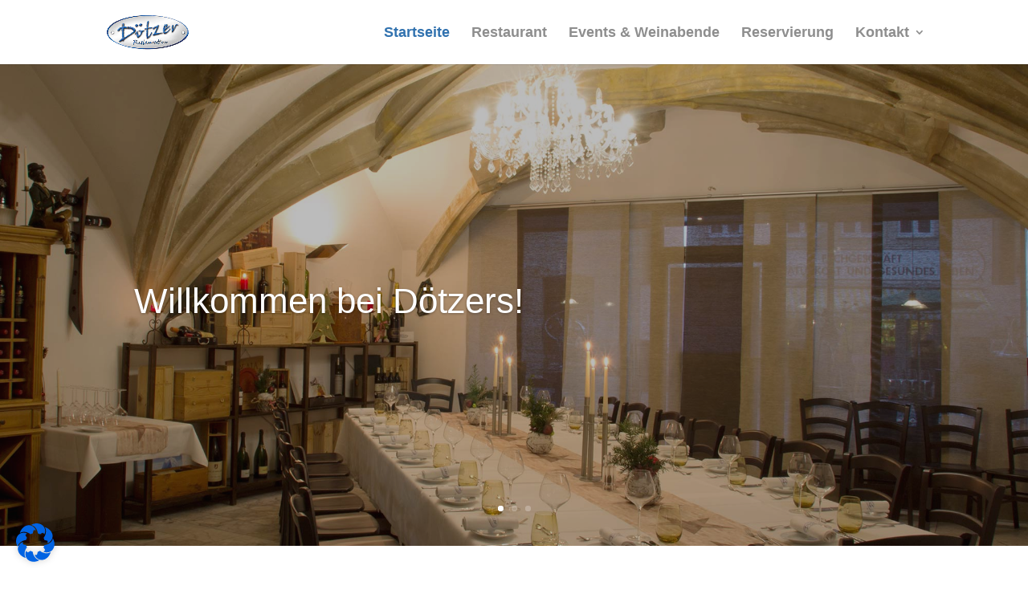

--- FILE ---
content_type: text/html; charset=UTF-8
request_url: https://doetzers.de/
body_size: 46056
content:
<!DOCTYPE html>
<html lang="de">
<head>
	<meta charset="UTF-8" />
<meta http-equiv="X-UA-Compatible" content="IE=edge">
	<link rel="pingback" href="https://doetzers.de/xmlrpc.php" />

	<script type="text/javascript">
		document.documentElement.className = 'js';
	</script>

	<meta name='robots' content='index, follow, max-image-preview:large, max-snippet:-1, max-video-preview:-1' />
<script type="text/javascript">
			let jqueryParams=[],jQuery=function(r){return jqueryParams=[...jqueryParams,r],jQuery},$=function(r){return jqueryParams=[...jqueryParams,r],$};window.jQuery=jQuery,window.$=jQuery;let customHeadScripts=!1;jQuery.fn=jQuery.prototype={},$.fn=jQuery.prototype={},jQuery.noConflict=function(r){if(window.jQuery)return jQuery=window.jQuery,$=window.jQuery,customHeadScripts=!0,jQuery.noConflict},jQuery.ready=function(r){jqueryParams=[...jqueryParams,r]},$.ready=function(r){jqueryParams=[...jqueryParams,r]},jQuery.load=function(r){jqueryParams=[...jqueryParams,r]},$.load=function(r){jqueryParams=[...jqueryParams,r]},jQuery.fn.ready=function(r){jqueryParams=[...jqueryParams,r]},$.fn.ready=function(r){jqueryParams=[...jqueryParams,r]};</script>
	<!-- This site is optimized with the Yoast SEO plugin v26.7 - https://yoast.com/wordpress/plugins/seo/ -->
	<title>Startseite - Doetzers Restaurant in Bayreuth</title>
	<link rel="canonical" href="https://doetzers.de/" />
	<meta property="og:locale" content="de_DE" />
	<meta property="og:type" content="website" />
	<meta property="og:title" content="Startseite - Doetzers Restaurant in Bayreuth" />
	<meta property="og:description" content="Faschingsdienstag und Aschermittwoch bleibt unser Restaurant geschlossen ! Do . ab 17 Uhr sind wir wieder für Sie da." />
	<meta property="og:url" content="https://doetzers.de/" />
	<meta property="og:site_name" content="Doetzers Restaurant in Bayreuth" />
	<meta property="article:modified_time" content="2026-01-13T13:06:39+00:00" />
	<meta property="og:image" content="https://bayern-online.de/fileadmin/_processed_/6/4/csm_Bayreuth-Doetzers-Restauration_001_1d11067967.jpg" />
	<meta name="twitter:card" content="summary_large_image" />
	<script type="application/ld+json" class="yoast-schema-graph">{"@context":"https://schema.org","@graph":[{"@type":"WebPage","@id":"https://doetzers.de/","url":"https://doetzers.de/","name":"Startseite - Doetzers Restaurant in Bayreuth","isPartOf":{"@id":"https://doetzers.de/#website"},"primaryImageOfPage":{"@id":"https://doetzers.de/#primaryimage"},"image":{"@id":"https://doetzers.de/#primaryimage"},"thumbnailUrl":"https://bayern-online.de/fileadmin/_processed_/6/4/csm_Bayreuth-Doetzers-Restauration_001_1d11067967.jpg","datePublished":"2016-05-10T03:48:21+00:00","dateModified":"2026-01-13T13:06:39+00:00","breadcrumb":{"@id":"https://doetzers.de/#breadcrumb"},"inLanguage":"de","potentialAction":[{"@type":"ReadAction","target":["https://doetzers.de/"]}]},{"@type":"ImageObject","inLanguage":"de","@id":"https://doetzers.de/#primaryimage","url":"https://bayern-online.de/fileadmin/_processed_/6/4/csm_Bayreuth-Doetzers-Restauration_001_1d11067967.jpg","contentUrl":"https://bayern-online.de/fileadmin/_processed_/6/4/csm_Bayreuth-Doetzers-Restauration_001_1d11067967.jpg"},{"@type":"BreadcrumbList","@id":"https://doetzers.de/#breadcrumb","itemListElement":[{"@type":"ListItem","position":1,"name":"Startseite"}]},{"@type":"WebSite","@id":"https://doetzers.de/#website","url":"https://doetzers.de/","name":"Doetzers Restaurant in Bayreuth","description":"Just another WordPress site","potentialAction":[{"@type":"SearchAction","target":{"@type":"EntryPoint","urlTemplate":"https://doetzers.de/?s={search_term_string}"},"query-input":{"@type":"PropertyValueSpecification","valueRequired":true,"valueName":"search_term_string"}}],"inLanguage":"de"}]}</script>
	<!-- / Yoast SEO plugin. -->


<link rel="alternate" type="application/rss+xml" title="Doetzers Restaurant in Bayreuth &raquo; Feed" href="https://doetzers.de/feed/" />
<link rel="alternate" type="application/rss+xml" title="Doetzers Restaurant in Bayreuth &raquo; Kommentar-Feed" href="https://doetzers.de/comments/feed/" />
<link rel="alternate" title="oEmbed (JSON)" type="application/json+oembed" href="https://doetzers.de/wp-json/oembed/1.0/embed?url=https%3A%2F%2Fdoetzers.de%2F" />
<link rel="alternate" title="oEmbed (XML)" type="text/xml+oembed" href="https://doetzers.de/wp-json/oembed/1.0/embed?url=https%3A%2F%2Fdoetzers.de%2F&#038;format=xml" />
<meta content="Divi v.4.27.5" name="generator"/><link rel='stylesheet' id='sbi_styles-css' href='https://doetzers.de/wp-content/plugins/instagram-feed-pro/css/sbi-styles.min.css?ver=6.9.0' type='text/css' media='all' />
<style id='divi-style-inline-inline-css' type='text/css'>
/*!
Theme Name: Divi
Theme URI: http://www.elegantthemes.com/gallery/divi/
Version: 4.27.5
Description: Smart. Flexible. Beautiful. Divi is the most powerful theme in our collection.
Author: Elegant Themes
Author URI: http://www.elegantthemes.com
License: GNU General Public License v2
License URI: http://www.gnu.org/licenses/gpl-2.0.html
*/

a,abbr,acronym,address,applet,b,big,blockquote,body,center,cite,code,dd,del,dfn,div,dl,dt,em,fieldset,font,form,h1,h2,h3,h4,h5,h6,html,i,iframe,img,ins,kbd,label,legend,li,object,ol,p,pre,q,s,samp,small,span,strike,strong,sub,sup,tt,u,ul,var{margin:0;padding:0;border:0;outline:0;font-size:100%;-ms-text-size-adjust:100%;-webkit-text-size-adjust:100%;vertical-align:baseline;background:transparent}body{line-height:1}ol,ul{list-style:none}blockquote,q{quotes:none}blockquote:after,blockquote:before,q:after,q:before{content:"";content:none}blockquote{margin:20px 0 30px;border-left:5px solid;padding-left:20px}:focus{outline:0}del{text-decoration:line-through}pre{overflow:auto;padding:10px}figure{margin:0}table{border-collapse:collapse;border-spacing:0}article,aside,footer,header,hgroup,nav,section{display:block}body{font-family:Open Sans,Arial,sans-serif;font-size:14px;color:#666;background-color:#fff;line-height:1.7em;font-weight:500;-webkit-font-smoothing:antialiased;-moz-osx-font-smoothing:grayscale}body.page-template-page-template-blank-php #page-container{padding-top:0!important}body.et_cover_background{background-size:cover!important;background-position:top!important;background-repeat:no-repeat!important;background-attachment:fixed}a{color:#2ea3f2}a,a:hover{text-decoration:none}p{padding-bottom:1em}p:not(.has-background):last-of-type{padding-bottom:0}p.et_normal_padding{padding-bottom:1em}strong{font-weight:700}cite,em,i{font-style:italic}code,pre{font-family:Courier New,monospace;margin-bottom:10px}ins{text-decoration:none}sub,sup{height:0;line-height:1;position:relative;vertical-align:baseline}sup{bottom:.8em}sub{top:.3em}dl{margin:0 0 1.5em}dl dt{font-weight:700}dd{margin-left:1.5em}blockquote p{padding-bottom:0}embed,iframe,object,video{max-width:100%}h1,h2,h3,h4,h5,h6{color:#333;padding-bottom:10px;line-height:1em;font-weight:500}h1 a,h2 a,h3 a,h4 a,h5 a,h6 a{color:inherit}h1{font-size:30px}h2{font-size:26px}h3{font-size:22px}h4{font-size:18px}h5{font-size:16px}h6{font-size:14px}input{-webkit-appearance:none}input[type=checkbox]{-webkit-appearance:checkbox}input[type=radio]{-webkit-appearance:radio}input.text,input.title,input[type=email],input[type=password],input[type=tel],input[type=text],select,textarea{background-color:#fff;border:1px solid #bbb;padding:2px;color:#4e4e4e}input.text:focus,input.title:focus,input[type=text]:focus,select:focus,textarea:focus{border-color:#2d3940;color:#3e3e3e}input.text,input.title,input[type=text],select,textarea{margin:0}textarea{padding:4px}button,input,select,textarea{font-family:inherit}img{max-width:100%;height:auto}.clear{clear:both}br.clear{margin:0;padding:0}.pagination{clear:both}#et_search_icon:hover,.et-social-icon a:hover,.et_password_protected_form .et_submit_button,.form-submit .et_pb_buttontton.alt.disabled,.nav-single a,.posted_in a{color:#2ea3f2}.et-search-form,blockquote{border-color:#2ea3f2}#main-content{background-color:#fff}.container{width:80%;max-width:1080px;margin:auto;position:relative}body:not(.et-tb) #main-content .container,body:not(.et-tb-has-header) #main-content .container{padding-top:58px}.et_full_width_page #main-content .container:before{display:none}.main_title{margin-bottom:20px}.et_password_protected_form .et_submit_button:hover,.form-submit .et_pb_button:hover{background:rgba(0,0,0,.05)}.et_button_icon_visible .et_pb_button{padding-right:2em;padding-left:.7em}.et_button_icon_visible .et_pb_button:after{opacity:1;margin-left:0}.et_button_left .et_pb_button:hover:after{left:.15em}.et_button_left .et_pb_button:after{margin-left:0;left:1em}.et_button_icon_visible.et_button_left .et_pb_button,.et_button_left .et_pb_button:hover,.et_button_left .et_pb_module .et_pb_button:hover{padding-left:2em;padding-right:.7em}.et_button_icon_visible.et_button_left .et_pb_button:after,.et_button_left .et_pb_button:hover:after{left:.15em}.et_password_protected_form .et_submit_button:hover,.form-submit .et_pb_button:hover{padding:.3em 1em}.et_button_no_icon .et_pb_button:after{display:none}.et_button_no_icon.et_button_icon_visible.et_button_left .et_pb_button,.et_button_no_icon.et_button_left .et_pb_button:hover,.et_button_no_icon .et_pb_button,.et_button_no_icon .et_pb_button:hover{padding:.3em 1em!important}.et_button_custom_icon .et_pb_button:after{line-height:1.7em}.et_button_custom_icon.et_button_icon_visible .et_pb_button:after,.et_button_custom_icon .et_pb_button:hover:after{margin-left:.3em}#left-area .post_format-post-format-gallery .wp-block-gallery:first-of-type{padding:0;margin-bottom:-16px}.entry-content table:not(.variations){border:1px solid #eee;margin:0 0 15px;text-align:left;width:100%}.entry-content thead th,.entry-content tr th{color:#555;font-weight:700;padding:9px 24px}.entry-content tr td{border-top:1px solid #eee;padding:6px 24px}#left-area ul,.entry-content ul,.et-l--body ul,.et-l--footer ul,.et-l--header ul{list-style-type:disc;padding:0 0 23px 1em;line-height:26px}#left-area ol,.entry-content ol,.et-l--body ol,.et-l--footer ol,.et-l--header ol{list-style-type:decimal;list-style-position:inside;padding:0 0 23px;line-height:26px}#left-area ul li ul,.entry-content ul li ol{padding:2px 0 2px 20px}#left-area ol li ul,.entry-content ol li ol,.et-l--body ol li ol,.et-l--footer ol li ol,.et-l--header ol li ol{padding:2px 0 2px 35px}#left-area ul.wp-block-gallery{display:-webkit-box;display:-ms-flexbox;display:flex;-ms-flex-wrap:wrap;flex-wrap:wrap;list-style-type:none;padding:0}#left-area ul.products{padding:0!important;line-height:1.7!important;list-style:none!important}.gallery-item a{display:block}.gallery-caption,.gallery-item a{width:90%}#wpadminbar{z-index:100001}#left-area .post-meta{font-size:14px;padding-bottom:15px}#left-area .post-meta a{text-decoration:none;color:#666}#left-area .et_featured_image{padding-bottom:7px}.single .post{padding-bottom:25px}body.single .et_audio_content{margin-bottom:-6px}.nav-single a{text-decoration:none;color:#2ea3f2;font-size:14px;font-weight:400}.nav-previous{float:left}.nav-next{float:right}.et_password_protected_form p input{background-color:#eee;border:none!important;width:100%!important;border-radius:0!important;font-size:14px;color:#999!important;padding:16px!important;-webkit-box-sizing:border-box;box-sizing:border-box}.et_password_protected_form label{display:none}.et_password_protected_form .et_submit_button{font-family:inherit;display:block;float:right;margin:8px auto 0;cursor:pointer}.post-password-required p.nocomments.container{max-width:100%}.post-password-required p.nocomments.container:before{display:none}.aligncenter,div.post .new-post .aligncenter{display:block;margin-left:auto;margin-right:auto}.wp-caption{border:1px solid #ddd;text-align:center;background-color:#f3f3f3;margin-bottom:10px;max-width:96%;padding:8px}.wp-caption.alignleft{margin:0 30px 20px 0}.wp-caption.alignright{margin:0 0 20px 30px}.wp-caption img{margin:0;padding:0;border:0}.wp-caption p.wp-caption-text{font-size:12px;padding:0 4px 5px;margin:0}.alignright{float:right}.alignleft{float:left}img.alignleft{display:inline;float:left;margin-right:15px}img.alignright{display:inline;float:right;margin-left:15px}.page.et_pb_pagebuilder_layout #main-content{background-color:transparent}body #main-content .et_builder_inner_content>h1,body #main-content .et_builder_inner_content>h2,body #main-content .et_builder_inner_content>h3,body #main-content .et_builder_inner_content>h4,body #main-content .et_builder_inner_content>h5,body #main-content .et_builder_inner_content>h6{line-height:1.4em}body #main-content .et_builder_inner_content>p{line-height:1.7em}.wp-block-pullquote{margin:20px 0 30px}.wp-block-pullquote.has-background blockquote{border-left:none}.wp-block-group.has-background{padding:1.5em 1.5em .5em}@media (min-width:981px){#left-area{width:79.125%;padding-bottom:23px}#main-content .container:before{content:"";position:absolute;top:0;height:100%;width:1px;background-color:#e2e2e2}.et_full_width_page #left-area,.et_no_sidebar #left-area{float:none;width:100%!important}.et_full_width_page #left-area{padding-bottom:0}.et_no_sidebar #main-content .container:before{display:none}}@media (max-width:980px){#page-container{padding-top:80px}.et-tb #page-container,.et-tb-has-header #page-container{padding-top:0!important}#left-area,#sidebar{width:100%!important}#main-content .container:before{display:none!important}.et_full_width_page .et_gallery_item:nth-child(4n+1){clear:none}}@media print{#page-container{padding-top:0!important}}#wp-admin-bar-et-use-visual-builder a:before{font-family:ETmodules!important;content:"\e625";font-size:30px!important;width:28px;margin-top:-3px;color:#974df3!important}#wp-admin-bar-et-use-visual-builder:hover a:before{color:#fff!important}#wp-admin-bar-et-use-visual-builder:hover a,#wp-admin-bar-et-use-visual-builder a:hover{transition:background-color .5s ease;-webkit-transition:background-color .5s ease;-moz-transition:background-color .5s ease;background-color:#7e3bd0!important;color:#fff!important}* html .clearfix,:first-child+html .clearfix{zoom:1}.iphone .et_pb_section_video_bg video::-webkit-media-controls-start-playback-button{display:none!important;-webkit-appearance:none}.et_mobile_device .et_pb_section_parallax .et_pb_parallax_css{background-attachment:scroll}.et-social-facebook a.icon:before{content:"\e093"}.et-social-twitter a.icon:before{content:"\e094"}.et-social-google-plus a.icon:before{content:"\e096"}.et-social-instagram a.icon:before{content:"\e09a"}.et-social-rss a.icon:before{content:"\e09e"}.ai1ec-single-event:after{content:" ";display:table;clear:both}.evcal_event_details .evcal_evdata_cell .eventon_details_shading_bot.eventon_details_shading_bot{z-index:3}.wp-block-divi-layout{margin-bottom:1em}*{-webkit-box-sizing:border-box;box-sizing:border-box}#et-info-email:before,#et-info-phone:before,#et_search_icon:before,.comment-reply-link:after,.et-cart-info span:before,.et-pb-arrow-next:before,.et-pb-arrow-prev:before,.et-social-icon a:before,.et_audio_container .mejs-playpause-button button:before,.et_audio_container .mejs-volume-button button:before,.et_overlay:before,.et_password_protected_form .et_submit_button:after,.et_pb_button:after,.et_pb_contact_reset:after,.et_pb_contact_submit:after,.et_pb_font_icon:before,.et_pb_newsletter_button:after,.et_pb_pricing_table_button:after,.et_pb_promo_button:after,.et_pb_testimonial:before,.et_pb_toggle_title:before,.form-submit .et_pb_button:after,.mobile_menu_bar:before,a.et_pb_more_button:after{font-family:ETmodules!important;speak:none;font-style:normal;font-weight:400;-webkit-font-feature-settings:normal;font-feature-settings:normal;font-variant:normal;text-transform:none;line-height:1;-webkit-font-smoothing:antialiased;-moz-osx-font-smoothing:grayscale;text-shadow:0 0;direction:ltr}.et-pb-icon,.et_pb_custom_button_icon.et_pb_button:after,.et_pb_login .et_pb_custom_button_icon.et_pb_button:after,.et_pb_woo_custom_button_icon .button.et_pb_custom_button_icon.et_pb_button:after,.et_pb_woo_custom_button_icon .button.et_pb_custom_button_icon.et_pb_button:hover:after{content:attr(data-icon)}.et-pb-icon{font-family:ETmodules;speak:none;font-weight:400;-webkit-font-feature-settings:normal;font-feature-settings:normal;font-variant:normal;text-transform:none;line-height:1;-webkit-font-smoothing:antialiased;font-size:96px;font-style:normal;display:inline-block;-webkit-box-sizing:border-box;box-sizing:border-box;direction:ltr}#et-ajax-saving{display:none;-webkit-transition:background .3s,-webkit-box-shadow .3s;transition:background .3s,-webkit-box-shadow .3s;transition:background .3s,box-shadow .3s;transition:background .3s,box-shadow .3s,-webkit-box-shadow .3s;-webkit-box-shadow:rgba(0,139,219,.247059) 0 0 60px;box-shadow:0 0 60px rgba(0,139,219,.247059);position:fixed;top:50%;left:50%;width:50px;height:50px;background:#fff;border-radius:50px;margin:-25px 0 0 -25px;z-index:999999;text-align:center}#et-ajax-saving img{margin:9px}.et-safe-mode-indicator,.et-safe-mode-indicator:focus,.et-safe-mode-indicator:hover{-webkit-box-shadow:0 5px 10px rgba(41,196,169,.15);box-shadow:0 5px 10px rgba(41,196,169,.15);background:#29c4a9;color:#fff;font-size:14px;font-weight:600;padding:12px;line-height:16px;border-radius:3px;position:fixed;bottom:30px;right:30px;z-index:999999;text-decoration:none;font-family:Open Sans,sans-serif;-webkit-font-smoothing:antialiased;-moz-osx-font-smoothing:grayscale}.et_pb_button{font-size:20px;font-weight:500;padding:.3em 1em;line-height:1.7em!important;background-color:transparent;background-size:cover;background-position:50%;background-repeat:no-repeat;border:2px solid;border-radius:3px;-webkit-transition-duration:.2s;transition-duration:.2s;-webkit-transition-property:all!important;transition-property:all!important}.et_pb_button,.et_pb_button_inner{position:relative}.et_pb_button:hover,.et_pb_module .et_pb_button:hover{border:2px solid transparent;padding:.3em 2em .3em .7em}.et_pb_button:hover{background-color:hsla(0,0%,100%,.2)}.et_pb_bg_layout_light.et_pb_button:hover,.et_pb_bg_layout_light .et_pb_button:hover{background-color:rgba(0,0,0,.05)}.et_pb_button:after,.et_pb_button:before{font-size:32px;line-height:1em;content:"\35";opacity:0;position:absolute;margin-left:-1em;-webkit-transition:all .2s;transition:all .2s;text-transform:none;-webkit-font-feature-settings:"kern" off;font-feature-settings:"kern" off;font-variant:none;font-style:normal;font-weight:400;text-shadow:none}.et_pb_button.et_hover_enabled:hover:after,.et_pb_button.et_pb_hovered:hover:after{-webkit-transition:none!important;transition:none!important}.et_pb_button:before{display:none}.et_pb_button:hover:after{opacity:1;margin-left:0}.et_pb_column_1_3 h1,.et_pb_column_1_4 h1,.et_pb_column_1_5 h1,.et_pb_column_1_6 h1,.et_pb_column_2_5 h1{font-size:26px}.et_pb_column_1_3 h2,.et_pb_column_1_4 h2,.et_pb_column_1_5 h2,.et_pb_column_1_6 h2,.et_pb_column_2_5 h2{font-size:23px}.et_pb_column_1_3 h3,.et_pb_column_1_4 h3,.et_pb_column_1_5 h3,.et_pb_column_1_6 h3,.et_pb_column_2_5 h3{font-size:20px}.et_pb_column_1_3 h4,.et_pb_column_1_4 h4,.et_pb_column_1_5 h4,.et_pb_column_1_6 h4,.et_pb_column_2_5 h4{font-size:18px}.et_pb_column_1_3 h5,.et_pb_column_1_4 h5,.et_pb_column_1_5 h5,.et_pb_column_1_6 h5,.et_pb_column_2_5 h5{font-size:16px}.et_pb_column_1_3 h6,.et_pb_column_1_4 h6,.et_pb_column_1_5 h6,.et_pb_column_1_6 h6,.et_pb_column_2_5 h6{font-size:15px}.et_pb_bg_layout_dark,.et_pb_bg_layout_dark h1,.et_pb_bg_layout_dark h2,.et_pb_bg_layout_dark h3,.et_pb_bg_layout_dark h4,.et_pb_bg_layout_dark h5,.et_pb_bg_layout_dark h6{color:#fff!important}.et_pb_module.et_pb_text_align_left{text-align:left}.et_pb_module.et_pb_text_align_center{text-align:center}.et_pb_module.et_pb_text_align_right{text-align:right}.et_pb_module.et_pb_text_align_justified{text-align:justify}.clearfix:after{visibility:hidden;display:block;font-size:0;content:" ";clear:both;height:0}.et_pb_bg_layout_light .et_pb_more_button{color:#2ea3f2}.et_builder_inner_content{position:relative;z-index:1}header .et_builder_inner_content{z-index:2}.et_pb_css_mix_blend_mode_passthrough{mix-blend-mode:unset!important}.et_pb_image_container{margin:-20px -20px 29px}.et_pb_module_inner{position:relative}.et_hover_enabled_preview{z-index:2}.et_hover_enabled:hover{position:relative;z-index:2}.et_pb_all_tabs,.et_pb_module,.et_pb_posts_nav a,.et_pb_tab,.et_pb_with_background{position:relative;background-size:cover;background-position:50%;background-repeat:no-repeat}.et_pb_background_mask,.et_pb_background_pattern{bottom:0;left:0;position:absolute;right:0;top:0}.et_pb_background_mask{background-size:calc(100% + 2px) calc(100% + 2px);background-repeat:no-repeat;background-position:50%;overflow:hidden}.et_pb_background_pattern{background-position:0 0;background-repeat:repeat}.et_pb_with_border{position:relative;border:0 solid #333}.post-password-required .et_pb_row{padding:0;width:100%}.post-password-required .et_password_protected_form{min-height:0}body.et_pb_pagebuilder_layout.et_pb_show_title .post-password-required .et_password_protected_form h1,body:not(.et_pb_pagebuilder_layout) .post-password-required .et_password_protected_form h1{display:none}.et_pb_no_bg{padding:0!important}.et_overlay.et_pb_inline_icon:before,.et_pb_inline_icon:before{content:attr(data-icon)}.et_pb_more_button{color:inherit;text-shadow:none;text-decoration:none;display:inline-block;margin-top:20px}.et_parallax_bg_wrap{overflow:hidden;position:absolute;top:0;right:0;bottom:0;left:0}.et_parallax_bg{background-repeat:no-repeat;background-position:top;background-size:cover;position:absolute;bottom:0;left:0;width:100%;height:100%;display:block}.et_parallax_bg.et_parallax_bg__hover,.et_parallax_bg.et_parallax_bg_phone,.et_parallax_bg.et_parallax_bg_tablet,.et_parallax_gradient.et_parallax_gradient__hover,.et_parallax_gradient.et_parallax_gradient_phone,.et_parallax_gradient.et_parallax_gradient_tablet,.et_pb_section_parallax_hover:hover .et_parallax_bg:not(.et_parallax_bg__hover),.et_pb_section_parallax_hover:hover .et_parallax_gradient:not(.et_parallax_gradient__hover){display:none}.et_pb_section_parallax_hover:hover .et_parallax_bg.et_parallax_bg__hover,.et_pb_section_parallax_hover:hover .et_parallax_gradient.et_parallax_gradient__hover{display:block}.et_parallax_gradient{bottom:0;display:block;left:0;position:absolute;right:0;top:0}.et_pb_module.et_pb_section_parallax,.et_pb_posts_nav a.et_pb_section_parallax,.et_pb_tab.et_pb_section_parallax{position:relative}.et_pb_section_parallax .et_pb_parallax_css,.et_pb_slides .et_parallax_bg.et_pb_parallax_css{background-attachment:fixed}body.et-bfb .et_pb_section_parallax .et_pb_parallax_css,body.et-bfb .et_pb_slides .et_parallax_bg.et_pb_parallax_css{background-attachment:scroll;bottom:auto}.et_pb_section_parallax.et_pb_column .et_pb_module,.et_pb_section_parallax.et_pb_row .et_pb_column,.et_pb_section_parallax.et_pb_row .et_pb_module{z-index:9;position:relative}.et_pb_more_button:hover:after{opacity:1;margin-left:0}.et_pb_preload .et_pb_section_video_bg,.et_pb_preload>div{visibility:hidden}.et_pb_preload,.et_pb_section.et_pb_section_video.et_pb_preload{position:relative;background:#464646!important}.et_pb_preload:before{content:"";position:absolute;top:50%;left:50%;background:url(https://doetzers.de/wp-content/themes/Divi/includes/builder/styles/images/preloader.gif) no-repeat;border-radius:32px;width:32px;height:32px;margin:-16px 0 0 -16px}.box-shadow-overlay{position:absolute;top:0;left:0;width:100%;height:100%;z-index:10;pointer-events:none}.et_pb_section>.box-shadow-overlay~.et_pb_row{z-index:11}body.safari .section_has_divider{will-change:transform}.et_pb_row>.box-shadow-overlay{z-index:8}.has-box-shadow-overlay{position:relative}.et_clickable{cursor:pointer}.screen-reader-text{border:0;clip:rect(1px,1px,1px,1px);-webkit-clip-path:inset(50%);clip-path:inset(50%);height:1px;margin:-1px;overflow:hidden;padding:0;position:absolute!important;width:1px;word-wrap:normal!important}.et_multi_view_hidden,.et_multi_view_hidden_image{display:none!important}@keyframes multi-view-image-fade{0%{opacity:0}10%{opacity:.1}20%{opacity:.2}30%{opacity:.3}40%{opacity:.4}50%{opacity:.5}60%{opacity:.6}70%{opacity:.7}80%{opacity:.8}90%{opacity:.9}to{opacity:1}}.et_multi_view_image__loading{visibility:hidden}.et_multi_view_image__loaded{-webkit-animation:multi-view-image-fade .5s;animation:multi-view-image-fade .5s}#et-pb-motion-effects-offset-tracker{visibility:hidden!important;opacity:0;position:absolute;top:0;left:0}.et-pb-before-scroll-animation{opacity:0}header.et-l.et-l--header:after{clear:both;display:block;content:""}.et_pb_module{-webkit-animation-timing-function:linear;animation-timing-function:linear;-webkit-animation-duration:.2s;animation-duration:.2s}@-webkit-keyframes fadeBottom{0%{opacity:0;-webkit-transform:translateY(10%);transform:translateY(10%)}to{opacity:1;-webkit-transform:translateY(0);transform:translateY(0)}}@keyframes fadeBottom{0%{opacity:0;-webkit-transform:translateY(10%);transform:translateY(10%)}to{opacity:1;-webkit-transform:translateY(0);transform:translateY(0)}}@-webkit-keyframes fadeLeft{0%{opacity:0;-webkit-transform:translateX(-10%);transform:translateX(-10%)}to{opacity:1;-webkit-transform:translateX(0);transform:translateX(0)}}@keyframes fadeLeft{0%{opacity:0;-webkit-transform:translateX(-10%);transform:translateX(-10%)}to{opacity:1;-webkit-transform:translateX(0);transform:translateX(0)}}@-webkit-keyframes fadeRight{0%{opacity:0;-webkit-transform:translateX(10%);transform:translateX(10%)}to{opacity:1;-webkit-transform:translateX(0);transform:translateX(0)}}@keyframes fadeRight{0%{opacity:0;-webkit-transform:translateX(10%);transform:translateX(10%)}to{opacity:1;-webkit-transform:translateX(0);transform:translateX(0)}}@-webkit-keyframes fadeTop{0%{opacity:0;-webkit-transform:translateY(-10%);transform:translateY(-10%)}to{opacity:1;-webkit-transform:translateX(0);transform:translateX(0)}}@keyframes fadeTop{0%{opacity:0;-webkit-transform:translateY(-10%);transform:translateY(-10%)}to{opacity:1;-webkit-transform:translateX(0);transform:translateX(0)}}@-webkit-keyframes fadeIn{0%{opacity:0}to{opacity:1}}@keyframes fadeIn{0%{opacity:0}to{opacity:1}}.et-waypoint:not(.et_pb_counters){opacity:0}@media (min-width:981px){.et_pb_section.et_section_specialty div.et_pb_row .et_pb_column .et_pb_column .et_pb_module.et-last-child,.et_pb_section.et_section_specialty div.et_pb_row .et_pb_column .et_pb_column .et_pb_module:last-child,.et_pb_section.et_section_specialty div.et_pb_row .et_pb_column .et_pb_row_inner .et_pb_column .et_pb_module.et-last-child,.et_pb_section.et_section_specialty div.et_pb_row .et_pb_column .et_pb_row_inner .et_pb_column .et_pb_module:last-child,.et_pb_section div.et_pb_row .et_pb_column .et_pb_module.et-last-child,.et_pb_section div.et_pb_row .et_pb_column .et_pb_module:last-child{margin-bottom:0}}@media (max-width:980px){.et_overlay.et_pb_inline_icon_tablet:before,.et_pb_inline_icon_tablet:before{content:attr(data-icon-tablet)}.et_parallax_bg.et_parallax_bg_tablet_exist,.et_parallax_gradient.et_parallax_gradient_tablet_exist{display:none}.et_parallax_bg.et_parallax_bg_tablet,.et_parallax_gradient.et_parallax_gradient_tablet{display:block}.et_pb_column .et_pb_module{margin-bottom:30px}.et_pb_row .et_pb_column .et_pb_module.et-last-child,.et_pb_row .et_pb_column .et_pb_module:last-child,.et_section_specialty .et_pb_row .et_pb_column .et_pb_module.et-last-child,.et_section_specialty .et_pb_row .et_pb_column .et_pb_module:last-child{margin-bottom:0}.et_pb_more_button{display:inline-block!important}.et_pb_bg_layout_light_tablet.et_pb_button,.et_pb_bg_layout_light_tablet.et_pb_module.et_pb_button,.et_pb_bg_layout_light_tablet .et_pb_more_button{color:#2ea3f2}.et_pb_bg_layout_light_tablet .et_pb_forgot_password a{color:#666}.et_pb_bg_layout_light_tablet h1,.et_pb_bg_layout_light_tablet h2,.et_pb_bg_layout_light_tablet h3,.et_pb_bg_layout_light_tablet h4,.et_pb_bg_layout_light_tablet h5,.et_pb_bg_layout_light_tablet h6{color:#333!important}.et_pb_module .et_pb_bg_layout_light_tablet.et_pb_button{color:#2ea3f2!important}.et_pb_bg_layout_light_tablet{color:#666!important}.et_pb_bg_layout_dark_tablet,.et_pb_bg_layout_dark_tablet h1,.et_pb_bg_layout_dark_tablet h2,.et_pb_bg_layout_dark_tablet h3,.et_pb_bg_layout_dark_tablet h4,.et_pb_bg_layout_dark_tablet h5,.et_pb_bg_layout_dark_tablet h6{color:#fff!important}.et_pb_bg_layout_dark_tablet.et_pb_button,.et_pb_bg_layout_dark_tablet.et_pb_module.et_pb_button,.et_pb_bg_layout_dark_tablet .et_pb_more_button{color:inherit}.et_pb_bg_layout_dark_tablet .et_pb_forgot_password a{color:#fff}.et_pb_module.et_pb_text_align_left-tablet{text-align:left}.et_pb_module.et_pb_text_align_center-tablet{text-align:center}.et_pb_module.et_pb_text_align_right-tablet{text-align:right}.et_pb_module.et_pb_text_align_justified-tablet{text-align:justify}}@media (max-width:767px){.et_pb_more_button{display:inline-block!important}.et_overlay.et_pb_inline_icon_phone:before,.et_pb_inline_icon_phone:before{content:attr(data-icon-phone)}.et_parallax_bg.et_parallax_bg_phone_exist,.et_parallax_gradient.et_parallax_gradient_phone_exist{display:none}.et_parallax_bg.et_parallax_bg_phone,.et_parallax_gradient.et_parallax_gradient_phone{display:block}.et-hide-mobile{display:none!important}.et_pb_bg_layout_light_phone.et_pb_button,.et_pb_bg_layout_light_phone.et_pb_module.et_pb_button,.et_pb_bg_layout_light_phone .et_pb_more_button{color:#2ea3f2}.et_pb_bg_layout_light_phone .et_pb_forgot_password a{color:#666}.et_pb_bg_layout_light_phone h1,.et_pb_bg_layout_light_phone h2,.et_pb_bg_layout_light_phone h3,.et_pb_bg_layout_light_phone h4,.et_pb_bg_layout_light_phone h5,.et_pb_bg_layout_light_phone h6{color:#333!important}.et_pb_module .et_pb_bg_layout_light_phone.et_pb_button{color:#2ea3f2!important}.et_pb_bg_layout_light_phone{color:#666!important}.et_pb_bg_layout_dark_phone,.et_pb_bg_layout_dark_phone h1,.et_pb_bg_layout_dark_phone h2,.et_pb_bg_layout_dark_phone h3,.et_pb_bg_layout_dark_phone h4,.et_pb_bg_layout_dark_phone h5,.et_pb_bg_layout_dark_phone h6{color:#fff!important}.et_pb_bg_layout_dark_phone.et_pb_button,.et_pb_bg_layout_dark_phone.et_pb_module.et_pb_button,.et_pb_bg_layout_dark_phone .et_pb_more_button{color:inherit}.et_pb_module .et_pb_bg_layout_dark_phone.et_pb_button{color:#fff!important}.et_pb_bg_layout_dark_phone .et_pb_forgot_password a{color:#fff}.et_pb_module.et_pb_text_align_left-phone{text-align:left}.et_pb_module.et_pb_text_align_center-phone{text-align:center}.et_pb_module.et_pb_text_align_right-phone{text-align:right}.et_pb_module.et_pb_text_align_justified-phone{text-align:justify}}@media (max-width:479px){a.et_pb_more_button{display:block}}@media (min-width:768px) and (max-width:980px){[data-et-multi-view-load-tablet-hidden=true]:not(.et_multi_view_swapped){display:none!important}}@media (max-width:767px){[data-et-multi-view-load-phone-hidden=true]:not(.et_multi_view_swapped){display:none!important}}.et_pb_menu.et_pb_menu--style-inline_centered_logo .et_pb_menu__menu nav ul{-webkit-box-pack:center;-ms-flex-pack:center;justify-content:center}@-webkit-keyframes multi-view-image-fade{0%{-webkit-transform:scale(1);transform:scale(1);opacity:1}50%{-webkit-transform:scale(1.01);transform:scale(1.01);opacity:1}to{-webkit-transform:scale(1);transform:scale(1);opacity:1}}
/*# sourceURL=divi-style-inline-inline-css */
</style>
<style id='divi-dynamic-critical-inline-css' type='text/css'>
@font-face{font-family:ETmodules;font-display:block;src:url(//doetzers.de/wp-content/themes/Divi/core/admin/fonts/modules/base/modules.eot);src:url(//doetzers.de/wp-content/themes/Divi/core/admin/fonts/modules/base/modules.eot?#iefix) format("embedded-opentype"),url(//doetzers.de/wp-content/themes/Divi/core/admin/fonts/modules/base/modules.woff) format("woff"),url(//doetzers.de/wp-content/themes/Divi/core/admin/fonts/modules/base/modules.ttf) format("truetype"),url(//doetzers.de/wp-content/themes/Divi/core/admin/fonts/modules/base/modules.svg#ETmodules) format("svg");font-weight:400;font-style:normal}
@media (min-width:981px){.et_pb_gutters3 .et_pb_column,.et_pb_gutters3.et_pb_row .et_pb_column{margin-right:5.5%}.et_pb_gutters3 .et_pb_column_4_4,.et_pb_gutters3.et_pb_row .et_pb_column_4_4{width:100%}.et_pb_gutters3 .et_pb_column_4_4 .et_pb_module,.et_pb_gutters3.et_pb_row .et_pb_column_4_4 .et_pb_module{margin-bottom:2.75%}.et_pb_gutters3 .et_pb_column_3_4,.et_pb_gutters3.et_pb_row .et_pb_column_3_4{width:73.625%}.et_pb_gutters3 .et_pb_column_3_4 .et_pb_module,.et_pb_gutters3.et_pb_row .et_pb_column_3_4 .et_pb_module{margin-bottom:3.735%}.et_pb_gutters3 .et_pb_column_2_3,.et_pb_gutters3.et_pb_row .et_pb_column_2_3{width:64.833%}.et_pb_gutters3 .et_pb_column_2_3 .et_pb_module,.et_pb_gutters3.et_pb_row .et_pb_column_2_3 .et_pb_module{margin-bottom:4.242%}.et_pb_gutters3 .et_pb_column_3_5,.et_pb_gutters3.et_pb_row .et_pb_column_3_5{width:57.8%}.et_pb_gutters3 .et_pb_column_3_5 .et_pb_module,.et_pb_gutters3.et_pb_row .et_pb_column_3_5 .et_pb_module{margin-bottom:4.758%}.et_pb_gutters3 .et_pb_column_1_2,.et_pb_gutters3.et_pb_row .et_pb_column_1_2{width:47.25%}.et_pb_gutters3 .et_pb_column_1_2 .et_pb_module,.et_pb_gutters3.et_pb_row .et_pb_column_1_2 .et_pb_module{margin-bottom:5.82%}.et_pb_gutters3 .et_pb_column_2_5,.et_pb_gutters3.et_pb_row .et_pb_column_2_5{width:36.7%}.et_pb_gutters3 .et_pb_column_2_5 .et_pb_module,.et_pb_gutters3.et_pb_row .et_pb_column_2_5 .et_pb_module{margin-bottom:7.493%}.et_pb_gutters3 .et_pb_column_1_3,.et_pb_gutters3.et_pb_row .et_pb_column_1_3{width:29.6667%}.et_pb_gutters3 .et_pb_column_1_3 .et_pb_module,.et_pb_gutters3.et_pb_row .et_pb_column_1_3 .et_pb_module{margin-bottom:9.27%}.et_pb_gutters3 .et_pb_column_1_4,.et_pb_gutters3.et_pb_row .et_pb_column_1_4{width:20.875%}.et_pb_gutters3 .et_pb_column_1_4 .et_pb_module,.et_pb_gutters3.et_pb_row .et_pb_column_1_4 .et_pb_module{margin-bottom:13.174%}.et_pb_gutters3 .et_pb_column_1_5,.et_pb_gutters3.et_pb_row .et_pb_column_1_5{width:15.6%}.et_pb_gutters3 .et_pb_column_1_5 .et_pb_module,.et_pb_gutters3.et_pb_row .et_pb_column_1_5 .et_pb_module{margin-bottom:17.628%}.et_pb_gutters3 .et_pb_column_1_6,.et_pb_gutters3.et_pb_row .et_pb_column_1_6{width:12.0833%}.et_pb_gutters3 .et_pb_column_1_6 .et_pb_module,.et_pb_gutters3.et_pb_row .et_pb_column_1_6 .et_pb_module{margin-bottom:22.759%}.et_pb_gutters3 .et_full_width_page.woocommerce-page ul.products li.product{width:20.875%;margin-right:5.5%;margin-bottom:5.5%}.et_pb_gutters3.et_left_sidebar.woocommerce-page #main-content ul.products li.product,.et_pb_gutters3.et_right_sidebar.woocommerce-page #main-content ul.products li.product{width:28.353%;margin-right:7.47%}.et_pb_gutters3.et_left_sidebar.woocommerce-page #main-content ul.products.columns-1 li.product,.et_pb_gutters3.et_right_sidebar.woocommerce-page #main-content ul.products.columns-1 li.product{width:100%;margin-right:0}.et_pb_gutters3.et_left_sidebar.woocommerce-page #main-content ul.products.columns-2 li.product,.et_pb_gutters3.et_right_sidebar.woocommerce-page #main-content ul.products.columns-2 li.product{width:48%;margin-right:4%}.et_pb_gutters3.et_left_sidebar.woocommerce-page #main-content ul.products.columns-2 li:nth-child(2n+2),.et_pb_gutters3.et_right_sidebar.woocommerce-page #main-content ul.products.columns-2 li:nth-child(2n+2){margin-right:0}.et_pb_gutters3.et_left_sidebar.woocommerce-page #main-content ul.products.columns-2 li:nth-child(3n+1),.et_pb_gutters3.et_right_sidebar.woocommerce-page #main-content ul.products.columns-2 li:nth-child(3n+1){clear:none}}
@media (min-width:981px){.et_pb_gutters3 .et_pb_column .et_pb_blog_grid .column.size-1of1 .et_pb_post:last-child,.et_pb_gutters3 .et_pb_column .et_pb_blog_grid .column.size-1of2 .et_pb_post:last-child,.et_pb_gutters3 .et_pb_column .et_pb_blog_grid .column.size-1of3 .et_pb_post:last-child,.et_pb_gutters3.et_pb_row .et_pb_column .et_pb_blog_grid .column.size-1of1 .et_pb_post:last-child,.et_pb_gutters3.et_pb_row .et_pb_column .et_pb_blog_grid .column.size-1of2 .et_pb_post:last-child,.et_pb_gutters3.et_pb_row .et_pb_column .et_pb_blog_grid .column.size-1of3 .et_pb_post:last-child{margin-bottom:30px}.et_pb_gutters3 .et_pb_column_4_4 .et_pb_grid_item,.et_pb_gutters3 .et_pb_column_4_4 .et_pb_shop_grid .woocommerce ul.products li.product,.et_pb_gutters3 .et_pb_column_4_4 .et_pb_widget,.et_pb_gutters3.et_pb_row .et_pb_column_4_4 .et_pb_grid_item,.et_pb_gutters3.et_pb_row .et_pb_column_4_4 .et_pb_shop_grid .woocommerce ul.products li.product,.et_pb_gutters3.et_pb_row .et_pb_column_4_4 .et_pb_widget{width:20.875%;margin-right:5.5%;margin-bottom:5.5%}.et_pb_gutters3 .et_pb_column_4_4 .et_pb_blog_grid .column.size-1of3,.et_pb_gutters3.et_pb_row .et_pb_column_4_4 .et_pb_blog_grid .column.size-1of3{width:29.667%;margin-right:5.5%}.et_pb_gutters3 .et_pb_column_4_4 .et_pb_blog_grid .column.size-1of3 .et_pb_post,.et_pb_gutters3.et_pb_row .et_pb_column_4_4 .et_pb_blog_grid .column.size-1of3 .et_pb_post{margin-bottom:18.539%}.et_pb_gutters3 .et_pb_column_3_4 .et_pb_grid_item,.et_pb_gutters3 .et_pb_column_3_4 .et_pb_shop_grid .woocommerce ul.products li.product,.et_pb_gutters3 .et_pb_column_3_4 .et_pb_widget,.et_pb_gutters3.et_pb_row .et_pb_column_3_4 .et_pb_grid_item,.et_pb_gutters3.et_pb_row .et_pb_column_3_4 .et_pb_shop_grid .woocommerce ul.products li.product,.et_pb_gutters3.et_pb_row .et_pb_column_3_4 .et_pb_widget{width:28.353%;margin-right:7.47%;margin-bottom:7.47%}.et_pb_gutters3 .et_pb_column_3_4 .et_pb_blog_grid .column.size-1of2,.et_pb_gutters3.et_pb_row .et_pb_column_3_4 .et_pb_blog_grid .column.size-1of2{width:46.265%;margin-right:7.47%}.et_pb_gutters3 .et_pb_column_3_4 .et_pb_blog_grid .column.size-1of2 .et_pb_post,.et_pb_gutters3.et_pb_row .et_pb_column_3_4 .et_pb_blog_grid .column.size-1of2 .et_pb_post{margin-bottom:14.941%}.et_pb_gutters3 .et_pb_column_2_3 .et_pb_grid_item,.et_pb_gutters3 .et_pb_column_2_3 .et_pb_shop_grid .woocommerce ul.products li.product,.et_pb_gutters3 .et_pb_column_2_3 .et_pb_widget,.et_pb_gutters3.et_pb_row .et_pb_column_2_3 .et_pb_grid_item,.et_pb_gutters3.et_pb_row .et_pb_column_2_3 .et_pb_shop_grid .woocommerce ul.products li.product,.et_pb_gutters3.et_pb_row .et_pb_column_2_3 .et_pb_widget{width:45.758%;margin-right:8.483%;margin-bottom:8.483%}.et_pb_gutters3 .et_pb_column_2_3 .et_pb_blog_grid .column.size-1of2,.et_pb_gutters3.et_pb_row .et_pb_column_2_3 .et_pb_blog_grid .column.size-1of2{width:45.758%;margin-right:8.483%}.et_pb_gutters3 .et_pb_column_2_3 .et_pb_blog_grid .column.size-1of2 .et_pb_post,.et_pb_gutters3.et_pb_row .et_pb_column_2_3 .et_pb_blog_grid .column.size-1of2 .et_pb_post{margin-bottom:16.967%}.et_pb_gutters3 .et_pb_column_3_5 .et_pb_grid_item,.et_pb_gutters3 .et_pb_column_3_5 .et_pb_shop_grid .woocommerce ul.products li.product,.et_pb_gutters3 .et_pb_column_3_5 .et_pb_widget,.et_pb_gutters3.et_pb_row .et_pb_column_3_5 .et_pb_grid_item,.et_pb_gutters3.et_pb_row .et_pb_column_3_5 .et_pb_shop_grid .woocommerce ul.products li.product,.et_pb_gutters3.et_pb_row .et_pb_column_3_5 .et_pb_widget{width:45.242%;margin-right:9.516%;margin-bottom:9.516%}.et_pb_gutters3 .et_pb_column_3_5 .et_pb_blog_grid .column.size-1of1,.et_pb_gutters3.et_pb_row .et_pb_column_3_5 .et_pb_blog_grid .column.size-1of1{width:100%;margin-right:0}.et_pb_gutters3 .et_pb_column_3_5 .et_pb_blog_grid .column.size-1of1 .et_pb_post,.et_pb_gutters3.et_pb_row .et_pb_column_3_5 .et_pb_blog_grid .column.size-1of1 .et_pb_post{margin-bottom:9.516%}.et_pb_gutters3 .et_pb_column_1_2 .et_pb_grid_item,.et_pb_gutters3 .et_pb_column_1_2 .et_pb_shop_grid .woocommerce ul.products li.product,.et_pb_gutters3 .et_pb_column_1_2 .et_pb_widget,.et_pb_gutters3.et_pb_row .et_pb_column_1_2 .et_pb_grid_item,.et_pb_gutters3.et_pb_row .et_pb_column_1_2 .et_pb_shop_grid .woocommerce ul.products li.product,.et_pb_gutters3.et_pb_row .et_pb_column_1_2 .et_pb_widget{width:44.18%;margin-right:11.64%;margin-bottom:11.64%}.et_pb_gutters3 .et_pb_column_1_2 .et_pb_blog_grid .column.size-1of1,.et_pb_gutters3.et_pb_row .et_pb_column_1_2 .et_pb_blog_grid .column.size-1of1{width:100%;margin-right:0}.et_pb_gutters3 .et_pb_column_1_2 .et_pb_blog_grid .column.size-1of1 .et_pb_post,.et_pb_gutters3.et_pb_row .et_pb_column_1_2 .et_pb_blog_grid .column.size-1of1 .et_pb_post{margin-bottom:11.64%}.et_pb_gutters3 .et_pb_column_2_5 .et_pb_blog_grid .column.size-1of1 .et_pb_post,.et_pb_gutters3 .et_pb_column_2_5 .et_pb_grid_item,.et_pb_gutters3 .et_pb_column_2_5 .et_pb_shop_grid .woocommerce ul.products li.product,.et_pb_gutters3 .et_pb_column_2_5 .et_pb_widget,.et_pb_gutters3.et_pb_row .et_pb_column_2_5 .et_pb_blog_grid .column.size-1of1 .et_pb_post,.et_pb_gutters3.et_pb_row .et_pb_column_2_5 .et_pb_grid_item,.et_pb_gutters3.et_pb_row .et_pb_column_2_5 .et_pb_shop_grid .woocommerce ul.products li.product,.et_pb_gutters3.et_pb_row .et_pb_column_2_5 .et_pb_widget{width:100%;margin-bottom:14.986%}.et_pb_gutters3 .et_pb_column_1_3 .et_pb_blog_grid .column.size-1of1 .et_pb_post,.et_pb_gutters3 .et_pb_column_1_3 .et_pb_grid_item,.et_pb_gutters3 .et_pb_column_1_3 .et_pb_shop_grid .woocommerce ul.products li.product,.et_pb_gutters3 .et_pb_column_1_3 .et_pb_widget,.et_pb_gutters3.et_pb_row .et_pb_column_1_3 .et_pb_blog_grid .column.size-1of1 .et_pb_post,.et_pb_gutters3.et_pb_row .et_pb_column_1_3 .et_pb_grid_item,.et_pb_gutters3.et_pb_row .et_pb_column_1_3 .et_pb_shop_grid .woocommerce ul.products li.product,.et_pb_gutters3.et_pb_row .et_pb_column_1_3 .et_pb_widget{width:100%;margin-bottom:18.539%}.et_pb_gutters3 .et_pb_column_1_4 .et_pb_blog_grid .column.size-1of1 .et_pb_post,.et_pb_gutters3 .et_pb_column_1_4 .et_pb_grid_item,.et_pb_gutters3 .et_pb_column_1_4 .et_pb_shop_grid .woocommerce ul.products li.product,.et_pb_gutters3 .et_pb_column_1_4 .et_pb_widget,.et_pb_gutters3.et_pb_row .et_pb_column_1_4 .et_pb_blog_grid .column.size-1of1 .et_pb_post,.et_pb_gutters3.et_pb_row .et_pb_column_1_4 .et_pb_grid_item,.et_pb_gutters3.et_pb_row .et_pb_column_1_4 .et_pb_shop_grid .woocommerce ul.products li.product,.et_pb_gutters3.et_pb_row .et_pb_column_1_4 .et_pb_widget{width:100%;margin-bottom:26.347%}.et_pb_gutters3 .et_pb_column_1_5 .et_pb_blog_grid .column.size-1of1 .et_pb_post,.et_pb_gutters3 .et_pb_column_1_5 .et_pb_grid_item,.et_pb_gutters3 .et_pb_column_1_5 .et_pb_shop_grid .woocommerce ul.products li.product,.et_pb_gutters3 .et_pb_column_1_5 .et_pb_widget,.et_pb_gutters3.et_pb_row .et_pb_column_1_5 .et_pb_blog_grid .column.size-1of1 .et_pb_post,.et_pb_gutters3.et_pb_row .et_pb_column_1_5 .et_pb_grid_item,.et_pb_gutters3.et_pb_row .et_pb_column_1_5 .et_pb_shop_grid .woocommerce ul.products li.product,.et_pb_gutters3.et_pb_row .et_pb_column_1_5 .et_pb_widget{width:100%;margin-bottom:35.256%}.et_pb_gutters3 .et_pb_column_1_6 .et_pb_blog_grid .column.size-1of1 .et_pb_post,.et_pb_gutters3 .et_pb_column_1_6 .et_pb_grid_item,.et_pb_gutters3 .et_pb_column_1_6 .et_pb_shop_grid .woocommerce ul.products li.product,.et_pb_gutters3 .et_pb_column_1_6 .et_pb_widget,.et_pb_gutters3.et_pb_row .et_pb_column_1_6 .et_pb_blog_grid .column.size-1of1 .et_pb_post,.et_pb_gutters3.et_pb_row .et_pb_column_1_6 .et_pb_grid_item,.et_pb_gutters3.et_pb_row .et_pb_column_1_6 .et_pb_shop_grid .woocommerce ul.products li.product,.et_pb_gutters3.et_pb_row .et_pb_column_1_6 .et_pb_widget{width:100%;margin-bottom:45.517%}.et_pb_gutters3 .et_pb_column_4_4 .et_pb_grid_item.et_pb_portfolio_item:nth-child(4n),.et_pb_gutters3 .et_pb_column_4_4 .et_pb_shop_grid .woocommerce ul.products li.product:nth-child(4n),.et_pb_gutters3 .et_pb_column_4_4 .et_pb_widget:nth-child(4n),.et_pb_gutters3.et_pb_row .et_pb_column_4_4 .et_pb_grid_item.et_pb_portfolio_item:nth-child(4n),.et_pb_gutters3.et_pb_row .et_pb_column_4_4 .et_pb_shop_grid .woocommerce ul.products li.product:nth-child(4n),.et_pb_gutters3.et_pb_row .et_pb_column_4_4 .et_pb_widget:nth-child(4n){margin-right:0}.et_pb_gutters3 .et_pb_column_4_4 .et_pb_grid_item.et_pb_portfolio_item:nth-child(4n+1),.et_pb_gutters3 .et_pb_column_4_4 .et_pb_shop_grid .woocommerce ul.products li.product:nth-child(4n+1),.et_pb_gutters3 .et_pb_column_4_4 .et_pb_widget:nth-child(4n+1),.et_pb_gutters3.et_pb_row .et_pb_column_4_4 .et_pb_grid_item.et_pb_portfolio_item:nth-child(4n+1),.et_pb_gutters3.et_pb_row .et_pb_column_4_4 .et_pb_shop_grid .woocommerce ul.products li.product:nth-child(4n+1),.et_pb_gutters3.et_pb_row .et_pb_column_4_4 .et_pb_widget:nth-child(4n+1){clear:both}.et_pb_gutters3 .et_pb_column_4_4 .et_pb_blog_grid .column.size-1of3:nth-child(3n),.et_pb_gutters3 .et_pb_column_4_4 .et_pb_grid_item.last_in_row,.et_pb_gutters3.et_pb_row .et_pb_column_4_4 .et_pb_blog_grid .column.size-1of3:nth-child(3n),.et_pb_gutters3.et_pb_row .et_pb_column_4_4 .et_pb_grid_item.last_in_row{margin-right:0}.et_pb_gutters3 .et_pb_column_4_4 .et_pb_grid_item.on_last_row,.et_pb_gutters3.et_pb_row .et_pb_column_4_4 .et_pb_grid_item.on_last_row{margin-bottom:0}.et_pb_gutters3 .et_pb_column_3_4 .et_pb_grid_item.et_pb_portfolio_item:nth-child(3n),.et_pb_gutters3 .et_pb_column_3_4 .et_pb_shop_grid .woocommerce ul.products li.product:nth-child(3n),.et_pb_gutters3 .et_pb_column_3_4 .et_pb_widget:nth-child(3n),.et_pb_gutters3.et_pb_row .et_pb_column_3_4 .et_pb_grid_item.et_pb_portfolio_item:nth-child(3n),.et_pb_gutters3.et_pb_row .et_pb_column_3_4 .et_pb_shop_grid .woocommerce ul.products li.product:nth-child(3n),.et_pb_gutters3.et_pb_row .et_pb_column_3_4 .et_pb_widget:nth-child(3n){margin-right:0}.et_pb_gutters3 .et_pb_column_3_4 .et_pb_grid_item.et_pb_portfolio_item:nth-child(3n+1),.et_pb_gutters3 .et_pb_column_3_4 .et_pb_shop_grid .woocommerce ul.products li.product:nth-child(3n+1),.et_pb_gutters3 .et_pb_column_3_4 .et_pb_widget:nth-child(3n+1),.et_pb_gutters3.et_pb_row .et_pb_column_3_4 .et_pb_grid_item.et_pb_portfolio_item:nth-child(3n+1),.et_pb_gutters3.et_pb_row .et_pb_column_3_4 .et_pb_shop_grid .woocommerce ul.products li.product:nth-child(3n+1),.et_pb_gutters3.et_pb_row .et_pb_column_3_4 .et_pb_widget:nth-child(3n+1){clear:both}.et_pb_gutters3 .et_pb_column_3_4 .et_pb_grid_item.last_in_row,.et_pb_gutters3.et_pb_row .et_pb_column_3_4 .et_pb_grid_item.last_in_row{margin-right:0}.et_pb_gutters3 .et_pb_column_3_4 .et_pb_grid_item.on_last_row,.et_pb_gutters3.et_pb_row .et_pb_column_3_4 .et_pb_grid_item.on_last_row{margin-bottom:0}.et_pb_gutters3 .et_pb_column_1_2 .et_pb_grid_item.et_pb_portfolio_item:nth-child(2n),.et_pb_gutters3 .et_pb_column_1_2 .et_pb_shop_grid .woocommerce ul.products li.product:nth-child(2n),.et_pb_gutters3 .et_pb_column_1_2 .et_pb_widget:nth-child(2n),.et_pb_gutters3 .et_pb_column_2_3 .et_pb_grid_item.et_pb_portfolio_item:nth-child(2n),.et_pb_gutters3 .et_pb_column_2_3 .et_pb_shop_grid .woocommerce ul.products li.product:nth-child(2n),.et_pb_gutters3 .et_pb_column_2_3 .et_pb_widget:nth-child(2n),.et_pb_gutters3.et_pb_row .et_pb_column_1_2 .et_pb_grid_item.et_pb_portfolio_item:nth-child(2n),.et_pb_gutters3.et_pb_row .et_pb_column_1_2 .et_pb_shop_grid .woocommerce ul.products li.product:nth-child(2n),.et_pb_gutters3.et_pb_row .et_pb_column_1_2 .et_pb_widget:nth-child(2n),.et_pb_gutters3.et_pb_row .et_pb_column_2_3 .et_pb_grid_item.et_pb_portfolio_item:nth-child(2n),.et_pb_gutters3.et_pb_row .et_pb_column_2_3 .et_pb_shop_grid .woocommerce ul.products li.product:nth-child(2n),.et_pb_gutters3.et_pb_row .et_pb_column_2_3 .et_pb_widget:nth-child(2n){margin-right:0}.et_pb_gutters3 .et_pb_column_1_2 .et_pb_grid_item.et_pb_portfolio_item:nth-child(odd),.et_pb_gutters3 .et_pb_column_1_2 .et_pb_shop_grid .woocommerce ul.products li.product:nth-child(odd),.et_pb_gutters3 .et_pb_column_1_2 .et_pb_widget:nth-child(odd),.et_pb_gutters3 .et_pb_column_2_3 .et_pb_grid_item.et_pb_portfolio_item:nth-child(odd),.et_pb_gutters3 .et_pb_column_2_3 .et_pb_shop_grid .woocommerce ul.products li.product:nth-child(odd),.et_pb_gutters3 .et_pb_column_2_3 .et_pb_widget:nth-child(odd),.et_pb_gutters3.et_pb_row .et_pb_column_1_2 .et_pb_grid_item.et_pb_portfolio_item:nth-child(odd),.et_pb_gutters3.et_pb_row .et_pb_column_1_2 .et_pb_shop_grid .woocommerce ul.products li.product:nth-child(odd),.et_pb_gutters3.et_pb_row .et_pb_column_1_2 .et_pb_widget:nth-child(odd),.et_pb_gutters3.et_pb_row .et_pb_column_2_3 .et_pb_grid_item.et_pb_portfolio_item:nth-child(odd),.et_pb_gutters3.et_pb_row .et_pb_column_2_3 .et_pb_shop_grid .woocommerce ul.products li.product:nth-child(odd),.et_pb_gutters3.et_pb_row .et_pb_column_2_3 .et_pb_widget:nth-child(odd){clear:both}.et_pb_gutters3 .et_pb_column_1_2 .et_pb_grid_item.last_in_row,.et_pb_gutters3 .et_pb_column_2_3 .et_pb_grid_item.last_in_row,.et_pb_gutters3.et_pb_row .et_pb_column_1_2 .et_pb_grid_item.last_in_row,.et_pb_gutters3.et_pb_row .et_pb_column_2_3 .et_pb_grid_item.last_in_row{margin-right:0}.et_pb_gutters3 .et_pb_column_1_2 .et_pb_grid_item.on_last_row,.et_pb_gutters3 .et_pb_column_2_3 .et_pb_grid_item.on_last_row,.et_pb_gutters3.et_pb_row .et_pb_column_1_2 .et_pb_grid_item.on_last_row,.et_pb_gutters3.et_pb_row .et_pb_column_2_3 .et_pb_grid_item.on_last_row{margin-bottom:0}.et_pb_gutters3 .et_pb_column_3_5 .et_pb_grid_item.et_pb_portfolio_item:nth-child(2n),.et_pb_gutters3 .et_pb_column_3_5 .et_pb_shop_grid .woocommerce ul.products li.product:nth-child(2n),.et_pb_gutters3 .et_pb_column_3_5 .et_pb_widget:nth-child(2n),.et_pb_gutters3.et_pb_row .et_pb_column_3_5 .et_pb_grid_item.et_pb_portfolio_item:nth-child(2n),.et_pb_gutters3.et_pb_row .et_pb_column_3_5 .et_pb_shop_grid .woocommerce ul.products li.product:nth-child(2n),.et_pb_gutters3.et_pb_row .et_pb_column_3_5 .et_pb_widget:nth-child(2n){margin-right:0}.et_pb_gutters3 .et_pb_column_3_5 .et_pb_grid_item.et_pb_portfolio_item:nth-child(odd),.et_pb_gutters3 .et_pb_column_3_5 .et_pb_shop_grid .woocommerce ul.products li.product:nth-child(odd),.et_pb_gutters3 .et_pb_column_3_5 .et_pb_widget:nth-child(odd),.et_pb_gutters3.et_pb_row .et_pb_column_3_5 .et_pb_grid_item.et_pb_portfolio_item:nth-child(odd),.et_pb_gutters3.et_pb_row .et_pb_column_3_5 .et_pb_shop_grid .woocommerce ul.products li.product:nth-child(odd),.et_pb_gutters3.et_pb_row .et_pb_column_3_5 .et_pb_widget:nth-child(odd){clear:both}.et_pb_gutters3 .et_pb_column_3_5 .et_pb_grid_item.last_in_row,.et_pb_gutters3.et_pb_row .et_pb_column_3_5 .et_pb_grid_item.last_in_row{margin-right:0}.et_pb_gutters3 .et_pb_column_1_3 .et_pb_grid_item.on_last_row,.et_pb_gutters3 .et_pb_column_1_4 .et_pb_grid_item.on_last_row,.et_pb_gutters3 .et_pb_column_1_5 .et_pb_grid_item.on_last_row,.et_pb_gutters3 .et_pb_column_1_6 .et_pb_grid_item.on_last_row,.et_pb_gutters3 .et_pb_column_3_5 .et_pb_grid_item.on_last_row,.et_pb_gutters3.et_pb_row .et_pb_column_1_3 .et_pb_grid_item.on_last_row,.et_pb_gutters3.et_pb_row .et_pb_column_1_4 .et_pb_grid_item.on_last_row,.et_pb_gutters3.et_pb_row .et_pb_column_1_5 .et_pb_grid_item.on_last_row,.et_pb_gutters3.et_pb_row .et_pb_column_1_6 .et_pb_grid_item.on_last_row,.et_pb_gutters3.et_pb_row .et_pb_column_3_5 .et_pb_grid_item.on_last_row{margin-bottom:0}.et_pb_gutters3 .et_pb_column_1_2 .et_pb_blog_grid .column.size-1of2:nth-child(2n),.et_pb_gutters3 .et_pb_column_1_2 .et_pb_blog_grid .column.size-1of3:nth-child(3n),.et_pb_gutters3 .et_pb_column_1_2 .et_pb_grid_item.last_in_row,.et_pb_gutters3 .et_pb_column_2_3 .et_pb_blog_grid .column.size-1of2:nth-child(2n),.et_pb_gutters3 .et_pb_column_2_3 .et_pb_blog_grid .column.size-1of3:nth-child(3n),.et_pb_gutters3 .et_pb_column_2_3 .et_pb_grid_item.last_in_row,.et_pb_gutters3 .et_pb_column_3_4 .et_pb_blog_grid .column.size-1of2:nth-child(2n),.et_pb_gutters3 .et_pb_column_3_4 .et_pb_blog_grid .column.size-1of3:nth-child(3n),.et_pb_gutters3 .et_pb_column_3_4 .et_pb_grid_item.last_in_row,.et_pb_gutters3.et_pb_row .et_pb_column_1_2 .et_pb_blog_grid .column.size-1of2:nth-child(2n),.et_pb_gutters3.et_pb_row .et_pb_column_1_2 .et_pb_blog_grid .column.size-1of3:nth-child(3n),.et_pb_gutters3.et_pb_row .et_pb_column_1_2 .et_pb_grid_item.last_in_row,.et_pb_gutters3.et_pb_row .et_pb_column_2_3 .et_pb_blog_grid .column.size-1of2:nth-child(2n),.et_pb_gutters3.et_pb_row .et_pb_column_2_3 .et_pb_blog_grid .column.size-1of3:nth-child(3n),.et_pb_gutters3.et_pb_row .et_pb_column_2_3 .et_pb_grid_item.last_in_row,.et_pb_gutters3.et_pb_row .et_pb_column_3_4 .et_pb_blog_grid .column.size-1of2:nth-child(2n),.et_pb_gutters3.et_pb_row .et_pb_column_3_4 .et_pb_blog_grid .column.size-1of3:nth-child(3n),.et_pb_gutters3.et_pb_row .et_pb_column_3_4 .et_pb_grid_item.last_in_row{margin-right:0}.et_pb_gutters3 .et_pb_column_1_2 .et_pb_grid_item.on_last_row,.et_pb_gutters3 .et_pb_column_2_3 .et_pb_grid_item.on_last_row,.et_pb_gutters3 .et_pb_column_3_4 .et_pb_grid_item.on_last_row,.et_pb_gutters3.et_pb_row .et_pb_column_1_2 .et_pb_grid_item.on_last_row,.et_pb_gutters3.et_pb_row .et_pb_column_2_3 .et_pb_grid_item.on_last_row,.et_pb_gutters3.et_pb_row .et_pb_column_3_4 .et_pb_grid_item.on_last_row{margin-bottom:0}}
.et_animated{opacity:0;-webkit-animation-duration:1s;animation-duration:1s;-webkit-animation-fill-mode:both!important;animation-fill-mode:both!important}.et_animated.infinite{-webkit-animation-iteration-count:infinite;animation-iteration-count:infinite}.et_had_animation{position:relative}@-webkit-keyframes et_pb_fade{to{opacity:1}}@keyframes et_pb_fade{to{opacity:1}}.et_animated.fade{-webkit-animation-name:et_pb_fade;animation-name:et_pb_fade}@-webkit-keyframes et_pb_fadeTop{0%{-webkit-transform:translate3d(0,-100%,0);transform:translate3d(0,-100%,0)}to{opacity:1;-webkit-transform:none;transform:none}}@keyframes et_pb_fadeTop{0%{-webkit-transform:translate3d(0,-100%,0);transform:translate3d(0,-100%,0)}to{opacity:1;-webkit-transform:none;transform:none}}.et_animated.fadeTop{-webkit-animation-name:et_pb_fadeTop;animation-name:et_pb_fadeTop}@-webkit-keyframes et_pb_fadeRight{0%{-webkit-transform:translate3d(100%,0,0);transform:translate3d(100%,0,0)}to{opacity:1;-webkit-transform:none;transform:none}}@keyframes et_pb_fadeRight{0%{-webkit-transform:translate3d(100%,0,0);transform:translate3d(100%,0,0)}to{opacity:1;-webkit-transform:none;transform:none}}.et_animated.fadeRight{-webkit-animation-name:et_pb_fadeRight;animation-name:et_pb_fadeRight}@-webkit-keyframes et_pb_fadeBottom{0%{-webkit-transform:translate3d(0,100%,0);transform:translate3d(0,100%,0)}to{opacity:1;-webkit-transform:none;transform:none}}@keyframes et_pb_fadeBottom{0%{-webkit-transform:translate3d(0,100%,0);transform:translate3d(0,100%,0)}to{opacity:1;-webkit-transform:none;transform:none}}.et_animated.fadeBottom{-webkit-animation-name:et_pb_fadeBottom;animation-name:et_pb_fadeBottom}@-webkit-keyframes et_pb_fadeLeft{0%{-webkit-transform:translate3d(-100%,0,0);transform:translate3d(-100%,0,0)}to{opacity:1;-webkit-transform:none;transform:none}}@keyframes et_pb_fadeLeft{0%{-webkit-transform:translate3d(-100%,0,0);transform:translate3d(-100%,0,0)}to{opacity:1;-webkit-transform:none;transform:none}}.et_animated.fadeLeft{-webkit-animation-name:et_pb_fadeLeft;animation-name:et_pb_fadeLeft}@-webkit-keyframes et_pb_slide{to{-webkit-transform:scaleX(1);transform:scaleX(1);opacity:1}}@keyframes et_pb_slide{to{-webkit-transform:scaleX(1);transform:scaleX(1);opacity:1}}.et_animated.slide{-webkit-animation-name:et_pb_slide;animation-name:et_pb_slide}@-webkit-keyframes et_pb_slideTop{to{-webkit-transform:translateZ(0);transform:translateZ(0);opacity:1}}@keyframes et_pb_slideTop{to{-webkit-transform:translateZ(0);transform:translateZ(0);opacity:1}}.et_animated.slideTop{-webkit-animation-name:et_pb_slideTop;animation-name:et_pb_slideTop}@-webkit-keyframes et_pb_slideRight{to{-webkit-transform:translateZ(0);transform:translateZ(0);opacity:1}}@keyframes et_pb_slideRight{to{-webkit-transform:translateZ(0);transform:translateZ(0);opacity:1}}.et_animated.slideRight{-webkit-animation-name:et_pb_slideRight;animation-name:et_pb_slideRight}@-webkit-keyframes et_pb_slideBottom{to{-webkit-transform:translateZ(0);transform:translateZ(0);opacity:1}}@keyframes et_pb_slideBottom{to{-webkit-transform:translateZ(0);transform:translateZ(0);opacity:1}}.et_animated.slideBottom{-webkit-animation-name:et_pb_slideBottom;animation-name:et_pb_slideBottom}@-webkit-keyframes et_pb_slideLeft{to{-webkit-transform:translateZ(0);transform:translateZ(0);opacity:1}}@keyframes et_pb_slideLeft{to{-webkit-transform:translateZ(0);transform:translateZ(0);opacity:1}}.et_animated.slideLeft{-webkit-animation-name:et_pb_slideLeft;animation-name:et_pb_slideLeft}@-webkit-keyframes et_pb_bounce{0%,20%,40%,60%,80%,to{-webkit-animation-timing-function:cubic-bezier(.215,.61,.355,1);animation-timing-function:cubic-bezier(.215,.61,.355,1)}0%{-webkit-transform:scale3d(.3,.3,.3);transform:scale3d(.3,.3,.3)}20%{-webkit-transform:scale3d(1.1,1.1,1.1);transform:scale3d(1.1,1.1,1.1)}40%{-webkit-transform:scale3d(.9,.9,.9);transform:scale3d(.9,.9,.9)}60%{-webkit-transform:scale3d(1.03,1.03,1.03);transform:scale3d(1.03,1.03,1.03)}80%{-webkit-transform:scale3d(.97,.97,.97);transform:scale3d(.97,.97,.97)}to{opacity:1;-webkit-transform:scaleX(1);transform:scaleX(1)}}@keyframes et_pb_bounce{0%,20%,40%,60%,80%,to{-webkit-animation-timing-function:cubic-bezier(.215,.61,.355,1);animation-timing-function:cubic-bezier(.215,.61,.355,1)}0%{-webkit-transform:scale3d(.3,.3,.3);transform:scale3d(.3,.3,.3)}20%{-webkit-transform:scale3d(1.1,1.1,1.1);transform:scale3d(1.1,1.1,1.1)}40%{-webkit-transform:scale3d(.9,.9,.9);transform:scale3d(.9,.9,.9)}60%{-webkit-transform:scale3d(1.03,1.03,1.03);transform:scale3d(1.03,1.03,1.03)}80%{-webkit-transform:scale3d(.97,.97,.97);transform:scale3d(.97,.97,.97)}to{opacity:1;-webkit-transform:scaleX(1);transform:scaleX(1)}}.et_animated.bounce{-webkit-animation-name:et_pb_bounce;animation-name:et_pb_bounce}@-webkit-keyframes et_pb_bounceTop{0%,60%,75%,90%,to{-webkit-animation-timing-function:cubic-bezier(.215,.61,.355,1);animation-timing-function:cubic-bezier(.215,.61,.355,1)}0%{-webkit-transform:translate3d(0,-200px,0);transform:translate3d(0,-200px,0)}60%{-webkit-transform:translate3d(0,25px,0);transform:translate3d(0,25px,0)}75%{-webkit-transform:translate3d(0,-10px,0);transform:translate3d(0,-10px,0)}90%{-webkit-transform:translate3d(0,5px,0);transform:translate3d(0,5px,0)}to{-webkit-transform:none;transform:none;opacity:1}}@keyframes et_pb_bounceTop{0%,60%,75%,90%,to{-webkit-animation-timing-function:cubic-bezier(.215,.61,.355,1);animation-timing-function:cubic-bezier(.215,.61,.355,1)}0%{-webkit-transform:translate3d(0,-200px,0);transform:translate3d(0,-200px,0)}60%{-webkit-transform:translate3d(0,25px,0);transform:translate3d(0,25px,0)}75%{-webkit-transform:translate3d(0,-10px,0);transform:translate3d(0,-10px,0)}90%{-webkit-transform:translate3d(0,5px,0);transform:translate3d(0,5px,0)}to{-webkit-transform:none;transform:none;opacity:1}}.et_animated.bounceTop{-webkit-animation-name:et_pb_bounceTop;animation-name:et_pb_bounceTop}@-webkit-keyframes et_pb_bounceRight{0%,60%,75%,90%,to{-webkit-animation-timing-function:cubic-bezier(.215,.61,.355,1);animation-timing-function:cubic-bezier(.215,.61,.355,1)}0%{-webkit-transform:translate3d(200px,0,0);transform:translate3d(200px,0,0)}60%{-webkit-transform:translate3d(-25px,0,0);transform:translate3d(-25px,0,0)}75%{-webkit-transform:translate3d(10px,0,0);transform:translate3d(10px,0,0)}90%{-webkit-transform:translate3d(-5px,0,0);transform:translate3d(-5px,0,0)}to{-webkit-transform:none;transform:none;opacity:1}}@keyframes et_pb_bounceRight{0%,60%,75%,90%,to{-webkit-animation-timing-function:cubic-bezier(.215,.61,.355,1);animation-timing-function:cubic-bezier(.215,.61,.355,1)}0%{-webkit-transform:translate3d(200px,0,0);transform:translate3d(200px,0,0)}60%{-webkit-transform:translate3d(-25px,0,0);transform:translate3d(-25px,0,0)}75%{-webkit-transform:translate3d(10px,0,0);transform:translate3d(10px,0,0)}90%{-webkit-transform:translate3d(-5px,0,0);transform:translate3d(-5px,0,0)}to{-webkit-transform:none;transform:none;opacity:1}}.et_animated.bounceRight{-webkit-animation-name:et_pb_bounceRight;animation-name:et_pb_bounceRight}@-webkit-keyframes et_pb_bounceBottom{0%,60%,75%,90%,to{-webkit-animation-timing-function:cubic-bezier(.215,.61,.355,1);animation-timing-function:cubic-bezier(.215,.61,.355,1)}0%{-webkit-transform:translate3d(0,200px,0);transform:translate3d(0,200px,0)}60%{-webkit-transform:translate3d(0,-20px,0);transform:translate3d(0,-20px,0)}75%{-webkit-transform:translate3d(0,10px,0);transform:translate3d(0,10px,0)}90%{-webkit-transform:translate3d(0,-5px,0);transform:translate3d(0,-5px,0)}to{-webkit-transform:translateZ(0);transform:translateZ(0);opacity:1}}@keyframes et_pb_bounceBottom{0%,60%,75%,90%,to{-webkit-animation-timing-function:cubic-bezier(.215,.61,.355,1);animation-timing-function:cubic-bezier(.215,.61,.355,1)}0%{-webkit-transform:translate3d(0,200px,0);transform:translate3d(0,200px,0)}60%{-webkit-transform:translate3d(0,-20px,0);transform:translate3d(0,-20px,0)}75%{-webkit-transform:translate3d(0,10px,0);transform:translate3d(0,10px,0)}90%{-webkit-transform:translate3d(0,-5px,0);transform:translate3d(0,-5px,0)}to{-webkit-transform:translateZ(0);transform:translateZ(0);opacity:1}}.et_animated.bounceBottom{-webkit-animation-name:et_pb_bounceBottom;animation-name:et_pb_bounceBottom}@-webkit-keyframes et_pb_bounceLeft{0%,60%,75%,90%,to{-webkit-animation-timing-function:cubic-bezier(.215,.61,.355,1);animation-timing-function:cubic-bezier(.215,.61,.355,1)}0%{-webkit-transform:translate3d(-200px,0,0);transform:translate3d(-200px,0,0)}60%{-webkit-transform:translate3d(25px,0,0);transform:translate3d(25px,0,0)}75%{-webkit-transform:translate3d(-10px,0,0);transform:translate3d(-10px,0,0)}90%{-webkit-transform:translate3d(5px,0,0);transform:translate3d(5px,0,0)}to{-webkit-transform:none;transform:none;opacity:1}}@keyframes et_pb_bounceLeft{0%,60%,75%,90%,to{-webkit-animation-timing-function:cubic-bezier(.215,.61,.355,1);animation-timing-function:cubic-bezier(.215,.61,.355,1)}0%{-webkit-transform:translate3d(-200px,0,0);transform:translate3d(-200px,0,0)}60%{-webkit-transform:translate3d(25px,0,0);transform:translate3d(25px,0,0)}75%{-webkit-transform:translate3d(-10px,0,0);transform:translate3d(-10px,0,0)}90%{-webkit-transform:translate3d(5px,0,0);transform:translate3d(5px,0,0)}to{-webkit-transform:none;transform:none;opacity:1}}.et_animated.bounceLeft{-webkit-animation-name:et_pb_bounceLeft;animation-name:et_pb_bounceLeft}@-webkit-keyframes et_pb_zoom{to{-webkit-transform:scaleX(1);transform:scaleX(1);opacity:1}}@keyframes et_pb_zoom{to{-webkit-transform:scaleX(1);transform:scaleX(1);opacity:1}}.et_animated.zoom{-webkit-animation-name:et_pb_zoom;animation-name:et_pb_zoom}@-webkit-keyframes et_pb_zoomTop{to{-webkit-transform:scaleX(1);transform:scaleX(1);opacity:1}}@keyframes et_pb_zoomTop{to{-webkit-transform:scaleX(1);transform:scaleX(1);opacity:1}}.et_animated.zoomTop{-webkit-animation-name:et_pb_zoomTop;animation-name:et_pb_zoomTop;-webkit-transform-origin:top;transform-origin:top}@-webkit-keyframes et_pb_zoomRight{to{-webkit-transform:scaleX(1);transform:scaleX(1);opacity:1}}@keyframes et_pb_zoomRight{to{-webkit-transform:scaleX(1);transform:scaleX(1);opacity:1}}.et_animated.zoomRight{-webkit-animation-name:et_pb_zoomRight;animation-name:et_pb_zoomRight;-webkit-transform-origin:right;transform-origin:right}@-webkit-keyframes et_pb_zoomBottom{to{-webkit-transform:scaleX(1);transform:scaleX(1);opacity:1}}@keyframes et_pb_zoomBottom{to{-webkit-transform:scaleX(1);transform:scaleX(1);opacity:1}}.et_animated.zoomBottom{-webkit-animation-name:et_pb_zoomBottom;animation-name:et_pb_zoomBottom;-webkit-transform-origin:bottom;transform-origin:bottom}@-webkit-keyframes et_pb_zoomLeft{to{-webkit-transform:scaleX(1);transform:scaleX(1);opacity:1}}@keyframes et_pb_zoomLeft{to{-webkit-transform:scaleX(1);transform:scaleX(1);opacity:1}}.et_animated.zoomLeft{-webkit-animation-name:et_pb_zoomLeft;animation-name:et_pb_zoomLeft;-webkit-transform-origin:left;transform-origin:left}@-webkit-keyframes et_pb_flip{to{opacity:1;-webkit-transform:rotateX(0deg);transform:rotateX(0deg)}}@keyframes et_pb_flip{to{opacity:1;-webkit-transform:rotateX(0deg);transform:rotateX(0deg)}}.et_animated.flip{-webkit-animation-name:et_pb_flip;animation-name:et_pb_flip}@-webkit-keyframes et_pb_flipTop{to{opacity:1;-webkit-transform:rotateX(0deg);transform:rotateX(0deg)}}@keyframes et_pb_flipTop{to{opacity:1;-webkit-transform:rotateX(0deg);transform:rotateX(0deg)}}.et_animated.flipTop{-webkit-animation-name:et_pb_flipTop;animation-name:et_pb_flipTop;-webkit-transform-origin:center;transform-origin:center}@-webkit-keyframes et_pb_flipRight{to{opacity:1;-webkit-transform:rotateY(0deg);transform:rotateY(0deg)}}@keyframes et_pb_flipRight{to{opacity:1;-webkit-transform:rotateY(0deg);transform:rotateY(0deg)}}.et_animated.flipRight{-webkit-animation-name:et_pb_flipRight;animation-name:et_pb_flipRight;-webkit-transform-origin:center;transform-origin:center}@-webkit-keyframes et_pb_flipBottom{to{opacity:1;-webkit-transform:rotateX(0deg);transform:rotateX(0deg)}}@keyframes et_pb_flipBottom{to{opacity:1;-webkit-transform:rotateX(0deg);transform:rotateX(0deg)}}.et_animated.flipBottom{-webkit-animation-name:et_pb_flipBottom;animation-name:et_pb_flipBottom;-webkit-transform-origin:center;transform-origin:center}@-webkit-keyframes et_pb_flipLeft{to{opacity:1;-webkit-transform:rotateY(0deg);transform:rotateY(0deg)}}@keyframes et_pb_flipLeft{to{opacity:1;-webkit-transform:rotateY(0deg);transform:rotateY(0deg)}}.et_animated.flipLeft{-webkit-animation-name:et_pb_flipLeft;animation-name:et_pb_flipLeft;-webkit-transform-origin:center;transform-origin:center}@-webkit-keyframes et_pb_fold{to{opacity:1;-webkit-transform:rotateY(0deg);transform:rotateY(0deg)}}@keyframes et_pb_fold{to{opacity:1;-webkit-transform:rotateY(0deg);transform:rotateY(0deg)}}.et_animated.fold{-webkit-transform-origin:center;transform-origin:center;-webkit-animation-name:et_pb_fold;animation-name:et_pb_fold}@-webkit-keyframes et_pb_foldTop{to{opacity:1;-webkit-transform:rotateX(0deg);transform:rotateX(0deg)}}@keyframes et_pb_foldTop{to{opacity:1;-webkit-transform:rotateX(0deg);transform:rotateX(0deg)}}.et_animated.foldTop{-webkit-transform-origin:top;transform-origin:top;-webkit-animation-name:et_pb_foldTop;animation-name:et_pb_foldTop}@-webkit-keyframes et_pb_foldRight{to{opacity:1;-webkit-transform:rotateY(0deg);transform:rotateY(0deg)}}@keyframes et_pb_foldRight{to{opacity:1;-webkit-transform:rotateY(0deg);transform:rotateY(0deg)}}.et_animated.foldRight{-webkit-transform-origin:right;transform-origin:right;-webkit-animation-name:et_pb_foldRight;animation-name:et_pb_foldRight}@-webkit-keyframes et_pb_foldBottom{to{opacity:1;-webkit-transform:rotateX(0deg);transform:rotateX(0deg)}}@keyframes et_pb_foldBottom{to{opacity:1;-webkit-transform:rotateX(0deg);transform:rotateX(0deg)}}.et_animated.foldBottom{-webkit-transform-origin:bottom;transform-origin:bottom;-webkit-animation-name:et_pb_foldBottom;animation-name:et_pb_foldBottom}@-webkit-keyframes et_pb_foldLeft{to{opacity:1;-webkit-transform:rotateY(0deg);transform:rotateY(0deg)}}@keyframes et_pb_foldLeft{to{opacity:1;-webkit-transform:rotateY(0deg);transform:rotateY(0deg)}}.et_animated.foldLeft{-webkit-transform-origin:left;transform-origin:left;-webkit-animation-name:et_pb_foldLeft;animation-name:et_pb_foldLeft}@-webkit-keyframes et_pb_roll{0%{-webkit-transform-origin:center;transform-origin:center}to{-webkit-transform-origin:center;transform-origin:center;-webkit-transform:none;transform:none;opacity:1}}@keyframes et_pb_roll{0%{-webkit-transform-origin:center;transform-origin:center}to{-webkit-transform-origin:center;transform-origin:center;-webkit-transform:none;transform:none;opacity:1}}.et_animated.roll{-webkit-animation-name:et_pb_roll;animation-name:et_pb_roll}@-webkit-keyframes et_pb_rollTop{0%{-webkit-transform-origin:top;transform-origin:top}to{-webkit-transform-origin:top;transform-origin:top;-webkit-transform:none;transform:none;opacity:1}}@keyframes et_pb_rollTop{0%{-webkit-transform-origin:top;transform-origin:top}to{-webkit-transform-origin:top;transform-origin:top;-webkit-transform:none;transform:none;opacity:1}}.et_animated.rollTop{-webkit-animation-name:et_pb_rollTop;animation-name:et_pb_rollTop}@-webkit-keyframes et_pb_rollRight{0%{-webkit-transform-origin:right;transform-origin:right}to{-webkit-transform-origin:right;transform-origin:right;-webkit-transform:none;transform:none;opacity:1}}@keyframes et_pb_rollRight{0%{-webkit-transform-origin:right;transform-origin:right}to{-webkit-transform-origin:right;transform-origin:right;-webkit-transform:none;transform:none;opacity:1}}.et_animated.rollRight{-webkit-animation-name:et_pb_rollRight;animation-name:et_pb_rollRight}@-webkit-keyframes et_pb_rollBottom{0%{-webkit-transform-origin:bottom;transform-origin:bottom}to{-webkit-transform-origin:bottom;transform-origin:bottom;-webkit-transform:none;transform:none;opacity:1}}@keyframes et_pb_rollBottom{0%{-webkit-transform-origin:bottom;transform-origin:bottom}to{-webkit-transform-origin:bottom;transform-origin:bottom;-webkit-transform:none;transform:none;opacity:1}}.et_animated.rollBottom{-webkit-animation-name:et_pb_rollBottom;animation-name:et_pb_rollBottom}@-webkit-keyframes et_pb_rollLeft{0%{-webkit-transform-origin:left;transform-origin:left}to{-webkit-transform-origin:left;transform-origin:left;-webkit-transform:none;transform:none;opacity:1}}@keyframes et_pb_rollLeft{0%{-webkit-transform-origin:left;transform-origin:left}to{-webkit-transform-origin:left;transform-origin:left;-webkit-transform:none;transform:none;opacity:1}}.et_animated.rollLeft{-webkit-animation-name:et_pb_rollLeft;animation-name:et_pb_rollLeft}
#et-secondary-menu li,#top-menu li{word-wrap:break-word}.nav li ul,.et_mobile_menu{border-color:#2EA3F2}.mobile_menu_bar:before,.mobile_menu_bar:after,#top-menu li.current-menu-ancestor>a,#top-menu li.current-menu-item>a{color:#2EA3F2}#main-header{-webkit-transition:background-color 0.4s, color 0.4s, opacity 0.4s ease-in-out, -webkit-transform 0.4s;transition:background-color 0.4s, color 0.4s, opacity 0.4s ease-in-out, -webkit-transform 0.4s;transition:background-color 0.4s, color 0.4s, transform 0.4s, opacity 0.4s ease-in-out;transition:background-color 0.4s, color 0.4s, transform 0.4s, opacity 0.4s ease-in-out, -webkit-transform 0.4s}#main-header.et-disabled-animations *{-webkit-transition-duration:0s !important;transition-duration:0s !important}.container{text-align:left;position:relative}.et_fixed_nav.et_show_nav #page-container{padding-top:80px}.et_fixed_nav.et_show_nav.et-tb #page-container,.et_fixed_nav.et_show_nav.et-tb-has-header #page-container{padding-top:0 !important}.et_fixed_nav.et_show_nav.et_secondary_nav_enabled #page-container{padding-top:111px}.et_fixed_nav.et_show_nav.et_secondary_nav_enabled.et_header_style_centered #page-container{padding-top:177px}.et_fixed_nav.et_show_nav.et_header_style_centered #page-container{padding-top:147px}.et_fixed_nav #main-header{position:fixed}.et-cloud-item-editor #page-container{padding-top:0 !important}.et_header_style_left #et-top-navigation{padding-top:33px}.et_header_style_left #et-top-navigation nav>ul>li>a{padding-bottom:33px}.et_header_style_left .logo_container{position:absolute;height:100%;width:100%}.et_header_style_left #et-top-navigation .mobile_menu_bar{padding-bottom:24px}.et_hide_search_icon #et_top_search{display:none !important}#logo{width:auto;-webkit-transition:all 0.4s ease-in-out;transition:all 0.4s ease-in-out;margin-bottom:0;max-height:54%;display:inline-block;float:none;vertical-align:middle;-webkit-transform:translate3d(0, 0, 0)}.et_pb_svg_logo #logo{height:54%}.logo_container{-webkit-transition:all 0.4s ease-in-out;transition:all 0.4s ease-in-out}span.logo_helper{display:inline-block;height:100%;vertical-align:middle;width:0}.safari .centered-inline-logo-wrap{-webkit-transform:translate3d(0, 0, 0);-webkit-transition:all 0.4s ease-in-out;transition:all 0.4s ease-in-out}#et-define-logo-wrap img{width:100%}.gecko #et-define-logo-wrap.svg-logo{position:relative !important}#top-menu-nav,#top-menu{line-height:0}#et-top-navigation{font-weight:600}.et_fixed_nav #et-top-navigation{-webkit-transition:all 0.4s ease-in-out;transition:all 0.4s ease-in-out}.et-cart-info span:before{content:"\e07a";margin-right:10px;position:relative}nav#top-menu-nav,#top-menu,nav.et-menu-nav,.et-menu{float:left}#top-menu li{display:inline-block;font-size:14px;padding-right:22px}#top-menu>li:last-child{padding-right:0}.et_fullwidth_nav.et_non_fixed_nav.et_header_style_left #top-menu>li:last-child>ul.sub-menu{right:0}#top-menu a{color:rgba(0,0,0,0.6);text-decoration:none;display:block;position:relative;-webkit-transition:opacity 0.4s ease-in-out, background-color 0.4s ease-in-out;transition:opacity 0.4s ease-in-out, background-color 0.4s ease-in-out}#top-menu-nav>ul>li>a:hover{opacity:0.7;-webkit-transition:all 0.4s ease-in-out;transition:all 0.4s ease-in-out}#et_search_icon:before{content:"\55";font-size:17px;left:0;position:absolute;top:-3px}#et_search_icon:hover{cursor:pointer}#et_top_search{float:right;margin:3px 0 0 22px;position:relative;display:block;width:18px}#et_top_search.et_search_opened{position:absolute;width:100%}.et-search-form{top:0;bottom:0;right:0;position:absolute;z-index:1000;width:100%}.et-search-form input{width:90%;border:none;color:#333;position:absolute;top:0;bottom:0;right:30px;margin:auto;background:transparent}.et-search-form .et-search-field::-ms-clear{width:0;height:0;display:none}.et_search_form_container{-webkit-animation:none;animation:none;-o-animation:none}.container.et_search_form_container{position:relative;opacity:0;height:1px}.container.et_search_form_container.et_pb_search_visible{z-index:999;-webkit-animation:fadeInTop 1s 1 cubic-bezier(0.77, 0, 0.175, 1);animation:fadeInTop 1s 1 cubic-bezier(0.77, 0, 0.175, 1)}.et_pb_search_visible.et_pb_no_animation{opacity:1}.et_pb_search_form_hidden{-webkit-animation:fadeOutTop 1s 1 cubic-bezier(0.77, 0, 0.175, 1);animation:fadeOutTop 1s 1 cubic-bezier(0.77, 0, 0.175, 1)}span.et_close_search_field{display:block;width:30px;height:30px;z-index:99999;position:absolute;right:0;cursor:pointer;top:0;bottom:0;margin:auto}span.et_close_search_field:after{font-family:'ETmodules';content:'\4d';speak:none;font-weight:normal;font-variant:normal;text-transform:none;line-height:1;-webkit-font-smoothing:antialiased;font-size:32px;display:inline-block;-webkit-box-sizing:border-box;box-sizing:border-box}.container.et_menu_container{z-index:99}.container.et_search_form_container.et_pb_search_form_hidden{z-index:1 !important}.et_search_outer{width:100%;overflow:hidden;position:absolute;top:0}.container.et_pb_menu_hidden{z-index:-1}form.et-search-form{background:rgba(0,0,0,0) !important}input[type="search"]::-webkit-search-cancel-button{-webkit-appearance:none}.et-cart-info{color:inherit}#et-top-navigation .et-cart-info{float:left;margin:-2px 0 0 22px;font-size:16px}#et-top-navigation{float:right}#top-menu li li{padding:0 20px;margin:0}#top-menu li li a{padding:6px 20px;width:200px}.nav li.et-touch-hover>ul{opacity:1;visibility:visible}#top-menu .menu-item-has-children>a:first-child:after,#et-secondary-nav .menu-item-has-children>a:first-child:after{font-family:'ETmodules';content:"3";font-size:16px;position:absolute;right:0;top:0;font-weight:800}#top-menu .menu-item-has-children>a:first-child,#et-secondary-nav .menu-item-has-children>a:first-child{padding-right:20px}#top-menu li .menu-item-has-children>a:first-child{padding-right:40px}#top-menu li .menu-item-has-children>a:first-child:after{right:20px;top:6px}#top-menu li.mega-menu{position:inherit}#top-menu li.mega-menu>ul{padding:30px 20px;position:absolute !important;width:100%;left:0 !important}#top-menu li.mega-menu ul li{margin:0;float:left !important;display:block !important;padding:0 !important}#top-menu li.mega-menu>ul>li:nth-of-type(4n){clear:right}#top-menu li.mega-menu>ul>li:nth-of-type(4n+1){clear:left}#top-menu li.mega-menu ul li li{width:100%}#top-menu li.mega-menu li>ul{-webkit-animation:none !important;animation:none !important;padding:0px;border:none;left:auto;top:auto;width:90% !important;position:relative;-webkit-box-shadow:none;box-shadow:none}#top-menu li.mega-menu li ul{visibility:visible;opacity:1;display:none}#top-menu li.mega-menu.et-hover li ul{display:block}#top-menu li.mega-menu.et-hover>ul{opacity:1 !important;visibility:visible !important}#top-menu li.mega-menu>ul>li>a{width:90%;padding:0 20px 10px}#top-menu li.mega-menu>ul>li>a:first-child{padding-top:0 !important;font-weight:bold;border-bottom:1px solid rgba(0,0,0,0.03)}#top-menu li.mega-menu>ul>li>a:first-child:hover{background-color:transparent !important}#top-menu li.mega-menu li>a{width:100%}#top-menu li.mega-menu.mega-menu-parent li li,#top-menu li.mega-menu.mega-menu-parent li>a{width:100% !important}#top-menu li.mega-menu.mega-menu-parent li>.sub-menu{float:left;width:100% !important}#top-menu li.mega-menu>ul>li{width:25%;margin:0}#top-menu li.mega-menu.mega-menu-parent-3>ul>li{width:33.33%}#top-menu li.mega-menu.mega-menu-parent-2>ul>li{width:50%}#top-menu li.mega-menu.mega-menu-parent-1>ul>li{width:100%}#top-menu li.mega-menu .menu-item-has-children>a:first-child:after{display:none}#top-menu li.mega-menu>ul>li>ul>li{width:100%;margin:0}#et_mobile_nav_menu{float:right;display:none}.mobile_menu_bar{position:relative;display:block;line-height:0}.mobile_menu_bar:before,.et_toggle_slide_menu:after{content:"\61";font-size:32px;left:0;position:relative;top:0;cursor:pointer}.mobile_nav .select_page{display:none}.et_pb_menu_hidden #top-menu,.et_pb_menu_hidden #et_search_icon:before,.et_pb_menu_hidden .et-cart-info{opacity:0;-webkit-animation:fadeOutBottom 1s 1 cubic-bezier(0.77, 0, 0.175, 1);animation:fadeOutBottom 1s 1 cubic-bezier(0.77, 0, 0.175, 1)}.et_pb_menu_visible #top-menu,.et_pb_menu_visible #et_search_icon:before,.et_pb_menu_visible .et-cart-info{z-index:99;opacity:1;-webkit-animation:fadeInBottom 1s 1 cubic-bezier(0.77, 0, 0.175, 1);animation:fadeInBottom 1s 1 cubic-bezier(0.77, 0, 0.175, 1)}.et_pb_menu_hidden #top-menu,.et_pb_menu_hidden #et_search_icon:before,.et_pb_menu_hidden .mobile_menu_bar{opacity:0;-webkit-animation:fadeOutBottom 1s 1 cubic-bezier(0.77, 0, 0.175, 1);animation:fadeOutBottom 1s 1 cubic-bezier(0.77, 0, 0.175, 1)}.et_pb_menu_visible #top-menu,.et_pb_menu_visible #et_search_icon:before,.et_pb_menu_visible .mobile_menu_bar{z-index:99;opacity:1;-webkit-animation:fadeInBottom 1s 1 cubic-bezier(0.77, 0, 0.175, 1);animation:fadeInBottom 1s 1 cubic-bezier(0.77, 0, 0.175, 1)}.et_pb_no_animation #top-menu,.et_pb_no_animation #et_search_icon:before,.et_pb_no_animation .mobile_menu_bar,.et_pb_no_animation.et_search_form_container{animation:none !important;-o-animation:none !important;-webkit-animation:none !important;-moz-animation:none !important}body.admin-bar.et_fixed_nav #main-header{top:32px}body.et-wp-pre-3_8.admin-bar.et_fixed_nav #main-header{top:28px}body.et_fixed_nav.et_secondary_nav_enabled #main-header{top:30px}body.admin-bar.et_fixed_nav.et_secondary_nav_enabled #main-header{top:63px}@media all and (min-width: 981px){.et_hide_primary_logo #main-header:not(.et-fixed-header) .logo_container,.et_hide_fixed_logo #main-header.et-fixed-header .logo_container{height:0;opacity:0;-webkit-transition:all 0.4s ease-in-out;transition:all 0.4s ease-in-out}.et_hide_primary_logo #main-header:not(.et-fixed-header) .centered-inline-logo-wrap,.et_hide_fixed_logo #main-header.et-fixed-header .centered-inline-logo-wrap{height:0;opacity:0;padding:0}.et-animated-content#page-container{-webkit-transition:margin-top 0.4s ease-in-out;transition:margin-top 0.4s ease-in-out}.et_hide_nav #page-container{-webkit-transition:none;transition:none}.et_fullwidth_nav .et-search-form,.et_fullwidth_nav .et_close_search_field{right:30px}#main-header.et-fixed-header{-webkit-box-shadow:0 0 7px rgba(0,0,0,0.1) !important;box-shadow:0 0 7px rgba(0,0,0,0.1) !important}.et_header_style_left .et-fixed-header #et-top-navigation{padding-top:20px}.et_header_style_left .et-fixed-header #et-top-navigation nav>ul>li>a{padding-bottom:20px}.et_hide_nav.et_fixed_nav #main-header{opacity:0}.et_hide_nav.et_fixed_nav .et-fixed-header#main-header{-webkit-transform:translateY(0px) !important;transform:translateY(0px) !important;opacity:1}.et_hide_nav .centered-inline-logo-wrap,.et_hide_nav.et_fixed_nav #main-header,.et_hide_nav.et_fixed_nav #main-header,.et_hide_nav .centered-inline-logo-wrap{-webkit-transition-duration:.7s;transition-duration:.7s}.et_hide_nav #page-container{padding-top:0 !important}.et_primary_nav_dropdown_animation_fade #et-top-navigation ul li:hover>ul,.et_secondary_nav_dropdown_animation_fade #et-secondary-nav li:hover>ul{-webkit-transition:all .2s ease-in-out;transition:all .2s ease-in-out}.et_primary_nav_dropdown_animation_slide #et-top-navigation ul li:hover>ul,.et_secondary_nav_dropdown_animation_slide #et-secondary-nav li:hover>ul{-webkit-animation:fadeLeft .4s ease-in-out;animation:fadeLeft .4s ease-in-out}.et_primary_nav_dropdown_animation_expand #et-top-navigation ul li:hover>ul,.et_secondary_nav_dropdown_animation_expand #et-secondary-nav li:hover>ul{-webkit-transform-origin:0 0;transform-origin:0 0;-webkit-animation:Grow .4s ease-in-out;animation:Grow .4s ease-in-out;-webkit-backface-visibility:visible !important;backface-visibility:visible !important}.et_primary_nav_dropdown_animation_flip #et-top-navigation ul li ul li:hover>ul,.et_secondary_nav_dropdown_animation_flip #et-secondary-nav ul li:hover>ul{-webkit-animation:flipInX .6s ease-in-out;animation:flipInX .6s ease-in-out;-webkit-backface-visibility:visible !important;backface-visibility:visible !important}.et_primary_nav_dropdown_animation_flip #et-top-navigation ul li:hover>ul,.et_secondary_nav_dropdown_animation_flip #et-secondary-nav li:hover>ul{-webkit-animation:flipInY .6s ease-in-out;animation:flipInY .6s ease-in-out;-webkit-backface-visibility:visible !important;backface-visibility:visible !important}.et_fullwidth_nav #main-header .container{width:100%;max-width:100%;padding-right:32px;padding-left:30px}.et_non_fixed_nav.et_fullwidth_nav.et_header_style_left #main-header .container{padding-left:0}.et_non_fixed_nav.et_fullwidth_nav.et_header_style_left .logo_container{padding-left:30px}}@media all and (max-width: 980px){.et_fixed_nav.et_show_nav.et_secondary_nav_enabled #page-container,.et_fixed_nav.et_show_nav #page-container{padding-top:80px}.et_fixed_nav.et_show_nav.et-tb #page-container,.et_fixed_nav.et_show_nav.et-tb-has-header #page-container{padding-top:0 !important}.et_non_fixed_nav #page-container{padding-top:0}.et_fixed_nav.et_secondary_nav_only_menu.admin-bar #main-header{top:32px !important}.et_hide_mobile_logo #main-header .logo_container{display:none;opacity:0;-webkit-transition:all 0.4s ease-in-out;transition:all 0.4s ease-in-out}#top-menu{display:none}.et_hide_nav.et_fixed_nav #main-header{-webkit-transform:translateY(0px) !important;transform:translateY(0px) !important;opacity:1}#et-top-navigation{margin-right:0;-webkit-transition:none;transition:none}.et_fixed_nav #main-header{position:absolute}.et_header_style_left .et-fixed-header #et-top-navigation,.et_header_style_left #et-top-navigation{padding-top:24px;display:block}.et_fixed_nav #main-header{-webkit-transition:none;transition:none}.et_fixed_nav_temp #main-header{top:0 !important}#logo,.logo_container,#main-header,.container{-webkit-transition:none;transition:none}.et_header_style_left #logo{max-width:50%}#et_top_search{margin:0 35px 0 0;float:left}#et_search_icon:before{top:7px}.et_header_style_left .et-search-form{width:50% !important;max-width:50% !important}#et_mobile_nav_menu{display:block}#et-top-navigation .et-cart-info{margin-top:5px}}@media screen and (max-width: 782px){body.admin-bar.et_fixed_nav #main-header{top:46px}}@media all and (max-width: 767px){#et-top-navigation{margin-right:0}body.admin-bar.et_fixed_nav #main-header{top:46px}}@media all and (max-width: 479px){#et-top-navigation{margin-right:0}}@media print{#top-header,#main-header{position:relative !important;top:auto !important;right:auto !important;bottom:auto !important;left:auto !important}}
@-webkit-keyframes fadeOutTop{0%{opacity:1;-webkit-transform:translatey(0);transform:translatey(0)}to{opacity:0;-webkit-transform:translatey(-60%);transform:translatey(-60%)}}@keyframes fadeOutTop{0%{opacity:1;-webkit-transform:translatey(0);transform:translatey(0)}to{opacity:0;-webkit-transform:translatey(-60%);transform:translatey(-60%)}}@-webkit-keyframes fadeInTop{0%{opacity:0;-webkit-transform:translatey(-60%);transform:translatey(-60%)}to{opacity:1;-webkit-transform:translatey(0);transform:translatey(0)}}@keyframes fadeInTop{0%{opacity:0;-webkit-transform:translatey(-60%);transform:translatey(-60%)}to{opacity:1;-webkit-transform:translatey(0);transform:translatey(0)}}@-webkit-keyframes fadeInBottom{0%{opacity:0;-webkit-transform:translatey(60%);transform:translatey(60%)}to{opacity:1;-webkit-transform:translatey(0);transform:translatey(0)}}@keyframes fadeInBottom{0%{opacity:0;-webkit-transform:translatey(60%);transform:translatey(60%)}to{opacity:1;-webkit-transform:translatey(0);transform:translatey(0)}}@-webkit-keyframes fadeOutBottom{0%{opacity:1;-webkit-transform:translatey(0);transform:translatey(0)}to{opacity:0;-webkit-transform:translatey(60%);transform:translatey(60%)}}@keyframes fadeOutBottom{0%{opacity:1;-webkit-transform:translatey(0);transform:translatey(0)}to{opacity:0;-webkit-transform:translatey(60%);transform:translatey(60%)}}@-webkit-keyframes Grow{0%{opacity:0;-webkit-transform:scaleY(.5);transform:scaleY(.5)}to{opacity:1;-webkit-transform:scale(1);transform:scale(1)}}@keyframes Grow{0%{opacity:0;-webkit-transform:scaleY(.5);transform:scaleY(.5)}to{opacity:1;-webkit-transform:scale(1);transform:scale(1)}}/*!
	  * Animate.css - http://daneden.me/animate
	  * Licensed under the MIT license - http://opensource.org/licenses/MIT
	  * Copyright (c) 2015 Daniel Eden
	 */@-webkit-keyframes flipInX{0%{-webkit-transform:perspective(400px) rotateX(90deg);transform:perspective(400px) rotateX(90deg);-webkit-animation-timing-function:ease-in;animation-timing-function:ease-in;opacity:0}40%{-webkit-transform:perspective(400px) rotateX(-20deg);transform:perspective(400px) rotateX(-20deg);-webkit-animation-timing-function:ease-in;animation-timing-function:ease-in}60%{-webkit-transform:perspective(400px) rotateX(10deg);transform:perspective(400px) rotateX(10deg);opacity:1}80%{-webkit-transform:perspective(400px) rotateX(-5deg);transform:perspective(400px) rotateX(-5deg)}to{-webkit-transform:perspective(400px);transform:perspective(400px)}}@keyframes flipInX{0%{-webkit-transform:perspective(400px) rotateX(90deg);transform:perspective(400px) rotateX(90deg);-webkit-animation-timing-function:ease-in;animation-timing-function:ease-in;opacity:0}40%{-webkit-transform:perspective(400px) rotateX(-20deg);transform:perspective(400px) rotateX(-20deg);-webkit-animation-timing-function:ease-in;animation-timing-function:ease-in}60%{-webkit-transform:perspective(400px) rotateX(10deg);transform:perspective(400px) rotateX(10deg);opacity:1}80%{-webkit-transform:perspective(400px) rotateX(-5deg);transform:perspective(400px) rotateX(-5deg)}to{-webkit-transform:perspective(400px);transform:perspective(400px)}}@-webkit-keyframes flipInY{0%{-webkit-transform:perspective(400px) rotateY(90deg);transform:perspective(400px) rotateY(90deg);-webkit-animation-timing-function:ease-in;animation-timing-function:ease-in;opacity:0}40%{-webkit-transform:perspective(400px) rotateY(-20deg);transform:perspective(400px) rotateY(-20deg);-webkit-animation-timing-function:ease-in;animation-timing-function:ease-in}60%{-webkit-transform:perspective(400px) rotateY(10deg);transform:perspective(400px) rotateY(10deg);opacity:1}80%{-webkit-transform:perspective(400px) rotateY(-5deg);transform:perspective(400px) rotateY(-5deg)}to{-webkit-transform:perspective(400px);transform:perspective(400px)}}@keyframes flipInY{0%{-webkit-transform:perspective(400px) rotateY(90deg);transform:perspective(400px) rotateY(90deg);-webkit-animation-timing-function:ease-in;animation-timing-function:ease-in;opacity:0}40%{-webkit-transform:perspective(400px) rotateY(-20deg);transform:perspective(400px) rotateY(-20deg);-webkit-animation-timing-function:ease-in;animation-timing-function:ease-in}60%{-webkit-transform:perspective(400px) rotateY(10deg);transform:perspective(400px) rotateY(10deg);opacity:1}80%{-webkit-transform:perspective(400px) rotateY(-5deg);transform:perspective(400px) rotateY(-5deg)}to{-webkit-transform:perspective(400px);transform:perspective(400px)}}
#main-header{line-height:23px;font-weight:500;top:0;background-color:#fff;width:100%;-webkit-box-shadow:0 1px 0 rgba(0,0,0,.1);box-shadow:0 1px 0 rgba(0,0,0,.1);position:relative;z-index:99999}.nav li li{padding:0 20px;margin:0}.et-menu li li a{padding:6px 20px;width:200px}.nav li{position:relative;line-height:1em}.nav li li{position:relative;line-height:2em}.nav li ul{position:absolute;padding:20px 0;z-index:9999;width:240px;background:#fff;visibility:hidden;opacity:0;border-top:3px solid #2ea3f2;box-shadow:0 2px 5px rgba(0,0,0,.1);-moz-box-shadow:0 2px 5px rgba(0,0,0,.1);-webkit-box-shadow:0 2px 5px rgba(0,0,0,.1);-webkit-transform:translateZ(0);text-align:left}.nav li.et-hover>ul{visibility:visible}.nav li.et-touch-hover>ul,.nav li:hover>ul{opacity:1;visibility:visible}.nav li li ul{z-index:1000;top:-23px;left:240px}.nav li.et-reverse-direction-nav li ul{left:auto;right:240px}.nav li:hover{visibility:inherit}.et_mobile_menu li a,.nav li li a{font-size:14px;-webkit-transition:opacity .2s ease-in-out,background-color .2s ease-in-out;transition:opacity .2s ease-in-out,background-color .2s ease-in-out}.et_mobile_menu li a:hover,.nav ul li a:hover{background-color:rgba(0,0,0,.03);opacity:.7}.et-dropdown-removing>ul{display:none}.mega-menu .et-dropdown-removing>ul{display:block}.et-menu .menu-item-has-children>a:first-child:after{font-family:ETmodules;content:"3";font-size:16px;position:absolute;right:0;top:0;font-weight:800}.et-menu .menu-item-has-children>a:first-child{padding-right:20px}.et-menu li li.menu-item-has-children>a:first-child:after{right:20px;top:6px}.et-menu-nav li.mega-menu{position:inherit}.et-menu-nav li.mega-menu>ul{padding:30px 20px;position:absolute!important;width:100%;left:0!important}.et-menu-nav li.mega-menu ul li{margin:0;float:left!important;display:block!important;padding:0!important}.et-menu-nav li.mega-menu li>ul{-webkit-animation:none!important;animation:none!important;padding:0;border:none;left:auto;top:auto;width:240px!important;position:relative;box-shadow:none;-webkit-box-shadow:none}.et-menu-nav li.mega-menu li ul{visibility:visible;opacity:1;display:none}.et-menu-nav li.mega-menu.et-hover li ul,.et-menu-nav li.mega-menu:hover li ul{display:block}.et-menu-nav li.mega-menu:hover>ul{opacity:1!important;visibility:visible!important}.et-menu-nav li.mega-menu>ul>li>a:first-child{padding-top:0!important;font-weight:700;border-bottom:1px solid rgba(0,0,0,.03)}.et-menu-nav li.mega-menu>ul>li>a:first-child:hover{background-color:transparent!important}.et-menu-nav li.mega-menu li>a{width:200px!important}.et-menu-nav li.mega-menu.mega-menu-parent li>a,.et-menu-nav li.mega-menu.mega-menu-parent li li{width:100%!important}.et-menu-nav li.mega-menu.mega-menu-parent li>.sub-menu{float:left;width:100%!important}.et-menu-nav li.mega-menu>ul>li{width:25%;margin:0}.et-menu-nav li.mega-menu.mega-menu-parent-3>ul>li{width:33.33%}.et-menu-nav li.mega-menu.mega-menu-parent-2>ul>li{width:50%}.et-menu-nav li.mega-menu.mega-menu-parent-1>ul>li{width:100%}.et_pb_fullwidth_menu li.mega-menu .menu-item-has-children>a:first-child:after,.et_pb_menu li.mega-menu .menu-item-has-children>a:first-child:after{display:none}.et_fullwidth_nav #top-menu li.mega-menu>ul{width:auto;left:30px!important;right:30px!important}.et_mobile_menu{position:absolute;left:0;padding:5%;background:#fff;width:100%;visibility:visible;opacity:1;display:none;z-index:9999;border-top:3px solid #2ea3f2;box-shadow:0 2px 5px rgba(0,0,0,.1);-moz-box-shadow:0 2px 5px rgba(0,0,0,.1);-webkit-box-shadow:0 2px 5px rgba(0,0,0,.1)}#main-header .et_mobile_menu li ul,.et_pb_fullwidth_menu .et_mobile_menu li ul,.et_pb_menu .et_mobile_menu li ul{visibility:visible!important;display:block!important;padding-left:10px}.et_mobile_menu li li{padding-left:5%}.et_mobile_menu li a{border-bottom:1px solid rgba(0,0,0,.03);color:#666;padding:10px 5%;display:block}.et_mobile_menu .menu-item-has-children>a{font-weight:700;background-color:rgba(0,0,0,.03)}.et_mobile_menu li .menu-item-has-children>a{background-color:transparent}.et_mobile_nav_menu{float:right;display:none}.mobile_menu_bar{position:relative;display:block;line-height:0}.mobile_menu_bar:before{content:"a";font-size:32px;position:relative;left:0;top:0;cursor:pointer}.et_pb_module .mobile_menu_bar:before{top:2px}.mobile_nav .select_page{display:none}
.et-social-icons{float:right}.et-social-icons li{display:inline-block;margin-left:20px}.et-social-icon a{display:inline-block;font-size:24px;position:relative;text-align:center;-webkit-transition:color 300ms ease 0s;transition:color 300ms ease 0s;color:#666;text-decoration:none}.et-social-icons a:hover{opacity:0.7;-webkit-transition:all 0.4s ease-in-out;transition:all 0.4s ease-in-out}.et-social-icon span{display:none}.et_duplicate_social_icons{display:none}@media all and (max-width: 980px){.et-social-icons{float:none;text-align:center}}@media all and (max-width: 980px){.et-social-icons{margin:0 0 5px}}
.et_pb_widget{float:left;max-width:100%;word-wrap:break-word}.et_pb_widget a{text-decoration:none;color:#666}.et_pb_widget li a:hover{color:#82c0c7}.et_pb_widget ol li,.et_pb_widget ul li{margin-bottom:.5em}.et_pb_widget ol li ol li,.et_pb_widget ul li ul li{margin-left:15px}.et_pb_widget select{width:100%;height:28px;padding:0 5px}.et_pb_widget_area .et_pb_widget a{color:inherit}.et_pb_bg_layout_light .et_pb_widget li a{color:#666}.et_pb_bg_layout_dark .et_pb_widget li a{color:inherit}
.widget_search .screen-reader-text,.et_pb_widget .wp-block-search__label{display:none}.widget_search input#s,.widget_search input#searchsubmit,.et_pb_widget .wp-block-search__input,.et_pb_widget .wp-block-search__button{padding:.7em;height:40px !important;margin:0;font-size:14px;line-height:normal !important;border:1px solid #ddd;color:#666}.widget_search #s,.et_pb_widget .wp-block-search__input{width:100%;border-radius:3px}.widget_search #searchform,.et_pb_widget .wp-block-search{position:relative}.widget_search #searchsubmit,.et_pb_widget .wp-block-search__button{background-color:#ddd;-webkit-border-top-right-radius:3px;-webkit-border-bottom-right-radius:3px;-moz-border-radius-topright:3px;-moz-border-radius-bottomright:3px;border-top-right-radius:3px;border-bottom-right-radius:3px;position:absolute;right:0;top:0}#searchsubmit,.et_pb_widget .wp-block-search__button{cursor:pointer}
.et_pb_scroll_top.et-pb-icon{text-align:center;background:rgba(0,0,0,0.4);text-decoration:none;position:fixed;z-index:99999;bottom:125px;right:0px;-webkit-border-top-left-radius:5px;-webkit-border-bottom-left-radius:5px;-moz-border-radius-topleft:5px;-moz-border-radius-bottomleft:5px;border-top-left-radius:5px;border-bottom-left-radius:5px;display:none;cursor:pointer;font-size:30px;padding:5px;color:#fff}.et_pb_scroll_top:before{content:'2'}.et_pb_scroll_top.et-visible{opacity:1;-webkit-animation:fadeInRight 1s 1 cubic-bezier(0.77, 0, 0.175, 1);animation:fadeInRight 1s 1 cubic-bezier(0.77, 0, 0.175, 1)}.et_pb_scroll_top.et-hidden{opacity:0;-webkit-animation:fadeOutRight 1s 1 cubic-bezier(0.77, 0, 0.175, 1);animation:fadeOutRight 1s 1 cubic-bezier(0.77, 0, 0.175, 1)}@-webkit-keyframes fadeOutRight{0%{opacity:1;-webkit-transform:translateX(0);transform:translateX(0)}100%{opacity:0;-webkit-transform:translateX(100%);transform:translateX(100%)}}@keyframes fadeOutRight{0%{opacity:1;-webkit-transform:translateX(0);transform:translateX(0)}100%{opacity:0;-webkit-transform:translateX(100%);transform:translateX(100%)}}@-webkit-keyframes fadeInRight{0%{opacity:0;-webkit-transform:translateX(100%);transform:translateX(100%)}100%{opacity:1;-webkit-transform:translateX(0);transform:translateX(0)}}@keyframes fadeInRight{0%{opacity:0;-webkit-transform:translateX(100%);transform:translateX(100%)}100%{opacity:1;-webkit-transform:translateX(0);transform:translateX(0)}}
.et_pb_section{position:relative;background-color:#fff;background-position:50%;background-size:100%;background-size:cover}.et_pb_section--absolute,.et_pb_section--fixed{width:100%}.et_pb_section.et_section_transparent{background-color:transparent}.et_pb_fullwidth_section{padding:0}.et_pb_fullwidth_section>.et_pb_module:not(.et_pb_post_content):not(.et_pb_fullwidth_post_content) .et_pb_row{padding:0!important}.et_pb_inner_shadow{-webkit-box-shadow:inset 0 0 7px rgba(0,0,0,.07);box-shadow:inset 0 0 7px rgba(0,0,0,.07)}.et_pb_bottom_inside_divider,.et_pb_top_inside_divider{display:block;background-repeat-y:no-repeat;height:100%;position:absolute;pointer-events:none;width:100%;left:0;right:0}.et_pb_bottom_inside_divider.et-no-transition,.et_pb_top_inside_divider.et-no-transition{-webkit-transition:none!important;transition:none!important}.et-fb .section_has_divider.et_fb_element_controls_visible--child>.et_pb_bottom_inside_divider,.et-fb .section_has_divider.et_fb_element_controls_visible--child>.et_pb_top_inside_divider{z-index:1}.et_pb_section_video:not(.et_pb_section--with-menu){overflow:hidden;position:relative}.et_pb_column>.et_pb_section_video_bg{z-index:-1}.et_pb_section_video_bg{visibility:visible;position:absolute;top:0;left:0;width:100%;height:100%;overflow:hidden;display:block;pointer-events:none;-webkit-transition:display .3s;transition:display .3s}.et_pb_section_video_bg.et_pb_section_video_bg_hover,.et_pb_section_video_bg.et_pb_section_video_bg_phone,.et_pb_section_video_bg.et_pb_section_video_bg_tablet,.et_pb_section_video_bg.et_pb_section_video_bg_tablet_only{display:none}.et_pb_section_video_bg .mejs-controls,.et_pb_section_video_bg .mejs-overlay-play{display:none!important}.et_pb_section_video_bg embed,.et_pb_section_video_bg iframe,.et_pb_section_video_bg object,.et_pb_section_video_bg video{max-width:none}.et_pb_section_video_bg .mejs-video{left:50%;position:absolute;max-width:none}.et_pb_section_video_bg .mejs-overlay-loading{display:none!important}.et_pb_social_network_link .et_pb_section_video{overflow:visible}.et_pb_section_video_on_hover:hover>.et_pb_section_video_bg{display:none}.et_pb_section_video_on_hover:hover>.et_pb_section_video_bg_hover,.et_pb_section_video_on_hover:hover>.et_pb_section_video_bg_hover_inherit{display:block}@media (min-width:981px){.et_pb_section{padding:4% 0}body.et_pb_pagebuilder_layout.et_pb_show_title .post-password-required .et_pb_section,body:not(.et_pb_pagebuilder_layout) .post-password-required .et_pb_section{padding-top:0}.et_pb_fullwidth_section{padding:0}.et_pb_section_video_bg.et_pb_section_video_bg_desktop_only{display:block}}@media (max-width:980px){.et_pb_section{padding:50px 0}body.et_pb_pagebuilder_layout.et_pb_show_title .post-password-required .et_pb_section,body:not(.et_pb_pagebuilder_layout) .post-password-required .et_pb_section{padding-top:0}.et_pb_fullwidth_section{padding:0}.et_pb_section_video_bg.et_pb_section_video_bg_tablet{display:block}.et_pb_section_video_bg.et_pb_section_video_bg_desktop_only{display:none}}@media (min-width:768px){.et_pb_section_video_bg.et_pb_section_video_bg_desktop_tablet{display:block}}@media (min-width:768px) and (max-width:980px){.et_pb_section_video_bg.et_pb_section_video_bg_tablet_only{display:block}}@media (max-width:767px){.et_pb_section_video_bg.et_pb_section_video_bg_phone{display:block}.et_pb_section_video_bg.et_pb_section_video_bg_desktop_tablet{display:none}}
.et_pb_row{width:80%;max-width:1080px;margin:auto;position:relative}body.safari .section_has_divider,body.uiwebview .section_has_divider{-webkit-perspective:2000px;perspective:2000px}.section_has_divider .et_pb_row{z-index:5}.et_pb_row_inner{width:100%;position:relative}.et_pb_row.et_pb_row_empty,.et_pb_row_inner:nth-of-type(n+2).et_pb_row_empty{display:none}.et_pb_row:after,.et_pb_row_inner:after{content:"";display:block;clear:both;visibility:hidden;line-height:0;height:0;width:0}.et_pb_row_4col .et-last-child,.et_pb_row_4col .et-last-child-2,.et_pb_row_6col .et-last-child,.et_pb_row_6col .et-last-child-2,.et_pb_row_6col .et-last-child-3{margin-bottom:0}.et_pb_column{float:left;background-size:cover;background-position:50%;position:relative;z-index:2;min-height:1px}.et_pb_column--with-menu{z-index:3}.et_pb_column.et_pb_column_empty{min-height:1px}.et_pb_row .et_pb_column.et-last-child,.et_pb_row .et_pb_column:last-child,.et_pb_row_inner .et_pb_column.et-last-child,.et_pb_row_inner .et_pb_column:last-child{margin-right:0!important}.et_pb_column.et_pb_section_parallax{position:relative}.et_pb_column,.et_pb_row,.et_pb_row_inner{background-size:cover;background-position:50%;background-repeat:no-repeat}@media (min-width:981px){.et_pb_row{padding:2% 0}body.et_pb_pagebuilder_layout.et_pb_show_title .post-password-required .et_pb_row,body:not(.et_pb_pagebuilder_layout) .post-password-required .et_pb_row{padding:0;width:100%}.et_pb_column_3_4 .et_pb_row_inner{padding:3.735% 0}.et_pb_column_2_3 .et_pb_row_inner{padding:4.2415% 0}.et_pb_column_1_2 .et_pb_row_inner,.et_pb_column_3_5 .et_pb_row_inner{padding:5.82% 0}.et_section_specialty>.et_pb_row{padding:0}.et_pb_row_inner{width:100%}.et_pb_column_single{padding:2.855% 0}.et_pb_column_single .et_pb_module.et-first-child,.et_pb_column_single .et_pb_module:first-child{margin-top:0}.et_pb_column_single .et_pb_module.et-last-child,.et_pb_column_single .et_pb_module:last-child{margin-bottom:0}.et_pb_row .et_pb_column.et-last-child,.et_pb_row .et_pb_column:last-child,.et_pb_row_inner .et_pb_column.et-last-child,.et_pb_row_inner .et_pb_column:last-child{margin-right:0!important}.et_pb_row.et_pb_equal_columns,.et_pb_row_inner.et_pb_equal_columns,.et_pb_section.et_pb_equal_columns>.et_pb_row{display:-webkit-box;display:-ms-flexbox;display:flex}.rtl .et_pb_row.et_pb_equal_columns,.rtl .et_pb_row_inner.et_pb_equal_columns,.rtl .et_pb_section.et_pb_equal_columns>.et_pb_row{-webkit-box-orient:horizontal;-webkit-box-direction:reverse;-ms-flex-direction:row-reverse;flex-direction:row-reverse}.et_pb_row.et_pb_equal_columns>.et_pb_column,.et_pb_section.et_pb_equal_columns>.et_pb_row>.et_pb_column{-webkit-box-ordinal-group:2;-ms-flex-order:1;order:1}}@media (max-width:980px){.et_pb_row{max-width:1080px}body.et_pb_pagebuilder_layout.et_pb_show_title .post-password-required .et_pb_row,body:not(.et_pb_pagebuilder_layout) .post-password-required .et_pb_row{padding:0;width:100%}.et_pb_column .et_pb_row_inner,.et_pb_row{padding:30px 0}.et_section_specialty>.et_pb_row{padding:0}.et_pb_column{width:100%;margin-bottom:30px}.et_pb_bottom_divider .et_pb_row:nth-last-child(2) .et_pb_column:last-child,.et_pb_row .et_pb_column.et-last-child,.et_pb_row .et_pb_column:last-child{margin-bottom:0}.et_section_specialty .et_pb_row>.et_pb_column{padding-bottom:0}.et_pb_column.et_pb_column_empty{display:none}.et_pb_row_1-2_1-4_1-4,.et_pb_row_1-2_1-6_1-6_1-6,.et_pb_row_1-4_1-4,.et_pb_row_1-4_1-4_1-2,.et_pb_row_1-5_1-5_3-5,.et_pb_row_1-6_1-6_1-6,.et_pb_row_1-6_1-6_1-6_1-2,.et_pb_row_1-6_1-6_1-6_1-6,.et_pb_row_3-5_1-5_1-5,.et_pb_row_4col,.et_pb_row_5col,.et_pb_row_6col{display:-webkit-box;display:-ms-flexbox;display:flex;-ms-flex-wrap:wrap;flex-wrap:wrap}.et_pb_row_1-4_1-4>.et_pb_column.et_pb_column_1_4,.et_pb_row_1-4_1-4_1-2>.et_pb_column.et_pb_column_1_4,.et_pb_row_4col>.et_pb_column.et_pb_column_1_4{width:47.25%;margin-right:5.5%}.et_pb_row_1-4_1-4>.et_pb_column.et_pb_column_1_4:nth-child(2n),.et_pb_row_1-4_1-4_1-2>.et_pb_column.et_pb_column_1_4:nth-child(2n),.et_pb_row_4col>.et_pb_column.et_pb_column_1_4:nth-child(2n){margin-right:0}.et_pb_row_1-2_1-4_1-4>.et_pb_column.et_pb_column_1_4{width:47.25%;margin-right:5.5%}.et_pb_row_1-2_1-4_1-4>.et_pb_column.et_pb_column_1_2,.et_pb_row_1-2_1-4_1-4>.et_pb_column.et_pb_column_1_4:nth-child(odd){margin-right:0}.et_pb_row_1-2_1-4_1-4 .et_pb_column:nth-last-child(-n+2),.et_pb_row_1-4_1-4 .et_pb_column:nth-last-child(-n+2),.et_pb_row_4col .et_pb_column:nth-last-child(-n+2){margin-bottom:0}.et_pb_row_1-5_1-5_3-5>.et_pb_column.et_pb_column_1_5,.et_pb_row_5col>.et_pb_column.et_pb_column_1_5{width:47.25%;margin-right:5.5%}.et_pb_row_1-5_1-5_3-5>.et_pb_column.et_pb_column_1_5:nth-child(2n),.et_pb_row_5col>.et_pb_column.et_pb_column_1_5:nth-child(2n){margin-right:0}.et_pb_row_3-5_1-5_1-5>.et_pb_column.et_pb_column_1_5{width:47.25%;margin-right:5.5%}.et_pb_row_3-5_1-5_1-5>.et_pb_column.et_pb_column_1_5:nth-child(odd),.et_pb_row_3-5_1-5_1-5>.et_pb_column.et_pb_column_3_5{margin-right:0}.et_pb_row_3-5_1-5_1-5 .et_pb_column:nth-last-child(-n+2),.et_pb_row_5col .et_pb_column:last-child{margin-bottom:0}.et_pb_row_1-6_1-6_1-6_1-2>.et_pb_column.et_pb_column_1_6,.et_pb_row_6col>.et_pb_column.et_pb_column_1_6{width:29.666%;margin-right:5.5%}.et_pb_row_1-6_1-6_1-6_1-2>.et_pb_column.et_pb_column_1_6:nth-child(3n),.et_pb_row_6col>.et_pb_column.et_pb_column_1_6:nth-child(3n){margin-right:0}.et_pb_row_1-2_1-6_1-6_1-6>.et_pb_column.et_pb_column_1_6{width:29.666%;margin-right:5.5%}.et_pb_row_1-2_1-6_1-6_1-6>.et_pb_column.et_pb_column_1_2,.et_pb_row_1-2_1-6_1-6_1-6>.et_pb_column.et_pb_column_1_6:last-child{margin-right:0}.et_pb_row_1-2_1-2 .et_pb_column.et_pb_column_1_2,.et_pb_row_1-2_1-6_1-6_1-6 .et_pb_column:nth-last-child(-n+3),.et_pb_row_6col .et_pb_column:nth-last-child(-n+3){margin-bottom:0}.et_pb_row_1-2_1-2 .et_pb_column.et_pb_column_1_2 .et_pb_column.et_pb_column_1_6{width:29.666%;margin-right:5.5%;margin-bottom:0}.et_pb_row_1-2_1-2 .et_pb_column.et_pb_column_1_2 .et_pb_column.et_pb_column_1_6:last-child{margin-right:0}.et_pb_row_1-6_1-6_1-6_1-6>.et_pb_column.et_pb_column_1_6{width:47.25%;margin-right:5.5%}.et_pb_row_1-6_1-6_1-6_1-6>.et_pb_column.et_pb_column_1_6:nth-child(2n){margin-right:0}.et_pb_row_1-6_1-6_1-6_1-6:nth-last-child(-n+3){margin-bottom:0}}@media (max-width:479px){.et_pb_row .et_pb_column.et_pb_column_1_4,.et_pb_row .et_pb_column.et_pb_column_1_5,.et_pb_row .et_pb_column.et_pb_column_1_6{width:100%;margin:0 0 30px}.et_pb_row .et_pb_column.et_pb_column_1_4.et-last-child,.et_pb_row .et_pb_column.et_pb_column_1_4:last-child,.et_pb_row .et_pb_column.et_pb_column_1_5.et-last-child,.et_pb_row .et_pb_column.et_pb_column_1_5:last-child,.et_pb_row .et_pb_column.et_pb_column_1_6.et-last-child,.et_pb_row .et_pb_column.et_pb_column_1_6:last-child{margin-bottom:0}.et_pb_row_1-2_1-2 .et_pb_column.et_pb_column_1_2 .et_pb_column.et_pb_column_1_6{width:100%;margin:0 0 30px}.et_pb_row_1-2_1-2 .et_pb_column.et_pb_column_1_2 .et_pb_column.et_pb_column_1_6.et-last-child,.et_pb_row_1-2_1-2 .et_pb_column.et_pb_column_1_2 .et_pb_column.et_pb_column_1_6:last-child{margin-bottom:0}.et_pb_column{width:100%!important}}
.et_pb_slider .et_pb_container{width:100%;margin:0 auto;position:relative;z-index:2}.et_pb_with_border .et_pb_slide_image img{border:0 solid #333}.et_pb_slides .et_pb_container{display:table;table-layout:fixed}.et_pb_slides .et_pb_slider_container_inner{display:table-cell;width:100%;vertical-align:middle}.et_pb_slides .et_pb_empty_slide.et_pb_container,.et_pb_slides .et_pb_empty_slide .et_pb_slider_container_inner{display:block}.et_pb_slide_content{font-size:14px;font-weight:400;color:#333}.et_pb_slide_content p:last-of-type{padding-bottom:0}.et_pb_bg_layout_dark .et_pb_slide_content{color:#fff}.et_pb_slider_with_text_overlay .et_pb_text_overlay_wrapper{padding:30px;border-radius:3px}.et_pb_slide_description{word-wrap:break-word}.et-pb-active-slide .et_pb_slide_description{-webkit-animation-duration:.7s;animation-duration:.7s;-webkit-animation-delay:.9s;animation-delay:.9s;-webkit-animation-timing-function:ease-in-out;animation-timing-function:ease-in-out;-webkit-animation-fill-mode:both;animation-fill-mode:both;-webkit-animation-name:fadeBottom;animation-name:fadeBottom}.et_pb_bg_layout_dark .et_pb_slide_description{text-shadow:0 1px 3px rgba(0,0,0,.3)}.et_pb_slide_description,.et_pb_slider_fullwidth_off .et_pb_slide_description{padding:16% 8%;width:auto;margin:auto}.et_pb_slide_with_image .et_pb_slide_description{width:47.25%;padding-left:0;padding-right:0;text-align:left;float:right}.et_pb_slide_description .et_pb_slide_title{font-weight:300;margin-top:0;font-size:46px}.et_pb_slide_image{position:absolute;bottom:0}.et_pb_slide_video{position:absolute;top:50%;bottom:auto}.et_pb_slide:first-child .et_pb_slide_image img{opacity:0}.et_pb_slide:first-child .et_pb_slide_image img.active{opacity:1;-webkit-animation-duration:.7s;animation-duration:.7s;-webkit-animation-delay:.6s;animation-delay:.6s;-webkit-animation-timing-function:ease-in-out;animation-timing-function:ease-in-out;-webkit-animation-fill-mode:both;animation-fill-mode:both;-webkit-animation-name:fadeLeft;animation-name:fadeLeft}.et_pb_media_alignment_center .et_pb_slide_image{bottom:auto;top:50%}.et-pb-active-slide .et_pb_slide_image,.et-pb-active-slide .et_pb_slide_video{-webkit-animation-duration:.7s;animation-duration:.7s;-webkit-animation-delay:.6s;animation-delay:.6s;-webkit-animation-timing-function:ease-in-out;animation-timing-function:ease-in-out;-webkit-animation-fill-mode:both;animation-fill-mode:both}.et-pb-active-slide .et_pb_slide_image{-webkit-animation-name:fadeLeft;animation-name:fadeLeft}.et_pb_slide_image img{width:auto;vertical-align:bottom}.et_pb_slide_image,.et_pb_slide_video{width:47.25%;margin-right:5.5%}.et_pb_slide_video .mejs-mediaelement{position:relative}.et_pb_slide_video .mejs-mediaelement .wp-video-shortcode{display:block}.et_pb_slide_video .wp-video-shortcode video,.et_pb_slide_video video.wp-video-shortcode{height:auto}.et_pb_slider_with_overlay .et_pb_slide_overlay_container{position:absolute;width:100%;height:100%;left:0;top:0;z-index:1}.et_pb_bg_layout_light.et_pb_slider_with_overlay .et_pb_slide_overlay_container,.et_pb_bg_layout_light.et_pb_slider_with_text_overlay .et_pb_text_overlay_wrapper{background-color:hsla(0,0%,100%,.9)}.et_pb_bg_layout_dark.et_pb_slider_with_overlay .et_pb_slide_overlay_container,.et_pb_bg_layout_dark.et_pb_slider_with_text_overlay .et_pb_text_overlay_wrapper{background-color:rgba(0,0,0,.3)}.et_pb_column_1_2 .et_pb_slider_fullwidth_off .et_pb_slide_description,.et_pb_column_1_3 .et_pb_slider_fullwidth_off .et_pb_slide_description,.et_pb_column_2_5 .et_pb_slider_fullwidth_off .et_pb_slide_description,.et_pb_column_3_5 .et_pb_slider_fullwidth_off .et_pb_slide_description,.et_pb_column_3_8 .et_pb_slider_fullwidth_off .et_pb_slide_description{text-align:center}.et_pb_column_1_4 .et_pb_slider_fullwidth_off .et_pb_slide_content,.et_pb_column_1_4 .et_pb_slider_fullwidth_off .et_pb_slide_image,.et_pb_column_1_4 .et_pb_slider_fullwidth_off .et_pb_slide_video,.et_pb_column_1_5 .et_pb_slider_fullwidth_off .et_pb_slide_content,.et_pb_column_1_5 .et_pb_slider_fullwidth_off .et_pb_slide_image,.et_pb_column_1_5 .et_pb_slider_fullwidth_off .et_pb_slide_video,.et_pb_column_1_6 .et_pb_slider_fullwidth_off .et_pb_slide_content,.et_pb_column_1_6 .et_pb_slider_fullwidth_off .et_pb_slide_image,.et_pb_column_1_6 .et_pb_slider_fullwidth_off .et_pb_slide_video{display:none}.et_pb_column_1_4 .et_pb_slider_fullwidth_off .et_pb_slide_description,.et_pb_column_1_4 .et_pb_slider_fullwidth_off .et_pb_slide_with_image .et_pb_slide_description,.et_pb_column_1_5 .et_pb_slider_fullwidth_off .et_pb_slide_description,.et_pb_column_1_5 .et_pb_slider_fullwidth_off .et_pb_slide_with_image .et_pb_slide_description,.et_pb_column_1_6 .et_pb_slider_fullwidth_off .et_pb_slide_description,.et_pb_column_1_6 .et_pb_slider_fullwidth_off .et_pb_slide_with_image .et_pb_slide_description{text-align:center}.et_pb_column_1_2 .et_pb_slider_fullwidth_off .et_pb_slide_image,.et_pb_column_1_2 .et_pb_slider_fullwidth_off .et_pb_slide_video,.et_pb_column_1_3 .et_pb_slider_fullwidth_off .et_pb_slide_image,.et_pb_column_1_3 .et_pb_slider_fullwidth_off .et_pb_slide_video,.et_pb_column_1_3 .et_pb_slider_fullwidth_off .et_pb_slide_with_image .et_pb_slide_content,.et_pb_column_2_5 .et_pb_slider_fullwidth_off .et_pb_slide_image,.et_pb_column_2_5 .et_pb_slider_fullwidth_off .et_pb_slide_video,.et_pb_column_2_5 .et_pb_slider_fullwidth_off .et_pb_slide_with_image .et_pb_slide_content,.et_pb_column_3_5 .et_pb_slider_fullwidth_off .et_pb_slide_image,.et_pb_column_3_5 .et_pb_slider_fullwidth_off .et_pb_slide_video,.et_pb_column_3_8 .et_pb_slider_fullwidth_off .et_pb_slide_image,.et_pb_column_3_8 .et_pb_slider_fullwidth_off .et_pb_slide_video,.et_pb_column_3_8 .et_pb_slider_fullwidth_off .et_pb_slide_with_image .et_pb_slide_content{display:none}.et_pb_column_1_2 .et_pb_slide_content,.et_pb_column_1_3 .et_pb_slide_content,.et_pb_column_1_4 .et_pb_slide_content,.et_pb_column_1_5 .et_pb_slide_content,.et_pb_column_1_6 .et_pb_slide_content,.et_pb_column_2_5 .et_pb_slide_content,.et_pb_column_3_4 .et_pb_column_3_8 .et_pb_slide_content,.et_pb_column_3_5 .et_pb_slide_content{font-size:14px}.et_pb_column .et_pb_slider_fullwidth_off .et_pb_slide_content,.et_pb_column .et_pb_slider_fullwidth_off .et_pb_slide_image,.et_pb_column .et_pb_slider_fullwidth_off .et_pb_slide_video,.et_pb_column .et_pb_slider_fullwidth_off .et_pb_slide_with_image .et_pb_slide_content{display:block}.et_pb_column_1_2 .et_pb_slide_description h2.et_pb_slide_title,.et_pb_column_3_4 .et_pb_column_3_8 .et_pb_slide_description h2.et_pb_slide_title,.et_pb_column_3_5 .et_pb_slide_description h2.et_pb_slide_title{font-size:26px;font-weight:400}.et_pb_column_1_3 .et_pb_slide_description h2.et_pb_slide_title,.et_pb_column_1_4 .et_pb_slide_description h2.et_pb_slide_title,.et_pb_column_1_5 .et_pb_slide_description h2.et_pb_slide_title,.et_pb_column_1_6 .et_pb_slide_description h2.et_pb_slide_title,.et_pb_column_2_5 .et_pb_slide_description h2.et_pb_slide_title{font-size:22px;font-weight:400}@media (min-width:981px) and (max-width:1100px){.et_pb_column_1_2 .et_pb_slide_content,.et_pb_column_1_3 .et_pb_slide_content,.et_pb_column_1_4 .et_pb_slide_content,.et_pb_column_1_5 .et_pb_slide_content,.et_pb_column_1_6 .et_pb_slide_content,.et_pb_column_2_3 .et_pb_slide_content,.et_pb_column_2_5 .et_pb_slide_content,.et_pb_column_3_5 .et_pb_slide_content{font-size:14px}.et_pb_column_1_2 .et_pb_slide_description h2.et_pb_slide_title,.et_pb_column_1_3 .et_pb_slide_description h2.et_pb_slide_title,.et_pb_column_1_4 .et_pb_slide_description h2.et_pb_slide_title,.et_pb_column_1_5 .et_pb_slide_description h2.et_pb_slide_title,.et_pb_column_1_6 .et_pb_slide_description h2.et_pb_slide_title,.et_pb_column_2_3 .et_pb_slide_description h2.et_pb_slide_title,.et_pb_column_2_5 .et_pb_slide_description h2.et_pb_slide_title,.et_pb_column_3_5 .et_pb_slide_description h2.et_pb_slide_title{font-size:18px}}@media (min-width:981px){.et_pb_column_1_2 .et_pb_slide_image,.et_pb_column_1_2 .et_pb_slide_video,.et_pb_column_1_3 .et_pb_slide_image,.et_pb_column_1_3 .et_pb_slide_video,.et_pb_column_1_4 .et_pb_slide_image,.et_pb_column_1_4 .et_pb_slide_video,.et_pb_column_1_5 .et_pb_slide_image,.et_pb_column_1_5 .et_pb_slide_video,.et_pb_column_1_6 .et_pb_slide_image,.et_pb_column_1_6 .et_pb_slide_video,.et_pb_column_2_5 .et_pb_slide_image,.et_pb_column_2_5 .et_pb_slide_video,.et_pb_column_3_5 .et_pb_slide_image,.et_pb_column_3_5 .et_pb_slide_video,.et_pb_column_3_8 .et_pb_slide_image,.et_pb_column_3_8 .et_pb_slide_video{top:auto;bottom:auto;position:relative}.et_pb_column_1_2 .et_pb_slide_image,.et_pb_column_1_2 .et_pb_slide_video,.et_pb_column_1_2 .et_pb_slide_with_image .et_pb_slide_description,.et_pb_column_1_3 .et_pb_slide_image,.et_pb_column_1_3 .et_pb_slide_video,.et_pb_column_1_3 .et_pb_slide_with_image .et_pb_slide_description,.et_pb_column_1_4 .et_pb_slide_image,.et_pb_column_1_4 .et_pb_slide_video,.et_pb_column_1_4 .et_pb_slide_with_image .et_pb_slide_description,.et_pb_column_1_5 .et_pb_slide_image,.et_pb_column_1_5 .et_pb_slide_video,.et_pb_column_1_5 .et_pb_slide_with_image .et_pb_slide_description,.et_pb_column_1_6 .et_pb_slide_image,.et_pb_column_1_6 .et_pb_slide_video,.et_pb_column_1_6 .et_pb_slide_with_image .et_pb_slide_description,.et_pb_column_2_5 .et_pb_slide_image,.et_pb_column_2_5 .et_pb_slide_video,.et_pb_column_2_5 .et_pb_slide_with_image .et_pb_slide_description,.et_pb_column_3_5 .et_pb_slide_image,.et_pb_column_3_5 .et_pb_slide_video,.et_pb_column_3_5 .et_pb_slide_with_image .et_pb_slide_description,.et_pb_column_3_8 .et_pb_slide_image,.et_pb_column_3_8 .et_pb_slide_video,.et_pb_column_3_8 .et_pb_slide_with_image .et_pb_slide_description{width:100%!important}.et_pb_column_1_2 .et_pb_slide_image,.et_pb_column_1_2 .et_pb_slide_video,.et_pb_column_1_3 .et_pb_slide_image,.et_pb_column_1_3 .et_pb_slide_video,.et_pb_column_1_4 .et_pb_slide_image,.et_pb_column_1_4 .et_pb_slide_video,.et_pb_column_1_5 .et_pb_slide_image,.et_pb_column_1_5 .et_pb_slide_video,.et_pb_column_1_6 .et_pb_slide_image,.et_pb_column_1_6 .et_pb_slide_video,.et_pb_column_2_5 .et_pb_slide_image,.et_pb_column_2_5 .et_pb_slide_video,.et_pb_column_3_5 .et_pb_slide_image,.et_pb_column_3_5 .et_pb_slide_video,.et_pb_column_3_8 .et_pb_slide_image,.et_pb_column_3_8 .et_pb_slide_video{padding:0;margin:10% 0 0!important}.et_pb_column_1_3 .et_pb_slide_description,.et_pb_column_2_5 .et_pb_slide_description{padding-bottom:26%}.et_pb_column_1_4 .et_pb_slide .et_pb_slide_description,.et_pb_column_1_5 .et_pb_slide .et_pb_slide_description,.et_pb_column_1_6 .et_pb_slide .et_pb_slide_description{padding-bottom:34%}}@media (max-width:980px){.et_pb_column_1_4 .et_pb_slider_fullwidth_off h2,.et_pb_column_1_5 .et_pb_slider_fullwidth_off h2,.et_pb_column_1_6 .et_pb_slider_fullwidth_off h2,.et_pb_slide_description h2.et_pb_slide_title{font-size:26px;font-weight:500}.et_pb_slide_description .et_pb_slide_title{font-weight:500}.et_pb_slide_content{font-size:13px;font-weight:400}.et_pb_slide_description{text-align:center}.et_pb_slide_with_image .et_pb_slide_description{text-align:left}.et_pb_column_1_4 .et_pb_slider_fullwidth_off .et_pb_container,.et_pb_column_1_5 .et_pb_slider_fullwidth_off .et_pb_container,.et_pb_column_1_6 .et_pb_slider_fullwidth_off .et_pb_container{min-height:auto}.et_pb_column_1_4 .et_pb_slider_fullwidth_off .et_pb_slide_content,.et_pb_column_1_5 .et_pb_slider_fullwidth_off .et_pb_slide_content,.et_pb_column_1_6 .et_pb_slider_fullwidth_off .et_pb_slide_content{display:block}.et_pb_bg_layout_light_tablet.et_pb_slider_with_overlay .et_pb_slide_overlay_container,.et_pb_bg_layout_light_tablet.et_pb_slider_with_text_overlay .et_pb_text_overlay_wrapper{background-color:hsla(0,0%,100%,.9)}.et_pb_bg_layout_dark_tablet.et_pb_slider_with_overlay .et_pb_slide_overlay_container,.et_pb_bg_layout_dark_tablet.et_pb_slider_with_text_overlay .et_pb_text_overlay_wrapper{background-color:rgba(0,0,0,.3)}}@media (max-width:767px){.et_pb_slide_content{font-size:12px}.et_pb_slider.et_pb_module .et_pb_slides .et_pb_slide_content{font-size:14px}.et_pb_slide_description h2.et_pb_slide_title{font-size:24px}.et_pb_slider.et_pb_module .et_pb_slides .et_pb_slide_description h2.et_pb_slide_title{font-size:20px}.et_pb_slide_description,.et_pb_slide_with_image .et_pb_slide_description,.et_pb_slider_fullwidth_off .et_pb_slide_description{text-align:center}.et_pb_slide_with_image .et_pb_slide_description{float:none;text-align:center;width:100%}.et_pb_media_alignment_center .et_pb_slide_image{top:0}.et_pb_slide_image,.et_pb_slide_video,.et_pb_slide_with_image .et_pb_slide_description{width:100%}.et_pb_slider_show_image .et_pb_slide_image,.et_pb_slider_show_image .et_pb_slide_video{display:block!important}.et_pb_slide_image,.et_pb_slide_video{display:none!important;position:relative;top:auto;margin:50px auto 0;padding:0;margin-top:6%!important}.et_pb_slide_video{float:none}.et_pb_slide_image img{max-height:300px}.et_pb_section_first .et_pb_slide_image img{max-height:300px!important}.et_pb_section_first .et_pb_slide_image{margin:0!important;top:20px}.et_pb_slider_with_overlay .et_pb_slide_image,.et_pb_slider_with_overlay .et_pb_slide_video,.et_pb_slider_with_overlay .et_pb_slide_with_image .et_pb_slide_description{width:100%}.et_pb_slider_with_overlay .et_pb_slide_image{margin-top:0!important;padding-top:6%}.et_pb_bg_layout_light_phone .et_pb_slide_content{color:#333}.et_pb_bg_layout_dark_phone .et_pb_slide_description{text-shadow:0 1px 3px rgba(0,0,0,.3)}.et_pb_bg_layout_dark_phone .et_pb_slide_content{color:#fff}}@media (min-width:480px){.et_pb_column_1_4 .et_pb_slide_description,.et_pb_column_1_5 .et_pb_slide_description,.et_pb_column_1_6 .et_pb_slide_description{padding-bottom:26%}}@media (max-width:479px){.et_pb_slide_description h2.et_pb_slide_title{font-size:20px}.et_pb_slide_content{font-weight:400;font-size:10px;display:block}.et_pb_slider_fullwidth_off .et_pb_more_button,.et_pb_slider_fullwidth_off .et_pb_slide_content{display:none}}
.et_pb_slider{position:relative;overflow:hidden}.et_pb_slide{padding:0 6%;background-size:cover;background-position:50%;background-repeat:no-repeat}.et_pb_slider .et_pb_slide{display:none;float:left;margin-right:-100%;position:relative;width:100%;text-align:center;list-style:none!important;background-position:50%;background-size:100%;background-size:cover}.et_pb_slider .et_pb_slide:first-child{display:list-item}.et-pb-controllers{position:absolute;bottom:20px;left:0;width:100%;text-align:center;z-index:10}.et-pb-controllers a{display:inline-block;background-color:hsla(0,0%,100%,.5);text-indent:-9999px;border-radius:7px;width:7px;height:7px;margin-right:10px;padding:0;opacity:.5}.et-pb-controllers .et-pb-active-control{opacity:1}.et-pb-controllers a:last-child{margin-right:0}.et-pb-controllers .et-pb-active-control{background-color:#fff}.et_pb_slides .et_pb_temp_slide{display:block}.et_pb_slides:after{content:"";display:block;clear:both;visibility:hidden;line-height:0;height:0;width:0}@media (max-width:980px){.et_pb_bg_layout_light_tablet .et-pb-controllers .et-pb-active-control{background-color:#333}.et_pb_bg_layout_light_tablet .et-pb-controllers a{background-color:rgba(0,0,0,.3)}.et_pb_bg_layout_light_tablet .et_pb_slide_content{color:#333}.et_pb_bg_layout_dark_tablet .et_pb_slide_description{text-shadow:0 1px 3px rgba(0,0,0,.3)}.et_pb_bg_layout_dark_tablet .et_pb_slide_content{color:#fff}.et_pb_bg_layout_dark_tablet .et-pb-controllers .et-pb-active-control{background-color:#fff}.et_pb_bg_layout_dark_tablet .et-pb-controllers a{background-color:hsla(0,0%,100%,.5)}}@media (max-width:767px){.et-pb-controllers{position:absolute;bottom:5%;left:0;width:100%;text-align:center;z-index:10;height:14px}.et_transparent_nav .et_pb_section:first-child .et-pb-controllers{bottom:18px}.et_pb_bg_layout_light_phone.et_pb_slider_with_overlay .et_pb_slide_overlay_container,.et_pb_bg_layout_light_phone.et_pb_slider_with_text_overlay .et_pb_text_overlay_wrapper{background-color:hsla(0,0%,100%,.9)}.et_pb_bg_layout_light_phone .et-pb-controllers .et-pb-active-control{background-color:#333}.et_pb_bg_layout_dark_phone.et_pb_slider_with_overlay .et_pb_slide_overlay_container,.et_pb_bg_layout_dark_phone.et_pb_slider_with_text_overlay .et_pb_text_overlay_wrapper,.et_pb_bg_layout_light_phone .et-pb-controllers a{background-color:rgba(0,0,0,.3)}.et_pb_bg_layout_dark_phone .et-pb-controllers .et-pb-active-control{background-color:#fff}.et_pb_bg_layout_dark_phone .et-pb-controllers a{background-color:hsla(0,0%,100%,.5)}}.et_mobile_device .et_pb_slider_parallax .et_pb_slide,.et_mobile_device .et_pb_slides .et_parallax_bg.et_pb_parallax_css{background-attachment:scroll}
.et-pb-arrow-next,.et-pb-arrow-prev{position:absolute;top:50%;z-index:100;font-size:48px;color:#fff;margin-top:-24px;-webkit-transition:all .2s ease-in-out;transition:all .2s ease-in-out;opacity:0}.et_pb_bg_layout_light .et-pb-arrow-next,.et_pb_bg_layout_light .et-pb-arrow-prev{color:#333}.et_pb_slider:hover .et-pb-arrow-prev{left:22px;opacity:1}.et_pb_slider:hover .et-pb-arrow-next{right:22px;opacity:1}.et_pb_bg_layout_light .et-pb-controllers .et-pb-active-control{background-color:#333}.et_pb_bg_layout_light .et-pb-controllers a{background-color:rgba(0,0,0,.3)}.et-pb-arrow-next:hover,.et-pb-arrow-prev:hover{text-decoration:none}.et-pb-arrow-next span,.et-pb-arrow-prev span{display:none}.et-pb-arrow-prev{left:-22px}.et-pb-arrow-next{right:-22px}.et-pb-arrow-prev:before{content:"4"}.et-pb-arrow-next:before{content:"5"}.format-gallery .et-pb-arrow-next,.format-gallery .et-pb-arrow-prev{color:#fff}.et_pb_column_1_3 .et_pb_slider:hover .et-pb-arrow-prev,.et_pb_column_1_4 .et_pb_slider:hover .et-pb-arrow-prev,.et_pb_column_1_5 .et_pb_slider:hover .et-pb-arrow-prev,.et_pb_column_1_6 .et_pb_slider:hover .et-pb-arrow-prev,.et_pb_column_2_5 .et_pb_slider:hover .et-pb-arrow-prev{left:0}.et_pb_column_1_3 .et_pb_slider:hover .et-pb-arrow-next,.et_pb_column_1_4 .et_pb_slider:hover .et-pb-arrow-prev,.et_pb_column_1_5 .et_pb_slider:hover .et-pb-arrow-prev,.et_pb_column_1_6 .et_pb_slider:hover .et-pb-arrow-prev,.et_pb_column_2_5 .et_pb_slider:hover .et-pb-arrow-next{right:0}.et_pb_column_1_4 .et_pb_slider .et_pb_slide,.et_pb_column_1_5 .et_pb_slider .et_pb_slide,.et_pb_column_1_6 .et_pb_slider .et_pb_slide{min-height:170px}.et_pb_column_1_4 .et_pb_slider:hover .et-pb-arrow-next,.et_pb_column_1_5 .et_pb_slider:hover .et-pb-arrow-next,.et_pb_column_1_6 .et_pb_slider:hover .et-pb-arrow-next{right:0}@media (max-width:980px){.et_pb_bg_layout_light_tablet .et-pb-arrow-next,.et_pb_bg_layout_light_tablet .et-pb-arrow-prev{color:#333}.et_pb_bg_layout_dark_tablet .et-pb-arrow-next,.et_pb_bg_layout_dark_tablet .et-pb-arrow-prev{color:#fff}}@media (max-width:767px){.et_pb_slider:hover .et-pb-arrow-prev{left:0;opacity:1}.et_pb_slider:hover .et-pb-arrow-next{right:0;opacity:1}.et_pb_bg_layout_light_phone .et-pb-arrow-next,.et_pb_bg_layout_light_phone .et-pb-arrow-prev{color:#333}.et_pb_bg_layout_dark_phone .et-pb-arrow-next,.et_pb_bg_layout_dark_phone .et-pb-arrow-prev{color:#fff}}.et_mobile_device .et-pb-arrow-prev{left:22px;opacity:1}.et_mobile_device .et-pb-arrow-next{right:22px;opacity:1}@media (max-width:767px){.et_mobile_device .et-pb-arrow-prev{left:0;opacity:1}.et_mobile_device .et-pb-arrow-next{right:0;opacity:1}}
.et_pb_button[data-icon]:not([data-icon=""]):after{content:attr(data-icon)}@media (max-width:980px){.et_pb_button[data-icon-tablet]:not([data-icon-tablet=""]):after{content:attr(data-icon-tablet)}}@media (max-width:767px){.et_pb_button[data-icon-phone]:not([data-icon-phone=""]):after{content:attr(data-icon-phone)}}
.et_pb_text{word-wrap:break-word}.et_pb_text ol,.et_pb_text ul{padding-bottom:1em}.et_pb_text>:last-child{padding-bottom:0}.et_pb_text_inner{position:relative}
/*# sourceURL=divi-dynamic-critical-inline-css */
</style>
<link rel='preload' id='divi-dynamic-css' href='https://doetzers.de/wp-content/et-cache/2/et-divi-dynamic-2.css?ver=1768309603' as='style' media='all' onload="this.onload=null;this.rel='stylesheet'" />
<link rel='stylesheet' id='borlabs-cookie-css' href='https://doetzers.de/wp-content/cache/borlabs-cookie/borlabs-cookie_1_de.css?ver=2.3.6-5' type='text/css' media='all' />
<link rel="https://api.w.org/" href="https://doetzers.de/wp-json/" /><link rel="alternate" title="JSON" type="application/json" href="https://doetzers.de/wp-json/wp/v2/pages/2" /><link rel="EditURI" type="application/rsd+xml" title="RSD" href="https://doetzers.de/xmlrpc.php?rsd" />
<meta name="generator" content="WordPress 6.9" />
<link rel='shortlink' href='https://doetzers.de/' />
<script type="text/javascript">
(function(url){
	if(/(?:Chrome\/26\.0\.1410\.63 Safari\/537\.31|WordfenceTestMonBot)/.test(navigator.userAgent)){ return; }
	var addEvent = function(evt, handler) {
		if (window.addEventListener) {
			document.addEventListener(evt, handler, false);
		} else if (window.attachEvent) {
			document.attachEvent('on' + evt, handler);
		}
	};
	var removeEvent = function(evt, handler) {
		if (window.removeEventListener) {
			document.removeEventListener(evt, handler, false);
		} else if (window.detachEvent) {
			document.detachEvent('on' + evt, handler);
		}
	};
	var evts = 'contextmenu dblclick drag dragend dragenter dragleave dragover dragstart drop keydown keypress keyup mousedown mousemove mouseout mouseover mouseup mousewheel scroll'.split(' ');
	var logHuman = function() {
		if (window.wfLogHumanRan) { return; }
		window.wfLogHumanRan = true;
		var wfscr = document.createElement('script');
		wfscr.type = 'text/javascript';
		wfscr.async = true;
		wfscr.src = url + '&r=' + Math.random();
		(document.getElementsByTagName('head')[0]||document.getElementsByTagName('body')[0]).appendChild(wfscr);
		for (var i = 0; i < evts.length; i++) {
			removeEvent(evts[i], logHuman);
		}
	};
	for (var i = 0; i < evts.length; i++) {
		addEvent(evts[i], logHuman);
	}
})('//doetzers.de/?wordfence_lh=1&hid=9120090046A41906F1FF5DF260391051');
</script><meta name="viewport" content="width=device-width, initial-scale=1.0, maximum-scale=1.0, user-scalable=0" /><link rel="shortcut icon" href="https://doetzers.de/wp-content/uploads/2017/08/homepage_favicon.png" /><style type="text/css" id="custom-background-css">
body.custom-background { background-color: #ffffff; }
</style>
	<style id="et-critical-inline-css">body,.et_pb_column_1_2 .et_quote_content blockquote cite,.et_pb_column_1_2 .et_link_content a.et_link_main_url,.et_pb_column_1_3 .et_quote_content blockquote cite,.et_pb_column_3_8 .et_quote_content blockquote cite,.et_pb_column_1_4 .et_quote_content blockquote cite,.et_pb_blog_grid .et_quote_content blockquote cite,.et_pb_column_1_3 .et_link_content a.et_link_main_url,.et_pb_column_3_8 .et_link_content a.et_link_main_url,.et_pb_column_1_4 .et_link_content a.et_link_main_url,.et_pb_blog_grid .et_link_content a.et_link_main_url,body .et_pb_bg_layout_light .et_pb_post p,body .et_pb_bg_layout_dark .et_pb_post p{font-size:18px}.et_pb_slide_content,.et_pb_best_value{font-size:20px}.nav li ul{border-color:#3172af}.et_header_style_centered .mobile_nav .select_page,.et_header_style_split .mobile_nav .select_page,.et_nav_text_color_light #top-menu>li>a,.et_nav_text_color_dark #top-menu>li>a,#top-menu a,.et_mobile_menu li a,.et_nav_text_color_light .et_mobile_menu li a,.et_nav_text_color_dark .et_mobile_menu li a,#et_search_icon:before,.et_search_form_container input,span.et_close_search_field:after,#et-top-navigation .et-cart-info{color:#8e8e8e}.et_search_form_container input::-moz-placeholder{color:#8e8e8e}.et_search_form_container input::-webkit-input-placeholder{color:#8e8e8e}.et_search_form_container input:-ms-input-placeholder{color:#8e8e8e}#top-menu li a{font-size:18px}body.et_vertical_nav .container.et_search_form_container .et-search-form input{font-size:18px!important}#top-menu li.current-menu-ancestor>a,#top-menu li.current-menu-item>a,#top-menu li.current_page_item>a{color:#3172af}#footer-widgets .footer-widget a,#footer-widgets .footer-widget li a,#footer-widgets .footer-widget li a:hover{color:#d2d2d2}.footer-widget{color:#d2d2d2}#main-footer .footer-widget h4,#main-footer .widget_block h1,#main-footer .widget_block h2,#main-footer .widget_block h3,#main-footer .widget_block h4,#main-footer .widget_block h5,#main-footer .widget_block h6{color:#3172af}.footer-widget,.footer-widget li,.footer-widget li a,#footer-info{font-size:15px}.footer-widget .et_pb_widget div,.footer-widget .et_pb_widget ul,.footer-widget .et_pb_widget ol,.footer-widget .et_pb_widget label{line-height:1.5em}#footer-widgets .footer-widget li:before{top:8.25px}@media only screen and (min-width:981px){#main-footer .footer-widget h4,#main-footer .widget_block h1,#main-footer .widget_block h2,#main-footer .widget_block h3,#main-footer .widget_block h4,#main-footer .widget_block h5,#main-footer .widget_block h6{font-size:20px}.et-fixed-header #top-menu a,.et-fixed-header #et_search_icon:before,.et-fixed-header #et_top_search .et-search-form input,.et-fixed-header .et_search_form_container input,.et-fixed-header .et_close_search_field:after,.et-fixed-header #et-top-navigation .et-cart-info{color:#8e8e8e!important}.et-fixed-header .et_search_form_container input::-moz-placeholder{color:#8e8e8e!important}.et-fixed-header .et_search_form_container input::-webkit-input-placeholder{color:#8e8e8e!important}.et-fixed-header .et_search_form_container input:-ms-input-placeholder{color:#8e8e8e!important}.et-fixed-header #top-menu li.current-menu-ancestor>a,.et-fixed-header #top-menu li.current-menu-item>a,.et-fixed-header #top-menu li.current_page_item>a{color:#3172af!important}}@media only screen and (min-width:1350px){.et_pb_row{padding:27px 0}.et_pb_section{padding:54px 0}.single.et_pb_pagebuilder_layout.et_full_width_page .et_post_meta_wrapper{padding-top:81px}.et_pb_fullwidth_section{padding:0}}h1,h1.et_pb_contact_main_title,.et_pb_title_container h1{font-size:29px}h2,.product .related h2,.et_pb_column_1_2 .et_quote_content blockquote p{font-size:24px}h3{font-size:21px}h4,.et_pb_circle_counter h3,.et_pb_number_counter h3,.et_pb_column_1_3 .et_pb_post h2,.et_pb_column_1_4 .et_pb_post h2,.et_pb_blog_grid h2,.et_pb_column_1_3 .et_quote_content blockquote p,.et_pb_column_3_8 .et_quote_content blockquote p,.et_pb_column_1_4 .et_quote_content blockquote p,.et_pb_blog_grid .et_quote_content blockquote p,.et_pb_column_1_3 .et_link_content h2,.et_pb_column_3_8 .et_link_content h2,.et_pb_column_1_4 .et_link_content h2,.et_pb_blog_grid .et_link_content h2,.et_pb_column_1_3 .et_audio_content h2,.et_pb_column_3_8 .et_audio_content h2,.et_pb_column_1_4 .et_audio_content h2,.et_pb_blog_grid .et_audio_content h2,.et_pb_column_3_8 .et_pb_audio_module_content h2,.et_pb_column_1_3 .et_pb_audio_module_content h2,.et_pb_gallery_grid .et_pb_gallery_item h3,.et_pb_portfolio_grid .et_pb_portfolio_item h2,.et_pb_filterable_portfolio_grid .et_pb_portfolio_item h2{font-size:17px}h5{font-size:15px}h6{font-size:13px}.et_pb_slide_description .et_pb_slide_title{font-size:44px}.et_pb_gallery_grid .et_pb_gallery_item h3,.et_pb_portfolio_grid .et_pb_portfolio_item h2,.et_pb_filterable_portfolio_grid .et_pb_portfolio_item h2,.et_pb_column_1_4 .et_pb_audio_module_content h2{font-size:15px}	h1,h2,h3,h4,h5,h6{font-family:'Catamaran',sans-serif}body,input,textarea,select{font-family:'Catamaran',sans-serif}.et_pb_slider,.et_pb_slider .et_pb_container{height:600px!important}.et_pb_slider,.et_pb_slider .et_pb_slide{max-height:600px}div.et_pb_section.et_pb_section_0{background-image:linear-gradient(180deg,#32b7ff 0%,#00dcff 100%)!important}.et_pb_section_0.et_pb_section{padding-top:0px;padding-right:0px;padding-bottom:0px;padding-left:0px}.et_pb_slide_0.et_pb_slide .et_pb_slide_overlay_container{background-color:rgba(12,12,12,0.28)}.et_pb_slide_0{background-color:rgba(255,255,255,0)}.et_pb_slide_1,.et_pb_slide_2{background-color:#ffffff}.et_pb_fullwidth_slider_0.et_pb_slider p{line-height:1.5em}.et_pb_fullwidth_slider_0.et_pb_slider.et_pb_module .et_pb_slides .et_pb_slide_content{font-size:20px!important;line-height:1.5em}.et_pb_fullwidth_slider_0 .et_pb_slide .et_pb_slide_description,.et_pb_slides .et_pb_slide_2.et_pb_slide .et_pb_slide_description{text-align:left}.et_pb_section_1.et_pb_section{padding-top:55px;padding-bottom:0px}.et_pb_row_0{min-height:73px}.et_pb_row_0.et_pb_row{margin-top:3px!important;margin-right:auto!important;margin-left:auto!important}.et_pb_text_0 h1{font-size:37px}.et_pb_text_0{padding-right:10px!important;padding-bottom:0px!important;padding-left:10px!important;margin-bottom:-1px!important;width:98.3%}.et_pb_section_2{min-height:490px}.et_pb_section_2.et_pb_section{padding-top:16px;padding-bottom:0px}.et_pb_row_2{min-height:295px}.et_pb_row_2.et_pb_row{padding-top:0px!important;padding-bottom:0px!important;margin-top:1px!important;margin-right:auto!important;margin-left:auto!important;padding-top:0px;padding-bottom:0px}.et_pb_text_1{line-height:1.8em;font-size:20px;line-height:1.8em;min-height:241px;padding-top:16px!important;padding-right:10px!important;padding-bottom:0px!important;padding-left:10px!important;margin-bottom:-1px!important}.et_pb_section_3.et_pb_section{padding-top:11px;padding-bottom:17px}.et_pb_row_3{border-radius:5px 5px 5px 5px;overflow:hidden;border-color:#E02B20}.et_pb_row_3.et_pb_row{padding-top:15px!important;padding-right:15px!important;padding-bottom:15px!important;padding-left:15px!important;margin-right:auto!important;margin-bottom:4px!important;margin-left:auto!important;padding-top:15px;padding-right:15px;padding-bottom:15px;padding-left:15px}.et_pb_text_2.et_pb_text,.et_pb_text_3.et_pb_text,.et_pb_text_4.et_pb_text{color:#000000!important}.et_pb_text_2,.et_pb_text_3,.et_pb_text_4{font-size:20px;border-radius:5px 5px 5px 5px;overflow:hidden;border-width:3px;border-color:rgba(49,114,175,0.62);min-height:58px;padding-top:20px!important;padding-right:10px!important;padding-bottom:0px!important;padding-left:10px!important;margin-top:34px!important;margin-right:5px!important;margin-bottom:5px!important;margin-left:5px!important;width:80%;box-shadow:6px 6px 18px 0px rgba(0,0,0,0.3)}.et_pb_text_2 h3,.et_pb_text_3 h3,.et_pb_text_4 h3,.et_pb_text_5 h3{line-height:1.4em}.et_pb_section_5.et_pb_section{padding-top:5px;padding-bottom:11px}.et_pb_row_4.et_pb_row{padding-top:0px!important;padding-bottom:9px!important;padding-top:0px;padding-bottom:9px}.et_pb_text_5{font-size:20px;border-radius:5px 5px 5px 5px;overflow:hidden;border-width:3px;border-color:rgba(49,114,175,0.62);min-height:58px;padding-top:9px!important;padding-right:5px!important;padding-bottom:0px!important;padding-left:5px!important;margin-top:34px!important;margin-right:5px!important;margin-bottom:5px!important;margin-left:5px!important;width:80%;box-shadow:6px 6px 18px 0px rgba(0,0,0,0.3)}.et_pb_text_6{min-height:123px;padding-bottom:2px!important}.et_pb_slider .et_pb_slide_0.et_pb_slide .et_pb_slide_description .et_pb_slide_title,.et_pb_slider.et_pb_module .et_pb_slide_0.et_pb_slide .et_pb_slide_description .et_pb_slide_content{color:#ffffff!important}.et_pb_slider .et_pb_slide_0{background-position:left center;background-image:url(https://doetzers.de/wp-content/uploads/2018/02/Vinothek.jpg);background-color:rgba(255,255,255,0)}.et_pb_slider .et_pb_slide_1{background-image:url(https://doetzers.de/wp-content/uploads/2018/02/Weintisch-dekoriert.jpg);background-color:#ffffff}.et_pb_slider .et_pb_slide_2{background-image:url(https://doetzers.de/wp-content/uploads/2018/02/ham-736900.jpg);background-color:#ffffff}.et_pb_text_2.et_pb_module,.et_pb_text_3.et_pb_module,.et_pb_text_4.et_pb_module,.et_pb_text_5.et_pb_module{margin-left:auto!important;margin-right:auto!important}@media only screen and (max-width:980px){body #page-container .et_pb_section .et_pb_slider .et_pb_slide_0.et_pb_slide .et_pb_more_button.et_pb_button:after{opacity:0}}@media only screen and (max-width:767px){body #page-container .et_pb_section .et_pb_slider .et_pb_slide_0.et_pb_slide .et_pb_more_button.et_pb_button:after{opacity:0}}</style>
<link rel="preload" as="style" id="et-core-unified-deferred-2-cached-inline-styles" href="https://doetzers.de/wp-content/et-cache/2/et-core-unified-deferred-2.min.css?ver=1768309603" onload="this.onload=null;this.rel='stylesheet';" /><style id='wp-block-paragraph-inline-css' type='text/css'>
.is-small-text{font-size:.875em}.is-regular-text{font-size:1em}.is-large-text{font-size:2.25em}.is-larger-text{font-size:3em}.has-drop-cap:not(:focus):first-letter{float:left;font-size:8.4em;font-style:normal;font-weight:100;line-height:.68;margin:.05em .1em 0 0;text-transform:uppercase}body.rtl .has-drop-cap:not(:focus):first-letter{float:none;margin-left:.1em}p.has-drop-cap.has-background{overflow:hidden}:root :where(p.has-background){padding:1.25em 2.375em}:where(p.has-text-color:not(.has-link-color)) a{color:inherit}p.has-text-align-left[style*="writing-mode:vertical-lr"],p.has-text-align-right[style*="writing-mode:vertical-rl"]{rotate:180deg}
/*# sourceURL=https://doetzers.de/wp-includes/blocks/paragraph/style.min.css */
</style>
<style id='global-styles-inline-css' type='text/css'>
:root{--wp--preset--aspect-ratio--square: 1;--wp--preset--aspect-ratio--4-3: 4/3;--wp--preset--aspect-ratio--3-4: 3/4;--wp--preset--aspect-ratio--3-2: 3/2;--wp--preset--aspect-ratio--2-3: 2/3;--wp--preset--aspect-ratio--16-9: 16/9;--wp--preset--aspect-ratio--9-16: 9/16;--wp--preset--color--black: #000000;--wp--preset--color--cyan-bluish-gray: #abb8c3;--wp--preset--color--white: #ffffff;--wp--preset--color--pale-pink: #f78da7;--wp--preset--color--vivid-red: #cf2e2e;--wp--preset--color--luminous-vivid-orange: #ff6900;--wp--preset--color--luminous-vivid-amber: #fcb900;--wp--preset--color--light-green-cyan: #7bdcb5;--wp--preset--color--vivid-green-cyan: #00d084;--wp--preset--color--pale-cyan-blue: #8ed1fc;--wp--preset--color--vivid-cyan-blue: #0693e3;--wp--preset--color--vivid-purple: #9b51e0;--wp--preset--gradient--vivid-cyan-blue-to-vivid-purple: linear-gradient(135deg,rgb(6,147,227) 0%,rgb(155,81,224) 100%);--wp--preset--gradient--light-green-cyan-to-vivid-green-cyan: linear-gradient(135deg,rgb(122,220,180) 0%,rgb(0,208,130) 100%);--wp--preset--gradient--luminous-vivid-amber-to-luminous-vivid-orange: linear-gradient(135deg,rgb(252,185,0) 0%,rgb(255,105,0) 100%);--wp--preset--gradient--luminous-vivid-orange-to-vivid-red: linear-gradient(135deg,rgb(255,105,0) 0%,rgb(207,46,46) 100%);--wp--preset--gradient--very-light-gray-to-cyan-bluish-gray: linear-gradient(135deg,rgb(238,238,238) 0%,rgb(169,184,195) 100%);--wp--preset--gradient--cool-to-warm-spectrum: linear-gradient(135deg,rgb(74,234,220) 0%,rgb(151,120,209) 20%,rgb(207,42,186) 40%,rgb(238,44,130) 60%,rgb(251,105,98) 80%,rgb(254,248,76) 100%);--wp--preset--gradient--blush-light-purple: linear-gradient(135deg,rgb(255,206,236) 0%,rgb(152,150,240) 100%);--wp--preset--gradient--blush-bordeaux: linear-gradient(135deg,rgb(254,205,165) 0%,rgb(254,45,45) 50%,rgb(107,0,62) 100%);--wp--preset--gradient--luminous-dusk: linear-gradient(135deg,rgb(255,203,112) 0%,rgb(199,81,192) 50%,rgb(65,88,208) 100%);--wp--preset--gradient--pale-ocean: linear-gradient(135deg,rgb(255,245,203) 0%,rgb(182,227,212) 50%,rgb(51,167,181) 100%);--wp--preset--gradient--electric-grass: linear-gradient(135deg,rgb(202,248,128) 0%,rgb(113,206,126) 100%);--wp--preset--gradient--midnight: linear-gradient(135deg,rgb(2,3,129) 0%,rgb(40,116,252) 100%);--wp--preset--font-size--small: 13px;--wp--preset--font-size--medium: 20px;--wp--preset--font-size--large: 36px;--wp--preset--font-size--x-large: 42px;--wp--preset--spacing--20: 0.44rem;--wp--preset--spacing--30: 0.67rem;--wp--preset--spacing--40: 1rem;--wp--preset--spacing--50: 1.5rem;--wp--preset--spacing--60: 2.25rem;--wp--preset--spacing--70: 3.38rem;--wp--preset--spacing--80: 5.06rem;--wp--preset--shadow--natural: 6px 6px 9px rgba(0, 0, 0, 0.2);--wp--preset--shadow--deep: 12px 12px 50px rgba(0, 0, 0, 0.4);--wp--preset--shadow--sharp: 6px 6px 0px rgba(0, 0, 0, 0.2);--wp--preset--shadow--outlined: 6px 6px 0px -3px rgb(255, 255, 255), 6px 6px rgb(0, 0, 0);--wp--preset--shadow--crisp: 6px 6px 0px rgb(0, 0, 0);}:root { --wp--style--global--content-size: 823px;--wp--style--global--wide-size: 1080px; }:where(body) { margin: 0; }.wp-site-blocks > .alignleft { float: left; margin-right: 2em; }.wp-site-blocks > .alignright { float: right; margin-left: 2em; }.wp-site-blocks > .aligncenter { justify-content: center; margin-left: auto; margin-right: auto; }:where(.is-layout-flex){gap: 0.5em;}:where(.is-layout-grid){gap: 0.5em;}.is-layout-flow > .alignleft{float: left;margin-inline-start: 0;margin-inline-end: 2em;}.is-layout-flow > .alignright{float: right;margin-inline-start: 2em;margin-inline-end: 0;}.is-layout-flow > .aligncenter{margin-left: auto !important;margin-right: auto !important;}.is-layout-constrained > .alignleft{float: left;margin-inline-start: 0;margin-inline-end: 2em;}.is-layout-constrained > .alignright{float: right;margin-inline-start: 2em;margin-inline-end: 0;}.is-layout-constrained > .aligncenter{margin-left: auto !important;margin-right: auto !important;}.is-layout-constrained > :where(:not(.alignleft):not(.alignright):not(.alignfull)){max-width: var(--wp--style--global--content-size);margin-left: auto !important;margin-right: auto !important;}.is-layout-constrained > .alignwide{max-width: var(--wp--style--global--wide-size);}body .is-layout-flex{display: flex;}.is-layout-flex{flex-wrap: wrap;align-items: center;}.is-layout-flex > :is(*, div){margin: 0;}body .is-layout-grid{display: grid;}.is-layout-grid > :is(*, div){margin: 0;}body{padding-top: 0px;padding-right: 0px;padding-bottom: 0px;padding-left: 0px;}:root :where(.wp-element-button, .wp-block-button__link){background-color: #32373c;border-width: 0;color: #fff;font-family: inherit;font-size: inherit;font-style: inherit;font-weight: inherit;letter-spacing: inherit;line-height: inherit;padding-top: calc(0.667em + 2px);padding-right: calc(1.333em + 2px);padding-bottom: calc(0.667em + 2px);padding-left: calc(1.333em + 2px);text-decoration: none;text-transform: inherit;}.has-black-color{color: var(--wp--preset--color--black) !important;}.has-cyan-bluish-gray-color{color: var(--wp--preset--color--cyan-bluish-gray) !important;}.has-white-color{color: var(--wp--preset--color--white) !important;}.has-pale-pink-color{color: var(--wp--preset--color--pale-pink) !important;}.has-vivid-red-color{color: var(--wp--preset--color--vivid-red) !important;}.has-luminous-vivid-orange-color{color: var(--wp--preset--color--luminous-vivid-orange) !important;}.has-luminous-vivid-amber-color{color: var(--wp--preset--color--luminous-vivid-amber) !important;}.has-light-green-cyan-color{color: var(--wp--preset--color--light-green-cyan) !important;}.has-vivid-green-cyan-color{color: var(--wp--preset--color--vivid-green-cyan) !important;}.has-pale-cyan-blue-color{color: var(--wp--preset--color--pale-cyan-blue) !important;}.has-vivid-cyan-blue-color{color: var(--wp--preset--color--vivid-cyan-blue) !important;}.has-vivid-purple-color{color: var(--wp--preset--color--vivid-purple) !important;}.has-black-background-color{background-color: var(--wp--preset--color--black) !important;}.has-cyan-bluish-gray-background-color{background-color: var(--wp--preset--color--cyan-bluish-gray) !important;}.has-white-background-color{background-color: var(--wp--preset--color--white) !important;}.has-pale-pink-background-color{background-color: var(--wp--preset--color--pale-pink) !important;}.has-vivid-red-background-color{background-color: var(--wp--preset--color--vivid-red) !important;}.has-luminous-vivid-orange-background-color{background-color: var(--wp--preset--color--luminous-vivid-orange) !important;}.has-luminous-vivid-amber-background-color{background-color: var(--wp--preset--color--luminous-vivid-amber) !important;}.has-light-green-cyan-background-color{background-color: var(--wp--preset--color--light-green-cyan) !important;}.has-vivid-green-cyan-background-color{background-color: var(--wp--preset--color--vivid-green-cyan) !important;}.has-pale-cyan-blue-background-color{background-color: var(--wp--preset--color--pale-cyan-blue) !important;}.has-vivid-cyan-blue-background-color{background-color: var(--wp--preset--color--vivid-cyan-blue) !important;}.has-vivid-purple-background-color{background-color: var(--wp--preset--color--vivid-purple) !important;}.has-black-border-color{border-color: var(--wp--preset--color--black) !important;}.has-cyan-bluish-gray-border-color{border-color: var(--wp--preset--color--cyan-bluish-gray) !important;}.has-white-border-color{border-color: var(--wp--preset--color--white) !important;}.has-pale-pink-border-color{border-color: var(--wp--preset--color--pale-pink) !important;}.has-vivid-red-border-color{border-color: var(--wp--preset--color--vivid-red) !important;}.has-luminous-vivid-orange-border-color{border-color: var(--wp--preset--color--luminous-vivid-orange) !important;}.has-luminous-vivid-amber-border-color{border-color: var(--wp--preset--color--luminous-vivid-amber) !important;}.has-light-green-cyan-border-color{border-color: var(--wp--preset--color--light-green-cyan) !important;}.has-vivid-green-cyan-border-color{border-color: var(--wp--preset--color--vivid-green-cyan) !important;}.has-pale-cyan-blue-border-color{border-color: var(--wp--preset--color--pale-cyan-blue) !important;}.has-vivid-cyan-blue-border-color{border-color: var(--wp--preset--color--vivid-cyan-blue) !important;}.has-vivid-purple-border-color{border-color: var(--wp--preset--color--vivid-purple) !important;}.has-vivid-cyan-blue-to-vivid-purple-gradient-background{background: var(--wp--preset--gradient--vivid-cyan-blue-to-vivid-purple) !important;}.has-light-green-cyan-to-vivid-green-cyan-gradient-background{background: var(--wp--preset--gradient--light-green-cyan-to-vivid-green-cyan) !important;}.has-luminous-vivid-amber-to-luminous-vivid-orange-gradient-background{background: var(--wp--preset--gradient--luminous-vivid-amber-to-luminous-vivid-orange) !important;}.has-luminous-vivid-orange-to-vivid-red-gradient-background{background: var(--wp--preset--gradient--luminous-vivid-orange-to-vivid-red) !important;}.has-very-light-gray-to-cyan-bluish-gray-gradient-background{background: var(--wp--preset--gradient--very-light-gray-to-cyan-bluish-gray) !important;}.has-cool-to-warm-spectrum-gradient-background{background: var(--wp--preset--gradient--cool-to-warm-spectrum) !important;}.has-blush-light-purple-gradient-background{background: var(--wp--preset--gradient--blush-light-purple) !important;}.has-blush-bordeaux-gradient-background{background: var(--wp--preset--gradient--blush-bordeaux) !important;}.has-luminous-dusk-gradient-background{background: var(--wp--preset--gradient--luminous-dusk) !important;}.has-pale-ocean-gradient-background{background: var(--wp--preset--gradient--pale-ocean) !important;}.has-electric-grass-gradient-background{background: var(--wp--preset--gradient--electric-grass) !important;}.has-midnight-gradient-background{background: var(--wp--preset--gradient--midnight) !important;}.has-small-font-size{font-size: var(--wp--preset--font-size--small) !important;}.has-medium-font-size{font-size: var(--wp--preset--font-size--medium) !important;}.has-large-font-size{font-size: var(--wp--preset--font-size--large) !important;}.has-x-large-font-size{font-size: var(--wp--preset--font-size--x-large) !important;}
/*# sourceURL=global-styles-inline-css */
</style>
<style id='wp-block-library-inline-css' type='text/css'>
:root{--wp-block-synced-color:#7a00df;--wp-block-synced-color--rgb:122,0,223;--wp-bound-block-color:var(--wp-block-synced-color);--wp-editor-canvas-background:#ddd;--wp-admin-theme-color:#007cba;--wp-admin-theme-color--rgb:0,124,186;--wp-admin-theme-color-darker-10:#006ba1;--wp-admin-theme-color-darker-10--rgb:0,107,160.5;--wp-admin-theme-color-darker-20:#005a87;--wp-admin-theme-color-darker-20--rgb:0,90,135;--wp-admin-border-width-focus:2px}@media (min-resolution:192dpi){:root{--wp-admin-border-width-focus:1.5px}}.wp-element-button{cursor:pointer}:root .has-very-light-gray-background-color{background-color:#eee}:root .has-very-dark-gray-background-color{background-color:#313131}:root .has-very-light-gray-color{color:#eee}:root .has-very-dark-gray-color{color:#313131}:root .has-vivid-green-cyan-to-vivid-cyan-blue-gradient-background{background:linear-gradient(135deg,#00d084,#0693e3)}:root .has-purple-crush-gradient-background{background:linear-gradient(135deg,#34e2e4,#4721fb 50%,#ab1dfe)}:root .has-hazy-dawn-gradient-background{background:linear-gradient(135deg,#faaca8,#dad0ec)}:root .has-subdued-olive-gradient-background{background:linear-gradient(135deg,#fafae1,#67a671)}:root .has-atomic-cream-gradient-background{background:linear-gradient(135deg,#fdd79a,#004a59)}:root .has-nightshade-gradient-background{background:linear-gradient(135deg,#330968,#31cdcf)}:root .has-midnight-gradient-background{background:linear-gradient(135deg,#020381,#2874fc)}:root{--wp--preset--font-size--normal:16px;--wp--preset--font-size--huge:42px}.has-regular-font-size{font-size:1em}.has-larger-font-size{font-size:2.625em}.has-normal-font-size{font-size:var(--wp--preset--font-size--normal)}.has-huge-font-size{font-size:var(--wp--preset--font-size--huge)}.has-text-align-center{text-align:center}.has-text-align-left{text-align:left}.has-text-align-right{text-align:right}.has-fit-text{white-space:nowrap!important}#end-resizable-editor-section{display:none}.aligncenter{clear:both}.items-justified-left{justify-content:flex-start}.items-justified-center{justify-content:center}.items-justified-right{justify-content:flex-end}.items-justified-space-between{justify-content:space-between}.screen-reader-text{border:0;clip-path:inset(50%);height:1px;margin:-1px;overflow:hidden;padding:0;position:absolute;width:1px;word-wrap:normal!important}.screen-reader-text:focus{background-color:#ddd;clip-path:none;color:#444;display:block;font-size:1em;height:auto;left:5px;line-height:normal;padding:15px 23px 14px;text-decoration:none;top:5px;width:auto;z-index:100000}html :where(.has-border-color){border-style:solid}html :where([style*=border-top-color]){border-top-style:solid}html :where([style*=border-right-color]){border-right-style:solid}html :where([style*=border-bottom-color]){border-bottom-style:solid}html :where([style*=border-left-color]){border-left-style:solid}html :where([style*=border-width]){border-style:solid}html :where([style*=border-top-width]){border-top-style:solid}html :where([style*=border-right-width]){border-right-style:solid}html :where([style*=border-bottom-width]){border-bottom-style:solid}html :where([style*=border-left-width]){border-left-style:solid}html :where(img[class*=wp-image-]){height:auto;max-width:100%}:where(figure){margin:0 0 1em}html :where(.is-position-sticky){--wp-admin--admin-bar--position-offset:var(--wp-admin--admin-bar--height,0px)}@media screen and (max-width:600px){html :where(.is-position-sticky){--wp-admin--admin-bar--position-offset:0px}}
/*wp_block_styles_on_demand_placeholder:696eda3680e58*/
/*# sourceURL=wp-block-library-inline-css */
</style>
</head>
<body class="home wp-singular page-template-default page page-id-2 custom-background wp-theme-Divi et_pb_button_helper_class et_fixed_nav et_show_nav et_primary_nav_dropdown_animation_fade et_secondary_nav_dropdown_animation_fade et_header_style_left et_pb_footer_columns4 et_cover_background et_pb_gutter osx et_pb_gutters3 et_pb_pagebuilder_layout et_no_sidebar et_divi_theme et-db">
	<div id="page-container">

	
	
			<header id="main-header" data-height-onload="66">
			<div class="container clearfix et_menu_container">
							<div class="logo_container">
					<span class="logo_helper"></span>
					<a href="https://doetzers.de/">
						<img src="https://doetzers.de/wp-content/uploads/2018/02/Logo-Restaurant-Doetzer-Bayreuth-klein.png" width="400" height="169" alt="Doetzers Restaurant in Bayreuth" id="logo" data-height-percentage="54" />
					</a>
				</div>
							<div id="et-top-navigation" data-height="66" data-fixed-height="40">
											<nav id="top-menu-nav">
						<ul id="top-menu" class="nav"><li id="menu-item-1870" class="menu-item menu-item-type-post_type menu-item-object-page menu-item-home current-menu-item page_item page-item-2 current_page_item menu-item-1870"><a href="https://doetzers.de/" aria-current="page">Startseite</a></li>
<li id="menu-item-1888" class="menu-item menu-item-type-post_type menu-item-object-page menu-item-1888"><a href="https://doetzers.de/restaurant/">Restaurant</a></li>
<li id="menu-item-2111" class="menu-item menu-item-type-post_type menu-item-object-page menu-item-2111"><a href="https://doetzers.de/weinabende/">Events &#038; Weinabende</a></li>
<li id="menu-item-2523" class="menu-item menu-item-type-post_type menu-item-object-page menu-item-2523"><a href="https://doetzers.de/reservierung-online/">Reservierung</a></li>
<li id="menu-item-1865" class="menu-item menu-item-type-post_type menu-item-object-page menu-item-has-children menu-item-1865"><a href="https://doetzers.de/kontakt/">Kontakt</a>
<ul class="sub-menu">
	<li id="menu-item-2374" class="menu-item menu-item-type-post_type menu-item-object-page menu-item-2374"><a href="https://doetzers.de/partner-und-auszeichnungen/">Partner und Auszeichnungen</a></li>
	<li id="menu-item-1869" class="menu-item menu-item-type-post_type menu-item-object-page menu-item-1869"><a href="https://doetzers.de/impressum/">Impressum</a></li>
	<li id="menu-item-1868" class="menu-item menu-item-type-post_type menu-item-object-page menu-item-1868"><a href="https://doetzers.de/datenschutz/">Datenschutz</a></li>
</ul>
</li>
</ul>						</nav>
					
					
					
					
					<div id="et_mobile_nav_menu">
				<div class="mobile_nav closed">
					<span class="select_page">Seite wählen</span>
					<span class="mobile_menu_bar mobile_menu_bar_toggle"></span>
				</div>
			</div>				</div> <!-- #et-top-navigation -->
			</div> <!-- .container -->
					</header> <!-- #main-header -->
			<div id="et-main-area">
	
<div id="main-content">


			
				<article id="post-2" class="post-2 page type-page status-publish hentry">

				
					<div class="entry-content">
					<div class="et-l et-l--post">
			<div class="et_builder_inner_content et_pb_gutters3">
		<div class="et_pb_section et_pb_section_0 et_pb_fullwidth_section et_section_regular" >
				
				
				
				
				
				
				<div class="et_pb_module et_pb_fullwidth_slider_0 et_pb_slider">
				<div class="et_pb_slides">
					<div class="et_pb_slide et_pb_slide_0 et_pb_bg_layout_dark et_pb_media_alignment_center et_pb_slider_with_overlay et-pb-active-slide" data-slide-id="et_pb_slide_0">
				
				<div class="et_pb_slide_overlay_container"></div>
				<div class="et_pb_container clearfix">
					<div class="et_pb_slider_container_inner">
						
						<div class="et_pb_slide_description">
							<h2 class="et_pb_slide_title">Willkommen bei Dötzers!</h2>
							
						</div>
					</div>
				</div>
				
				
				
			</div>
			<div class="et_pb_slide et_pb_slide_1 et_pb_bg_layout_dark et_pb_media_alignment_center" data-slide-id="et_pb_slide_1">
				
				
				<div class="et_pb_container clearfix">
					<div class="et_pb_slider_container_inner">
						
						<div class="et_pb_slide_description">
							<h2 class="et_pb_slide_title"><a href="https://doetzers.de/weinabende/">Traumhafte Weinabende</a></h2>
							<div class="et_pb_button_wrapper"><a class="et_pb_button et_pb_more_button" href="https://doetzers.de/weinabende/">Zum Kalender!</a></div>
						</div>
					</div>
				</div>
				
				
				
			</div>
			<div class="et_pb_slide et_pb_slide_2 et_pb_bg_layout_dark et_pb_media_alignment_center et_pb_slider_with_overlay" data-slide-id="et_pb_slide_2">
				
				<div class="et_pb_slide_overlay_container"></div>
				<div class="et_pb_container clearfix">
					<div class="et_pb_slider_container_inner">
						
						<div class="et_pb_slide_description">
							<h2 class="et_pb_slide_title"><a href="https://doetzers.de/weinabende/">Gesellige Events</a></h2>
							<div class="et_pb_button_wrapper"><a class="et_pb_button et_pb_more_button" href="https://doetzers.de/weinabende/">Hier geht&#039;s zum Kalender!</a></div>
						</div>
					</div>
				</div>
				
				
				
			</div>
			
				</div>
				
			</div>
			
				
				
			</div><div class="et_pb_section et_pb_section_1 et_section_regular" >
				
				
				
				
				
				
				<div class="et_pb_row et_pb_row_0">
				<div class="et_pb_column et_pb_column_4_4 et_pb_column_0  et_pb_css_mix_blend_mode_passthrough et-last-child">
				
				
				
				
				<div class="et_pb_module et_pb_text et_pb_text_0  et_pb_text_align_left et_pb_bg_layout_light">
				
				
				
				
				<div class="et_pb_text_inner"><h1>Dötzer Restauration im Herzen von Bayreuth</h1>
<p>
<script src="chrome-extension://hhojmcideegachlhfgfdhailpfhgknjm/web_accessible_resources/index.js"></script>
</p></div>
			</div>
			</div>
				
				
				
				
			</div>
				
				
			</div><div class="et_pb_section et_pb_section_2 et_section_regular" >
				
				
				
				
				
				
				<div class="et_pb_row et_pb_row_2">
				<div class="et_pb_column et_pb_column_4_4 et_pb_column_1  et_pb_css_mix_blend_mode_passthrough et-last-child">
				
				
				
				
				<div class="et_pb_module et_pb_text et_pb_text_1  et_pb_text_align_left et_pb_bg_layout_light">
				
				
				
				
				<div class="et_pb_text_inner"><p>Herzlich willkommen in der <strong>Dötzer Restauration, Ihrem Wohlfühlort inmitten der Stadt</strong> – zu jeder Jahreszeit. Während unsere <strong>Sommerterrasse</strong> an der Stadtmauer, unsere <strong>Sommerbar</strong> und das charmante Toskana <strong>Kräutergärtchen</strong> ideale Plätze für <strong>entspannte Stunden</strong> im Freien bieten, laden in der kälteren Jahreszeit unsere <strong>gemütlichen Innenräume mit gehobenem Ambiente</strong> zum Verweilen ein.</p>
<p>Unsere <strong>besondere Weinbar</strong> lädt Sie nicht nur zum Trinken, sondern auch zum Genießen ein. Im <strong>stimmungsvollen Gewölbe</strong>, das die Hektik des Alltags vergessen lässt, können Sie sich ein <strong>köstliches Menü</strong> schmecken lassen, begleitet von einem frisch gezapften Pils oder einem passenden Wein.</p>
<p><strong>Verabreden Sie sich zu einem anregenden Gespräch in stilvollem Rahmen und erleben Sie unseren überaus freundlichen Service.</strong></p>
<p>Wir freuen uns auf Ihren Besuch!</p>
<p>Familie Dötzer mit dem Team der Restauration </p>
<p>
<script src="chrome-extension://hhojmcideegachlhfgfdhailpfhgknjm/web_accessible_resources/index.js"></script>
</p></div>
			</div>
			</div>
				
				
				
				
			</div>
				
				
			</div><div class="et_pb_section et_pb_section_3 et_section_regular" >
				
				
				
				
				
				
				<div class="et_pb_with_border et_pb_row et_pb_row_3">
				<div class="et_pb_column et_pb_column_1_3 et_pb_column_2  et_pb_css_mix_blend_mode_passthrough">
				
				
				
				
				<div class="et_pb_with_border et_pb_module et_pb_text et_pb_text_2 et_animated et_clickable  et_pb_text_align_left et_pb_bg_layout_light">
				
				
				
				
				<div class="et_pb_text_inner"><p data-start="0" data-end="64" style="text-align: center;"><strong data-start="67" data-end="86">22. Januar 2026</strong><br data-start="86" data-end="89" /><strong data-start="89" data-end="137">Flying Tapas Night – Das Beste aus Barcelona</strong></p>
<p data-start="652" data-end="754" style="text-align: center;">Tapas-Buffet, Loungemusik und entspannte Drinks – spanischer Genuss in lockerer Atmosphäre.</p>
<p data-start="652" data-end="754" style="text-align: center;"><strong data-start="199" data-end="229" data-is-last-node=""><span>Tel: 0921 – 7867250</span> </strong></p>
<p data-start="199" data-end="229" data-is-last-node="" data-is-only-node="" style="text-align: center;"><strong data-start="199" data-end="229" data-is-last-node=""></strong></p></div>
			</div>
			</div><div class="et_pb_column et_pb_column_1_3 et_pb_column_3  et_pb_css_mix_blend_mode_passthrough">
				
				
				
				
				<div class="et_pb_with_border et_pb_module et_pb_text et_pb_text_3 et_animated et_clickable  et_pb_text_align_left et_pb_bg_layout_light">
				
				
				
				
				<div class="et_pb_text_inner"><p data-start="0" data-end="64" style="text-align: center;"><strong data-start="591" data-end="622">24. Januar 2026 · 18:30 Uhr</strong><br data-start="622" data-end="625" /><strong data-start="625" data-end="648">Die Besten Italiens</strong></p>
<p data-start="652" data-end="754" style="text-align: center;">Winterliches Degustationsmenü und italienische Spitzenweine – Genuss zwischen Tradition und Moderne.</p>
<p data-start="199" data-end="229" data-is-last-node="" data-is-only-node="" style="text-align: center;"><strong data-start="199" data-end="229" data-is-last-node="">Jetzt gleich anmelden! &#x1f942;</strong></p>
<p data-start="199" data-end="229" data-is-last-node="" data-is-only-node="" style="text-align: center;"><strong data-start="199" data-end="229" data-is-last-node=""></strong></p></div>
			</div>
			</div><div class="et_pb_column et_pb_column_1_3 et_pb_column_4  et_pb_css_mix_blend_mode_passthrough et-last-child">
				
				
				
				
				<div class="et_pb_with_border et_pb_module et_pb_text et_pb_text_4 et_animated et_clickable  et_pb_text_align_left et_pb_bg_layout_light">
				
				
				
				
				<div class="et_pb_text_inner"><p data-start="657" data-end="745" style="text-align: center;"><strong data-start="678" data-end="710">28. Februar 2026 · 18:30 Uhr</strong><br data-start="710" data-end="713" /><strong data-start="713" data-end="743">Gourmet Flying Tapas Night</strong></p>
<p data-start="747" data-end="853" style="text-align: center;">Flying Tapas im Gourmetstyle, Weinpairing &amp; Sharing – ein Abend zum Entdecken, Genießen und Austauschen.</p>
<p data-start="855" data-end="878" data-is-last-node="" data-is-only-node="" style="text-align: center;"><strong data-start="855" data-end="878" data-is-last-node="">Jetzt anmelden! &#x1f377;&#x2728;</strong></p>
<p data-start="199" data-end="229" data-is-last-node="" data-is-only-node="" style="text-align: center;"><strong data-start="199" data-end="229" data-is-last-node=""></strong></p></div>
			</div>
			</div>
				
				
				
				
			</div>
				
				
			</div><div class="et_pb_section et_pb_section_5 et_section_regular" >
				
				
				
				
				
				
				<div class="et_pb_row et_pb_row_4">
				<div class="et_pb_column et_pb_column_4_4 et_pb_column_5  et_pb_css_mix_blend_mode_passthrough et-last-child">
				
				
				
				
				<div class="et_pb_with_border et_pb_module et_pb_text et_pb_text_5 et_animated  et_pb_text_align_left et_pb_bg_layout_light">
				
				
				
				
				<div class="et_pb_text_inner"><h3 style="text-align: center;"><a href="#newsletter" rel="noreferrer"><strong>Folgen Sie uns im Newsletter</strong></a></h3></div>
			</div><div class="et_pb_module et_pb_text et_pb_text_6  et_pb_text_align_left et_pb_bg_layout_light">
				
				
				
				
				<div class="et_pb_text_inner"><p style="text-align: center;"><strong><br /></strong>Derzeit läuft unsere Verlosung unter den<br />Interessenten an unserem Newsletter.</p>
<p style="text-align: center;"><a href="#newsletter">Hier geht&#8217;s zur Verlosung</a></p></div>
			</div>
			</div>
				
				
				
				
			</div>
				
				
			</div><div class="et_pb_section et_pb_section_6 et_section_regular" >
				
				
				
				
				
				
				<div class="et_pb_row et_pb_row_5">
				<div class="et_pb_column et_pb_column_4_4 et_pb_column_6  et_pb_css_mix_blend_mode_passthrough et-last-child">
				
				
				
				
				<div class="et_pb_module et_pb_divider et_pb_divider_0 et_pb_divider_position_ et_pb_space"><div class="et_pb_divider_internal"></div></div>
			</div>
				
				
				
				
			</div><div class="et_pb_row et_pb_row_6">
				<div class="et_pb_column et_pb_column_4_4 et_pb_column_7  et_pb_css_mix_blend_mode_passthrough et-last-child">
				
				
				
				
				<div class="et_pb_module et_pb_text et_pb_text_7  et_pb_text_align_left et_pb_bg_layout_light">
				
				
				
				
				<div class="et_pb_text_inner"><div class="flex-1 overflow-hidden @container/thread translate-y-&#091;1.5rem&#093; -mt-&#091;1.5rem&#093; pb-&#091;1.5rem&#093;">
<div class="h-full">
<div class="react-scroll-to-bottom--css-nhbom-79elbk h-full">
<div class="react-scroll-to-bottom--css-nhbom-1n7m0yu">
<div class="flex flex-col text-sm md:pb-9">
<article class="w-full text-token-text-primary focus-visible:outline-2 focus-visible:outline-offset-&#091;-4px&#093;" dir="auto" data-testid="conversation-turn-5" data-scroll-anchor="true">
<div class="m-auto text-base py-&#091;18px&#093; px-6">
<div class="mx-auto flex flex-1 gap-4 text-base md:gap-5 lg:gap-6 md:max-w-3xl lg:max-w-&#091;40rem&#093; xl:max-w-&#091;48rem&#093;">
<div class="group/conversation-turn relative flex w-full min-w-0 flex-col agent-turn @xs/thread:px-0 @sm/thread:px-1.5 @md/thread:px-4">
<div class="flex-col gap-1 md:gap-3">
<div class="flex max-w-full flex-col flex-grow">
<div data-message-author-role="assistant" data-message-id="017f4c96-89c5-497a-b737-890413318456" dir="auto" class="min-h-8 text-message flex w-full flex-col items-end gap-2 whitespace-normal break-words text-start &#091;.text-message+&amp;&#093;:mt-5" data-message-model-slug="gpt-4o">
<div class="flex w-full flex-col gap-1 empty:hidden first:pt-&#091;3px&#093;">
<div class="markdown prose w-full break-words dark:prose-invert light">
<h2 data-start="80" data-end="153" style="text-align: center;"><strong data-start="80" data-end="153">Unser Mittagsmenü – Drei Gänge zum Lunch</strong></h2>
<p data-start="176" data-end="436" style="text-align: left;">Zum Jahresbeginn bieten wir Ihnen wieder ein Drei-Gänge-Mittagsmenü an. Saisonal abgestimmt, frisch zubereitet und ideal für eine angenehme Mittagspause.<br data-start="329" data-end="332" /><strong>Wir servieren das Menü von Mittwoch bis Samstag, jeweils von 11:30 bis 13:30 Uhr.</strong></p>
<p data-start="438" data-end="473" style="text-align: left;"><span style="text-decoration: underline;"><strong>Unser 3-Gänge-Mittagsmenü zum Lunch</strong></span></p>
<ul data-start="475" data-end="685" style="text-align: left;">
<li data-start="475" data-end="552">
<p data-start="477" data-end="552"><strong>kleiner bunter Wintersalat</strong> mit Olivenölcroutons und Balsamico-Vinaigrette</p>
</li>
<li data-start="553" data-end="616">
<p data-start="555" data-end="616"><strong>Penne mit zarter Barbarie-Entenbrust</strong> und buntem Marktgemüse</p>
</li>
<li data-start="617" data-end="685">
<p data-start="619" data-end="685">Zum Abschluss: eine <strong>Kugel Sorbet</strong> oder <strong>Eiscreme</strong> oder ein <strong>Espresso</strong></p>
</li>
</ul>
<p data-start="687" data-end="705" style="text-align: left;"><strong>Menüpreis: 14,90 €</strong></p>
<p data-start="648" data-end="817" data-is-last-node="" data-is-only-node="" style="text-align: left;">Zusätzlich können Sie aus unserer Mittagskarte mit einzelnen Gerichten wählen.<br data-start="729" data-end="732" /><strong>Eine gute Möglichkeit, mittags in Ruhe und angenehmer Atmosphäre zu essen.</strong></p>
</div>
</div>
</div>
</div>
</div>
</div>
</div>
</div>
</article>
</div>
</div>
</div>
</div>
</div></div>
			</div><div class="et_pb_with_border et_pb_module et_pb_text et_pb_text_8 et_animated et_clickable  et_pb_text_align_left et_pb_bg_layout_light">
				
				
				
				
				<div class="et_pb_text_inner"><h3 style="text-align: center;"><strong>Mittagskarte (Mittwoch bis Samstag 11:30 bis 13:30 Uhr)</strong></h3></div>
			</div>
			</div>
				
				
				
				
			</div>
				
				
			</div><div class="et_pb_section et_pb_section_7 et_pb_section_parallax et_pb_with_background et_section_regular" >
				
				<span class="et_parallax_bg_wrap"><span
						class="et_parallax_bg"
						style="background-image: url(https://doetzers.de/wp-content/uploads/2021/12/rotwein_4813260-scaled.jpg);"
					></span></span>
				
				
				
				
				
				
				
			</div><div class="et_pb_section et_pb_section_8 et_section_regular" >
				
				
				
				
				
				
				<div class="et_pb_row et_pb_row_8">
				<div class="et_pb_column et_pb_column_1_3 et_pb_column_8  et_pb_css_mix_blend_mode_passthrough">
				
				
				
				
				<div class="et_pb_module et_pb_image et_pb_image_0">
				
				
				
				
				<span class="et_pb_image_wrap "><img fetchpriority="high" decoding="async" width="1080" height="1920" src="https://doetzers.de/wp-content/uploads/2025/02/PHOTO-2025-02-05-17-11-03.jpg" alt="" title="PHOTO-2025-02-05-17-11-03" srcset="https://doetzers.de/wp-content/uploads/2025/02/PHOTO-2025-02-05-17-11-03.jpg 1080w, https://doetzers.de/wp-content/uploads/2025/02/PHOTO-2025-02-05-17-11-03-980x1742.jpg 980w, https://doetzers.de/wp-content/uploads/2025/02/PHOTO-2025-02-05-17-11-03-480x853.jpg 480w" sizes="(min-width: 0px) and (max-width: 480px) 480px, (min-width: 481px) and (max-width: 980px) 980px, (min-width: 981px) 1080px, 100vw" class="wp-image-6154" /></span>
			</div>
			</div><div class="et_pb_column et_pb_column_1_3 et_pb_column_9  et_pb_css_mix_blend_mode_passthrough">
				
				
				
				
				<div class="et_pb_module et_pb_text et_pb_text_9  et_pb_text_align_left et_pb_bg_layout_light">
				
				
				
				
				<div class="et_pb_text_inner"><div class="flex-1 overflow-hidden @container/thread translate-y-&#091;1.5rem&#093; -mt-&#091;1.5rem&#093; pb-&#091;1.5rem&#093;">
<div class="h-full">
<div class="react-scroll-to-bottom--css-nhbom-79elbk h-full">
<div class="react-scroll-to-bottom--css-nhbom-1n7m0yu">
<div class="flex flex-col text-sm md:pb-9">
<article class="w-full text-token-text-primary focus-visible:outline-2 focus-visible:outline-offset-&#091;-4px&#093;" dir="auto" data-testid="conversation-turn-5" data-scroll-anchor="true">
<div class="m-auto text-base py-&#091;18px&#093; px-6">
<div class="mx-auto flex flex-1 gap-4 text-base md:gap-5 lg:gap-6 md:max-w-3xl lg:max-w-&#091;40rem&#093; xl:max-w-&#091;48rem&#093;">
<div class="group/conversation-turn relative flex w-full min-w-0 flex-col agent-turn @xs/thread:px-0 @sm/thread:px-1.5 @md/thread:px-4">
<div class="flex-col gap-1 md:gap-3">
<div class="flex max-w-full flex-col flex-grow">
<div data-message-author-role="assistant" data-message-id="017f4c96-89c5-497a-b737-890413318456" dir="auto" class="min-h-8 text-message flex w-full flex-col items-end gap-2 whitespace-normal break-words text-start &#091;.text-message+&amp;&#093;:mt-5" data-message-model-slug="gpt-4o">
<div class="flex w-full flex-col gap-1 empty:hidden first:pt-&#091;3px&#093;">
<div class="markdown prose w-full break-words dark:prose-invert light">
<h2><strong>Dötzers Lounge – Ihre neue Genussadresse in Bayreuth</strong> &#x1f378;</h2>
<p>Herzlich willkommen in der <strong>Dötzers Lounge</strong> – dem neuen Treffpunkt für alle, die erstklassige Drinks, feine Tapas und eine stilvolle Atmosphäre schätzen.<br /><strong>Zusätzlich zur Dötzer Restauration</strong> geöffnet, lädt die Lounge Sie <strong>donnerstags bis samstags von 18:00 bis 24:00 Uhr</strong> in die <strong>Sophienstraße 22, im Herzen von Bayreuth</strong>, ein.</p>
</div>
</div>
</div>
</div>
</div>
</div>
</div>
</div>
</article>
</div>
</div>
</div>
</div>
</div></div>
			</div>
			</div><div class="et_pb_column et_pb_column_1_3 et_pb_column_10  et_pb_css_mix_blend_mode_passthrough et-last-child">
				
				
				
				
				<div class="et_pb_module et_pb_image et_pb_image_1">
				
				
				
				
				<span class="et_pb_image_wrap "><img loading="lazy" decoding="async" width="1080" height="1920" src="https://doetzers.de/wp-content/uploads/2025/02/doetzers-lounge_2025-02.jpg" alt="" title="doetzers-lounge_2025-02" srcset="https://doetzers.de/wp-content/uploads/2025/02/doetzers-lounge_2025-02.jpg 1080w, https://doetzers.de/wp-content/uploads/2025/02/doetzers-lounge_2025-02-980x1742.jpg 980w, https://doetzers.de/wp-content/uploads/2025/02/doetzers-lounge_2025-02-480x853.jpg 480w" sizes="(min-width: 0px) and (max-width: 480px) 480px, (min-width: 481px) and (max-width: 980px) 980px, (min-width: 981px) 1080px, 100vw" class="wp-image-6163" /></span>
			</div>
			</div>
				
				
				
				
			</div><div id="22jan" class="et_pb_row et_pb_row_9">
				<div class="et_pb_column et_pb_column_1_4 et_pb_column_11  et_pb_css_mix_blend_mode_passthrough et_pb_column_empty">
				
				
				
				
				
			</div><div class="et_pb_column et_pb_column_1_2 et_pb_column_12  et_pb_css_mix_blend_mode_passthrough">
				
				
				
				
				<div class="et_pb_module et_pb_image et_pb_image_2">
				
				
				
				
				<a href="https://doetzers.de/reservierung-online/" target="_blank"><span class="et_pb_image_wrap "><img loading="lazy" decoding="async" width="900" height="1600" src="https://doetzers.de/wp-content/uploads/2026/01/tapas-night-doetzers-lounge_2026-01-22.jpg" alt="" title="tapas-night-doetzers-lounge_2026-01-22" srcset="https://doetzers.de/wp-content/uploads/2026/01/tapas-night-doetzers-lounge_2026-01-22.jpg 900w, https://doetzers.de/wp-content/uploads/2026/01/tapas-night-doetzers-lounge_2026-01-22-169x300.jpg 169w, https://doetzers.de/wp-content/uploads/2026/01/tapas-night-doetzers-lounge_2026-01-22-576x1024.jpg 576w, https://doetzers.de/wp-content/uploads/2026/01/tapas-night-doetzers-lounge_2026-01-22-768x1365.jpg 768w, https://doetzers.de/wp-content/uploads/2026/01/tapas-night-doetzers-lounge_2026-01-22-864x1536.jpg 864w, https://doetzers.de/wp-content/uploads/2026/01/tapas-night-doetzers-lounge_2026-01-22-480x853.jpg 480w" sizes="(max-width: 900px) 100vw, 900px" class="wp-image-6456" /></span></a>
			</div>
			</div><div class="et_pb_column et_pb_column_1_4 et_pb_column_13  et_pb_css_mix_blend_mode_passthrough et-last-child et_pb_column_empty">
				
				
				
				
				
			</div>
				
				
				
				
			</div><div class="et_pb_row et_pb_row_10">
				<div class="et_pb_column et_pb_column_4_4 et_pb_column_14  et_pb_css_mix_blend_mode_passthrough et-last-child">
				
				
				
				
				<div class="et_pb_module et_pb_text et_pb_text_10  et_pb_text_align_left et_pb_bg_layout_light">
				
				
				
				
				<div class="et_pb_text_inner"><div class="flex-1 overflow-hidden @container/thread translate-y-&#091;1.5rem&#093; -mt-&#091;1.5rem&#093; pb-&#091;1.5rem&#093;">
<div class="h-full">
<div class="react-scroll-to-bottom--css-nhbom-79elbk h-full">
<div class="react-scroll-to-bottom--css-nhbom-1n7m0yu">
<div class="flex flex-col text-sm md:pb-9">
<article class="w-full text-token-text-primary focus-visible:outline-2 focus-visible:outline-offset-&#091;-4px&#093;" dir="auto" data-testid="conversation-turn-5" data-scroll-anchor="true">
<div class="m-auto text-base py-&#091;18px&#093; px-6">
<div class="mx-auto flex flex-1 gap-4 text-base md:gap-5 lg:gap-6 md:max-w-3xl lg:max-w-&#091;40rem&#093; xl:max-w-&#091;48rem&#093;">
<div class="group/conversation-turn relative flex w-full min-w-0 flex-col agent-turn @xs/thread:px-0 @sm/thread:px-1.5 @md/thread:px-4">
<div class="flex-col gap-1 md:gap-3">
<div class="flex max-w-full flex-col flex-grow">
<div data-message-author-role="assistant" data-message-id="017f4c96-89c5-497a-b737-890413318456" dir="auto" class="min-h-8 text-message flex w-full flex-col items-end gap-2 whitespace-normal break-words text-start &#091;.text-message+&amp;&#093;:mt-5" data-message-model-slug="gpt-4o">
<div class="flex w-full flex-col gap-1 empty:hidden first:pt-&#091;3px&#093;">
<div class="markdown prose w-full break-words dark:prose-invert light">
<p><span style="font-size: 20px;">Freuen Sie sich auf </span><strong style="font-size: 20px;">erlesene Tapas</strong><span style="font-size: 20px;">, die perfekt zum geselligen Genießen passen. Von raffinierten Kleinigkeiten bis hin zu mediterranen Spezialitäten – unsere Tapas werden mit viel Liebe und besten Zutaten für Sie zubereitet. Dazu servieren wir Ihnen kreative Cocktails und eine </span><strong style="font-size: 20px;">große Auswahl an hochwertigen Weinen</strong><span style="font-size: 20px;">, die Ihren Abend in stilvoller Lounge-Atmosphäre abrunden.</span></p>
<p>Ob für den perfekten After-Work-Drink, ein besonderes Treffen oder einen genussvollen Abend – bei uns sind Sie genau richtig.</p>
</div>
</div>
</div>
</div>
</div>
</div>
</div>
</div>
</article>
</div>
</div>
</div>
</div>
</div></div>
			</div>
			</div>
				
				
				
				
			</div><div class="et_pb_row et_pb_row_11">
				<div class="et_pb_column et_pb_column_4_4 et_pb_column_15  et_pb_css_mix_blend_mode_passthrough et-last-child">
				
				
				
				
				<div class="et_pb_module et_pb_text et_pb_text_11  et_pb_text_align_left et_pb_bg_layout_light">
				
				
				
				
				<div class="et_pb_text_inner"><h2><strong>Feine Tapas, großer Genuss</strong></h2>
<p data-start="115" data-end="267">Lassen Sie sich inspirieren – unsere Tapas verbinden mediterranes Lebensgefühl mit raffiniertem Geschmack. Perfekt zum Teilen, Probieren und Genießen.</p>
<p data-start="269" data-end="413" data-is-last-node="" data-is-only-node=""><strong data-start="269" data-end="316">Klicken Sie sich gerne durch unsere Galerie</strong> und entdecken Sie die Vielfalt unserer kleinen Köstlichkeiten – jeder Blick macht Lust auf mehr.</p></div>
			</div>
			</div>
				
				
				
				
			</div><div class="et_pb_row et_pb_row_12">
				<div class="et_pb_column et_pb_column_4_4 et_pb_column_16  et_pb_css_mix_blend_mode_passthrough et-last-child">
				
				
				
				
				<div class="et_pb_module et_pb_gallery et_pb_gallery_0  et_pb_bg_layout_light et_pb_gallery_grid">
				<div class="et_pb_gallery_items et_post_gallery clearfix" data-per_page="8"><div class="et_pb_gallery_item et_pb_grid_item et_pb_bg_layout_light et_pb_gallery_item_0_0"><div class="et_pb_gallery_image landscape">
					<a href="https://doetzers.de/wp-content/uploads/2025/07/tapas-restauration-doetzer_2025-05-02-19-18-53-4.jpg" title="tapas-lounge-restauration-doetzer">
					<img loading="lazy" decoding="async" width="400" height="284" src="https://doetzers.de/wp-content/uploads/2025/07/tapas-restauration-doetzer_2025-05-02-19-18-53-4-400x284.jpg" srcset="https://doetzers.de/wp-content/uploads/2025/07/tapas-restauration-doetzer_2025-05-02-19-18-53-4.jpg 479w, https://doetzers.de/wp-content/uploads/2025/07/tapas-restauration-doetzer_2025-05-02-19-18-53-4-400x284.jpg 480w" sizes="(max-width:479px) 479px, 100vw" class="wp-image-6256" />
					<span class="et_overlay"></span>
				</a>
				</div></div><div class="et_pb_gallery_item et_pb_grid_item et_pb_bg_layout_light et_pb_gallery_item_0_1"><div class="et_pb_gallery_image landscape">
					<a href="https://doetzers.de/wp-content/uploads/2025/07/tapas-restauration-doetzer_2025-05-02-19-18-53-22.jpg" title="tapas-lounge-restauration-doetzer">
					<img loading="lazy" decoding="async" width="400" height="284" src="https://doetzers.de/wp-content/uploads/2025/07/tapas-restauration-doetzer_2025-05-02-19-18-53-22-400x284.jpg" srcset="https://doetzers.de/wp-content/uploads/2025/07/tapas-restauration-doetzer_2025-05-02-19-18-53-22.jpg 479w, https://doetzers.de/wp-content/uploads/2025/07/tapas-restauration-doetzer_2025-05-02-19-18-53-22-400x284.jpg 480w" sizes="(max-width:479px) 479px, 100vw" class="wp-image-6274" />
					<span class="et_overlay"></span>
				</a>
				</div></div><div class="et_pb_gallery_item et_pb_grid_item et_pb_bg_layout_light et_pb_gallery_item_0_2"><div class="et_pb_gallery_image landscape">
					<a href="https://doetzers.de/wp-content/uploads/2025/07/tapas-restauration-doetzer_2025-05-02-19-18-53-24.jpg" title="tapas-lounge-restauration-doetzer">
					<img loading="lazy" decoding="async" width="400" height="284" src="https://doetzers.de/wp-content/uploads/2025/07/tapas-restauration-doetzer_2025-05-02-19-18-53-24-400x284.jpg" srcset="https://doetzers.de/wp-content/uploads/2025/07/tapas-restauration-doetzer_2025-05-02-19-18-53-24.jpg 479w, https://doetzers.de/wp-content/uploads/2025/07/tapas-restauration-doetzer_2025-05-02-19-18-53-24-400x284.jpg 480w" sizes="(max-width:479px) 479px, 100vw" class="wp-image-6276" />
					<span class="et_overlay"></span>
				</a>
				</div></div><div class="et_pb_gallery_item et_pb_grid_item et_pb_bg_layout_light et_pb_gallery_item_0_3"><div class="et_pb_gallery_image landscape">
					<a href="https://doetzers.de/wp-content/uploads/2025/07/tapas-restauration-doetzer_2025-05-02-19-18-53-3.jpg" title="tapas-lounge-restauration-doetzer">
					<img loading="lazy" decoding="async" width="400" height="284" src="https://doetzers.de/wp-content/uploads/2025/07/tapas-restauration-doetzer_2025-05-02-19-18-53-3-400x284.jpg" srcset="https://doetzers.de/wp-content/uploads/2025/07/tapas-restauration-doetzer_2025-05-02-19-18-53-3.jpg 479w, https://doetzers.de/wp-content/uploads/2025/07/tapas-restauration-doetzer_2025-05-02-19-18-53-3-400x284.jpg 480w" sizes="(max-width:479px) 479px, 100vw" class="wp-image-6255" />
					<span class="et_overlay"></span>
				</a>
				</div></div><div class="et_pb_gallery_item et_pb_grid_item et_pb_bg_layout_light et_pb_gallery_item_0_4"><div class="et_pb_gallery_image landscape">
					<a href="https://doetzers.de/wp-content/uploads/2025/07/tapas-restauration-doetzer_2025-05-02-19-18-53-5.jpg" title="tapas-lounge-restauration-doetzer">
					<img loading="lazy" decoding="async" width="400" height="284" src="https://doetzers.de/wp-content/uploads/2025/07/tapas-restauration-doetzer_2025-05-02-19-18-53-5-400x284.jpg" srcset="https://doetzers.de/wp-content/uploads/2025/07/tapas-restauration-doetzer_2025-05-02-19-18-53-5.jpg 479w, https://doetzers.de/wp-content/uploads/2025/07/tapas-restauration-doetzer_2025-05-02-19-18-53-5-400x284.jpg 480w" sizes="(max-width:479px) 479px, 100vw" class="wp-image-6257" />
					<span class="et_overlay"></span>
				</a>
				</div></div><div class="et_pb_gallery_item et_pb_grid_item et_pb_bg_layout_light et_pb_gallery_item_0_5"><div class="et_pb_gallery_image landscape">
					<a href="https://doetzers.de/wp-content/uploads/2025/07/tapas-restauration-doetzer_2025-05-02-19-18-53-14.jpg" title="tapas-lounge-restauration-doetzer">
					<img loading="lazy" decoding="async" width="400" height="284" src="https://doetzers.de/wp-content/uploads/2025/07/tapas-restauration-doetzer_2025-05-02-19-18-53-14-400x284.jpg" srcset="https://doetzers.de/wp-content/uploads/2025/07/tapas-restauration-doetzer_2025-05-02-19-18-53-14.jpg 479w, https://doetzers.de/wp-content/uploads/2025/07/tapas-restauration-doetzer_2025-05-02-19-18-53-14-400x284.jpg 480w" sizes="(max-width:479px) 479px, 100vw" class="wp-image-6266" />
					<span class="et_overlay"></span>
				</a>
				</div></div><div class="et_pb_gallery_item et_pb_grid_item et_pb_bg_layout_light et_pb_gallery_item_0_6"><div class="et_pb_gallery_image landscape">
					<a href="https://doetzers.de/wp-content/uploads/2025/07/tapas-restauration-doetzer_2025-05-02-19-18-53-9.jpg" title="tapas-lounge-restauration-doetzer">
					<img loading="lazy" decoding="async" width="400" height="284" src="https://doetzers.de/wp-content/uploads/2025/07/tapas-restauration-doetzer_2025-05-02-19-18-53-9-400x284.jpg" srcset="https://doetzers.de/wp-content/uploads/2025/07/tapas-restauration-doetzer_2025-05-02-19-18-53-9.jpg 479w, https://doetzers.de/wp-content/uploads/2025/07/tapas-restauration-doetzer_2025-05-02-19-18-53-9-400x284.jpg 480w" sizes="(max-width:479px) 479px, 100vw" class="wp-image-6261" />
					<span class="et_overlay"></span>
				</a>
				</div></div><div class="et_pb_gallery_item et_pb_grid_item et_pb_bg_layout_light et_pb_gallery_item_0_7"><div class="et_pb_gallery_image landscape">
					<a href="https://doetzers.de/wp-content/uploads/2025/07/tapas-restauration-doetzer_2025-05-02-19-18-53-12.jpg" title="tapas-lounge-restauration-doetzer">
					<img loading="lazy" decoding="async" width="400" height="284" src="https://doetzers.de/wp-content/uploads/2025/07/tapas-restauration-doetzer_2025-05-02-19-18-53-12-400x284.jpg" srcset="https://doetzers.de/wp-content/uploads/2025/07/tapas-restauration-doetzer_2025-05-02-19-18-53-12.jpg 479w, https://doetzers.de/wp-content/uploads/2025/07/tapas-restauration-doetzer_2025-05-02-19-18-53-12-400x284.jpg 480w" sizes="(max-width:479px) 479px, 100vw" class="wp-image-6264" />
					<span class="et_overlay"></span>
				</a>
				</div></div><div class="et_pb_gallery_item et_pb_grid_item et_pb_bg_layout_light et_pb_gallery_item_0_8"><div class="et_pb_gallery_image landscape">
					<a href="https://doetzers.de/wp-content/uploads/2025/07/tapas-restauration-doetzer_2025-05-02-19-18-53-15.jpg" title="tapas-lounge-restauration-doetzer">
					<img loading="lazy" decoding="async" width="400" height="284" src="https://doetzers.de/wp-content/uploads/2025/07/tapas-restauration-doetzer_2025-05-02-19-18-53-15-400x284.jpg" srcset="https://doetzers.de/wp-content/uploads/2025/07/tapas-restauration-doetzer_2025-05-02-19-18-53-15.jpg 479w, https://doetzers.de/wp-content/uploads/2025/07/tapas-restauration-doetzer_2025-05-02-19-18-53-15-400x284.jpg 480w" sizes="(max-width:479px) 479px, 100vw" class="wp-image-6267" />
					<span class="et_overlay"></span>
				</a>
				</div></div><div class="et_pb_gallery_item et_pb_grid_item et_pb_bg_layout_light et_pb_gallery_item_0_9"><div class="et_pb_gallery_image landscape">
					<a href="https://doetzers.de/wp-content/uploads/2025/07/tapas-restauration-doetzer_2025-05-02-19-18-53-7.jpg" title="tapas-lounge-restauration-doetzer">
					<img loading="lazy" decoding="async" width="400" height="284" src="https://doetzers.de/wp-content/uploads/2025/07/tapas-restauration-doetzer_2025-05-02-19-18-53-7-400x284.jpg" srcset="https://doetzers.de/wp-content/uploads/2025/07/tapas-restauration-doetzer_2025-05-02-19-18-53-7.jpg 479w, https://doetzers.de/wp-content/uploads/2025/07/tapas-restauration-doetzer_2025-05-02-19-18-53-7-400x284.jpg 480w" sizes="(max-width:479px) 479px, 100vw" class="wp-image-6259" />
					<span class="et_overlay"></span>
				</a>
				</div></div><div class="et_pb_gallery_item et_pb_grid_item et_pb_bg_layout_light et_pb_gallery_item_0_10"><div class="et_pb_gallery_image landscape">
					<a href="https://doetzers.de/wp-content/uploads/2025/07/tapas-restauration-doetzer_2025-05-02-19-18-53-16.jpg" title="tapas-lounge-restauration-doetzer">
					<img loading="lazy" decoding="async" width="400" height="284" src="https://doetzers.de/wp-content/uploads/2025/07/tapas-restauration-doetzer_2025-05-02-19-18-53-16-400x284.jpg" srcset="https://doetzers.de/wp-content/uploads/2025/07/tapas-restauration-doetzer_2025-05-02-19-18-53-16.jpg 479w, https://doetzers.de/wp-content/uploads/2025/07/tapas-restauration-doetzer_2025-05-02-19-18-53-16-400x284.jpg 480w" sizes="(max-width:479px) 479px, 100vw" class="wp-image-6268" />
					<span class="et_overlay"></span>
				</a>
				</div></div><div class="et_pb_gallery_item et_pb_grid_item et_pb_bg_layout_light et_pb_gallery_item_0_11"><div class="et_pb_gallery_image landscape">
					<a href="https://doetzers.de/wp-content/uploads/2025/07/tapas-restauration-doetzer_2025-05-02-19-18-53-25.jpg" title="tapas-lounge-restauration-doetzer">
					<img loading="lazy" decoding="async" width="400" height="284" src="https://doetzers.de/wp-content/uploads/2025/07/tapas-restauration-doetzer_2025-05-02-19-18-53-25-400x284.jpg" srcset="https://doetzers.de/wp-content/uploads/2025/07/tapas-restauration-doetzer_2025-05-02-19-18-53-25.jpg 479w, https://doetzers.de/wp-content/uploads/2025/07/tapas-restauration-doetzer_2025-05-02-19-18-53-25-400x284.jpg 480w" sizes="(max-width:479px) 479px, 100vw" class="wp-image-6277" />
					<span class="et_overlay"></span>
				</a>
				</div></div></div></div>
			</div>
				
				
				
				
			</div><div class="et_pb_row et_pb_row_13">
				<div class="et_pb_column et_pb_column_4_4 et_pb_column_17  et_pb_css_mix_blend_mode_passthrough et-last-child">
				
				
				
				
				<div class="et_pb_module et_pb_divider et_pb_divider_1 et_pb_divider_position_ et_pb_space"><div class="et_pb_divider_internal"></div></div>
			</div>
				
				
				
				
			</div>
				
				
			</div><div class="et_pb_section et_pb_section_9 et_section_regular" >
				
				
				
				
				
				
				<div class="et_pb_row et_pb_row_14">
				<div class="et_pb_column et_pb_column_4_4 et_pb_column_18  et_pb_css_mix_blend_mode_passthrough et-last-child">
				
				
				
				
				<div class="et_pb_with_border et_pb_module et_pb_text et_pb_text_12 et_animated  et_pb_text_align_left et_pb_bg_layout_light">
				
				
				
				
				<div class="et_pb_text_inner"><h2><strong>Aktuelle Öffnungszeiten </strong></h2>
<p><strong>RESTAURANT<br /></strong><strong>Dienstag 17:30 bis 23:00 Uhr<br /></strong><strong>Mittwoch bis Samstag  11:30 bis 14:00 Uhr und 17:30 bis 23:00 Uhr<br />Sonntag 11:30 Uhr bis 14:00 Uhr<br /></strong><strong>Montag Ruhetag</strong></p>
<p><strong>Küchenschluss ist jeweils 13:30 bzw. 21:00 Uhr</strong></p>
<p><strong> </strong></p>
<p><strong>LOUNGE<br />Donnerstag, Freitag, Samstag  18:00 bis 24:00 Uhr<br /></strong></p>
<p><strong>Während der Festspielzeit kann der Küchenschluss nach vorheriger Absprache auch später erfolgen. Bitte kontaktieren Sie uns rechtzeitig.</strong></p>
<p><strong>Gerne können Sie unsere Gerichte auch mitnehmen. Wählen Sie einfach Gerichte aus unserer jeweiligen Karte aus und holen Sie die frisch zubereiteten Speisen ab.</strong><br /><strong></strong></p>
<p><strong>Bitte reservieren Sie rechtzeitig oder vereinbaren Sie einen Abholtermin – Telefon 0921 &#8211; 786 725 0 </strong><strong></strong></p>
<p><strong>Familie Dötzer mit dem Team der Restauration</strong></p></div>
			</div>
			</div>
				
				
				
				
			</div>
				
				
			</div><div class="et_pb_section et_pb_section_10 et_section_regular" >
				
				
				
				
				
				
				<div id="Speisekarten" class="et_pb_row et_pb_row_15">
				<div class="et_pb_column et_pb_column_4_4 et_pb_column_19  et_pb_css_mix_blend_mode_passthrough et-last-child">
				
				
				
				
				<div class="et_pb_module et_pb_text et_pb_text_13  et_pb_text_align_left et_pb_bg_layout_light">
				
				
				
				
				<div class="et_pb_text_inner"><h2 style="text-align: center;"><strong>Speisekarten </strong></h2></div>
			</div><div class="et_pb_module et_pb_text et_pb_text_14  et_pb_text_align_left et_pb_bg_layout_light">
				
				
				
				
				<div class="et_pb_text_inner"><h3 style="text-align: center;">Wir bieten Ihnen eine fränkische Bratenküche sowie mediterrane Spezialitäten an.<br />Außerdem gibt es dazu eine spezielle Abholkarte.</h3>
<h3 style="text-align: center;">Abends kochen wir für Sie regionale und internationale Spezialitäten sowie saisonal wechselnde Gerichte.<br />Es gibt unsere Klassiker wie Wiener Schnitzel vom Bauernkalbsfilet, oder die Tagliata mit Rucola Salat, fränkisches Reh, heimische Fische wie Saibling, Zander oder natürlich auch Meeresfische und -früchte.<br />Zudem gibt es Steakgerichte mit ausgesuchtem Fleischcuts von regionalen sowie internationalen Produzenten.<br />Aber auch vegetarische und vegane Gerichte sind bei uns natürlich zu finden. Unsere beliebten Trüffel-Gnocchi sind eine besondere Spezialität des Hauses.<br />Gerne senden wir Ihnen unsere aktuellen Karten zu.<br />Fragen Sie einfach nach.</h3>
<h3 style="text-align: center;">Ihr Team der Restauration</h3>
<p>
<script src="chrome-extension://hhojmcideegachlhfgfdhailpfhgknjm/web_accessible_resources/index.js"></script>
</p></div>
			</div><div class="et_pb_module et_pb_text et_pb_text_15  et_pb_text_align_left et_pb_bg_layout_light">
				
				
				
				
				<div class="et_pb_text_inner"><p style="text-align: center;">Bitte haben Sie Verständnis, dass kurzfristige Anpassungen der Speisekarten möglich sind.</p></div>
			</div><div class="et_pb_with_border et_pb_module et_pb_text et_pb_text_16 et_animated et_clickable  et_pb_text_align_left et_pb_bg_layout_light">
				
				
				
				
				<div class="et_pb_text_inner"><h3 style="text-align: center;"><strong>Mittagskarte (Mittwoch bis Samstag 11:30 bis 13:30 Uhr)</strong></h3></div>
			</div><div class="et_pb_with_border et_pb_module et_pb_text et_pb_text_17 et_animated et_clickable  et_pb_text_align_left et_pb_bg_layout_light">
				
				
				
				
				<div class="et_pb_text_inner"><h3 style="text-align: center;"><strong>Unsere aktuelle Abendkarte</strong></h3></div>
			</div>
			</div>
				
				
				
				
			</div>
				
				
			</div><div class="et_pb_section et_pb_section_11 et_pb_section_parallax et_pb_with_background et_pb_fullwidth_section et_section_regular" >
				
				<span class="et_parallax_bg_wrap"><span
						class="et_parallax_bg"
						style="background-image: url(https://doetzers.de/wp-content/uploads/2018/02/Garten-Sommer-03-0507.jpg);"
					></span></span>
				
				
				
				
				<div class="et_pb_module et_pb_fullwidth_code et_pb_fullwidth_code_0">
				
				
				
				
				
			</div>
				
				
			</div><div class="et_pb_section et_pb_section_12 et_section_regular" >
				
				
				
				
				
				
				<div class="et_pb_row et_pb_row_16">
				<div class="et_pb_column et_pb_column_4_4 et_pb_column_20  et_pb_css_mix_blend_mode_passthrough et-last-child">
				
				
				
				
				<div class="et_pb_module et_pb_text et_pb_text_18  et_pb_text_align_left et_pb_bg_layout_light">
				
				
				
				
				<div class="et_pb_text_inner"><h2>Unsere aktuellen Events:</h2></div>
			</div>
			</div>
				
				
				
				
			</div><div id="italien" class="et_pb_row et_pb_row_17">
				<div class="et_pb_column et_pb_column_1_2 et_pb_column_21  et_pb_css_mix_blend_mode_passthrough">
				
				
				
				
				<div class="et_pb_module et_pb_image et_pb_image_3">
				
				
				
				
				<span class="et_pb_image_wrap "><img loading="lazy" decoding="async" width="1217" height="1639" src="https://doetzers.de/wp-content/uploads/2025/12/doetzers_Termin_2026-01-24.jpg" alt="" title="doetzers_Termin_2026-01-24" srcset="https://doetzers.de/wp-content/uploads/2025/12/doetzers_Termin_2026-01-24.jpg 1217w, https://doetzers.de/wp-content/uploads/2025/12/doetzers_Termin_2026-01-24-980x1320.jpg 980w, https://doetzers.de/wp-content/uploads/2025/12/doetzers_Termin_2026-01-24-480x646.jpg 480w" sizes="(min-width: 0px) and (max-width: 480px) 480px, (min-width: 481px) and (max-width: 980px) 980px, (min-width: 981px) 1217px, 100vw" class="wp-image-6415" /></span>
			</div>
			</div><div class="et_pb_column et_pb_column_1_2 et_pb_column_22  et_pb_css_mix_blend_mode_passthrough et-last-child">
				
				
				
				
				<div class="et_pb_module et_pb_text et_pb_text_19  et_pb_text_align_left et_pb_bg_layout_light">
				
				
				
				
				<div class="et_pb_text_inner"><h2 data-start="73" data-end="563">&#x1f1ee;&#x1f1f9; <strong data-start="78" data-end="101">Die Besten Italiens</strong>  </h2></div>
			</div><div class="et_pb_module et_pb_text et_pb_text_20  et_pb_text_align_left et_pb_bg_layout_light">
				
				
				
				
				<div class="et_pb_text_inner"><p>Am <strong data-start="107" data-end="126">24. Januar 2026, 18:30 Uhr,</strong> erwartet Sie ein genussvoller Winterabend mit einem fein abgestimmten <strong data-start="197" data-end="217">Degustationsmenü</strong> und ausgewählten <strong data-start="235" data-end="263">italienischen Weingütern</strong>.<br data-start="264" data-end="267" />Erleben Sie die Vielfalt Italiens zwischen <strong data-start="310" data-end="339" data-is-only-node="">Tradition und Kreativität</strong>, begleitet von charakterstarken Weinen und einer Küche, die perfekt zur Winterzeit passt.<br data-start="429" data-end="432" /><br /><strong>Ein Abend für alle, die italienische Kulinarik schätzen und besondere Genussmomente lieben.</strong><br data-start="523" data-end="526" /><br /><a href="https://doetzers.de/reservierung-online/" title="Jetzt anmelden und Platz sichern!">Jetzt anmelden und Platz sichern!</a> &#x1f377;&#x2728;</p></div>
			</div>
			</div>
				
				
				
				
			</div><div id="tapas" class="et_pb_row et_pb_row_18">
				<div class="et_pb_column et_pb_column_1_2 et_pb_column_23  et_pb_css_mix_blend_mode_passthrough">
				
				
				
				
				<div class="et_pb_module et_pb_image et_pb_image_4">
				
				
				
				
				<span class="et_pb_image_wrap "><img loading="lazy" decoding="async" width="1211" height="1253" src="https://doetzers.de/wp-content/uploads/2025/12/doetzers_Termin_2026-02-28.jpg" alt="" title="doetzers_Termin_2026-02-28" srcset="https://doetzers.de/wp-content/uploads/2025/12/doetzers_Termin_2026-02-28.jpg 1211w, https://doetzers.de/wp-content/uploads/2025/12/doetzers_Termin_2026-02-28-980x1014.jpg 980w, https://doetzers.de/wp-content/uploads/2025/12/doetzers_Termin_2026-02-28-480x497.jpg 480w" sizes="(min-width: 0px) and (max-width: 480px) 480px, (min-width: 481px) and (max-width: 980px) 980px, (min-width: 981px) 1211px, 100vw" class="wp-image-6414" /></span>
			</div>
			</div><div class="et_pb_column et_pb_column_1_2 et_pb_column_24  et_pb_css_mix_blend_mode_passthrough et-last-child">
				
				
				
				
				<div class="et_pb_module et_pb_text et_pb_text_21  et_pb_text_align_left et_pb_bg_layout_light">
				
				
				
				
				<div class="et_pb_text_inner"><h2 data-start="73" data-end="563">&#x1f37d;&#xfe0f; <strong data-start="145" data-end="175">Gourmet Flying Tapas Night</strong></h2></div>
			</div><div class="et_pb_module et_pb_text et_pb_text_22  et_pb_text_align_left et_pb_bg_layout_light">
				
				
				
				
				<div class="et_pb_text_inner"><p data-start="195" data-end="493">Am <strong data-start="198" data-end="231">28. Februar 2026 ab 18:30 Uhr</strong> erwartet Sie ein besonderer Gourmetabend mit einem <strong data-start="283" data-end="320">Flying-Tapas-Menü im Gourmetstyle</strong>.<br data-start="321" data-end="324" />Kreative kleine Gerichte laden zum Teilen und Entdecken ein, begleitet von einem fein abgestimmten <strong data-start="423" data-end="438">Weinpairing</strong> mit ausgewählten <strong data-start="456" data-end="490">Weißweinen und Rioja-Rotweinen</strong>.</p>
<p data-start="495" data-end="650"><strong>Ein kommunikativer Abend voller Vielfalt, Genuss und kulinarischer Raffinesse – entspannt, modern und inspirierend.</strong><br /><br data-start="610" data-end="613" /><a href="https://doetzers.de/reservierung-online/" title="Jetzt anmelden und Platz sichern!">Jetzt anmelden und Platz sichern!</a> &#x1f377;&#x2728;</p></div>
			</div>
			</div>
				
				
				
				
			</div><div class="et_pb_row et_pb_row_19">
				<div class="et_pb_column et_pb_column_4_4 et_pb_column_25  et_pb_css_mix_blend_mode_passthrough et-last-child">
				
				
				
				
				<div class="et_pb_button_module_wrapper et_pb_button_0_wrapper  et_pb_module ">
				<a class="et_pb_button et_pb_button_0 et_pb_bg_layout_light" href="https://doetzers.de/weinabende/#infos">Wichtige Informationen zu unseren Events</a>
			</div>
			</div>
				
				
				
				
			</div>
				
				
			</div><div class="et_pb_section et_pb_section_13 et_section_regular" >
				
				
				
				
				
				
				<div class="et_pb_row et_pb_row_20">
				<div class="et_pb_column et_pb_column_4_4 et_pb_column_26  et_pb_css_mix_blend_mode_passthrough et-last-child">
				
				
				
				
				<div class="et_pb_module et_pb_cta_0 et_pb_promo  et_pb_text_align_center et_pb_bg_layout_light et_pb_no_bg">
				
				
				
				
				<div class="et_pb_promo_description et_multi_view_hidden"></div>
				<div class="et_pb_button_wrapper"><a class="et_pb_button et_pb_promo_button" href="https://doetzers.de/weinabende/">Weitere tolle Weinabende finden Sie hier!</a></div>
			</div>
			</div>
				
				
				
				
			</div>
				
				
			</div><div class="et_pb_section et_pb_section_14 et_section_regular" >
				
				
				
				
				
				
				<div id="newsletter" class="et_pb_row et_pb_row_21">
				<div class="et_pb_column et_pb_column_4_4 et_pb_column_27  et_pb_css_mix_blend_mode_passthrough et-last-child">
				
				
				
				
				<div class="et_pb_with_border et_pb_module et_pb_text et_pb_text_23  et_pb_text_align_center et_pb_bg_layout_light">
				
				
				
				
				<div class="et_pb_text_inner"><p>Auf dem Laufenden bleiben &#8211; Holen Sie sich unseren Newsletter!</p></div>
			</div>
			</div>
				
				
				
				
			</div><div class="et_pb_row et_pb_row_22">
				<div class="et_pb_column et_pb_column_1_2 et_pb_column_28  et_pb_css_mix_blend_mode_passthrough">
				
				
				
				
				<div class="et_pb_module et_pb_image et_pb_image_5">
				
				
				
				
				<span class="et_pb_image_wrap "><img loading="lazy" decoding="async" width="1850" height="1233" src="https://doetzers.de/wp-content/uploads/2018/02/Garten-Sommer-02-0512.jpg" alt="" title="Copyright Bayern-online" srcset="https://doetzers.de/wp-content/uploads/2018/02/Garten-Sommer-02-0512.jpg 1850w, https://doetzers.de/wp-content/uploads/2018/02/Garten-Sommer-02-0512-300x200.jpg 300w, https://doetzers.de/wp-content/uploads/2018/02/Garten-Sommer-02-0512-768x512.jpg 768w, https://doetzers.de/wp-content/uploads/2018/02/Garten-Sommer-02-0512-1024x682.jpg 1024w, https://doetzers.de/wp-content/uploads/2018/02/Garten-Sommer-02-0512-1080x720.jpg 1080w" sizes="(max-width: 1850px) 100vw, 1850px" class="wp-image-2305" /></span>
			</div>
			</div><div class="et_pb_column et_pb_column_1_2 et_pb_column_29  et_pb_css_mix_blend_mode_passthrough et-last-child">
				
				
				
				
				<div class="et_pb_module et_pb_text et_pb_text_24  et_pb_text_align_left et_pb_bg_layout_light">
				
				
				
				
				<div class="et_pb_text_inner"><h2 style="text-align: center;"><strong>Verpassen Sie nicht die aktuellen Meldungen aus dem Dötzers!</strong></h2>
<h2 style="text-align: center;"></h2></div>
			</div><div class="et_pb_module et_pb_text et_pb_text_25  et_pb_text_align_left et_pb_bg_layout_light">
				
				
				
				
				<div class="et_pb_text_inner"><p style="text-align: center;">Unter den Abonnenten, die sich <strong>innerhalb einer Woche</strong> für unseren Newsletter anmelden, verlosen wir</p>
<p style="text-align: center;"><strong>1/4 knusprige Land-Ente mit zwei Klößen und Blaukraut</strong>.</p>
<p style="text-align: center;"><strong>Tragen Sie sich unten mit Ihrer E-Mail-Adresse ein</strong> und Sie haben die <strong>Chance,</strong> schon bald zu <strong>gewinnen</strong>!</p></div>
			</div>
			</div>
				
				
				
				
			</div><div class="et_pb_row et_pb_row_23">
				<div class="et_pb_column et_pb_column_4_4 et_pb_column_30  et_pb_css_mix_blend_mode_passthrough et-last-child">
				
				
				
				
				<div class="et_pb_module et_pb_code et_pb_code_0">
				
				
				
				
				<div class="et_pb_code_inner"><div align="center"><div class="BorlabsCookie _brlbs-cb-default"><div class="_brlbs-content-blocker"> <div class="_brlbs-default"> <p>Klicken Sie auf den unteren Button, um den Inhalt von doetzers.substack.com zu laden.</p> <p><a class="_brlbs-btn" href="#" data-borlabs-cookie-unblock role="button">Inhalt laden</a></p> </div> </div><div class="borlabs-hide" data-borlabs-cookie-type="content-blocker" data-borlabs-cookie-id="default"><script type="text/template">[base64]</script></div></div></div></div>
			</div>
			</div>
				
				
				
				
			</div>
				
				
			</div><div class="et_pb_section et_pb_section_15 et_section_regular" >
				
				
				
				
				
				
				<div class="et_pb_row et_pb_row_24">
				<div class="et_pb_column et_pb_column_4_4 et_pb_column_31  et_pb_css_mix_blend_mode_passthrough et-last-child">
				
				
				
				
				<div class="et_pb_with_border et_pb_module et_pb_text et_pb_text_26  et_pb_text_align_left et_pb_bg_layout_light">
				
				
				
				
				<div class="et_pb_text_inner"><p style="text-align: center;">
<p style="text-align: center;">Wir in der Presse</p>
<p style="text-align: center;"></div>
			</div>
			</div>
				
				
				
				
			</div><div class="et_pb_row et_pb_row_25">
				<div class="et_pb_column et_pb_column_4_4 et_pb_column_32  et_pb_css_mix_blend_mode_passthrough et-last-child">
				
				
				
				
				<div class="et_pb_module et_pb_code et_pb_code_1">
				
				
				
				
				<div class="et_pb_code_inner"><link href="https://bayern-online.de/typo3conf/ext/sitebo/Resources/Public/bundled/externalShare.css" rel="stylesheet"/><div class="c-externalShare  t-cat-exp" style="display: none;"><a title="Dötzer Restauration - Gehobene Gastronomie im Herzen Bayreuths" target="_blank" href="https://bayern-online.de/bayreuth/erleben/interviews/doetzer-restauration-gehobene-gastronomie-im-herzen-bayreuths/" rel="noopener noreferrer"><div class="c-externalShare__container"><div class="c-externalShare__img"><img loading="lazy" decoding="async" src="https://bayern-online.de/fileadmin/_processed_/6/4/csm_Bayreuth-Doetzers-Restauration_001_1d11067967.jpg" width="450" height="338" alt="Gastraum im Dötzers" title="Dötzer Restauration in Bayreuth" /></div><div class="c-externalShare__body"><h1>Dötzer Restauration - Gehobene Gastronomie im Herzen Bayreuths</h1><p class="c-externalShare__text">Im #Dötzers genießt man erlesene #Weine, #Gourmet-Menüs vom Feinsten und #Spezialitäten aus der #Fränkischen Küche.</p> </div></div></a></div>
<script src="https://www.buzzsprout.com/1083329/3725669-dotzer-restauration-in-bayreuth-gehobene-gastronomie-im-herzen-bayreuths.js?container_id=buzzsprout-player-3725669&player=small" type="text/javascript" charset="utf-8"></script></div>
			</div>
			</div>
				
				
				
				
			</div>
				
				
			</div><div class="et_pb_section et_pb_section_16 et_pb_section_parallax et_pb_with_background et_pb_fullwidth_section et_section_regular" >
				
				<span class="et_parallax_bg_wrap"><span
						class="et_parallax_bg"
						style="background-image: url(https://doetzers.de/wp-content/uploads/2018/02/Terrasse-Sommer-03-0498.jpg);"
					></span></span>
				
				
				
				
				<div class="et_pb_module et_pb_fullwidth_code et_pb_fullwidth_code_1">
				
				
				
				
				
			</div>
				
				
			</div><div class="et_pb_section et_pb_section_17 et_pb_with_background et_section_regular" >
				
				
				
				
				
				
				<div class="et_pb_row et_pb_row_26">
				<div class="et_pb_column et_pb_column_4_4 et_pb_column_33  et_pb_css_mix_blend_mode_passthrough et-last-child">
				
				
				
				
				<div class="et_pb_module et_pb_text et_pb_text_27  et_pb_text_align_left et_pb_bg_layout_light">
				
				
				
				
				<div class="et_pb_text_inner"><h1 style="text-align: center;">Kundenmeinungen</h1></div>
			</div>
			</div>
				
				
				
				
			</div><div class="et_pb_row et_pb_row_27 et_pb_row_fullwidth">
				<div class="et_pb_column et_pb_column_1_4 et_pb_column_34  et_pb_css_mix_blend_mode_passthrough">
				
				
				
				
				<div class="et_pb_module et_pb_testimonial et_pb_testimonial_0 clearfix  et_pb_text_align_center et_pb_bg_layout_light et_pb_testimonial_no_image">
				
				
				
				
				
				<div class="et_pb_testimonial_description">
					<div class="et_pb_testimonial_description_inner"><div class="et_pb_testimonial_content"><p style="font-weight: 400;">Lieber Herr Dötzer,<br />Ihnen und Ihrem Team unseren herzlichsten Dank für den tollen Gänsebraten.<br />Es hat alles supergut geschmeckt. Und somit werden wir auch 2026 bei Ihnen unseren Gänsebraten bestellen und genießen.<br />Also nochmals danke und alles erdenklich Gute für Sie, Ihr Team und Ihr Restaurant auch 2026.</p>
<p style="font-weight: 400;">Bis in einem Jahr freundliche Grüße</p></div></div>
					<span class="et_pb_testimonial_author">Doris P.</span>
					<p class="et_pb_testimonial_meta"><span class="et_pb_testimonial_position">Bayreuth</span></p>
				</div>
			</div>
			</div><div class="et_pb_column et_pb_column_1_4 et_pb_column_35  et_pb_css_mix_blend_mode_passthrough">
				
				
				
				
				<div class="et_pb_module et_pb_testimonial et_pb_testimonial_1 clearfix  et_pb_text_align_center et_pb_bg_layout_light et_pb_testimonial_no_image">
				
				
				
				
				
				<div class="et_pb_testimonial_description">
					<div class="et_pb_testimonial_description_inner"><div class="et_pb_testimonial_content"><p><span>Hallo Herr Dötzer und die gesamte Belegschaft!</span><br /><span>Wo fange ich an? Unser Sohn wohnt mit seiner Familie in dem idyllischen Örtchen Kitzbühel in Tirol. Wir sind also Gourmetessen gewohnt. Aber Ihr Silvester-Menü hebt sich noch ganz anders ab von guten Mahlzeiten aus dem oben erwähnten Ort. Wir beide haben an Silvester bei den hervorragenden Gängen geschwelgt. Danke, dass Sie uns ein solches Menü zusammengestellt haben!</span><br /><span>Wir haben uns noch sehr nett mit einer ihrer Bedienungen unterhalten. Die Dame stammt aus Mistelgau.</span><br /><span>Nun unser Wunsch für Sie:</span><br /><span>Ein gesundes Neues Jahr 2026</span></p></div></div>
					<span class="et_pb_testimonial_author">Familie Drescher</span>
					<p class="et_pb_testimonial_meta"><span class="et_pb_testimonial_position">Bayreuth</span></p>
				</div>
			</div>
			</div><div class="et_pb_column et_pb_column_1_4 et_pb_column_36  et_pb_css_mix_blend_mode_passthrough">
				
				
				
				
				<div class="et_pb_module et_pb_testimonial et_pb_testimonial_2 clearfix  et_pb_text_align_center et_pb_bg_layout_light et_pb_testimonial_no_image">
				
				
				
				
				
				<div class="et_pb_testimonial_description">
					<div class="et_pb_testimonial_description_inner"><div class="et_pb_testimonial_content"><p style="text-align: center;">Meine Frau und ich möchten uns noch einmal ganz herzlich bei Ihnen und Ihrem Team für die wirklich schöne Ausrichtung unserer Hochzeit bedanken!</p>
<p>Es war wirklich toll! Die Tischdekoration haben Sie wunderschön gemacht, das Essen war hervorragend. Die Weine waren exquisit! Auch ihr Team war wirklich Spitze. Sie waren jederzeit da, aber auch angenehm im Hintergrund. Sie sind auf alle Wünsche eingegangen und waren immer freundlich!</p>
<p>Wir würden die Hochzeit jederzeit wieder bei Ihnen machen!</p></div></div>
					<span class="et_pb_testimonial_author">Kristina und Daniel Filor</span>
					<p class="et_pb_testimonial_meta"></p>
				</div>
			</div>
			</div><div class="et_pb_column et_pb_column_1_4 et_pb_column_37  et_pb_css_mix_blend_mode_passthrough et-last-child">
				
				
				
				
				<div class="et_pb_module et_pb_testimonial et_pb_testimonial_3 clearfix  et_pb_text_align_center et_pb_bg_layout_light et_pb_testimonial_no_image">
				
				
				
				
				
				<div class="et_pb_testimonial_description">
					<div class="et_pb_testimonial_description_inner"><div class="et_pb_testimonial_content"><p style="text-align: center;">Was für ein schöner und schmackhafter Abend in Ihrem wunderbaren Lokal!! Wir alle waren begeistert. Super Service, hervorragendes Essen, nettes Personal. Heutzutage immer seltener, aber bei Ihnen hat alles gestimmt. Bravo, Bravo!!!</p></div></div>
					<span class="et_pb_testimonial_author">Petra Weyermann</span>
					<p class="et_pb_testimonial_meta"><span class="et_pb_testimonial_position">Münchner Jaguar Freunde</span></p>
				</div>
			</div>
			</div>
				
				
				
				
			</div>
				
				
			</div><div class="et_pb_section et_pb_section_18 et_pb_with_background et_section_regular" >
				
				
				
				
				
				
				<div class="et_pb_row et_pb_row_28">
				<div class="et_pb_column et_pb_column_4_4 et_pb_column_38  et_pb_css_mix_blend_mode_passthrough et-last-child">
				
				
				
				
				<div class="et_pb_module et_pb_code et_pb_code_2  et_pb_text_align_left">
				
				
				
				
				<div class="et_pb_code_inner"><div class="BorlabsCookie _brlbs-cb-youtube"><div class="_brlbs-content-blocker"> <div class="_brlbs-embed _brlbs-video-youtube"> <img class="_brlbs-thumbnail" src="https://doetzers.de/wp-content/plugins/borlabs-cookie/assets/images/cb-no-thumbnail.png" alt="YouTube"> <div class="_brlbs-caption"> <p>Mit dem Laden des Videos akzeptieren Sie die Datenschutzerklärung von YouTube.<br><a href="https://policies.google.com/privacy" target="_blank" rel="nofollow noopener noreferrer">Mehr erfahren</a></p> <p><a class="_brlbs-btn _brlbs-icon-play-white" href="#" data-borlabs-cookie-unblock role="button">Video laden</a></p> <p><label><input type="checkbox" name="unblockAll" value="1" checked> <small>YouTube immer entsperren</small></label></p> </div> </div> </div><div class="borlabs-hide" data-borlabs-cookie-type="content-blocker" data-borlabs-cookie-id="youtube"><script type="text/template">[base64]</script></div></div></div>
			</div>
			</div>
				
				
				
				
			</div><div class="et_pb_row et_pb_row_29">
				<div class="et_pb_column et_pb_column_4_4 et_pb_column_39  et_pb_css_mix_blend_mode_passthrough et-last-child">
				
				
				
				
				<div class="et_pb_module et_pb_code et_pb_code_3">
				
				
				
				
				<div class="et_pb_code_inner"><div class="BorlabsCookie _brlbs-cb-youtube"><div class="_brlbs-content-blocker"> <div class="_brlbs-embed _brlbs-video-youtube"> <img class="_brlbs-thumbnail" src="https://doetzers.de/wp-content/plugins/borlabs-cookie/assets/images/cb-no-thumbnail.png" alt="YouTube"> <div class="_brlbs-caption"> <p>Mit dem Laden des Videos akzeptieren Sie die Datenschutzerklärung von YouTube.<br><a href="https://policies.google.com/privacy" target="_blank" rel="nofollow noopener noreferrer">Mehr erfahren</a></p> <p><a class="_brlbs-btn _brlbs-icon-play-white" href="#" data-borlabs-cookie-unblock role="button">Video laden</a></p> <p><label><input type="checkbox" name="unblockAll" value="1" checked> <small>YouTube immer entsperren</small></label></p> </div> </div> </div><div class="borlabs-hide" data-borlabs-cookie-type="content-blocker" data-borlabs-cookie-id="youtube"><script type="text/template">[base64]</script></div></div></div>
			</div>
			</div>
				
				
				
				
			</div>
				
				
			</div><div class="et_pb_section et_pb_section_19 et_section_regular" >
				
				
				
				
				
				
				<div class="et_pb_row et_pb_row_30">
				<div class="et_pb_column et_pb_column_3_4 et_pb_column_40  et_pb_css_mix_blend_mode_passthrough">
				
				
				
				
				
			<div id="et_pb_contact_form_0" class="et_pb_module et_pb_contact_form_0 et_pb_contact_form_container clearfix" data-form_unique_num="0" data-form_unique_id="5b250d58-62c2-4eff-9b38-46b196114635">
				
				
				
				
				<h1 class="et_pb_contact_main_title">Kontaktformular</h1>
				<div class="et-pb-contact-message"></div>
				
				<div class="et_pb_contact">
					<form class="et_pb_contact_form clearfix" method="post" action="https://doetzers.de/">
						<p class="et_pb_contact_field et_pb_contact_field_0 et_pb_contact_field_half" data-id="name" data-type="input">
				
				
				
				
				<label for="et_pb_contact_name_0" class="et_pb_contact_form_label">Name</label>
				<input type="text" id="et_pb_contact_name_0" class="input" value="" name="et_pb_contact_name_0" data-required_mark="required" data-field_type="input" data-original_id="name" placeholder="Name">
			</p><p class="et_pb_contact_field et_pb_contact_field_1 et_pb_contact_field_half et_pb_contact_field_last" data-id="email" data-type="email">
				
				
				
				
				<label for="et_pb_contact_email_0" class="et_pb_contact_form_label">E-Mail-Adresse</label>
				<input type="text" id="et_pb_contact_email_0" class="input" value="" name="et_pb_contact_email_0" data-required_mark="required" data-field_type="email" data-original_id="email" placeholder="E-Mail-Adresse">
			</p><p class="et_pb_contact_field et_pb_contact_field_2 et_pb_contact_field_last" data-id="message" data-type="text">
				
				
				
				
				<label for="et_pb_contact_message_0" class="et_pb_contact_form_label">Nachricht    Bitte teilen Sie uns auch für eine gültige Reservierung unbedingt Ihre Telefonnummer mit. Vielen Dank!</label>
				<textarea name="et_pb_contact_message_0" id="et_pb_contact_message_0" class="et_pb_contact_message input" data-required_mark="required" data-field_type="text" data-original_id="message" placeholder="Nachricht    Bitte teilen Sie uns auch für eine gültige Reservierung unbedingt Ihre Telefonnummer mit. Vielen Dank!"></textarea>
			</p><p class="et_pb_contact_field et_pb_contact_field_3 et_pb_contact_field_last" data-id="ds" data-type="checkbox">
				
				
				
				
				<label for="et_pb_contact_ds_0" class="et_pb_contact_form_label">Datenschutzerklärung</label>
				<input class="et_pb_checkbox_handle" type="hidden" name="et_pb_contact_ds_0" data-required_mark="required" data-field_type="checkbox" data-original_id="ds">
					<span class="et_pb_contact_field_options_wrapper">
						<span class="et_pb_contact_field_options_title">Datenschutzerklärung</span>
						<span class="et_pb_contact_field_options_list"><span class="et_pb_contact_field_checkbox">
							<input type="checkbox" id="et_pb_contact_ds_3_0" class="input" value="Ich willige ein, dass ich meine im Formular eingegebenen Daten zur Bearbeitung als E-Mail an uns geschickt und gespeichert werden . Hier geht es zu unserer" data-id="-1">
							<label for="et_pb_contact_ds_3_0"><i></i>Ich willige ein, dass ich meine im Formular eingegebenen Daten zur Bearbeitung als E-Mail an uns geschickt und gespeichert werden . Hier geht es zu unserer <a href="https://doetzers.de/datenschutz/" target="_blank">Datenschutzerklärung.</a></label>
						</span></span>
					</span>
			</p>
						<input type="hidden" value="et_contact_proccess" name="et_pb_contactform_submit_0"/>
						<div class="et_contact_bottom_container">
							
			<div class="et_pb_contact_right">
				<p class="clearfix">
					<span class="et_pb_contact_captcha_question">12 + 13</span> = <input type="text" size="2" class="input et_pb_contact_captcha" data-first_digit="12" data-second_digit="13" value="" name="et_pb_contact_captcha_0" data-required_mark="required" autocomplete="off">
				</p>
			</div>
							<button type="submit" name="et_builder_submit_button" class="et_pb_contact_submit et_pb_button">Senden</button>
						</div>
						<input type="hidden" id="_wpnonce-et-pb-contact-form-submitted-0" name="_wpnonce-et-pb-contact-form-submitted-0" value="3f398887b4" /><input type="hidden" name="_wp_http_referer" value="/" />
					</form>
				</div>
			</div>
			
			</div><div class="et_pb_column et_pb_column_1_4 et_pb_column_41  et_pb_css_mix_blend_mode_passthrough et-last-child">
				
				
				
				
				<div class="et_pb_module et_pb_text et_pb_text_28  et_pb_text_align_left et_pb_bg_layout_light">
				
				
				
				
				<div class="et_pb_text_inner"><p> </p>
<p> </p>
<p> </p>
<p> </p>
<p><strong>Dötzer Restauration</strong><br /> Thomas Dötzer<br /> Sophienstraße 22<br /> 95444 Bayreuth</p>
<p>Telefon: 0921 – 7867250<br /> <a href="mailto:info@doetzers.de">info@doetzers.de</a></p></div>
			</div>
			</div>
				
				
				
				
			</div>
				
				
			</div><div class="et_pb_section et_pb_section_20 et_pb_fullwidth_section et_section_regular" >
				
				
				
				
				
				
				<div class="et_pb_module et_pb_fullwidth_map_0 et_pb_map_container">
				
				
				
				
				<div class="BorlabsCookie _brlbs-cb-googlemaps"><div class="_brlbs-content-blocker"> <div class="_brlbs-embed _brlbs-google-maps"> <img class="_brlbs-thumbnail" src="https://doetzers.de/wp-content/plugins/borlabs-cookie/assets/images/cb-maps.png" alt="Google Maps"> <div class="_brlbs-caption"> <p>Mit dem Laden der Karte akzeptieren Sie die Datenschutzerklärung von Google.<br><a href="https://policies.google.com/privacy" target="_blank" rel="nofollow noopener noreferrer">Mehr erfahren</a></p> <p><a class="_brlbs-btn" href="#" data-borlabs-cookie-unblock role="button">Karte laden</a></p> <p><label><input type="checkbox" name="unblockAll" value="1" checked> <small>Google Maps immer entsperren</small></label></p> </div> </div> </div><div class="borlabs-hide" data-borlabs-cookie-type="content-blocker" data-borlabs-cookie-id="googlemaps"><script type="text/template">[base64]</script></div></div>
				<div class="et_pb_map_pin" data-lat="49.9433422" data-lng="11.5733146" data-title="Dötzer">
				<h3 style="margin-top:10px">Dötzer</h3>
				<div class="infowindow"></div>
			</div>
			</div>
				
				
			</div>		</div>
	</div>
						</div>

				
				</article>

			

</div>


	<span class="et_pb_scroll_top et-pb-icon"></span>


			<footer id="main-footer">
				
<div class="container">
	<div id="footer-widgets" class="clearfix">
		<div class="footer-widget"><div id="text-2" class="fwidget et_pb_widget widget_text"><h4 class="title">Dötzer Restauration</h4>			<div class="textwidget"><p>Thomas Dötzer<br />
Sophienstraße 22<br />
95444 Bayreuth<br />
Telefon: 0921 – 7867250<br />
<a href="mailto:info@doetzers.de">info@doetzers.de</a></p>
<p><a href="https://doetzers.de/impressum/">Impressum</a></p>
<p><a href="https://doetzers.de/datenschutz/">Datenschutz</a></p>
</div>
		</div></div><div class="footer-widget"><div id="text-3" class="fwidget et_pb_widget widget_text"><h4 class="title">Öffnungszeiten</h4>			<div class="textwidget"><p>RESTAURATION</p>
<p>Dienstag<br />
17:30 – 23:00 Uhr</p>
<p>Mittwoch bis Samstag<br />
11:30 – 14:00 Uhr<br />
17:30 – 23:00 Uhr</p>
<p>Sonntag 11:30 &#8211; 14:00 Uhr</p>
<p>(Küchenschluss jeweils 13:30 bzw. 21:00 Uhr)</p>
<p>Montag Ruhetag</p>
<p>&nbsp;</p>
<p>LOUNGE</p>
<p>Donnerstag bis Samstag<br />
18:00 – 24:00 Uhr</p>
</div>
		</div></div><div class="footer-widget"><div id="text-4" class="fwidget et_pb_widget widget_text"><h4 class="title">Informationen aus der Region</h4>			<div class="textwidget"><ul>
<li><u><u><a href="http://bayern-online.de/" target="_blank" rel="noopener">Bayern-Online</a></u></u></li>
<li><u><u><a href="http://bayreuth.bayern-online.de/" target="_blank" rel="noopener">Bayreuth</a></u></u></li>
<li><u><u><a href="http://fraenkische-schweiz.bayern-online.de/" target="_blank" rel="noopener">Fränkische Schweiz</a></u></u><u><u></u></u></li>
</ul>
<p>&nbsp;</p>
<p>&nbsp;</p>
</div>
		</div><div id="block-2" class="fwidget et_pb_widget widget_block"><div style="cursor: pointer;        display: flex;        flex-direction: column;        justify-content: center;        padding: 0;        max-width: 183px;        min-width: 180px;        letter-spacing: normal;        height: auto;        font: 400 10px/normal 'Helvetica Neue', 'Arial', sans-serif;        align-items: center;        text-align: center;        color: #032b68 !important;        background-color: #3b5eba;        border: 3px solid #032b68;        vertical-align: bottom;        border-radius: 5px;        box-sizing: border-box;"><div style="display: flex;        color: #fff;        width: 100%;        align-items: center;        min-height: 28px;        height: auto;        justify-content: start;"><a href="https://bayern-online.de" target="_blank" style="width: 54px; height: 23px;text-decoration: none !important;"><svg x="0px" y="0px" viewBox="0 0 149.3 148.8" style="width: 100%; height: 23px; enable-background:new 0 0 149.3 148.8;" xml:space="preserve"><g><g><g><path fill="#ffffff" d="M112,10.6C92-3.2,51.6-7.3,21.9,21.6c-27.6,26.8-29.3,72.7-4,101.3c27,30.4,72.3,34.6,103.3,9.4 s33.6-63.9,21-87.9l-3.2,2.1c-3.5,2.2-3.5,2.2-2.2,6c7.3,21.9,4.4,42.5-9.2,61c-20.6,27.9-57.7,34.9-87.5,17.2 c-22.9-13.7-36-41-30.9-67C18,19.4,60.3-2.7,101.3,14.1c6.6,2.7,6.6,2.8,10.7-3.2L112,10.6L112,10.6z"></path><path fill="#ffffff" d="M112,10.6v0.3c-4.1,6-4.1,5.9-10.7,3.2C60.3-2.7,18,19.4,9.2,63.7c-5.1,26,8,53.3,30.9,67 c29.8,17.7,66.9,10.7,87.5-17.2c13.6-18.5,16.5-39.1,9.2-61c-1.3-3.8-1.3-3.8,2.2-6l3.2-2.1c12.6,24,9.2,63.4-21,87.9 s-76.3,21-103.3-9.4c-25.3-28.6-23.6-74.5,4-101.3C51.6-7.3,92-3.2,112,10.6z"></path><path fill="#ffffff" d="M94,74.6c1.2,0.4,2.3,1.1,3.5,1.4c4.8,1.2,7.5,4.4,8.6,9.1c1.4,6.5,1,13.2-1.4,19.4 c-2.4,5.9-7.7,8.5-13.7,8.7c-13.9,0.3-27.9,0.2-41.8,0.3c-2.4,0-3.1-1.1-3.1-3.4c0-22.7,0.1-45.4,0-68.1c0-2.7,1-3.5,3.6-3.5 c12.3,0.1,24.7,0,37.1,0c1.3,0,2.6,0.2,3.8,0.3c9.5,1.4,14.1,6.6,14.3,16.3c0,1.9,0,3.9-0.2,5.8c-0.3,5.5-2.8,9.6-8.3,11.6 l-2.3,1.1L94,74.6z M72.3,80.3h-9.8c-1.5,0-2.7,0.3-2.7,2.2c0,5.9-0.1,11.8,0.1,17.7c0.3,0.9,1,1.7,1.9,2 c8.1-0.1,16.3-0.1,24.4-0.6c3.8-0.2,6.1-2.9,6.4-6.8c0.2-2.6,0.2-5.1,0-7.7c-0.4-3.6-2.4-5.8-6-6.1S77.9,80.5,72.3,80.3z M73.5,50v-0.2h-11c-1.6,0-2.8,0.3-2.8,2.3c0.1,5.2,0,10.5,0.2,15.8c0.3,1,1,1.8,2,2.1c7.8,0,15.5-0.2,23.3-0.6 c2.8-0.1,4.7-2.1,5.3-4.9c0.4-2.4,0.5-4.9,0.5-7.4c0-4.5-2.2-6.8-6.7-7.1H73.5z"></path><path fill="#ffffff" d="M143.1,28.3c0.1,8.7-7.3,16.1-16.2,16.2c-9.3-0.1-16.9-7.6-17-16.9c-0.1-8.3,7.8-16,16.6-16.2 C135.3,11.2,143.1,18.9,143.1,28.3z M115.4,27.8c-0.1,6.3,5,11.5,11.3,11.6c6.2-0.3,11.1-5.2,11.3-11.4 c0.1-5.9-5.2-11.3-11.2-11.4C120.6,16.7,115.6,21.7,115.4,27.8L115.4,27.8z"></path></g></g></g></svg></a><a href="https://bayern-online.de" target="_blank" style="                text-transform: uppercase;                text-decoration: none;                text-align: center;                border-left: 2px solid #000;                flex: 1;                height: 100%;                display: flex;                justify-content: center;                align-items: center;                padding: 4px 4px;                color: #fff;                font: 11px/normal 'Helvetica Neue', 'Arial', sans-serif;                letter-spacing: 0.4px;                box-sizing: border-box;">Top-Empfehlung</a></div><a href="https://places.bayern-online.de/bayreuth/city-fussgaengerzone/restaurant-doetzer" target="_blank" style="background-color: #fff;            padding: 2px 4px 5px;            width: 100%;            border-top: 2px solid #000;            border-bottom: 2px solid #000;            font: 16px/normal 'Helvetica Neue', 'Arial', sans-serif !important;            box-sizing: border-box;box-shadow: none;"><svg width="60%" id="stars" x="0px" y="0px" viewBox="0 0 319.1 58.2" style="enable-background:new 0 0 319.1 58.2;" xml:space="preserve"><g><g id="Ebene_1_00000000908598395828502300000016098954662521913016_"><g><linearGradient id="SVGID_1_" gradientUnits="userSpaceOnUse" x1="45.1647" y1="-5.7946" x2="-1.4653" y2="48.5354" gradientTransform="matrix(1 0 0 -1 0 45.2)"><stop offset="5.000000e-02" style="stop-color:#935825"></stop><stop offset="0.12" style="stop-color:#9A5E24"></stop><stop offset="0.22" style="stop-color:#AE7023"></stop><stop offset="0.35" style="stop-color:#CE8D20"></stop><stop offset="0.47" style="stop-color:#F4AF1D"></stop><stop offset="0.64" style="stop-color:#F4B61D"></stop><stop offset="0.88" style="stop-color:#F4CA1C"></stop><stop offset="0.88" style="stop-color:#F4CA1C"></stop></linearGradient><polygon style="fill:url(#SVGID_1_);" points="42.1,35.8 49.4,58.2 30.3,44.4 11.2,58.2 18.6,35.8 18.6,35.8 0.5,22.5 0,22.2 23,22.2 30.3,0 30.3,0 37.6,22.2 60.6,22.2 42.1,35.8"></polygon><polygon style="opacity:0.8;fill:#FFFFFF;enable-background:new;" points="22.2,32.5 20,35.3 18.6,35.8 18.6,35.8 0.5,22.5 3.7,23.4 13.3,27"></polygon><linearGradient id="SVGID_00000093862144604055930940000009629687651439833988_" gradientUnits="userSpaceOnUse" x1="11.2" y1="-5" x2="30.3" y2="-5" gradientTransform="matrix(1 0 0 -1 0 45.2)"><stop offset="5.000000e-02" style="stop-color:#935825"></stop><stop offset="0.12" style="stop-color:#9A5E24"></stop><stop offset="0.22" style="stop-color:#AE7023"></stop><stop offset="0.35" style="stop-color:#CE8D20"></stop><stop offset="0.47" style="stop-color:#F4AF1D"></stop><stop offset="0.64" style="stop-color:#F4B61D"></stop><stop offset="0.88" style="stop-color:#F4CA1C"></stop><stop offset="0.88" style="stop-color:#F4CA1C"></stop></linearGradient><polygon style="fill:url(#SVGID_00000093862144604055930940000009629687651439833988_);" points="30.3,42.9 30.3,44.4 11.2,58.2 13.5,55.1 24.8,42.2"></polygon><polygon style="opacity:0.8;fill:#FFFFFF;enable-background:new;" points="49.4,58.2 47.1,55.1 39.9,36.1 40.6,35.3 42.1,35.8 42.1,35.8"></polygon><polygon style="opacity:0.8;fill:#FFFFFF;enable-background:new;" points="60.6,22.2 57,23.4 35.6,25 36.7,23.4 37.6,22.2"></polygon><polygon style="opacity:0.8;fill:#FFFFFF;enable-background:new;" points="30.3,0 30.3,28.9 23,22.2"></polygon><linearGradient id="SVGID_00000158712615598820196710000003252089863109766069_" gradientUnits="userSpaceOnUse" x1="135.2091" y1="-149.5795" x2="108.3091" y2="-196.6095" gradientTransform="matrix(1 0 0 -1 -90.2 -144.7)"><stop offset="0.12" style="stop-color:#F4CA1C"></stop><stop offset="0.12" style="stop-color:#F4CA1C"></stop><stop offset="0.36" style="stop-color:#F4B61D"></stop><stop offset="0.53" style="stop-color:#F4AF1D"></stop><stop offset="0.65" style="stop-color:#CE8D20"></stop><stop offset="0.78" style="stop-color:#AE7023"></stop><stop offset="0.88" style="stop-color:#9A5E24"></stop><stop offset="0.95" style="stop-color:#935825"></stop></linearGradient><path style="fill:url(#SVGID_00000158712615598820196710000003252089863109766069_);" d="M56.9,23.4H36.7L30.3,3.8l-6.5,19.6H3.6 l16.3,11.9l-6.5,19.8l16.9-12.2l16.8,12.2l-6.5-19.8L56.9,23.4z"></path><radialGradient id="SVGID_00000027570088606975414090000004922526727706698646_" cx="120.2" cy="-177.6431" r="26.15" gradientTransform="matrix(1 0 0 -1.22 -90.2 -158.028)" gradientUnits="userSpaceOnUse"><stop offset="0" style="stop-color:#895F37"></stop><stop offset="0.14" style="stop-color:#8E663F;stop-opacity:0.96"></stop><stop offset="0.32" style="stop-color:#9C7957;stop-opacity:0.84"></stop><stop offset="0.53" style="stop-color:#B3987F;stop-opacity:0.64"></stop><stop offset="0.75" style="stop-color:#D4C4B6;stop-opacity:0.37"></stop><stop offset="0.99" style="stop-color:#FDFCFC;stop-opacity:2.000000e-02"></stop><stop offset="1" style="stop-color:#FFFFFF;stop-opacity:0"></stop></radialGradient><path style="opacity:0.9;fill:url(#SVGID_00000027570088606975414090000004922526727706698646_);enable-background:new;" d="M56.9,23.4H36.7L30.3,3.8l-6.5,19.6H3.6l16.3,11.9l-6.5,19.8l16.9-12.2l16.8,12.2l-6.5-19.8L56.9,23.4z"></path><linearGradient id="SVGID_00000088106346331688604320000001578551435922773169_" gradientUnits="userSpaceOnUse" x1="124.3492" y1="-178.8436" x2="110.2492" y2="-158.6436" gradientTransform="matrix(1 0 0 -1 -90.2 -144.7)"><stop offset="0" style="stop-color:#FFFFFF"></stop><stop offset="0.34" style="stop-color:#B6B4B4;stop-opacity:0.65"></stop><stop offset="0.8" style="stop-color:#565152;stop-opacity:0.19"></stop><stop offset="1" style="stop-color:#2F2A2B;stop-opacity:0"></stop></linearGradient><path style="opacity:0.6;fill:url(#SVGID_00000088106346331688604320000001578551435922773169_);enable-background:new;" d="M49.6,23.4H36.7L30.3,3.8l-6.4,19.6H3.7L20,35.3l-2.5,7.6L49.6,23.4z"></path><linearGradient id="SVGID_00000028302151699882529790000007194207039561205951_" gradientUnits="userSpaceOnUse" x1="132.5947" y1="-154.0734" x2="105.0666" y2="-202.195" gradientTransform="matrix(1 0 0 -1 -90.2 -144.7)"><stop offset="5.000000e-02" style="stop-color:#935825"></stop><stop offset="0.12" style="stop-color:#9A5E24"></stop><stop offset="0.22" style="stop-color:#AE7023"></stop><stop offset="0.35" style="stop-color:#CE8D20"></stop><stop offset="0.47" style="stop-color:#F4AF1D"></stop><stop offset="0.64" style="stop-color:#F4B61D"></stop><stop offset="0.88" style="stop-color:#F4CA1C"></stop><stop offset="0.88" style="stop-color:#F4CA1C"></stop></linearGradient><path style="fill:none;stroke:url(#SVGID_00000028302151699882529790000007194207039561205951_);stroke-width:0.84;stroke-miterlimit:10;" d="M56.9,23.4H36.7L30.3,3.8l-6.5,19.6H3.6l16.3,11.9l-6.5,19.8l16.9-12.2l16.8,12.2l-6.5-19.8L56.9,23.4z"></path><linearGradient id="SVGID_00000178909079983541209760000002003900733651054244_" gradientUnits="userSpaceOnUse" x1="109.7678" y1="-5.8005" x2="63.1478" y2="48.5295" gradientTransform="matrix(1 0 0 -1 0 45.2)"><stop offset="5.000000e-02" style="stop-color:#935825"></stop><stop offset="0.12" style="stop-color:#9A5E24"></stop><stop offset="0.22" style="stop-color:#AE7023"></stop><stop offset="0.35" style="stop-color:#CE8D20"></stop><stop offset="0.47" style="stop-color:#F4AF1D"></stop><stop offset="0.64" style="stop-color:#F4B61D"></stop><stop offset="0.88" style="stop-color:#F4CA1C"></stop><stop offset="0.88" style="stop-color:#F4CA1C"></stop></linearGradient><polygon style="fill:url(#SVGID_00000178909079983541209760000002003900733651054244_);" points="106.7,35.8 114,58.2 94.9,44.4 75.8,58.2 83.2,35.8 83.2,35.8 65.1,22.5 64.6,22.2 87.6,22.2 94.9,0 94.9,0 102.2,22.2 125.2,22.2 106.7,35.8"></polygon><polygon style="opacity:0.8;fill:#FFFFFF;enable-background:new;" points="86.8,32.5 84.6,35.3 83.2,35.8 83.2,35.8 65.1,22.5 68.3,23.4 77.9,27"></polygon><linearGradient id="SVGID_00000119115875782188407890000002439939039415282829_" gradientUnits="userSpaceOnUse" x1="75.8" y1="-5" x2="94.92" y2="-5" gradientTransform="matrix(1 0 0 -1 0 45.2)"><stop offset="5.000000e-02" style="stop-color:#935825"></stop><stop offset="0.12" style="stop-color:#9A5E24"></stop><stop offset="0.22" style="stop-color:#AE7023"></stop><stop offset="0.35" style="stop-color:#CE8D20"></stop><stop offset="0.47" style="stop-color:#F4AF1D"></stop><stop offset="0.64" style="stop-color:#F4B61D"></stop><stop offset="0.88" style="stop-color:#F4CA1C"></stop><stop offset="0.88" style="stop-color:#F4CA1C"></stop></linearGradient><polygon style="fill:url(#SVGID_00000119115875782188407890000002439939039415282829_);" points="94.9,42.9 94.9,44.4 75.8,58.2 78.1,55.1 89.4,42.2"></polygon><polygon style="opacity:0.8;fill:#FFFFFF;enable-background:new;" points="114,58.2 111.8,55.1 104.5,36.1 105.3,35.3 106.7,35.8 106.7,35.8"></polygon><polygon style="opacity:0.8;fill:#FFFFFF;enable-background:new;" points="125.2,22.2 121.6,23.4 100.2,25 101.3,23.4 102.2,22.2"></polygon><polygon style="opacity:0.8;fill:#FFFFFF;enable-background:new;" points="94.9,0 94.9,28.9 87.6,22.2"></polygon><linearGradient id="SVGID_00000068635188449436572980000010037589557960820397_" gradientUnits="userSpaceOnUse" x1="199.8061" y1="-149.572" x2="172.9161" y2="-196.602" gradientTransform="matrix(1 0 0 -1 -90.2 -144.7)"><stop offset="0.12" style="stop-color:#F4CA1C"></stop><stop offset="0.12" style="stop-color:#F4CA1C"></stop><stop offset="0.36" style="stop-color:#F4B61D"></stop><stop offset="0.53" style="stop-color:#F4AF1D"></stop><stop offset="0.65" style="stop-color:#CE8D20"></stop><stop offset="0.78" style="stop-color:#AE7023"></stop><stop offset="0.88" style="stop-color:#9A5E24"></stop><stop offset="0.95" style="stop-color:#935825"></stop></linearGradient><path style="fill:url(#SVGID_00000068635188449436572980000010037589557960820397_);" d="M121.5,23.4h-20.2L94.9,3.8l-6.4,19.6 H68.2l16.3,11.9L78,55.1l16.9-12.2l16.8,12.2l-6.5-19.8L121.5,23.4z"></path><radialGradient id="SVGID_00000045602690113166788740000006973580245482982570_" cx="184.81" cy="-203.43" r="26.15" gradientTransform="matrix(1 0 0 -1 -90.2 -144.7)" gradientUnits="userSpaceOnUse"><stop offset="0" style="stop-color:#895F37"></stop><stop offset="0.14" style="stop-color:#8E663F;stop-opacity:0.96"></stop><stop offset="0.32" style="stop-color:#9C7957;stop-opacity:0.84"></stop><stop offset="0.53" style="stop-color:#B3987F;stop-opacity:0.64"></stop><stop offset="0.75" style="stop-color:#D4C4B6;stop-opacity:0.37"></stop><stop offset="0.99" style="stop-color:#FDFCFC;stop-opacity:2.000000e-02"></stop><stop offset="1" style="stop-color:#FFFFFF;stop-opacity:0"></stop></radialGradient><path style="opacity:0.9;fill:url(#SVGID_00000045602690113166788740000006973580245482982570_);enable-background:new;" d="M121.5,23.4h-20.2L94.9,3.8l-6.4,19.6H68.2l16.3,11.9L78,55.1l16.9-12.2l16.8,12.2l-6.5-19.8L121.5,23.4z"></path><linearGradient id="SVGID_00000170987491475588435550000017398989303844157840_" gradientUnits="userSpaceOnUse" x1="188.9525" y1="-178.8483" x2="174.8525" y2="-158.6483" gradientTransform="matrix(1 0 0 -1 -90.2 -144.7)"><stop offset="0" style="stop-color:#FFFFFF"></stop><stop offset="0.34" style="stop-color:#B6B4B4;stop-opacity:0.65"></stop><stop offset="0.8" style="stop-color:#565152;stop-opacity:0.19"></stop><stop offset="1" style="stop-color:#2F2A2B;stop-opacity:0"></stop></linearGradient><path style="opacity:0.6;fill:url(#SVGID_00000170987491475588435550000017398989303844157840_);enable-background:new;" d="M114.2,23.4h-12.8L94.9,3.8l-6.4,19.6H68.3l16.3,11.9l-2.5,7.6L114.2,23.4z"></path><linearGradient id="SVGID_00000106138751491570717950000017722678112245346975_" gradientUnits="userSpaceOnUse" x1="197.198" y1="-154.0676" x2="169.6666" y2="-202.195" gradientTransform="matrix(1 0 0 -1 -90.2 -144.7)"><stop offset="5.000000e-02" style="stop-color:#935825"></stop><stop offset="0.12" style="stop-color:#9A5E24"></stop><stop offset="0.22" style="stop-color:#AE7023"></stop><stop offset="0.35" style="stop-color:#CE8D20"></stop><stop offset="0.47" style="stop-color:#F4AF1D"></stop><stop offset="0.64" style="stop-color:#F4B61D"></stop><stop offset="0.88" style="stop-color:#F4CA1C"></stop><stop offset="0.88" style="stop-color:#F4CA1C"></stop></linearGradient><path style="fill:none;stroke:url(#SVGID_00000106138751491570717950000017722678112245346975_);stroke-width:0.84;stroke-miterlimit:10;" d="M121.5,23.4h-20.2L94.9,3.8l-6.4,19.6H68.2l16.3,11.9L78,55.1l16.9-12.2l16.8,12.2l-6.5-19.8L121.5,23.4z"></path><linearGradient id="SVGID_00000108300863291607949490000001497918139361507507_" gradientUnits="userSpaceOnUse" x1="174.3774" y1="-5.8094" x2="127.7474" y2="48.5206" gradientTransform="matrix(1 0 0 -1 0 45.2)"><stop offset="5.000000e-02" style="stop-color:#935825"></stop><stop offset="0.12" style="stop-color:#9A5E24"></stop><stop offset="0.22" style="stop-color:#AE7023"></stop><stop offset="0.35" style="stop-color:#CE8D20"></stop><stop offset="0.47" style="stop-color:#F4AF1D"></stop><stop offset="0.64" style="stop-color:#F4B61D"></stop><stop offset="0.88" style="stop-color:#F4CA1C"></stop><stop offset="0.88" style="stop-color:#F4CA1C"></stop></linearGradient><polygon style="fill:url(#SVGID_00000108300863291607949490000001497918139361507507_);" points="171.3,35.8 178.7,58.2 159.5,44.4 140.4,58.2 147.8,35.8 147.8,35.8 129.7,22.5 129.2,22.2 152.3,22.2 159.5,0 159.5,0 166.8,22.2 189.8,22.2 171.3,35.8"></polygon><polygon style="opacity:0.8;fill:#FFFFFF;enable-background:new;" points="151.4,32.5 149.2,35.3 147.8,35.8 147.8,35.8 129.7,22.5 132.9,23.4 142.5,27    "></polygon><linearGradient id="SVGID_00000117635060554836519030000010483062418060688529_" gradientUnits="userSpaceOnUse" x1="140.42" y1="-5" x2="159.54" y2="-5" gradientTransform="matrix(1 0 0 -1 0 45.2)"><stop offset="5.000000e-02" style="stop-color:#935825"></stop><stop offset="0.12" style="stop-color:#9A5E24"></stop><stop offset="0.22" style="stop-color:#AE7023"></stop><stop offset="0.35" style="stop-color:#CE8D20"></stop><stop offset="0.47" style="stop-color:#F4AF1D"></stop><stop offset="0.64" style="stop-color:#F4B61D"></stop><stop offset="0.88" style="stop-color:#F4CA1C"></stop><stop offset="0.88" style="stop-color:#F4CA1C"></stop></linearGradient><polygon style="fill:url(#SVGID_00000117635060554836519030000010483062418060688529_);" points="159.5,42.9 159.5,44.4 140.4,58.2 142.7,55.1 154,42.2"></polygon><polygon style="opacity:0.8;fill:#FFFFFF;enable-background:new;" points="178.7,58.2 176.4,55.1 169.1,36.1 169.9,35.3 171.3,35.8 171.3,35.8"></polygon><polygon style="opacity:0.8;fill:#FFFFFF;enable-background:new;" points="189.8,22.2 186.2,23.4 164.8,25 166,23.4 166.8,22.2"></polygon><polygon style="opacity:0.8;fill:#FFFFFF;enable-background:new;" points="159.5,0 159.5,28.9 152.3,22.2"></polygon><linearGradient id="SVGID_00000075125849387464645910000001584693116875368348_" gradientUnits="userSpaceOnUse" x1="264.4164" y1="-149.5665" x2="237.5165" y2="-196.5965" gradientTransform="matrix(1 0 0 -1 -90.2 -144.7)"><stop offset="0.12" style="stop-color:#F4CA1C"></stop><stop offset="0.12" style="stop-color:#F4CA1C"></stop><stop offset="0.36" style="stop-color:#F4B61D"></stop><stop offset="0.53" style="stop-color:#F4AF1D"></stop><stop offset="0.65" style="stop-color:#CE8D20"></stop><stop offset="0.78" style="stop-color:#AE7023"></stop><stop offset="0.88" style="stop-color:#9A5E24"></stop><stop offset="0.95" style="stop-color:#935825"></stop></linearGradient><path style="fill:url(#SVGID_00000075125849387464645910000001584693116875368348_);" d="M186.1,23.4h-20.2l-6.4-19.6l-6.4,19.6 h-20.3l16.3,11.9l-6.4,19.8l16.8-12.2l16.8,12.2l-6.5-19.8L186.1,23.4z"></path><radialGradient id="SVGID_00000093176998218012212390000014376475152753722281_" cx="249.43" cy="-203.43" r="26.15" gradientTransform="matrix(1 0 0 -1 -90.2 -144.7)" gradientUnits="userSpaceOnUse"><stop offset="0" style="stop-color:#895F37"></stop><stop offset="0.14" style="stop-color:#8E663F;stop-opacity:0.96"></stop><stop offset="0.32" style="stop-color:#9C7957;stop-opacity:0.84"></stop><stop offset="0.53" style="stop-color:#B3987F;stop-opacity:0.64"></stop><stop offset="0.75" style="stop-color:#D4C4B6;stop-opacity:0.37"></stop><stop offset="0.99" style="stop-color:#FDFCFC;stop-opacity:2.000000e-02"></stop><stop offset="1" style="stop-color:#FFFFFF;stop-opacity:0"></stop></radialGradient><path style="opacity:0.9;fill:url(#SVGID_00000093176998218012212390000014376475152753722281_);enable-background:new;" d="M186.1,23.4h-20.2l-6.4-19.6l-6.4,19.6h-20.3l16.3,11.9l-6.4,19.8l16.8-12.2l16.8,12.2l-6.5-19.8L186.1,23.4z"></path><linearGradient id="SVGID_00000072988757457207740160000015550255585057837704_" gradientUnits="userSpaceOnUse" x1="253.5758" y1="-178.874" x2="239.4658" y2="-158.674" gradientTransform="matrix(1 0 0 -1 -90.2 -144.7)"><stop offset="0" style="stop-color:#FFFFFF"></stop><stop offset="0.34" style="stop-color:#B6B4B4;stop-opacity:0.65"></stop><stop offset="0.8" style="stop-color:#565152;stop-opacity:0.19"></stop><stop offset="1" style="stop-color:#2F2A2B;stop-opacity:0"></stop></linearGradient><path style="opacity:0.6;fill:url(#SVGID_00000072988757457207740160000015550255585057837704_);enable-background:new;" d="M178.8,23.4H166l-6.4-19.6l-6.5,19.6h-20.2l16.3,11.9l-2.5,7.6L178.8,23.4z"></path><linearGradient id="SVGID_00000047044548868319015620000006390871110744004250_" gradientUnits="userSpaceOnUse" x1="261.8016" y1="-154.0722" x2="234.2897" y2="-202.148" gradientTransform="matrix(1 0 0 -1 -90.2 -144.7)"><stop offset="5.000000e-02" style="stop-color:#935825"></stop><stop offset="0.12" style="stop-color:#9A5E24"></stop><stop offset="0.22" style="stop-color:#AE7023"></stop><stop offset="0.35" style="stop-color:#CE8D20"></stop><stop offset="0.47" style="stop-color:#F4AF1D"></stop><stop offset="0.64" style="stop-color:#F4B61D"></stop><stop offset="0.88" style="stop-color:#F4CA1C"></stop><stop offset="0.88" style="stop-color:#F4CA1C"></stop></linearGradient><path style="fill:none;stroke:url(#SVGID_00000047044548868319015620000006390871110744004250_);stroke-width:0.84;stroke-miterlimit:10;" d="     M186.1,23.4h-20.2l-6.4-19.6l-6.4,19.6h-20.3l16.3,11.9l-6.4,19.8l16.8-12.2l16.8,12.2l-6.5-19.8L186.1,23.4z"></path><linearGradient id="SVGID_00000162347887030175371630000009287054964607473069_" gradientUnits="userSpaceOnUse" x1="238.9817" y1="-5.8143" x2="192.3517" y2="48.5157" gradientTransform="matrix(1 0 0 -1 0 45.2)"><stop offset="5.000000e-02" style="stop-color:#935825"></stop><stop offset="0.12" style="stop-color:#9A5E24"></stop><stop offset="0.22" style="stop-color:#AE7023"></stop><stop offset="0.35" style="stop-color:#CE8D20"></stop><stop offset="0.47" style="stop-color:#F4AF1D"></stop><stop offset="0.64" style="stop-color:#F4B61D"></stop><stop offset="0.88" style="stop-color:#F4CA1C"></stop><stop offset="0.88" style="stop-color:#F4CA1C"></stop></linearGradient><polygon style="fill:url(#SVGID_00000162347887030175371630000009287054964607473069_);" points="235.9,35.8 243.3,58.2 224.2,44.4 205,58.2 212.4,35.8 212.4,35.8 194.3,22.5 193.9,22.2 216.9,22.2 224.1,0 224.2,0 231.4,22.2 254.4,22.2 235.9,35.8"></polygon><polygon style="opacity:0.8;fill:#FFFFFF;enable-background:new;" points="216,32.5 213.8,35.3 212.4,35.8 212.4,35.8 194.3,22.5 197.5,23.4 207.2,27"></polygon><linearGradient id="SVGID_00000076573507441602745640000015652232267024141190_" gradientUnits="userSpaceOnUse" x1="205.04" y1="-5" x2="224.15" y2="-5" gradientTransform="matrix(1 0 0 -1 0 45.2)"><stop offset="5.000000e-02" style="stop-color:#935825"></stop><stop offset="0.12" style="stop-color:#9A5E24"></stop><stop offset="0.22" style="stop-color:#AE7023"></stop><stop offset="0.35" style="stop-color:#CE8D20"></stop><stop offset="0.47" style="stop-color:#F4AF1D"></stop><stop offset="0.64" style="stop-color:#F4B61D"></stop><stop offset="0.88" style="stop-color:#F4CA1C"></stop><stop offset="0.88" style="stop-color:#F4CA1C"></stop></linearGradient><polygon style="fill:url(#SVGID_00000076573507441602745640000015652232267024141190_);" points="224.2,42.9 224.2,44.4 205,58.2 207.3,55.1 218.7,42.2"></polygon><polygon style="opacity:0.8;fill:#FFFFFF;enable-background:new;" points="243.3,58.2 241,55.1 233.8,36.1 234.5,35.3 235.9,35.8 235.9,35.8"></polygon><polygon style="opacity:0.8;fill:#FFFFFF;enable-background:new;" points="254.4,22.2 250.8,23.4 229.4,25 230.6,23.4 231.4,22.2"></polygon><polygon style="opacity:0.8;fill:#FFFFFF;enable-background:new;" points="224.1,0 224.1,28.9 216.9,22.2"></polygon><linearGradient id="SVGID_00000178177347800457858360000002163288977629569674_" gradientUnits="userSpaceOnUse" x1="329.0566" y1="-149.5838" x2="302.1566" y2="-196.6138" gradientTransform="matrix(1 0 0 -1 -90.2 -144.7)"><stop offset="0.12" style="stop-color:#F4CA1C"></stop><stop offset="0.12" style="stop-color:#F4CA1C"></stop><stop offset="0.36" style="stop-color:#F4B61D"></stop><stop offset="0.53" style="stop-color:#F4AF1D"></stop><stop offset="0.65" style="stop-color:#CE8D20"></stop><stop offset="0.78" style="stop-color:#AE7023"></stop><stop offset="0.88" style="stop-color:#9A5E24"></stop><stop offset="0.95" style="stop-color:#935825"></stop></linearGradient><path style="fill:url(#SVGID_00000178177347800457858360000002163288977629569674_);" d="M250.7,23.4h-20.2l-6.4-19.6l-6.4,19.6 h-20.2l16.3,11.9l-6.5,19.8l16.8-12.2l16.8,12.2l-6.5-19.8L250.7,23.4z"></path><radialGradient id="SVGID_00000131350094000266061090000006564406174060280475_" cx="314.04" cy="-203.43" r="26.15" gradientTransform="matrix(1 0 0 -1 -90.2 -144.7)" gradientUnits="userSpaceOnUse"><stop offset="0" style="stop-color:#895F37"></stop><stop offset="0.14" style="stop-color:#8E663F;stop-opacity:0.96"></stop><stop offset="0.32" style="stop-color:#9C7957;stop-opacity:0.84"></stop><stop offset="0.53" style="stop-color:#B3987F;stop-opacity:0.64"></stop><stop offset="0.75" style="stop-color:#D4C4B6;stop-opacity:0.37"></stop><stop offset="0.99" style="stop-color:#FDFCFC;stop-opacity:2.000000e-02"></stop><stop offset="1" style="stop-color:#FFFFFF;stop-opacity:0"></stop></radialGradient><path style="opacity:0.9;fill:url(#SVGID_00000131350094000266061090000006564406174060280475_);enable-background:new;" d="M250.7,23.4h-20.2l-6.4-19.6l-6.4,19.6h-20.2l16.3,11.9l-6.5,19.8l16.8-12.2l16.8,12.2l-6.5-19.8L250.7,23.4z"></path><linearGradient id="SVGID_00000081610949177354661200000006032176979472667279_" gradientUnits="userSpaceOnUse" x1="318.1758" y1="-178.874" x2="304.0658" y2="-158.674" gradientTransform="matrix(1 0 0 -1 -90.2 -144.7)"><stop offset="0" style="stop-color:#FFFFFF"></stop><stop offset="0.34" style="stop-color:#B6B4B4;stop-opacity:0.65"></stop><stop offset="0.8" style="stop-color:#565152;stop-opacity:0.19"></stop><stop offset="1" style="stop-color:#2F2A2B;stop-opacity:0"></stop></linearGradient><path style="opacity:0.6;fill:url(#SVGID_00000081610949177354661200000006032176979472667279_);enable-background:new;" d="M243.4,23.4h-12.8l-6.4-19.6l-6.5,19.6h-20.2l16.3,11.9l-2.5,7.6L243.4,23.4z"></path><linearGradient id="SVGID_00000092446679806961210880000005190989648222814633_" gradientUnits="userSpaceOnUse" x1="326.4392" y1="-154.0937" x2="298.9229" y2="-202.1775" gradientTransform="matrix(1 0 0 -1 -90.2 -144.7)"><stop offset="5.000000e-02" style="stop-color:#935825"></stop><stop offset="0.12" style="stop-color:#9A5E24"></stop><stop offset="0.22" style="stop-color:#AE7023"></stop><stop offset="0.35" style="stop-color:#CE8D20"></stop><stop offset="0.47" style="stop-color:#F4AF1D"></stop><stop offset="0.64" style="stop-color:#F4B61D"></stop><stop offset="0.88" style="stop-color:#F4CA1C"></stop><stop offset="0.88" style="stop-color:#F4CA1C"></stop></linearGradient><path style="fill:none;stroke:url(#SVGID_00000092446679806961210880000005190989648222814633_);stroke-width:0.84;stroke-miterlimit:10;" d="M250.7,23.4h-20.2l-6.4-19.6l-6.4,19.6h-20.2l16.3,11.9l-6.5,19.8l16.8-12.2l16.8,12.2l-6.5-19.8L250.7,23.4z"></path><linearGradient id="SVGID_00000055665419930320283150000002736121443653958306_" gradientUnits="userSpaceOnUse" x1="303.6136" y1="-5.7955" x2="256.9936" y2="48.5345" gradientTransform="matrix(1 0 0 -1 0 45.2)"><stop offset="5.000000e-02" style="stop-color:#935825"></stop><stop offset="0.12" style="stop-color:#9A5E24"></stop><stop offset="0.22" style="stop-color:#AE7023"></stop><stop offset="0.35" style="stop-color:#CE8D20"></stop><stop offset="0.47" style="stop-color:#F4AF1D"></stop><stop offset="0.64" style="stop-color:#F4B61D"></stop><stop offset="0.88" style="stop-color:#F4CA1C"></stop><stop offset="0.88" style="stop-color:#F4CA1C"></stop></linearGradient><polygon style="fill:url(#SVGID_00000055665419930320283150000002736121443653958306_);" points="300.5,35.8 307.9,58.2 288.8,44.4 269.6,58.2 277,35.8 277,35.8 258.9,22.5 258.5,22.2 281.5,22.2 288.8,0 288.8,0 296,22.2 319.1,22.2 300.5,35.8"></polygon><polygon style="opacity:0.8;fill:#FFFFFF;enable-background:new;" points="280.6,32.5 278.4,35.3 277,35.8 277,35.8 258.9,22.5 262.1,23.4 271.8,27"></polygon><linearGradient id="SVGID_00000153696557064704351410000018270550720819923078_" gradientUnits="userSpaceOnUse" x1="269.65" y1="-5" x2="288.76" y2="-5" gradientTransform="matrix(1 0 0 -1 0 45.2)"><stop offset="5.000000e-02" style="stop-color:#935825"></stop><stop offset="0.12" style="stop-color:#9A5E24"></stop><stop offset="0.22" style="stop-color:#AE7023"></stop><stop offset="0.35" style="stop-color:#CE8D20"></stop><stop offset="0.47" style="stop-color:#F4AF1D"></stop><stop offset="0.64" style="stop-color:#F4B61D"></stop><stop offset="0.88" style="stop-color:#F4CA1C"></stop><stop offset="0.88" style="stop-color:#F4CA1C"></stop></linearGradient><polygon style="fill:url(#SVGID_00000153696557064704351410000018270550720819923078_);" points="288.8,42.9 288.8,44.4 269.6,58.2 271.9,55.1 283.3,42.2"></polygon><polygon style="opacity:0.8;fill:#FFFFFF;enable-background:new;" points="288.8,0 288.8,28.9 281.5,22.2"></polygon><linearGradient id="SVGID_00000016781573988348125230000015112487739235941806_" gradientUnits="userSpaceOnUse" x1="393.6591" y1="-149.5795" x2="366.7591" y2="-196.6095" gradientTransform="matrix(1 0 0 -1 -90.2 -144.7)"><stop offset="0.12" style="stop-color:#F4CA1C"></stop><stop offset="0.12" style="stop-color:#F4CA1C"></stop><stop offset="0.36" style="stop-color:#F4B61D"></stop><stop offset="0.53" style="stop-color:#F4AF1D"></stop><stop offset="0.65" style="stop-color:#CE8D20"></stop><stop offset="0.78" style="stop-color:#AE7023"></stop><stop offset="0.88" style="stop-color:#9A5E24"></stop><stop offset="0.95" style="stop-color:#935825"></stop></linearGradient><path style="fill:url(#SVGID_00000016781573988348125230000015112487739235941806_);" d="M315.4,23.4h-20.3l-6.4-19.6l-6.4,19.6h-20.2l16.3,11.9l-6.5,19.8l16.8-12.2l16.8,12.2l-6.4-19.8L315.4,23.4z"></path><radialGradient id="SVGID_00000110456381590894274660000009753496058747196565_" cx="378.65" cy="-203.43" r="26.15" gradientTransform="matrix(1 0 0 -1 -90.2 -144.7)" gradientUnits="userSpaceOnUse"><stop offset="0" style="stop-color:#895F37"></stop><stop offset="0.14" style="stop-color:#8E663F;stop-opacity:0.96"></stop><stop offset="0.32" style="stop-color:#9C7957;stop-opacity:0.84"></stop><stop offset="0.53" style="stop-color:#B3987F;stop-opacity:0.64"></stop><stop offset="0.75" style="stop-color:#D4C4B6;stop-opacity:0.37"></stop><stop offset="0.99" style="stop-color:#FDFCFC;stop-opacity:2.000000e-02"></stop><stop offset="1" style="stop-color:#FFFFFF;stop-opacity:0"></stop></radialGradient><path style="opacity:0.9;fill:url(#SVGID_00000110456381590894274660000009753496058747196565_);enable-background:new;" d="M315.4,23.4h-20.3l-6.4-19.6l-6.4,19.6h-20.2l16.3,11.9l-6.5,19.8l16.8-12.2l16.8,12.2l-6.4-19.8L315.4,23.4z"></path><linearGradient id="SVGID_00000183945904750381677700000003077445354840789939_" gradientUnits="userSpaceOnUse" x1="382.7687" y1="-178.8714" x2="368.6686" y2="-158.6714" gradientTransform="matrix(1 0 0 -1 -90.2 -144.7)"><stop offset="0" style="stop-color:#FFFFFF"></stop><stop offset="0.34" style="stop-color:#B6B4B4;stop-opacity:0.65"></stop><stop offset="0.8" style="stop-color:#565152;stop-opacity:0.19"></stop><stop offset="1" style="stop-color:#2F2A2B;stop-opacity:0"></stop></linearGradient><path style="opacity:0.6;fill:url(#SVGID_00000183945904750381677700000003077445354840789939_);enable-background:new;" d="M308,23.4h-12.8l-6.4-19.6l-6.4,19.6h-20.3l16.3,11.9l-2.4,7.6L308,23.4z"></path><linearGradient id="SVGID_00000154394807896169161040000004319229648633411986_" gradientUnits="userSpaceOnUse" x1="391.0312" y1="-154.0867" x2="363.5215" y2="-202.1762" gradientTransform="matrix(1 0 0 -1 -90.2 -144.7)"><stop offset="5.000000e-02" style="stop-color:#935825"></stop><stop offset="0.12" style="stop-color:#9A5E24"></stop><stop offset="0.22" style="stop-color:#AE7023"></stop><stop offset="0.35" style="stop-color:#CE8D20"></stop><stop offset="0.47" style="stop-color:#F4AF1D"></stop><stop offset="0.64" style="stop-color:#F4B61D"></stop><stop offset="0.88" style="stop-color:#F4CA1C"></stop><stop offset="0.88" style="stop-color:#F4CA1C"></stop></linearGradient><path style="fill:none;stroke:url(#SVGID_00000154394807896169161040000004319229648633411986_);stroke-width:0.84;stroke-miterlimit:10;" d="M315.4,23.4h-20.3l-6.4-19.6l-6.4,19.6h-20.2l16.3,11.9l-6.5,19.8l16.8-12.2l16.8,12.2l-6.4-19.8L315.4,23.4z"></path></g></g></g></svg><span style="text-decoration: none !important;color: #000;margin-top: 4px; display: inline-block;">Dötzer Restauration</span></a><a href="https://bayern-online.de" target="_blank" style="    display: flex;        color: #fff;        text-decoration: none;        width: 100%;        height: 30px;        align-items: center;"><div style="    border-right: 2px solid #000;                display: flex;                align-items: center;                justify-content: center;                height: 100%;                color: #fff !important;                width: 65%;                font: 12px/normal 'Helvetica Neue', 'Arial', sans-serif !important;                box-sizing: border-box;                letter-spacing: 0.4px;">Bayern-online.de</div><div style="width: 35%; font: 700 20px/normal 'Helvetica Neue', Arial, sans-serif;">2024</div></a></div></div><div id="block-3" class="fwidget et_pb_widget widget_block widget_text">
<p></p>
</div><div id="block-4" class="fwidget et_pb_widget widget_block widget_text">
<p></p>
</div><div id="block-5" class="fwidget et_pb_widget widget_block"><div style="cursor: pointer;        display: flex;        flex-direction: column;        justify-content: center;        padding: 0;        max-width: 183px;        min-width: 180px;        letter-spacing: normal;        height: auto;        font: 400 10px/normal 'Helvetica Neue', 'Arial', sans-serif;        align-items: center;        text-align: center;        color: #032b68 !important;        background-color: #3b5eba;        border: 3px solid #032b68;        vertical-align: bottom;        border-radius: 5px;        box-sizing: border-box;"><div style="display: flex;        color: #fff;        width: 100%;        align-items: center;        min-height: 28px;        height: auto;        justify-content: start;"><a href="https://bayern-online.de" target="_blank" style="width: 54px; height: 23px;text-decoration: none !important;"><svg x="0px" y="0px" viewBox="0 0 149.3 148.8" style="width: 100%; height: 23px; enable-background:new 0 0 149.3 148.8;" xml:space="preserve"><g><g><g><path fill="#ffffff" d="M112,10.6C92-3.2,51.6-7.3,21.9,21.6c-27.6,26.8-29.3,72.7-4,101.3c27,30.4,72.3,34.6,103.3,9.4 s33.6-63.9,21-87.9l-3.2,2.1c-3.5,2.2-3.5,2.2-2.2,6c7.3,21.9,4.4,42.5-9.2,61c-20.6,27.9-57.7,34.9-87.5,17.2 c-22.9-13.7-36-41-30.9-67C18,19.4,60.3-2.7,101.3,14.1c6.6,2.7,6.6,2.8,10.7-3.2L112,10.6L112,10.6z"></path><path fill="#ffffff" d="M112,10.6v0.3c-4.1,6-4.1,5.9-10.7,3.2C60.3-2.7,18,19.4,9.2,63.7c-5.1,26,8,53.3,30.9,67 c29.8,17.7,66.9,10.7,87.5-17.2c13.6-18.5,16.5-39.1,9.2-61c-1.3-3.8-1.3-3.8,2.2-6l3.2-2.1c12.6,24,9.2,63.4-21,87.9 s-76.3,21-103.3-9.4c-25.3-28.6-23.6-74.5,4-101.3C51.6-7.3,92-3.2,112,10.6z"></path><path fill="#ffffff" d="M94,74.6c1.2,0.4,2.3,1.1,3.5,1.4c4.8,1.2,7.5,4.4,8.6,9.1c1.4,6.5,1,13.2-1.4,19.4 c-2.4,5.9-7.7,8.5-13.7,8.7c-13.9,0.3-27.9,0.2-41.8,0.3c-2.4,0-3.1-1.1-3.1-3.4c0-22.7,0.1-45.4,0-68.1c0-2.7,1-3.5,3.6-3.5 c12.3,0.1,24.7,0,37.1,0c1.3,0,2.6,0.2,3.8,0.3c9.5,1.4,14.1,6.6,14.3,16.3c0,1.9,0,3.9-0.2,5.8c-0.3,5.5-2.8,9.6-8.3,11.6 l-2.3,1.1L94,74.6z M72.3,80.3h-9.8c-1.5,0-2.7,0.3-2.7,2.2c0,5.9-0.1,11.8,0.1,17.7c0.3,0.9,1,1.7,1.9,2 c8.1-0.1,16.3-0.1,24.4-0.6c3.8-0.2,6.1-2.9,6.4-6.8c0.2-2.6,0.2-5.1,0-7.7c-0.4-3.6-2.4-5.8-6-6.1S77.9,80.5,72.3,80.3z M73.5,50v-0.2h-11c-1.6,0-2.8,0.3-2.8,2.3c0.1,5.2,0,10.5,0.2,15.8c0.3,1,1,1.8,2,2.1c7.8,0,15.5-0.2,23.3-0.6 c2.8-0.1,4.7-2.1,5.3-4.9c0.4-2.4,0.5-4.9,0.5-7.4c0-4.5-2.2-6.8-6.7-7.1H73.5z"></path><path fill="#ffffff" d="M143.1,28.3c0.1,8.7-7.3,16.1-16.2,16.2c-9.3-0.1-16.9-7.6-17-16.9c-0.1-8.3,7.8-16,16.6-16.2 C135.3,11.2,143.1,18.9,143.1,28.3z M115.4,27.8c-0.1,6.3,5,11.5,11.3,11.6c6.2-0.3,11.1-5.2,11.3-11.4 c0.1-5.9-5.2-11.3-11.2-11.4C120.6,16.7,115.6,21.7,115.4,27.8L115.4,27.8z"></path></g></g></g></svg></a><a href="https://bayern-online.de" target="_blank" style="                text-transform: uppercase;                text-decoration: none;                text-align: center;                border-left: 2px solid #000;                flex: 1;                height: 100%;                display: flex;                justify-content: center;                align-items: center;                padding: 4px 4px;                color: #fff;                font: 11px/normal 'Helvetica Neue', 'Arial', sans-serif;                letter-spacing: 0.4px;                box-sizing: border-box;">Top-Empfehlung</a></div><a href="https://places.bayern-online.de/bayreuth/city-fussgaengerzone/restaurant-doetzer" target="_blank" style="background-color: #fff;            padding: 2px 4px 5px;            width: 100%;            border-top: 2px solid #000;            border-bottom: 2px solid #000;            font: 16px/normal 'Helvetica Neue', 'Arial', sans-serif !important;            box-sizing: border-box;box-shadow: none;"><svg width="60%" id="stars" x="0px" y="0px" viewBox="0 0 319.1 58.2" style="enable-background:new 0 0 319.1 58.2;" xml:space="preserve"><g><g id="Ebene_1_00000000908598395828502300000016098954662521913016_"><g><linearGradient id="SVGID_1_" gradientUnits="userSpaceOnUse" x1="45.1647" y1="-5.7946" x2="-1.4653" y2="48.5354" gradientTransform="matrix(1 0 0 -1 0 45.2)"><stop offset="5.000000e-02" style="stop-color:#935825"></stop><stop offset="0.12" style="stop-color:#9A5E24"></stop><stop offset="0.22" style="stop-color:#AE7023"></stop><stop offset="0.35" style="stop-color:#CE8D20"></stop><stop offset="0.47" style="stop-color:#F4AF1D"></stop><stop offset="0.64" style="stop-color:#F4B61D"></stop><stop offset="0.88" style="stop-color:#F4CA1C"></stop><stop offset="0.88" style="stop-color:#F4CA1C"></stop></linearGradient><polygon style="fill:url(#SVGID_1_);" points="42.1,35.8 49.4,58.2 30.3,44.4 11.2,58.2 18.6,35.8 18.6,35.8 0.5,22.5 0,22.2 23,22.2 30.3,0 30.3,0 37.6,22.2 60.6,22.2 42.1,35.8"></polygon><polygon style="opacity:0.8;fill:#FFFFFF;enable-background:new;" points="22.2,32.5 20,35.3 18.6,35.8 18.6,35.8 0.5,22.5 3.7,23.4 13.3,27"></polygon><linearGradient id="SVGID_00000093862144604055930940000009629687651439833988_" gradientUnits="userSpaceOnUse" x1="11.2" y1="-5" x2="30.3" y2="-5" gradientTransform="matrix(1 0 0 -1 0 45.2)"><stop offset="5.000000e-02" style="stop-color:#935825"></stop><stop offset="0.12" style="stop-color:#9A5E24"></stop><stop offset="0.22" style="stop-color:#AE7023"></stop><stop offset="0.35" style="stop-color:#CE8D20"></stop><stop offset="0.47" style="stop-color:#F4AF1D"></stop><stop offset="0.64" style="stop-color:#F4B61D"></stop><stop offset="0.88" style="stop-color:#F4CA1C"></stop><stop offset="0.88" style="stop-color:#F4CA1C"></stop></linearGradient><polygon style="fill:url(#SVGID_00000093862144604055930940000009629687651439833988_);" points="30.3,42.9 30.3,44.4 11.2,58.2 13.5,55.1 24.8,42.2"></polygon><polygon style="opacity:0.8;fill:#FFFFFF;enable-background:new;" points="49.4,58.2 47.1,55.1 39.9,36.1 40.6,35.3 42.1,35.8 42.1,35.8"></polygon><polygon style="opacity:0.8;fill:#FFFFFF;enable-background:new;" points="60.6,22.2 57,23.4 35.6,25 36.7,23.4 37.6,22.2"></polygon><polygon style="opacity:0.8;fill:#FFFFFF;enable-background:new;" points="30.3,0 30.3,28.9 23,22.2"></polygon><linearGradient id="SVGID_00000158712615598820196710000003252089863109766069_" gradientUnits="userSpaceOnUse" x1="135.2091" y1="-149.5795" x2="108.3091" y2="-196.6095" gradientTransform="matrix(1 0 0 -1 -90.2 -144.7)"><stop offset="0.12" style="stop-color:#F4CA1C"></stop><stop offset="0.12" style="stop-color:#F4CA1C"></stop><stop offset="0.36" style="stop-color:#F4B61D"></stop><stop offset="0.53" style="stop-color:#F4AF1D"></stop><stop offset="0.65" style="stop-color:#CE8D20"></stop><stop offset="0.78" style="stop-color:#AE7023"></stop><stop offset="0.88" style="stop-color:#9A5E24"></stop><stop offset="0.95" style="stop-color:#935825"></stop></linearGradient><path style="fill:url(#SVGID_00000158712615598820196710000003252089863109766069_);" d="M56.9,23.4H36.7L30.3,3.8l-6.5,19.6H3.6 l16.3,11.9l-6.5,19.8l16.9-12.2l16.8,12.2l-6.5-19.8L56.9,23.4z"></path><radialGradient id="SVGID_00000027570088606975414090000004922526727706698646_" cx="120.2" cy="-177.6431" r="26.15" gradientTransform="matrix(1 0 0 -1.22 -90.2 -158.028)" gradientUnits="userSpaceOnUse"><stop offset="0" style="stop-color:#895F37"></stop><stop offset="0.14" style="stop-color:#8E663F;stop-opacity:0.96"></stop><stop offset="0.32" style="stop-color:#9C7957;stop-opacity:0.84"></stop><stop offset="0.53" style="stop-color:#B3987F;stop-opacity:0.64"></stop><stop offset="0.75" style="stop-color:#D4C4B6;stop-opacity:0.37"></stop><stop offset="0.99" style="stop-color:#FDFCFC;stop-opacity:2.000000e-02"></stop><stop offset="1" style="stop-color:#FFFFFF;stop-opacity:0"></stop></radialGradient><path style="opacity:0.9;fill:url(#SVGID_00000027570088606975414090000004922526727706698646_);enable-background:new;" d="M56.9,23.4H36.7L30.3,3.8l-6.5,19.6H3.6l16.3,11.9l-6.5,19.8l16.9-12.2l16.8,12.2l-6.5-19.8L56.9,23.4z"></path><linearGradient id="SVGID_00000088106346331688604320000001578551435922773169_" gradientUnits="userSpaceOnUse" x1="124.3492" y1="-178.8436" x2="110.2492" y2="-158.6436" gradientTransform="matrix(1 0 0 -1 -90.2 -144.7)"><stop offset="0" style="stop-color:#FFFFFF"></stop><stop offset="0.34" style="stop-color:#B6B4B4;stop-opacity:0.65"></stop><stop offset="0.8" style="stop-color:#565152;stop-opacity:0.19"></stop><stop offset="1" style="stop-color:#2F2A2B;stop-opacity:0"></stop></linearGradient><path style="opacity:0.6;fill:url(#SVGID_00000088106346331688604320000001578551435922773169_);enable-background:new;" d="M49.6,23.4H36.7L30.3,3.8l-6.4,19.6H3.7L20,35.3l-2.5,7.6L49.6,23.4z"></path><linearGradient id="SVGID_00000028302151699882529790000007194207039561205951_" gradientUnits="userSpaceOnUse" x1="132.5947" y1="-154.0734" x2="105.0666" y2="-202.195" gradientTransform="matrix(1 0 0 -1 -90.2 -144.7)"><stop offset="5.000000e-02" style="stop-color:#935825"></stop><stop offset="0.12" style="stop-color:#9A5E24"></stop><stop offset="0.22" style="stop-color:#AE7023"></stop><stop offset="0.35" style="stop-color:#CE8D20"></stop><stop offset="0.47" style="stop-color:#F4AF1D"></stop><stop offset="0.64" style="stop-color:#F4B61D"></stop><stop offset="0.88" style="stop-color:#F4CA1C"></stop><stop offset="0.88" style="stop-color:#F4CA1C"></stop></linearGradient><path style="fill:none;stroke:url(#SVGID_00000028302151699882529790000007194207039561205951_);stroke-width:0.84;stroke-miterlimit:10;" d="M56.9,23.4H36.7L30.3,3.8l-6.5,19.6H3.6l16.3,11.9l-6.5,19.8l16.9-12.2l16.8,12.2l-6.5-19.8L56.9,23.4z"></path><linearGradient id="SVGID_00000178909079983541209760000002003900733651054244_" gradientUnits="userSpaceOnUse" x1="109.7678" y1="-5.8005" x2="63.1478" y2="48.5295" gradientTransform="matrix(1 0 0 -1 0 45.2)"><stop offset="5.000000e-02" style="stop-color:#935825"></stop><stop offset="0.12" style="stop-color:#9A5E24"></stop><stop offset="0.22" style="stop-color:#AE7023"></stop><stop offset="0.35" style="stop-color:#CE8D20"></stop><stop offset="0.47" style="stop-color:#F4AF1D"></stop><stop offset="0.64" style="stop-color:#F4B61D"></stop><stop offset="0.88" style="stop-color:#F4CA1C"></stop><stop offset="0.88" style="stop-color:#F4CA1C"></stop></linearGradient><polygon style="fill:url(#SVGID_00000178909079983541209760000002003900733651054244_);" points="106.7,35.8 114,58.2 94.9,44.4 75.8,58.2 83.2,35.8 83.2,35.8 65.1,22.5 64.6,22.2 87.6,22.2 94.9,0 94.9,0 102.2,22.2 125.2,22.2 106.7,35.8"></polygon><polygon style="opacity:0.8;fill:#FFFFFF;enable-background:new;" points="86.8,32.5 84.6,35.3 83.2,35.8 83.2,35.8 65.1,22.5 68.3,23.4 77.9,27"></polygon><linearGradient id="SVGID_00000119115875782188407890000002439939039415282829_" gradientUnits="userSpaceOnUse" x1="75.8" y1="-5" x2="94.92" y2="-5" gradientTransform="matrix(1 0 0 -1 0 45.2)"><stop offset="5.000000e-02" style="stop-color:#935825"></stop><stop offset="0.12" style="stop-color:#9A5E24"></stop><stop offset="0.22" style="stop-color:#AE7023"></stop><stop offset="0.35" style="stop-color:#CE8D20"></stop><stop offset="0.47" style="stop-color:#F4AF1D"></stop><stop offset="0.64" style="stop-color:#F4B61D"></stop><stop offset="0.88" style="stop-color:#F4CA1C"></stop><stop offset="0.88" style="stop-color:#F4CA1C"></stop></linearGradient><polygon style="fill:url(#SVGID_00000119115875782188407890000002439939039415282829_);" points="94.9,42.9 94.9,44.4 75.8,58.2 78.1,55.1 89.4,42.2"></polygon><polygon style="opacity:0.8;fill:#FFFFFF;enable-background:new;" points="114,58.2 111.8,55.1 104.5,36.1 105.3,35.3 106.7,35.8 106.7,35.8"></polygon><polygon style="opacity:0.8;fill:#FFFFFF;enable-background:new;" points="125.2,22.2 121.6,23.4 100.2,25 101.3,23.4 102.2,22.2"></polygon><polygon style="opacity:0.8;fill:#FFFFFF;enable-background:new;" points="94.9,0 94.9,28.9 87.6,22.2"></polygon><linearGradient id="SVGID_00000068635188449436572980000010037589557960820397_" gradientUnits="userSpaceOnUse" x1="199.8061" y1="-149.572" x2="172.9161" y2="-196.602" gradientTransform="matrix(1 0 0 -1 -90.2 -144.7)"><stop offset="0.12" style="stop-color:#F4CA1C"></stop><stop offset="0.12" style="stop-color:#F4CA1C"></stop><stop offset="0.36" style="stop-color:#F4B61D"></stop><stop offset="0.53" style="stop-color:#F4AF1D"></stop><stop offset="0.65" style="stop-color:#CE8D20"></stop><stop offset="0.78" style="stop-color:#AE7023"></stop><stop offset="0.88" style="stop-color:#9A5E24"></stop><stop offset="0.95" style="stop-color:#935825"></stop></linearGradient><path style="fill:url(#SVGID_00000068635188449436572980000010037589557960820397_);" d="M121.5,23.4h-20.2L94.9,3.8l-6.4,19.6 H68.2l16.3,11.9L78,55.1l16.9-12.2l16.8,12.2l-6.5-19.8L121.5,23.4z"></path><radialGradient id="SVGID_00000045602690113166788740000006973580245482982570_" cx="184.81" cy="-203.43" r="26.15" gradientTransform="matrix(1 0 0 -1 -90.2 -144.7)" gradientUnits="userSpaceOnUse"><stop offset="0" style="stop-color:#895F37"></stop><stop offset="0.14" style="stop-color:#8E663F;stop-opacity:0.96"></stop><stop offset="0.32" style="stop-color:#9C7957;stop-opacity:0.84"></stop><stop offset="0.53" style="stop-color:#B3987F;stop-opacity:0.64"></stop><stop offset="0.75" style="stop-color:#D4C4B6;stop-opacity:0.37"></stop><stop offset="0.99" style="stop-color:#FDFCFC;stop-opacity:2.000000e-02"></stop><stop offset="1" style="stop-color:#FFFFFF;stop-opacity:0"></stop></radialGradient><path style="opacity:0.9;fill:url(#SVGID_00000045602690113166788740000006973580245482982570_);enable-background:new;" d="M121.5,23.4h-20.2L94.9,3.8l-6.4,19.6H68.2l16.3,11.9L78,55.1l16.9-12.2l16.8,12.2l-6.5-19.8L121.5,23.4z"></path><linearGradient id="SVGID_00000170987491475588435550000017398989303844157840_" gradientUnits="userSpaceOnUse" x1="188.9525" y1="-178.8483" x2="174.8525" y2="-158.6483" gradientTransform="matrix(1 0 0 -1 -90.2 -144.7)"><stop offset="0" style="stop-color:#FFFFFF"></stop><stop offset="0.34" style="stop-color:#B6B4B4;stop-opacity:0.65"></stop><stop offset="0.8" style="stop-color:#565152;stop-opacity:0.19"></stop><stop offset="1" style="stop-color:#2F2A2B;stop-opacity:0"></stop></linearGradient><path style="opacity:0.6;fill:url(#SVGID_00000170987491475588435550000017398989303844157840_);enable-background:new;" d="M114.2,23.4h-12.8L94.9,3.8l-6.4,19.6H68.3l16.3,11.9l-2.5,7.6L114.2,23.4z"></path><linearGradient id="SVGID_00000106138751491570717950000017722678112245346975_" gradientUnits="userSpaceOnUse" x1="197.198" y1="-154.0676" x2="169.6666" y2="-202.195" gradientTransform="matrix(1 0 0 -1 -90.2 -144.7)"><stop offset="5.000000e-02" style="stop-color:#935825"></stop><stop offset="0.12" style="stop-color:#9A5E24"></stop><stop offset="0.22" style="stop-color:#AE7023"></stop><stop offset="0.35" style="stop-color:#CE8D20"></stop><stop offset="0.47" style="stop-color:#F4AF1D"></stop><stop offset="0.64" style="stop-color:#F4B61D"></stop><stop offset="0.88" style="stop-color:#F4CA1C"></stop><stop offset="0.88" style="stop-color:#F4CA1C"></stop></linearGradient><path style="fill:none;stroke:url(#SVGID_00000106138751491570717950000017722678112245346975_);stroke-width:0.84;stroke-miterlimit:10;" d="M121.5,23.4h-20.2L94.9,3.8l-6.4,19.6H68.2l16.3,11.9L78,55.1l16.9-12.2l16.8,12.2l-6.5-19.8L121.5,23.4z"></path><linearGradient id="SVGID_00000108300863291607949490000001497918139361507507_" gradientUnits="userSpaceOnUse" x1="174.3774" y1="-5.8094" x2="127.7474" y2="48.5206" gradientTransform="matrix(1 0 0 -1 0 45.2)"><stop offset="5.000000e-02" style="stop-color:#935825"></stop><stop offset="0.12" style="stop-color:#9A5E24"></stop><stop offset="0.22" style="stop-color:#AE7023"></stop><stop offset="0.35" style="stop-color:#CE8D20"></stop><stop offset="0.47" style="stop-color:#F4AF1D"></stop><stop offset="0.64" style="stop-color:#F4B61D"></stop><stop offset="0.88" style="stop-color:#F4CA1C"></stop><stop offset="0.88" style="stop-color:#F4CA1C"></stop></linearGradient><polygon style="fill:url(#SVGID_00000108300863291607949490000001497918139361507507_);" points="171.3,35.8 178.7,58.2 159.5,44.4 140.4,58.2 147.8,35.8 147.8,35.8 129.7,22.5 129.2,22.2 152.3,22.2 159.5,0 159.5,0 166.8,22.2 189.8,22.2 171.3,35.8"></polygon><polygon style="opacity:0.8;fill:#FFFFFF;enable-background:new;" points="151.4,32.5 149.2,35.3 147.8,35.8 147.8,35.8 129.7,22.5 132.9,23.4 142.5,27    "></polygon><linearGradient id="SVGID_00000117635060554836519030000010483062418060688529_" gradientUnits="userSpaceOnUse" x1="140.42" y1="-5" x2="159.54" y2="-5" gradientTransform="matrix(1 0 0 -1 0 45.2)"><stop offset="5.000000e-02" style="stop-color:#935825"></stop><stop offset="0.12" style="stop-color:#9A5E24"></stop><stop offset="0.22" style="stop-color:#AE7023"></stop><stop offset="0.35" style="stop-color:#CE8D20"></stop><stop offset="0.47" style="stop-color:#F4AF1D"></stop><stop offset="0.64" style="stop-color:#F4B61D"></stop><stop offset="0.88" style="stop-color:#F4CA1C"></stop><stop offset="0.88" style="stop-color:#F4CA1C"></stop></linearGradient><polygon style="fill:url(#SVGID_00000117635060554836519030000010483062418060688529_);" points="159.5,42.9 159.5,44.4 140.4,58.2 142.7,55.1 154,42.2"></polygon><polygon style="opacity:0.8;fill:#FFFFFF;enable-background:new;" points="178.7,58.2 176.4,55.1 169.1,36.1 169.9,35.3 171.3,35.8 171.3,35.8"></polygon><polygon style="opacity:0.8;fill:#FFFFFF;enable-background:new;" points="189.8,22.2 186.2,23.4 164.8,25 166,23.4 166.8,22.2"></polygon><polygon style="opacity:0.8;fill:#FFFFFF;enable-background:new;" points="159.5,0 159.5,28.9 152.3,22.2"></polygon><linearGradient id="SVGID_00000075125849387464645910000001584693116875368348_" gradientUnits="userSpaceOnUse" x1="264.4164" y1="-149.5665" x2="237.5165" y2="-196.5965" gradientTransform="matrix(1 0 0 -1 -90.2 -144.7)"><stop offset="0.12" style="stop-color:#F4CA1C"></stop><stop offset="0.12" style="stop-color:#F4CA1C"></stop><stop offset="0.36" style="stop-color:#F4B61D"></stop><stop offset="0.53" style="stop-color:#F4AF1D"></stop><stop offset="0.65" style="stop-color:#CE8D20"></stop><stop offset="0.78" style="stop-color:#AE7023"></stop><stop offset="0.88" style="stop-color:#9A5E24"></stop><stop offset="0.95" style="stop-color:#935825"></stop></linearGradient><path style="fill:url(#SVGID_00000075125849387464645910000001584693116875368348_);" d="M186.1,23.4h-20.2l-6.4-19.6l-6.4,19.6 h-20.3l16.3,11.9l-6.4,19.8l16.8-12.2l16.8,12.2l-6.5-19.8L186.1,23.4z"></path><radialGradient id="SVGID_00000093176998218012212390000014376475152753722281_" cx="249.43" cy="-203.43" r="26.15" gradientTransform="matrix(1 0 0 -1 -90.2 -144.7)" gradientUnits="userSpaceOnUse"><stop offset="0" style="stop-color:#895F37"></stop><stop offset="0.14" style="stop-color:#8E663F;stop-opacity:0.96"></stop><stop offset="0.32" style="stop-color:#9C7957;stop-opacity:0.84"></stop><stop offset="0.53" style="stop-color:#B3987F;stop-opacity:0.64"></stop><stop offset="0.75" style="stop-color:#D4C4B6;stop-opacity:0.37"></stop><stop offset="0.99" style="stop-color:#FDFCFC;stop-opacity:2.000000e-02"></stop><stop offset="1" style="stop-color:#FFFFFF;stop-opacity:0"></stop></radialGradient><path style="opacity:0.9;fill:url(#SVGID_00000093176998218012212390000014376475152753722281_);enable-background:new;" d="M186.1,23.4h-20.2l-6.4-19.6l-6.4,19.6h-20.3l16.3,11.9l-6.4,19.8l16.8-12.2l16.8,12.2l-6.5-19.8L186.1,23.4z"></path><linearGradient id="SVGID_00000072988757457207740160000015550255585057837704_" gradientUnits="userSpaceOnUse" x1="253.5758" y1="-178.874" x2="239.4658" y2="-158.674" gradientTransform="matrix(1 0 0 -1 -90.2 -144.7)"><stop offset="0" style="stop-color:#FFFFFF"></stop><stop offset="0.34" style="stop-color:#B6B4B4;stop-opacity:0.65"></stop><stop offset="0.8" style="stop-color:#565152;stop-opacity:0.19"></stop><stop offset="1" style="stop-color:#2F2A2B;stop-opacity:0"></stop></linearGradient><path style="opacity:0.6;fill:url(#SVGID_00000072988757457207740160000015550255585057837704_);enable-background:new;" d="M178.8,23.4H166l-6.4-19.6l-6.5,19.6h-20.2l16.3,11.9l-2.5,7.6L178.8,23.4z"></path><linearGradient id="SVGID_00000047044548868319015620000006390871110744004250_" gradientUnits="userSpaceOnUse" x1="261.8016" y1="-154.0722" x2="234.2897" y2="-202.148" gradientTransform="matrix(1 0 0 -1 -90.2 -144.7)"><stop offset="5.000000e-02" style="stop-color:#935825"></stop><stop offset="0.12" style="stop-color:#9A5E24"></stop><stop offset="0.22" style="stop-color:#AE7023"></stop><stop offset="0.35" style="stop-color:#CE8D20"></stop><stop offset="0.47" style="stop-color:#F4AF1D"></stop><stop offset="0.64" style="stop-color:#F4B61D"></stop><stop offset="0.88" style="stop-color:#F4CA1C"></stop><stop offset="0.88" style="stop-color:#F4CA1C"></stop></linearGradient><path style="fill:none;stroke:url(#SVGID_00000047044548868319015620000006390871110744004250_);stroke-width:0.84;stroke-miterlimit:10;" d="     M186.1,23.4h-20.2l-6.4-19.6l-6.4,19.6h-20.3l16.3,11.9l-6.4,19.8l16.8-12.2l16.8,12.2l-6.5-19.8L186.1,23.4z"></path><linearGradient id="SVGID_00000162347887030175371630000009287054964607473069_" gradientUnits="userSpaceOnUse" x1="238.9817" y1="-5.8143" x2="192.3517" y2="48.5157" gradientTransform="matrix(1 0 0 -1 0 45.2)"><stop offset="5.000000e-02" style="stop-color:#935825"></stop><stop offset="0.12" style="stop-color:#9A5E24"></stop><stop offset="0.22" style="stop-color:#AE7023"></stop><stop offset="0.35" style="stop-color:#CE8D20"></stop><stop offset="0.47" style="stop-color:#F4AF1D"></stop><stop offset="0.64" style="stop-color:#F4B61D"></stop><stop offset="0.88" style="stop-color:#F4CA1C"></stop><stop offset="0.88" style="stop-color:#F4CA1C"></stop></linearGradient><polygon style="fill:url(#SVGID_00000162347887030175371630000009287054964607473069_);" points="235.9,35.8 243.3,58.2 224.2,44.4 205,58.2 212.4,35.8 212.4,35.8 194.3,22.5 193.9,22.2 216.9,22.2 224.1,0 224.2,0 231.4,22.2 254.4,22.2 235.9,35.8"></polygon><polygon style="opacity:0.8;fill:#FFFFFF;enable-background:new;" points="216,32.5 213.8,35.3 212.4,35.8 212.4,35.8 194.3,22.5 197.5,23.4 207.2,27"></polygon><linearGradient id="SVGID_00000076573507441602745640000015652232267024141190_" gradientUnits="userSpaceOnUse" x1="205.04" y1="-5" x2="224.15" y2="-5" gradientTransform="matrix(1 0 0 -1 0 45.2)"><stop offset="5.000000e-02" style="stop-color:#935825"></stop><stop offset="0.12" style="stop-color:#9A5E24"></stop><stop offset="0.22" style="stop-color:#AE7023"></stop><stop offset="0.35" style="stop-color:#CE8D20"></stop><stop offset="0.47" style="stop-color:#F4AF1D"></stop><stop offset="0.64" style="stop-color:#F4B61D"></stop><stop offset="0.88" style="stop-color:#F4CA1C"></stop><stop offset="0.88" style="stop-color:#F4CA1C"></stop></linearGradient><polygon style="fill:url(#SVGID_00000076573507441602745640000015652232267024141190_);" points="224.2,42.9 224.2,44.4 205,58.2 207.3,55.1 218.7,42.2"></polygon><polygon style="opacity:0.8;fill:#FFFFFF;enable-background:new;" points="243.3,58.2 241,55.1 233.8,36.1 234.5,35.3 235.9,35.8 235.9,35.8"></polygon><polygon style="opacity:0.8;fill:#FFFFFF;enable-background:new;" points="254.4,22.2 250.8,23.4 229.4,25 230.6,23.4 231.4,22.2"></polygon><polygon style="opacity:0.8;fill:#FFFFFF;enable-background:new;" points="224.1,0 224.1,28.9 216.9,22.2"></polygon><linearGradient id="SVGID_00000178177347800457858360000002163288977629569674_" gradientUnits="userSpaceOnUse" x1="329.0566" y1="-149.5838" x2="302.1566" y2="-196.6138" gradientTransform="matrix(1 0 0 -1 -90.2 -144.7)"><stop offset="0.12" style="stop-color:#F4CA1C"></stop><stop offset="0.12" style="stop-color:#F4CA1C"></stop><stop offset="0.36" style="stop-color:#F4B61D"></stop><stop offset="0.53" style="stop-color:#F4AF1D"></stop><stop offset="0.65" style="stop-color:#CE8D20"></stop><stop offset="0.78" style="stop-color:#AE7023"></stop><stop offset="0.88" style="stop-color:#9A5E24"></stop><stop offset="0.95" style="stop-color:#935825"></stop></linearGradient><path style="fill:url(#SVGID_00000178177347800457858360000002163288977629569674_);" d="M250.7,23.4h-20.2l-6.4-19.6l-6.4,19.6 h-20.2l16.3,11.9l-6.5,19.8l16.8-12.2l16.8,12.2l-6.5-19.8L250.7,23.4z"></path><radialGradient id="SVGID_00000131350094000266061090000006564406174060280475_" cx="314.04" cy="-203.43" r="26.15" gradientTransform="matrix(1 0 0 -1 -90.2 -144.7)" gradientUnits="userSpaceOnUse"><stop offset="0" style="stop-color:#895F37"></stop><stop offset="0.14" style="stop-color:#8E663F;stop-opacity:0.96"></stop><stop offset="0.32" style="stop-color:#9C7957;stop-opacity:0.84"></stop><stop offset="0.53" style="stop-color:#B3987F;stop-opacity:0.64"></stop><stop offset="0.75" style="stop-color:#D4C4B6;stop-opacity:0.37"></stop><stop offset="0.99" style="stop-color:#FDFCFC;stop-opacity:2.000000e-02"></stop><stop offset="1" style="stop-color:#FFFFFF;stop-opacity:0"></stop></radialGradient><path style="opacity:0.9;fill:url(#SVGID_00000131350094000266061090000006564406174060280475_);enable-background:new;" d="M250.7,23.4h-20.2l-6.4-19.6l-6.4,19.6h-20.2l16.3,11.9l-6.5,19.8l16.8-12.2l16.8,12.2l-6.5-19.8L250.7,23.4z"></path><linearGradient id="SVGID_00000081610949177354661200000006032176979472667279_" gradientUnits="userSpaceOnUse" x1="318.1758" y1="-178.874" x2="304.0658" y2="-158.674" gradientTransform="matrix(1 0 0 -1 -90.2 -144.7)"><stop offset="0" style="stop-color:#FFFFFF"></stop><stop offset="0.34" style="stop-color:#B6B4B4;stop-opacity:0.65"></stop><stop offset="0.8" style="stop-color:#565152;stop-opacity:0.19"></stop><stop offset="1" style="stop-color:#2F2A2B;stop-opacity:0"></stop></linearGradient><path style="opacity:0.6;fill:url(#SVGID_00000081610949177354661200000006032176979472667279_);enable-background:new;" d="M243.4,23.4h-12.8l-6.4-19.6l-6.5,19.6h-20.2l16.3,11.9l-2.5,7.6L243.4,23.4z"></path><linearGradient id="SVGID_00000092446679806961210880000005190989648222814633_" gradientUnits="userSpaceOnUse" x1="326.4392" y1="-154.0937" x2="298.9229" y2="-202.1775" gradientTransform="matrix(1 0 0 -1 -90.2 -144.7)"><stop offset="5.000000e-02" style="stop-color:#935825"></stop><stop offset="0.12" style="stop-color:#9A5E24"></stop><stop offset="0.22" style="stop-color:#AE7023"></stop><stop offset="0.35" style="stop-color:#CE8D20"></stop><stop offset="0.47" style="stop-color:#F4AF1D"></stop><stop offset="0.64" style="stop-color:#F4B61D"></stop><stop offset="0.88" style="stop-color:#F4CA1C"></stop><stop offset="0.88" style="stop-color:#F4CA1C"></stop></linearGradient><path style="fill:none;stroke:url(#SVGID_00000092446679806961210880000005190989648222814633_);stroke-width:0.84;stroke-miterlimit:10;" d="M250.7,23.4h-20.2l-6.4-19.6l-6.4,19.6h-20.2l16.3,11.9l-6.5,19.8l16.8-12.2l16.8,12.2l-6.5-19.8L250.7,23.4z"></path><linearGradient id="SVGID_00000055665419930320283150000002736121443653958306_" gradientUnits="userSpaceOnUse" x1="303.6136" y1="-5.7955" x2="256.9936" y2="48.5345" gradientTransform="matrix(1 0 0 -1 0 45.2)"><stop offset="5.000000e-02" style="stop-color:#935825"></stop><stop offset="0.12" style="stop-color:#9A5E24"></stop><stop offset="0.22" style="stop-color:#AE7023"></stop><stop offset="0.35" style="stop-color:#CE8D20"></stop><stop offset="0.47" style="stop-color:#F4AF1D"></stop><stop offset="0.64" style="stop-color:#F4B61D"></stop><stop offset="0.88" style="stop-color:#F4CA1C"></stop><stop offset="0.88" style="stop-color:#F4CA1C"></stop></linearGradient><polygon style="fill:url(#SVGID_00000055665419930320283150000002736121443653958306_);" points="300.5,35.8 307.9,58.2 288.8,44.4 269.6,58.2 277,35.8 277,35.8 258.9,22.5 258.5,22.2 281.5,22.2 288.8,0 288.8,0 296,22.2 319.1,22.2 300.5,35.8"></polygon><polygon style="opacity:0.8;fill:#FFFFFF;enable-background:new;" points="280.6,32.5 278.4,35.3 277,35.8 277,35.8 258.9,22.5 262.1,23.4 271.8,27"></polygon><linearGradient id="SVGID_00000153696557064704351410000018270550720819923078_" gradientUnits="userSpaceOnUse" x1="269.65" y1="-5" x2="288.76" y2="-5" gradientTransform="matrix(1 0 0 -1 0 45.2)"><stop offset="5.000000e-02" style="stop-color:#935825"></stop><stop offset="0.12" style="stop-color:#9A5E24"></stop><stop offset="0.22" style="stop-color:#AE7023"></stop><stop offset="0.35" style="stop-color:#CE8D20"></stop><stop offset="0.47" style="stop-color:#F4AF1D"></stop><stop offset="0.64" style="stop-color:#F4B61D"></stop><stop offset="0.88" style="stop-color:#F4CA1C"></stop><stop offset="0.88" style="stop-color:#F4CA1C"></stop></linearGradient><polygon style="fill:url(#SVGID_00000153696557064704351410000018270550720819923078_);" points="288.8,42.9 288.8,44.4 269.6,58.2 271.9,55.1 283.3,42.2"></polygon><polygon style="opacity:0.8;fill:#FFFFFF;enable-background:new;" points="288.8,0 288.8,28.9 281.5,22.2"></polygon><linearGradient id="SVGID_00000016781573988348125230000015112487739235941806_" gradientUnits="userSpaceOnUse" x1="393.6591" y1="-149.5795" x2="366.7591" y2="-196.6095" gradientTransform="matrix(1 0 0 -1 -90.2 -144.7)"><stop offset="0.12" style="stop-color:#F4CA1C"></stop><stop offset="0.12" style="stop-color:#F4CA1C"></stop><stop offset="0.36" style="stop-color:#F4B61D"></stop><stop offset="0.53" style="stop-color:#F4AF1D"></stop><stop offset="0.65" style="stop-color:#CE8D20"></stop><stop offset="0.78" style="stop-color:#AE7023"></stop><stop offset="0.88" style="stop-color:#9A5E24"></stop><stop offset="0.95" style="stop-color:#935825"></stop></linearGradient><path style="fill:url(#SVGID_00000016781573988348125230000015112487739235941806_);" d="M315.4,23.4h-20.3l-6.4-19.6l-6.4,19.6h-20.2l16.3,11.9l-6.5,19.8l16.8-12.2l16.8,12.2l-6.4-19.8L315.4,23.4z"></path><radialGradient id="SVGID_00000110456381590894274660000009753496058747196565_" cx="378.65" cy="-203.43" r="26.15" gradientTransform="matrix(1 0 0 -1 -90.2 -144.7)" gradientUnits="userSpaceOnUse"><stop offset="0" style="stop-color:#895F37"></stop><stop offset="0.14" style="stop-color:#8E663F;stop-opacity:0.96"></stop><stop offset="0.32" style="stop-color:#9C7957;stop-opacity:0.84"></stop><stop offset="0.53" style="stop-color:#B3987F;stop-opacity:0.64"></stop><stop offset="0.75" style="stop-color:#D4C4B6;stop-opacity:0.37"></stop><stop offset="0.99" style="stop-color:#FDFCFC;stop-opacity:2.000000e-02"></stop><stop offset="1" style="stop-color:#FFFFFF;stop-opacity:0"></stop></radialGradient><path style="opacity:0.9;fill:url(#SVGID_00000110456381590894274660000009753496058747196565_);enable-background:new;" d="M315.4,23.4h-20.3l-6.4-19.6l-6.4,19.6h-20.2l16.3,11.9l-6.5,19.8l16.8-12.2l16.8,12.2l-6.4-19.8L315.4,23.4z"></path><linearGradient id="SVGID_00000183945904750381677700000003077445354840789939_" gradientUnits="userSpaceOnUse" x1="382.7687" y1="-178.8714" x2="368.6686" y2="-158.6714" gradientTransform="matrix(1 0 0 -1 -90.2 -144.7)"><stop offset="0" style="stop-color:#FFFFFF"></stop><stop offset="0.34" style="stop-color:#B6B4B4;stop-opacity:0.65"></stop><stop offset="0.8" style="stop-color:#565152;stop-opacity:0.19"></stop><stop offset="1" style="stop-color:#2F2A2B;stop-opacity:0"></stop></linearGradient><path style="opacity:0.6;fill:url(#SVGID_00000183945904750381677700000003077445354840789939_);enable-background:new;" d="M308,23.4h-12.8l-6.4-19.6l-6.4,19.6h-20.3l16.3,11.9l-2.4,7.6L308,23.4z"></path><linearGradient id="SVGID_00000154394807896169161040000004319229648633411986_" gradientUnits="userSpaceOnUse" x1="391.0312" y1="-154.0867" x2="363.5215" y2="-202.1762" gradientTransform="matrix(1 0 0 -1 -90.2 -144.7)"><stop offset="5.000000e-02" style="stop-color:#935825"></stop><stop offset="0.12" style="stop-color:#9A5E24"></stop><stop offset="0.22" style="stop-color:#AE7023"></stop><stop offset="0.35" style="stop-color:#CE8D20"></stop><stop offset="0.47" style="stop-color:#F4AF1D"></stop><stop offset="0.64" style="stop-color:#F4B61D"></stop><stop offset="0.88" style="stop-color:#F4CA1C"></stop><stop offset="0.88" style="stop-color:#F4CA1C"></stop></linearGradient><path style="fill:none;stroke:url(#SVGID_00000154394807896169161040000004319229648633411986_);stroke-width:0.84;stroke-miterlimit:10;" d="M315.4,23.4h-20.3l-6.4-19.6l-6.4,19.6h-20.2l16.3,11.9l-6.5,19.8l16.8-12.2l16.8,12.2l-6.4-19.8L315.4,23.4z"></path></g></g></g></svg><span style="text-decoration: none !important;color: #000;margin-top: 4px; display: inline-block;">Dötzer Restauration</span></a><a href="https://bayern-online.de" target="_blank" style="    display: flex;        color: #fff;        text-decoration: none;        width: 100%;        height: 30px;        align-items: center;"><div style="    border-right: 2px solid #000;                display: flex;                align-items: center;                justify-content: center;                height: 100%;                color: #fff !important;                width: 65%;                font: 12px/normal 'Helvetica Neue', 'Arial', sans-serif !important;                box-sizing: border-box;                letter-spacing: 0.4px;">Bayern-online.de</div><div style="width: 35%; font: 700 20px/normal 'Helvetica Neue', Arial, sans-serif;">2025</div></a></div></div><div id="block-6" class="fwidget et_pb_widget widget_block widget_text">
<p></p>
</div></div><div class="footer-widget"><div id="custom_html-2" class="widget_text fwidget et_pb_widget widget_custom_html"><div class="textwidget custom-html-widget">		<div id="sbi_mod_error" >
			<span>Diese Fehlermeldung ist nur für WordPress-Administratoren sichtbar</span><br/>
			<p><strong>Error: No connected account.</strong>
			<p>Please go to the Instagram Feed settings page to connect an account.</p>
		</div>
		</div></div></div>	</div>
</div>


		
				<div id="footer-bottom">
					<div class="container clearfix">
				<ul class="et-social-icons">

	<li class="et-social-icon et-social-facebook">
		<a href="https://www.facebook.com/dotzer.restauration/" class="icon">
			<span>Facebook</span>
		</a>
	</li>
	<li class="et-social-icon et-social-twitter">
		<a href="https://twitter.com/Doetzers" class="icon">
			<span>X</span>
		</a>
	</li>

</ul><div id="footer-info">Designed by
<a title="Werbeagentur Bayreuth - Bayern-online Homepageerstellung und mehr" href="https://homepage.bayern-online.de" target="_blank">Werbeagentur Bayern-online.de</a> | powered by <a title="Startseite von Bayern-online - dem Regionalportal für Bayern" href="http://bayern-online.de" target="_blank">Bayern-online.de</a></div>					</div>
				</div>
			</footer>
		</div>


	</div>

	<script type="speculationrules">
{"prefetch":[{"source":"document","where":{"and":[{"href_matches":"/*"},{"not":{"href_matches":["/wp-*.php","/wp-admin/*","/wp-content/uploads/*","/wp-content/*","/wp-content/plugins/*","/wp-content/themes/Divi/*","/*\\?(.+)"]}},{"not":{"selector_matches":"a[rel~=\"nofollow\"]"}},{"not":{"selector_matches":".no-prefetch, .no-prefetch a"}}]},"eagerness":"conservative"}]}
</script>
	<script type="text/javascript">
				var et_animation_data = [{"class":"et_pb_text_2","style":"zoom","repeat":"once","duration":"1000ms","delay":"0ms","intensity":"50%","starting_opacity":"0%","speed_curve":"ease-in-out"},{"class":"et_pb_text_3","style":"zoom","repeat":"once","duration":"1000ms","delay":"0ms","intensity":"50%","starting_opacity":"0%","speed_curve":"ease-in-out"},{"class":"et_pb_text_4","style":"zoom","repeat":"once","duration":"1000ms","delay":"0ms","intensity":"50%","starting_opacity":"0%","speed_curve":"ease-in-out"},{"class":"et_pb_text_5","style":"zoom","repeat":"once","duration":"1000ms","delay":"0ms","intensity":"50%","starting_opacity":"0%","speed_curve":"ease-in-out"},{"class":"et_pb_text_8","style":"zoom","repeat":"once","duration":"1000ms","delay":"0ms","intensity":"50%","starting_opacity":"0%","speed_curve":"ease-in-out"},{"class":"et_pb_text_12","style":"zoom","repeat":"once","duration":"1000ms","delay":"0ms","intensity":"50%","starting_opacity":"0%","speed_curve":"ease-in-out"},{"class":"et_pb_text_16","style":"zoom","repeat":"once","duration":"1000ms","delay":"0ms","intensity":"50%","starting_opacity":"0%","speed_curve":"ease-in-out"},{"class":"et_pb_text_17","style":"zoom","repeat":"once","duration":"1000ms","delay":"0ms","intensity":"50%","starting_opacity":"0%","speed_curve":"ease-in-out"}];
					var et_link_options_data = [{"class":"et_pb_text_2","url":"#22jan","target":"_self"},{"class":"et_pb_text_3","url":"#italien","target":"_self"},{"class":"et_pb_text_4","url":"#tapas","target":"_self"},{"class":"et_pb_text_8","url":"https:\/\/doetzers.de\/wp-content\/uploads\/2026\/01\/mittagskarte-doetzers_2026-01.pdf","target":"_blank"},{"class":"et_pb_text_16","url":"https:\/\/doetzers.de\/wp-content\/uploads\/2026\/01\/mittagskarte-doetzers_2026-01.pdf","target":"_blank"},{"class":"et_pb_text_17","url":"https:\/\/doetzers.de\/wp-content\/uploads\/2026\/01\/Doetzer-Restauration-Abendkarte_2026-01.pdf","target":"_blank"}];
			</script>
	<!--googleoff: all--><div data-nosnippet><script id="BorlabsCookieBoxWrap" type="text/template"><div
    id="BorlabsCookieBox"
    class="BorlabsCookie"
    role="dialog"
    aria-labelledby="CookieBoxTextHeadline"
    aria-describedby="CookieBoxTextDescription"
    aria-modal="true"
>
    <div class="top-center" style="display: none;">
        <div class="_brlbs-box-wrap _brlbs-box-plus-wrap">
            <div class="_brlbs-box _brlbs-box-plus">
                <div class="cookie-box">
                    <div class="container">
                        <div class="_brlbs-flex-center">
                            
                            <span role="heading" aria-level="3" class="_brlbs-h3" id="CookieBoxTextHeadline">Datenschutzeinstellungen</span>
                        </div>
                        <div class="row">
                            <div class="col-md-6 col-12">
                                <p id="CookieBoxTextDescription"><span class="_brlbs-paragraph _brlbs-text-description">Wir benötigen Ihre Zustimmung, bevor Sie unsere Website weiter besuchen können.</span> <span class="_brlbs-paragraph _brlbs-text-confirm-age">Wenn Sie unter 16 Jahre alt sind und Ihre Zustimmung zu freiwilligen Diensten geben möchten, müssen Sie Ihre Erziehungsberechtigten um Erlaubnis bitten.</span> <span class="_brlbs-paragraph _brlbs-text-technology">Wir verwenden Cookies und andere Technologien auf unserer Website. Einige von ihnen sind essenziell, während andere uns helfen, diese Website und Ihre Erfahrung zu verbessern.</span> <span class="_brlbs-paragraph _brlbs-text-personal-data">Personenbezogene Daten können verarbeitet werden (z. B. IP-Adressen), z. B. für personalisierte Anzeigen und Inhalte oder Anzeigen- und Inhaltsmessung.</span> <span class="_brlbs-paragraph _brlbs-text-more-information">Weitere Informationen über die Verwendung Ihrer Daten finden Sie in unserer  <a class="_brlbs-cursor" href="https://doetzers.de/datenschutz/">Datenschutzerklärung</a>.</span> <span class="_brlbs-paragraph _brlbs-text-revoke">Sie können Ihre Auswahl jederzeit unter <a class="_brlbs-cursor" href="#" data-cookie-individual>Einstellungen</a> widerrufen oder anpassen.</span></p>
                            </div>
                            <div class="col-md-6 col-12">

                                                                    <fieldset>
                                        <legend class="sr-only">Datenschutzeinstellungen</legend>
                                        <ul>
                                                                                                <li>
                                                        <label class="_brlbs-checkbox">
                                                            Essenziell                                                            <input
                                                                id="checkbox-essential"
                                                                tabindex="0"
                                                                type="checkbox"
                                                                name="cookieGroup[]"
                                                                value="essential"
                                                                 checked                                                                 disabled                                                                data-borlabs-cookie-checkbox
                                                            >
                                                            <span class="_brlbs-checkbox-indicator"></span>
                                                        </label>
                                                        <p class="_brlbs-service-group-description">Essenzielle Cookies ermöglichen grundlegende Funktionen und sind für die einwandfreie Funktion der Website erforderlich.</p>
                                                    </li>
                                                                                                        <li>
                                                        <label class="_brlbs-checkbox">
                                                            Externe Medien                                                            <input
                                                                id="checkbox-external-media"
                                                                tabindex="0"
                                                                type="checkbox"
                                                                name="cookieGroup[]"
                                                                value="external-media"
                                                                 checked                                                                                                                                data-borlabs-cookie-checkbox
                                                            >
                                                            <span class="_brlbs-checkbox-indicator"></span>
                                                        </label>
                                                        <p class="_brlbs-service-group-description">Inhalte von Videoplattformen und Social-Media-Plattformen werden standardmäßig blockiert. Wenn Cookies von externen Medien akzeptiert werden, bedarf der Zugriff auf diese Inhalte keiner manuellen Einwilligung mehr.</p>
                                                    </li>
                                                                                            </ul>
                                    </fieldset>

                                    

                            </div>
                        </div>

                        <div class="row  _brlbs-button-area">
                            <div class="col-md-6 col-12">
                                <p class="_brlbs-accept">
                                    <a
                                        href="#"
                                        tabindex="0"
                                        role="button"
                                        class="_brlbs-btn _brlbs-btn-accept-all _brlbs-cursor"
                                        data-cookie-accept-all
                                    >
                                        Alle akzeptieren                                    </a>
                                </p>
                            </div>
                            <div class="col-md-6 col-12">
                                <p class="_brlbs-accept">
                                    <a
                                        href="#"
                                        tabindex="0"
                                        role="button"
                                        id="CookieBoxSaveButton"
                                        class="_brlbs-btn _brlbs-cursor"
                                        data-cookie-accept
                                    >
                                        Speichern                                    </a>
                                </p>
                            </div>
                            <div class="col-12">
                                                                    <p class="_brlbs-refuse-btn">
                                        <a
                                            class="_brlbs-btn _brlbs-cursor"
                                            href="#"
                                            tabindex="0"
                                            role="button"
                                            data-cookie-refuse
                                        >
                                            Nur essenzielle Cookies akzeptieren                                        </a>
                                    </p>
                                    
                            </div>
                            <div class="col-12">
                                                                <p class="_brlbs-manage-btn">
                                        <a
                                            href="#"
                                            tabindex="0"
                                            role="button"
                                            class="_brlbs-cursor _brlbs-btn"
                                            data-cookie-individual
                                        >
                                            Individuelle Datenschutzeinstellungen                                        </a>
                                    </p>
                                                            </div>

                        </div>

                        <div class="_brlbs-legal row _brlbs-flex-center">
                            

                            <a href="#" class="_brlbs-cursor" tabindex="0" role="button" data-cookie-individual>
                                Cookie-Details                            </a>


                                                            <span class="_brlbs-separator"></span>
                                <a href="https://doetzers.de/datenschutz/" tabindex="0" role="button">
                                    Datenschutzerklärung                                </a>
                                
                                                            <span class="_brlbs-separator"></span>
                                <a href="https://doetzers.de/impressum/" tabindex="0" role="button">
                                    Impressum                                </a>
                                

                        </div>
                    </div>
                </div>

                <div
    class="cookie-preference"
    aria-hidden="true"
    role="dialog"
    aria-describedby="CookiePrefDescription"
    aria-modal="true"
>
    <div class="container not-visible">
        <div class="row no-gutters">
            <div class="col-12">
                <div class="row no-gutters align-items-top">
                    <div class="col-12">
                        <div class="_brlbs-flex-center">
                                                    <span role="heading" aria-level="3" class="_brlbs-h3">Datenschutzeinstellungen</span>
                        </div>

                        <p id="CookiePrefDescription">
                            <span class="_brlbs-paragraph _brlbs-text-confirm-age">Wenn Sie unter 16 Jahre alt sind und Ihre Zustimmung zu freiwilligen Diensten geben möchten, müssen Sie Ihre Erziehungsberechtigten um Erlaubnis bitten.</span> <span class="_brlbs-paragraph _brlbs-text-technology">Wir verwenden Cookies und andere Technologien auf unserer Website. Einige von ihnen sind essenziell, während andere uns helfen, diese Website und Ihre Erfahrung zu verbessern.</span> <span class="_brlbs-paragraph _brlbs-text-personal-data">Personenbezogene Daten können verarbeitet werden (z. B. IP-Adressen), z. B. für personalisierte Anzeigen und Inhalte oder Anzeigen- und Inhaltsmessung.</span> <span class="_brlbs-paragraph _brlbs-text-more-information">Weitere Informationen über die Verwendung Ihrer Daten finden Sie in unserer  <a class="_brlbs-cursor" href="https://doetzers.de/datenschutz/">Datenschutzerklärung</a>.</span> <span class="_brlbs-paragraph _brlbs-text-description">Hier finden Sie eine Übersicht über alle verwendeten Cookies. Sie können Ihre Einwilligung zu ganzen Kategorien geben oder sich weitere Informationen anzeigen lassen und so nur bestimmte Cookies auswählen.</span>                        </p>

                        <div class="row no-gutters align-items-center">
                            <div class="col-12 col-sm-10">
                                <p class="_brlbs-accept">
                                                                            <a
                                            href="#"
                                            class="_brlbs-btn _brlbs-btn-accept-all _brlbs-cursor"
                                            tabindex="0"
                                            role="button"
                                            data-cookie-accept-all
                                        >
                                            Alle akzeptieren                                        </a>
                                        
                                    <a
                                        href="#"
                                        id="CookiePrefSave"
                                        tabindex="0"
                                        role="button"
                                        class="_brlbs-btn _brlbs-cursor"
                                        data-cookie-accept
                                    >
                                        Speichern                                    </a>

                                                                            <a
                                            href="#"
                                            class="_brlbs-btn _brlbs-refuse-btn _brlbs-cursor"
                                            tabindex="0"
                                            role="button"
                                            data-cookie-refuse
                                        >
                                            Nur essenzielle Cookies akzeptieren                                        </a>
                                                                    </p>
                            </div>

                            <div class="col-12 col-sm-2">
                                <p class="_brlbs-refuse">
                                    <a
                                        href="#"
                                        class="_brlbs-cursor"
                                        tabindex="0"
                                        role="button"
                                        data-cookie-back
                                    >
                                        Zurück                                    </a>

                                                                    </p>
                            </div>
                        </div>
                    </div>
                </div>

                <div data-cookie-accordion>
                                            <fieldset>
                            <legend class="sr-only">Datenschutzeinstellungen</legend>

                                                                                                <div class="bcac-item">
                                        <div class="d-flex flex-row">
                                            <label class="w-75">
                                                <span role="heading" aria-level="4" class="_brlbs-h4">Essenziell (1)</span>
                                            </label>

                                            <div class="w-25 text-right">
                                                                                            </div>
                                        </div>

                                        <div class="d-block">
                                            <p>Essenzielle Cookies ermöglichen grundlegende Funktionen und sind für die einwandfreie Funktion der Website erforderlich.</p>

                                            <p class="text-center">
                                                <a
                                                    href="#"
                                                    class="_brlbs-cursor d-block"
                                                    tabindex="0"
                                                    role="button"
                                                    data-cookie-accordion-target="essential"
                                                >
                                                    <span data-cookie-accordion-status="show">
                                                        Cookie-Informationen anzeigen                                                    </span>

                                                    <span data-cookie-accordion-status="hide" class="borlabs-hide">
                                                        Cookie-Informationen ausblenden                                                    </span>
                                                </a>
                                            </p>
                                        </div>

                                        <div
                                            class="borlabs-hide"
                                            data-cookie-accordion-parent="essential"
                                        >
                                                                                            <table>
                                                    
                                                    <tr>
                                                        <th scope="row">Name</th>
                                                        <td>
                                                            <label>
                                                                Borlabs Cookie                                                            </label>
                                                        </td>
                                                    </tr>

                                                    <tr>
                                                        <th scope="row">Anbieter</th>
                                                        <td>Eigentümer dieser Website<span>, </span><a href="https://doetzers.de/impressum/">Impressum</a></td>
                                                    </tr>

                                                                                                            <tr>
                                                            <th scope="row">Zweck</th>
                                                            <td>Speichert die Einstellungen der Besucher, die in der Cookie Box von Borlabs Cookie ausgewählt wurden.</td>
                                                        </tr>
                                                        
                                                    
                                                    
                                                                                                            <tr>
                                                            <th scope="row">Cookie Name</th>
                                                            <td>borlabs-cookie</td>
                                                        </tr>
                                                        
                                                                                                            <tr>
                                                            <th scope="row">Cookie Laufzeit</th>
                                                            <td>1 Jahr</td>
                                                        </tr>
                                                                                                        </table>
                                                                                        </div>
                                    </div>
                                                                                                                                                                                                                                                                        <div class="bcac-item">
                                        <div class="d-flex flex-row">
                                            <label class="w-75">
                                                <span role="heading" aria-level="4" class="_brlbs-h4">Externe Medien (7)</span>
                                            </label>

                                            <div class="w-25 text-right">
                                                                                                    <label class="_brlbs-btn-switch">
                                                        <span class="sr-only">Externe Medien</span>
                                                        <input
                                                            tabindex="0"
                                                            id="borlabs-cookie-group-external-media"
                                                            type="checkbox"
                                                            name="cookieGroup[]"
                                                            value="external-media"
                                                             checked                                                            data-borlabs-cookie-switch
                                                        />
                                                        <span class="_brlbs-slider"></span>
                                                        <span
                                                            class="_brlbs-btn-switch-status"
                                                            data-active="An"
                                                            data-inactive="Aus">
                                                        </span>
                                                    </label>
                                                                                                </div>
                                        </div>

                                        <div class="d-block">
                                            <p>Inhalte von Videoplattformen und Social-Media-Plattformen werden standardmäßig blockiert. Wenn Cookies von externen Medien akzeptiert werden, bedarf der Zugriff auf diese Inhalte keiner manuellen Einwilligung mehr.</p>

                                            <p class="text-center">
                                                <a
                                                    href="#"
                                                    class="_brlbs-cursor d-block"
                                                    tabindex="0"
                                                    role="button"
                                                    data-cookie-accordion-target="external-media"
                                                >
                                                    <span data-cookie-accordion-status="show">
                                                        Cookie-Informationen anzeigen                                                    </span>

                                                    <span data-cookie-accordion-status="hide" class="borlabs-hide">
                                                        Cookie-Informationen ausblenden                                                    </span>
                                                </a>
                                            </p>
                                        </div>

                                        <div
                                            class="borlabs-hide"
                                            data-cookie-accordion-parent="external-media"
                                        >
                                                                                            <table>
                                                                                                            <tr>
                                                            <th scope="row">Akzeptieren</th>
                                                            <td>
                                                                <label class="_brlbs-btn-switch _brlbs-btn-switch--textRight">
                                                                    <span class="sr-only">Facebook</span>
                                                                    <input
                                                                        id="borlabs-cookie-facebook"
                                                                        tabindex="0"
                                                                        type="checkbox" data-cookie-group="external-media"
                                                                        name="cookies[external-media][]"
                                                                        value="facebook"
                                                                         checked                                                                        data-borlabs-cookie-switch
                                                                    />

                                                                    <span class="_brlbs-slider"></span>

                                                                    <span
                                                                        class="_brlbs-btn-switch-status"
                                                                        data-active="An"
                                                                        data-inactive="Aus"
                                                                        aria-hidden="true">
                                                                    </span>
                                                                </label>
                                                            </td>
                                                        </tr>
                                                        
                                                    <tr>
                                                        <th scope="row">Name</th>
                                                        <td>
                                                            <label>
                                                                Facebook                                                            </label>
                                                        </td>
                                                    </tr>

                                                    <tr>
                                                        <th scope="row">Anbieter</th>
                                                        <td>Meta Platforms Ireland Limited, 4 Grand Canal Square, Dublin 2, Ireland</td>
                                                    </tr>

                                                                                                            <tr>
                                                            <th scope="row">Zweck</th>
                                                            <td>Wird verwendet, um Facebook-Inhalte zu entsperren.</td>
                                                        </tr>
                                                        
                                                                                                            <tr>
                                                            <th scope="row">Datenschutzerklärung</th>
                                                            <td class="_brlbs-pp-url">
                                                                <a
                                                                    href="https://www.facebook.com/privacy/explanation"
                                                                    target="_blank"
                                                                    rel="nofollow noopener noreferrer"
                                                                >
                                                                    https://www.facebook.com/privacy/explanation                                                                </a>
                                                            </td>
                                                        </tr>
                                                        
                                                                                                            <tr>
                                                            <th scope="row">Host(s)</th>
                                                            <td>.facebook.com</td>
                                                        </tr>
                                                        
                                                    
                                                                                                    </table>
                                                                                                <table>
                                                                                                            <tr>
                                                            <th scope="row">Akzeptieren</th>
                                                            <td>
                                                                <label class="_brlbs-btn-switch _brlbs-btn-switch--textRight">
                                                                    <span class="sr-only">Google Maps</span>
                                                                    <input
                                                                        id="borlabs-cookie-googlemaps"
                                                                        tabindex="0"
                                                                        type="checkbox" data-cookie-group="external-media"
                                                                        name="cookies[external-media][]"
                                                                        value="googlemaps"
                                                                         checked                                                                        data-borlabs-cookie-switch
                                                                    />

                                                                    <span class="_brlbs-slider"></span>

                                                                    <span
                                                                        class="_brlbs-btn-switch-status"
                                                                        data-active="An"
                                                                        data-inactive="Aus"
                                                                        aria-hidden="true">
                                                                    </span>
                                                                </label>
                                                            </td>
                                                        </tr>
                                                        
                                                    <tr>
                                                        <th scope="row">Name</th>
                                                        <td>
                                                            <label>
                                                                Google Maps                                                            </label>
                                                        </td>
                                                    </tr>

                                                    <tr>
                                                        <th scope="row">Anbieter</th>
                                                        <td>Google Ireland Limited, Gordon House, Barrow Street, Dublin 4, Ireland</td>
                                                    </tr>

                                                                                                            <tr>
                                                            <th scope="row">Zweck</th>
                                                            <td>Wird zum Entsperren von Google Maps-Inhalten verwendet.</td>
                                                        </tr>
                                                        
                                                                                                            <tr>
                                                            <th scope="row">Datenschutzerklärung</th>
                                                            <td class="_brlbs-pp-url">
                                                                <a
                                                                    href="https://policies.google.com/privacy"
                                                                    target="_blank"
                                                                    rel="nofollow noopener noreferrer"
                                                                >
                                                                    https://policies.google.com/privacy                                                                </a>
                                                            </td>
                                                        </tr>
                                                        
                                                                                                            <tr>
                                                            <th scope="row">Host(s)</th>
                                                            <td>.google.com</td>
                                                        </tr>
                                                        
                                                                                                            <tr>
                                                            <th scope="row">Cookie Name</th>
                                                            <td>NID</td>
                                                        </tr>
                                                        
                                                                                                            <tr>
                                                            <th scope="row">Cookie Laufzeit</th>
                                                            <td>6 Monate</td>
                                                        </tr>
                                                                                                        </table>
                                                                                                <table>
                                                                                                            <tr>
                                                            <th scope="row">Akzeptieren</th>
                                                            <td>
                                                                <label class="_brlbs-btn-switch _brlbs-btn-switch--textRight">
                                                                    <span class="sr-only">Instagram</span>
                                                                    <input
                                                                        id="borlabs-cookie-instagram"
                                                                        tabindex="0"
                                                                        type="checkbox" data-cookie-group="external-media"
                                                                        name="cookies[external-media][]"
                                                                        value="instagram"
                                                                         checked                                                                        data-borlabs-cookie-switch
                                                                    />

                                                                    <span class="_brlbs-slider"></span>

                                                                    <span
                                                                        class="_brlbs-btn-switch-status"
                                                                        data-active="An"
                                                                        data-inactive="Aus"
                                                                        aria-hidden="true">
                                                                    </span>
                                                                </label>
                                                            </td>
                                                        </tr>
                                                        
                                                    <tr>
                                                        <th scope="row">Name</th>
                                                        <td>
                                                            <label>
                                                                Instagram                                                            </label>
                                                        </td>
                                                    </tr>

                                                    <tr>
                                                        <th scope="row">Anbieter</th>
                                                        <td>Meta Platforms Ireland Limited, 4 Grand Canal Square, Dublin 2, Ireland</td>
                                                    </tr>

                                                                                                            <tr>
                                                            <th scope="row">Zweck</th>
                                                            <td>Wird verwendet, um Instagram-Inhalte zu entsperren.</td>
                                                        </tr>
                                                        
                                                                                                            <tr>
                                                            <th scope="row">Datenschutzerklärung</th>
                                                            <td class="_brlbs-pp-url">
                                                                <a
                                                                    href="https://www.instagram.com/legal/privacy/"
                                                                    target="_blank"
                                                                    rel="nofollow noopener noreferrer"
                                                                >
                                                                    https://www.instagram.com/legal/privacy/                                                                </a>
                                                            </td>
                                                        </tr>
                                                        
                                                                                                            <tr>
                                                            <th scope="row">Host(s)</th>
                                                            <td>.instagram.com</td>
                                                        </tr>
                                                        
                                                                                                            <tr>
                                                            <th scope="row">Cookie Name</th>
                                                            <td>pigeon_state</td>
                                                        </tr>
                                                        
                                                                                                            <tr>
                                                            <th scope="row">Cookie Laufzeit</th>
                                                            <td>Sitzung</td>
                                                        </tr>
                                                                                                        </table>
                                                                                                <table>
                                                                                                            <tr>
                                                            <th scope="row">Akzeptieren</th>
                                                            <td>
                                                                <label class="_brlbs-btn-switch _brlbs-btn-switch--textRight">
                                                                    <span class="sr-only">OpenStreetMap</span>
                                                                    <input
                                                                        id="borlabs-cookie-openstreetmap"
                                                                        tabindex="0"
                                                                        type="checkbox" data-cookie-group="external-media"
                                                                        name="cookies[external-media][]"
                                                                        value="openstreetmap"
                                                                         checked                                                                        data-borlabs-cookie-switch
                                                                    />

                                                                    <span class="_brlbs-slider"></span>

                                                                    <span
                                                                        class="_brlbs-btn-switch-status"
                                                                        data-active="An"
                                                                        data-inactive="Aus"
                                                                        aria-hidden="true">
                                                                    </span>
                                                                </label>
                                                            </td>
                                                        </tr>
                                                        
                                                    <tr>
                                                        <th scope="row">Name</th>
                                                        <td>
                                                            <label>
                                                                OpenStreetMap                                                            </label>
                                                        </td>
                                                    </tr>

                                                    <tr>
                                                        <th scope="row">Anbieter</th>
                                                        <td>Openstreetmap Foundation, St John’s Innovation Centre, Cowley Road, Cambridge CB4 0WS, United Kingdom</td>
                                                    </tr>

                                                                                                            <tr>
                                                            <th scope="row">Zweck</th>
                                                            <td>Wird verwendet, um OpenStreetMap-Inhalte zu entsperren.</td>
                                                        </tr>
                                                        
                                                                                                            <tr>
                                                            <th scope="row">Datenschutzerklärung</th>
                                                            <td class="_brlbs-pp-url">
                                                                <a
                                                                    href="https://wiki.osmfoundation.org/wiki/Privacy_Policy"
                                                                    target="_blank"
                                                                    rel="nofollow noopener noreferrer"
                                                                >
                                                                    https://wiki.osmfoundation.org/wiki/Privacy_Policy                                                                </a>
                                                            </td>
                                                        </tr>
                                                        
                                                                                                            <tr>
                                                            <th scope="row">Host(s)</th>
                                                            <td>.openstreetmap.org</td>
                                                        </tr>
                                                        
                                                                                                            <tr>
                                                            <th scope="row">Cookie Name</th>
                                                            <td>_osm_location, _osm_session, _osm_totp_token, _osm_welcome, _pk_id., _pk_ref., _pk_ses., qos_token</td>
                                                        </tr>
                                                        
                                                                                                            <tr>
                                                            <th scope="row">Cookie Laufzeit</th>
                                                            <td>1-10 Jahre</td>
                                                        </tr>
                                                                                                        </table>
                                                                                                <table>
                                                                                                            <tr>
                                                            <th scope="row">Akzeptieren</th>
                                                            <td>
                                                                <label class="_brlbs-btn-switch _brlbs-btn-switch--textRight">
                                                                    <span class="sr-only">Twitter</span>
                                                                    <input
                                                                        id="borlabs-cookie-twitter"
                                                                        tabindex="0"
                                                                        type="checkbox" data-cookie-group="external-media"
                                                                        name="cookies[external-media][]"
                                                                        value="twitter"
                                                                         checked                                                                        data-borlabs-cookie-switch
                                                                    />

                                                                    <span class="_brlbs-slider"></span>

                                                                    <span
                                                                        class="_brlbs-btn-switch-status"
                                                                        data-active="An"
                                                                        data-inactive="Aus"
                                                                        aria-hidden="true">
                                                                    </span>
                                                                </label>
                                                            </td>
                                                        </tr>
                                                        
                                                    <tr>
                                                        <th scope="row">Name</th>
                                                        <td>
                                                            <label>
                                                                Twitter                                                            </label>
                                                        </td>
                                                    </tr>

                                                    <tr>
                                                        <th scope="row">Anbieter</th>
                                                        <td>Twitter International Company, One Cumberland Place, Fenian Street, Dublin 2, D02 AX07, Ireland</td>
                                                    </tr>

                                                                                                            <tr>
                                                            <th scope="row">Zweck</th>
                                                            <td>Wird verwendet, um Twitter-Inhalte zu entsperren.</td>
                                                        </tr>
                                                        
                                                                                                            <tr>
                                                            <th scope="row">Datenschutzerklärung</th>
                                                            <td class="_brlbs-pp-url">
                                                                <a
                                                                    href="https://twitter.com/privacy"
                                                                    target="_blank"
                                                                    rel="nofollow noopener noreferrer"
                                                                >
                                                                    https://twitter.com/privacy                                                                </a>
                                                            </td>
                                                        </tr>
                                                        
                                                                                                            <tr>
                                                            <th scope="row">Host(s)</th>
                                                            <td>.twimg.com, .twitter.com</td>
                                                        </tr>
                                                        
                                                                                                            <tr>
                                                            <th scope="row">Cookie Name</th>
                                                            <td>__widgetsettings, local_storage_support_test</td>
                                                        </tr>
                                                        
                                                                                                            <tr>
                                                            <th scope="row">Cookie Laufzeit</th>
                                                            <td>Unbegrenzt</td>
                                                        </tr>
                                                                                                        </table>
                                                                                                <table>
                                                                                                            <tr>
                                                            <th scope="row">Akzeptieren</th>
                                                            <td>
                                                                <label class="_brlbs-btn-switch _brlbs-btn-switch--textRight">
                                                                    <span class="sr-only">Vimeo</span>
                                                                    <input
                                                                        id="borlabs-cookie-vimeo"
                                                                        tabindex="0"
                                                                        type="checkbox" data-cookie-group="external-media"
                                                                        name="cookies[external-media][]"
                                                                        value="vimeo"
                                                                         checked                                                                        data-borlabs-cookie-switch
                                                                    />

                                                                    <span class="_brlbs-slider"></span>

                                                                    <span
                                                                        class="_brlbs-btn-switch-status"
                                                                        data-active="An"
                                                                        data-inactive="Aus"
                                                                        aria-hidden="true">
                                                                    </span>
                                                                </label>
                                                            </td>
                                                        </tr>
                                                        
                                                    <tr>
                                                        <th scope="row">Name</th>
                                                        <td>
                                                            <label>
                                                                Vimeo                                                            </label>
                                                        </td>
                                                    </tr>

                                                    <tr>
                                                        <th scope="row">Anbieter</th>
                                                        <td>Vimeo Inc., 555 West 18th Street, New York, New York 10011, USA</td>
                                                    </tr>

                                                                                                            <tr>
                                                            <th scope="row">Zweck</th>
                                                            <td>Wird verwendet, um Vimeo-Inhalte zu entsperren.</td>
                                                        </tr>
                                                        
                                                                                                            <tr>
                                                            <th scope="row">Datenschutzerklärung</th>
                                                            <td class="_brlbs-pp-url">
                                                                <a
                                                                    href="https://vimeo.com/privacy"
                                                                    target="_blank"
                                                                    rel="nofollow noopener noreferrer"
                                                                >
                                                                    https://vimeo.com/privacy                                                                </a>
                                                            </td>
                                                        </tr>
                                                        
                                                                                                            <tr>
                                                            <th scope="row">Host(s)</th>
                                                            <td>player.vimeo.com</td>
                                                        </tr>
                                                        
                                                                                                            <tr>
                                                            <th scope="row">Cookie Name</th>
                                                            <td>vuid</td>
                                                        </tr>
                                                        
                                                                                                            <tr>
                                                            <th scope="row">Cookie Laufzeit</th>
                                                            <td>2 Jahre</td>
                                                        </tr>
                                                                                                        </table>
                                                                                                <table>
                                                                                                            <tr>
                                                            <th scope="row">Akzeptieren</th>
                                                            <td>
                                                                <label class="_brlbs-btn-switch _brlbs-btn-switch--textRight">
                                                                    <span class="sr-only">YouTube</span>
                                                                    <input
                                                                        id="borlabs-cookie-youtube"
                                                                        tabindex="0"
                                                                        type="checkbox" data-cookie-group="external-media"
                                                                        name="cookies[external-media][]"
                                                                        value="youtube"
                                                                         checked                                                                        data-borlabs-cookie-switch
                                                                    />

                                                                    <span class="_brlbs-slider"></span>

                                                                    <span
                                                                        class="_brlbs-btn-switch-status"
                                                                        data-active="An"
                                                                        data-inactive="Aus"
                                                                        aria-hidden="true">
                                                                    </span>
                                                                </label>
                                                            </td>
                                                        </tr>
                                                        
                                                    <tr>
                                                        <th scope="row">Name</th>
                                                        <td>
                                                            <label>
                                                                YouTube                                                            </label>
                                                        </td>
                                                    </tr>

                                                    <tr>
                                                        <th scope="row">Anbieter</th>
                                                        <td>Google Ireland Limited, Gordon House, Barrow Street, Dublin 4, Ireland</td>
                                                    </tr>

                                                                                                            <tr>
                                                            <th scope="row">Zweck</th>
                                                            <td>Wird verwendet, um YouTube-Inhalte zu entsperren.</td>
                                                        </tr>
                                                        
                                                                                                            <tr>
                                                            <th scope="row">Datenschutzerklärung</th>
                                                            <td class="_brlbs-pp-url">
                                                                <a
                                                                    href="https://policies.google.com/privacy"
                                                                    target="_blank"
                                                                    rel="nofollow noopener noreferrer"
                                                                >
                                                                    https://policies.google.com/privacy                                                                </a>
                                                            </td>
                                                        </tr>
                                                        
                                                                                                            <tr>
                                                            <th scope="row">Host(s)</th>
                                                            <td>google.com</td>
                                                        </tr>
                                                        
                                                                                                            <tr>
                                                            <th scope="row">Cookie Name</th>
                                                            <td>NID</td>
                                                        </tr>
                                                        
                                                                                                            <tr>
                                                            <th scope="row">Cookie Laufzeit</th>
                                                            <td>6 Monate</td>
                                                        </tr>
                                                                                                        </table>
                                                                                        </div>
                                    </div>
                                                                                                </fieldset>
                                        </div>

                <div class="d-flex justify-content-between">
                    <p class="_brlbs-branding flex-fill">
                                                    <a
                                href="https://de.borlabs.io/borlabs-cookie/"
                                target="_blank"
                                rel="nofollow noopener noreferrer"
                            >
                                <img src="https://doetzers.de/wp-content/plugins/borlabs-cookie/assets/images/borlabs-cookie-icon-black.svg" alt="Borlabs Cookie" width="16" height="16">
                                                                 powered by Borlabs Cookie                            </a>
                                                </p>

                    <p class="_brlbs-legal flex-fill">
                                                    <a href="https://doetzers.de/datenschutz/">
                                Datenschutzerklärung                            </a>
                            
                                                    <span class="_brlbs-separator"></span>
                            
                                                    <a href="https://doetzers.de/impressum/">
                                Impressum                            </a>
                                                </p>
                </div>
            </div>
        </div>
    </div>
</div>
            </div>
        </div>
    </div>
</div>
</script><div id="BorlabsCookieBoxWidget"
     class="bottom-left"
>
    <a
        href="#"
        class="borlabs-cookie-preference"
        target="_blank"
        title="Cookie Einstellungen öffnen"
        rel="nofollow noopener noreferrer"
    >
            <svg>
                <use xlink:href="https://doetzers.de/wp-content/plugins/borlabs-cookie/assets/images/borlabs-cookie-icon-dynamic.svg#main" />
            </svg>

    </a>
</div>
</div><!--googleon: all--><!-- Custom Feeds for Instagram JS -->
<script type="text/javascript">
var sbiajaxurl = "https://doetzers.de/wp-admin/admin-ajax.php";

</script>
<script type="text/javascript" src="https://doetzers.de/wp-includes/js/jquery/jquery.min.js?ver=3.7.1" id="jquery-core-js"></script>
<script type="text/javascript" src="https://doetzers.de/wp-includes/js/jquery/jquery-migrate.min.js?ver=3.4.1" id="jquery-migrate-js"></script>
<script type="text/javascript" id="jquery-js-after">
/* <![CDATA[ */
jqueryParams.length&&$.each(jqueryParams,function(e,r){if("function"==typeof r){var n=String(r);n.replace("$","jQuery");var a=new Function("return "+n)();$(document).ready(a)}});
//# sourceURL=jquery-js-after
/* ]]> */
</script>
<script type="text/javascript" id="divi-custom-script-js-extra">
/* <![CDATA[ */
var DIVI = {"item_count":"%d Item","items_count":"%d Items"};
var et_builder_utils_params = {"condition":{"diviTheme":true,"extraTheme":false},"scrollLocations":["app","top"],"builderScrollLocations":{"desktop":"app","tablet":"app","phone":"app"},"onloadScrollLocation":"app","builderType":"fe"};
var et_frontend_scripts = {"builderCssContainerPrefix":"#et-boc","builderCssLayoutPrefix":"#et-boc .et-l"};
var et_pb_custom = {"ajaxurl":"https://doetzers.de/wp-admin/admin-ajax.php","images_uri":"https://doetzers.de/wp-content/themes/Divi/images","builder_images_uri":"https://doetzers.de/wp-content/themes/Divi/includes/builder/images","et_frontend_nonce":"db094bf587","subscription_failed":"Bitte \u00fcberpr\u00fcfen Sie die Felder unten aus, um sicherzustellen, dass Sie die richtigen Informationen eingegeben.","et_ab_log_nonce":"2524f4e685","fill_message":"Bitte f\u00fcllen Sie die folgenden Felder aus:","contact_error_message":"Bitte folgende Fehler beheben:","invalid":"Ung\u00fcltige E-Mail","captcha":"Captcha","prev":"Vorherige","previous":"Vorherige","next":"Weiter","wrong_captcha":"Sie haben die falsche Zahl im Captcha eingegeben.","wrong_checkbox":"Kontrollk\u00e4stchen","ignore_waypoints":"no","is_divi_theme_used":"1","widget_search_selector":".widget_search","ab_tests":[],"is_ab_testing_active":"","page_id":"2","unique_test_id":"","ab_bounce_rate":"5","is_cache_plugin_active":"no","is_shortcode_tracking":"","tinymce_uri":"https://doetzers.de/wp-content/themes/Divi/includes/builder/frontend-builder/assets/vendors","accent_color":"#7EBEC5","waypoints_options":[]};
var et_pb_box_shadow_elements = [];
//# sourceURL=divi-custom-script-js-extra
/* ]]> */
</script>
<script type="text/javascript" src="https://doetzers.de/wp-content/themes/Divi/js/scripts.min.js?ver=4.27.5" id="divi-custom-script-js"></script>
<script type="text/javascript" src="https://doetzers.de/wp-content/themes/Divi/core/admin/js/es6-promise.auto.min.js?ver=4.27.5" id="es6-promise-js"></script>
<script type="text/javascript" src="https://www.google.com/recaptcha/api.js?render=6LcPtOUbAAAAANAJPig9uPnNFPNffq9uMTbDpjbl&amp;ver=4.27.5" id="et-recaptcha-v3-js"></script>
<script type="text/javascript" id="et-core-api-spam-recaptcha-js-extra">
/* <![CDATA[ */
var et_core_api_spam_recaptcha = {"site_key":"6LcPtOUbAAAAANAJPig9uPnNFPNffq9uMTbDpjbl","page_action":{"action":"doetzers_de"}};
//# sourceURL=et-core-api-spam-recaptcha-js-extra
/* ]]> */
</script>
<script type="text/javascript" src="https://doetzers.de/wp-content/themes/Divi/core/admin/js/recaptcha.js?ver=4.27.5" id="et-core-api-spam-recaptcha-js"></script>
<script type="text/javascript" src="https://doetzers.de/wp-content/themes/Divi/includes/builder/feature/dynamic-assets/assets/js/jquery.fitvids.js?ver=4.27.5" id="fitvids-js"></script>
<script type="text/javascript" src="https://doetzers.de/wp-content/themes/Divi/includes/builder/feature/dynamic-assets/assets/js/jquery.mobile.js?ver=4.27.5" id="jquery-mobile-js"></script>
<script type="text/javascript" src="https://doetzers.de/wp-content/themes/Divi/includes/builder/feature/dynamic-assets/assets/js/magnific-popup.js?ver=4.27.5" id="magnific-popup-js"></script>
<script type="text/javascript" src="https://doetzers.de/wp-content/themes/Divi/includes/builder/feature/dynamic-assets/assets/js/salvattore.js?ver=4.27.5" id="salvattore-js"></script>
<script type="text/javascript" src="https://doetzers.de/wp-content/themes/Divi/core/admin/js/common.js?ver=4.27.5" id="et-core-common-js"></script>
<script type="text/javascript" id="sbi_scripts-js-extra">
/* <![CDATA[ */
var sb_instagram_js_options = {"font_method":"svg","resized_url":"https://doetzers.de/wp-content/uploads/sb-instagram-feed-images/","placeholder":"https://doetzers.de/wp-content/plugins/instagram-feed-pro/img/placeholder.png","br_adjust":"1"};
var sbiTranslations = {"share":"Share"};
//# sourceURL=sbi_scripts-js-extra
/* ]]> */
</script>
<script type="text/javascript" src="https://doetzers.de/wp-content/plugins/instagram-feed-pro/js/sbi-scripts.min.js?ver=6.9.0" id="sbi_scripts-js"></script>
<script type="text/javascript" id="borlabs-cookie-js-extra">
/* <![CDATA[ */
var borlabsCookieConfig = {"ajaxURL":"https://doetzers.de/wp-admin/admin-ajax.php","language":"de","animation":"","animationDelay":"","animationIn":"_brlbs-fadeInDown","animationOut":"_brlbs-flipOutX","blockContent":"1","boxLayout":"box","boxLayoutAdvanced":"1","automaticCookieDomainAndPath":"","cookieDomain":"doetzers.de","cookiePath":"/","cookieSameSite":"Lax","cookieSecure":"1","cookieLifetime":"182","cookieLifetimeEssentialOnly":"182","crossDomainCookie":[],"cookieBeforeConsent":"","cookiesForBots":"1","cookieVersion":"1","hideCookieBoxOnPages":[],"respectDoNotTrack":"","reloadAfterConsent":"","reloadAfterOptOut":"1","showCookieBox":"1","cookieBoxIntegration":"javascript","ignorePreSelectStatus":"1","cookies":{"essential":["borlabs-cookie"],"statistics":[],"marketing":[],"external-media":["facebook","googlemaps","instagram","openstreetmap","twitter","vimeo","youtube"]}};
var borlabsCookieCookies = {"essential":{"borlabs-cookie":{"cookieNameList":{"borlabs-cookie":"borlabs-cookie"},"settings":{"blockCookiesBeforeConsent":"0","prioritize":"0"}}},"external-media":{"facebook":{"cookieNameList":[],"settings":{"blockCookiesBeforeConsent":"0","prioritize":"0"},"optInJS":"PHNjcmlwdD5pZih0eXBlb2Ygd2luZG93LkJvcmxhYnNDb29raWUgPT09ICJvYmplY3QiKSB7IHdpbmRvdy5Cb3JsYWJzQ29va2llLnVuYmxvY2tDb250ZW50SWQoImZhY2Vib29rIik7IH08L3NjcmlwdD4=","optOutJS":""},"googlemaps":{"cookieNameList":{"NID":"NID"},"settings":{"blockCookiesBeforeConsent":"0","prioritize":"0"},"optInJS":"PHNjcmlwdD5pZih0eXBlb2Ygd2luZG93LkJvcmxhYnNDb29raWUgPT09ICJvYmplY3QiKSB7IHdpbmRvdy5Cb3JsYWJzQ29va2llLnVuYmxvY2tDb250ZW50SWQoImdvb2dsZW1hcHMiKTsgfTwvc2NyaXB0Pg==","optOutJS":""},"instagram":{"cookieNameList":{"pigeon_state":"pigeon_state"},"settings":{"blockCookiesBeforeConsent":"0","prioritize":"0"},"optInJS":"PHNjcmlwdD5pZih0eXBlb2Ygd2luZG93LkJvcmxhYnNDb29raWUgPT09ICJvYmplY3QiKSB7IHdpbmRvdy5Cb3JsYWJzQ29va2llLnVuYmxvY2tDb250ZW50SWQoImluc3RhZ3JhbSIpOyB9PC9zY3JpcHQ+","optOutJS":""},"openstreetmap":{"cookieNameList":{"_osm_location":"_osm_location","_osm_session":"_osm_session","_osm_totp_token":"_osm_totp_token","_osm_welcome":"_osm_welcome","_pk_id.":"_pk_id.","_pk_ref.":"_pk_ref.","_pk_ses.":"_pk_ses.","qos_token":"qos_token"},"settings":{"blockCookiesBeforeConsent":"0","prioritize":"0"},"optInJS":"PHNjcmlwdD5pZih0eXBlb2Ygd2luZG93LkJvcmxhYnNDb29raWUgPT09ICJvYmplY3QiKSB7IHdpbmRvdy5Cb3JsYWJzQ29va2llLnVuYmxvY2tDb250ZW50SWQoIm9wZW5zdHJlZXRtYXAiKTsgfTwvc2NyaXB0Pg==","optOutJS":""},"twitter":{"cookieNameList":{"__widgetsettings":"__widgetsettings","local_storage_support_test":"local_storage_support_test"},"settings":{"blockCookiesBeforeConsent":"0","prioritize":"0"},"optInJS":"PHNjcmlwdD5pZih0eXBlb2Ygd2luZG93LkJvcmxhYnNDb29raWUgPT09ICJvYmplY3QiKSB7IHdpbmRvdy5Cb3JsYWJzQ29va2llLnVuYmxvY2tDb250ZW50SWQoInR3aXR0ZXIiKTsgfTwvc2NyaXB0Pg==","optOutJS":""},"vimeo":{"cookieNameList":{"vuid":"vuid"},"settings":{"blockCookiesBeforeConsent":"0","prioritize":"0"},"optInJS":"PHNjcmlwdD5pZih0eXBlb2Ygd2luZG93LkJvcmxhYnNDb29raWUgPT09ICJvYmplY3QiKSB7IHdpbmRvdy5Cb3JsYWJzQ29va2llLnVuYmxvY2tDb250ZW50SWQoInZpbWVvIik7IH08L3NjcmlwdD4=","optOutJS":""},"youtube":{"cookieNameList":{"NID":"NID"},"settings":{"blockCookiesBeforeConsent":"0","prioritize":"0"},"optInJS":"PHNjcmlwdD5pZih0eXBlb2Ygd2luZG93LkJvcmxhYnNDb29raWUgPT09ICJvYmplY3QiKSB7IHdpbmRvdy5Cb3JsYWJzQ29va2llLnVuYmxvY2tDb250ZW50SWQoInlvdXR1YmUiKTsgfTwvc2NyaXB0Pg==","optOutJS":""}}};
//# sourceURL=borlabs-cookie-js-extra
/* ]]> */
</script>
<script type="text/javascript" src="https://doetzers.de/wp-content/plugins/borlabs-cookie/assets/javascript/borlabs-cookie.min.js?ver=2.3.6" id="borlabs-cookie-js"></script>
<script type="text/javascript" id="borlabs-cookie-js-after">
/* <![CDATA[ */
document.addEventListener("DOMContentLoaded", function (e) {
var borlabsCookieContentBlocker = {"facebook": {"id": "facebook","global": function (contentBlockerData) {  },"init": function (el, contentBlockerData) { if(typeof FB === "object") { FB.XFBML.parse(el.parentElement); } },"settings": {"executeGlobalCodeBeforeUnblocking":false}},"default": {"id": "default","global": function (contentBlockerData) {  },"init": function (el, contentBlockerData) {  },"settings": {"executeGlobalCodeBeforeUnblocking":false}},"googlemaps": {"id": "googlemaps","global": function (contentBlockerData) {  jQuery("body").append("<" + "script type='text/javascript' src='https://maps.googleapis.com/maps/api/js?v=3&#038;key=AIzaSyCDIBmFTazrBhPIujui8H4gfQefKbib5t0&#038;ver=4.27.5'"+"><"+"/script>");  },"init": function (el, contentBlockerData) {  var borlabsDiviGoogleMaps = setInterval(function () { if (typeof google !== "undefined" && typeof google.maps !== "undefined") { clearInterval(borlabsDiviGoogleMaps); jQuery(".et_pb_map_container").each(function () { if (jQuery(this).children(".et_pb_map").length) { window.et_pb_map_init(jQuery(this)); }}); } }, 125);  },"settings": {"executeGlobalCodeBeforeUnblocking":"1"}},"instagram": {"id": "instagram","global": function (contentBlockerData) {  },"init": function (el, contentBlockerData) { if (typeof instgrm === "object") { instgrm.Embeds.process(); } },"settings": {"executeGlobalCodeBeforeUnblocking":false}},"openstreetmap": {"id": "openstreetmap","global": function (contentBlockerData) {  },"init": function (el, contentBlockerData) {  },"settings": {"executeGlobalCodeBeforeUnblocking":false}},"twitter": {"id": "twitter","global": function (contentBlockerData) {  },"init": function (el, contentBlockerData) {  },"settings": {"executeGlobalCodeBeforeUnblocking":false}},"vimeo": {"id": "vimeo","global": function (contentBlockerData) {  },"init": function (el, contentBlockerData) {  },"settings": {"executeGlobalCodeBeforeUnblocking":false,"saveThumbnails":false,"autoplay":false,"videoWrapper":false}},"youtube": {"id": "youtube","global": function (contentBlockerData) {  },"init": function (el, contentBlockerData) {  },"settings": {"executeGlobalCodeBeforeUnblocking":false,"changeURLToNoCookie":true,"saveThumbnails":false,"autoplay":false,"thumbnailQuality":"maxresdefault","videoWrapper":false}}};
    var BorlabsCookieInitCheck = function () {

    if (typeof window.BorlabsCookie === "object" && typeof window.jQuery === "function") {

        if (typeof borlabsCookiePrioritized !== "object") {
            borlabsCookiePrioritized = { optInJS: {} };
        }

        window.BorlabsCookie.init(borlabsCookieConfig, borlabsCookieCookies, borlabsCookieContentBlocker, borlabsCookiePrioritized.optInJS);
    } else {
        window.setTimeout(BorlabsCookieInitCheck, 50);
    }
};

BorlabsCookieInitCheck();});
//# sourceURL=borlabs-cookie-js-after
/* ]]> */
</script>
</body>
</html>


--- FILE ---
content_type: text/html; charset=utf-8
request_url: https://www.google.com/recaptcha/api2/anchor?ar=1&k=6LcPtOUbAAAAANAJPig9uPnNFPNffq9uMTbDpjbl&co=aHR0cHM6Ly9kb2V0emVycy5kZTo0NDM.&hl=en&v=PoyoqOPhxBO7pBk68S4YbpHZ&size=invisible&anchor-ms=20000&execute-ms=30000&cb=kl8hzuj78ujv
body_size: 48790
content:
<!DOCTYPE HTML><html dir="ltr" lang="en"><head><meta http-equiv="Content-Type" content="text/html; charset=UTF-8">
<meta http-equiv="X-UA-Compatible" content="IE=edge">
<title>reCAPTCHA</title>
<style type="text/css">
/* cyrillic-ext */
@font-face {
  font-family: 'Roboto';
  font-style: normal;
  font-weight: 400;
  font-stretch: 100%;
  src: url(//fonts.gstatic.com/s/roboto/v48/KFO7CnqEu92Fr1ME7kSn66aGLdTylUAMa3GUBHMdazTgWw.woff2) format('woff2');
  unicode-range: U+0460-052F, U+1C80-1C8A, U+20B4, U+2DE0-2DFF, U+A640-A69F, U+FE2E-FE2F;
}
/* cyrillic */
@font-face {
  font-family: 'Roboto';
  font-style: normal;
  font-weight: 400;
  font-stretch: 100%;
  src: url(//fonts.gstatic.com/s/roboto/v48/KFO7CnqEu92Fr1ME7kSn66aGLdTylUAMa3iUBHMdazTgWw.woff2) format('woff2');
  unicode-range: U+0301, U+0400-045F, U+0490-0491, U+04B0-04B1, U+2116;
}
/* greek-ext */
@font-face {
  font-family: 'Roboto';
  font-style: normal;
  font-weight: 400;
  font-stretch: 100%;
  src: url(//fonts.gstatic.com/s/roboto/v48/KFO7CnqEu92Fr1ME7kSn66aGLdTylUAMa3CUBHMdazTgWw.woff2) format('woff2');
  unicode-range: U+1F00-1FFF;
}
/* greek */
@font-face {
  font-family: 'Roboto';
  font-style: normal;
  font-weight: 400;
  font-stretch: 100%;
  src: url(//fonts.gstatic.com/s/roboto/v48/KFO7CnqEu92Fr1ME7kSn66aGLdTylUAMa3-UBHMdazTgWw.woff2) format('woff2');
  unicode-range: U+0370-0377, U+037A-037F, U+0384-038A, U+038C, U+038E-03A1, U+03A3-03FF;
}
/* math */
@font-face {
  font-family: 'Roboto';
  font-style: normal;
  font-weight: 400;
  font-stretch: 100%;
  src: url(//fonts.gstatic.com/s/roboto/v48/KFO7CnqEu92Fr1ME7kSn66aGLdTylUAMawCUBHMdazTgWw.woff2) format('woff2');
  unicode-range: U+0302-0303, U+0305, U+0307-0308, U+0310, U+0312, U+0315, U+031A, U+0326-0327, U+032C, U+032F-0330, U+0332-0333, U+0338, U+033A, U+0346, U+034D, U+0391-03A1, U+03A3-03A9, U+03B1-03C9, U+03D1, U+03D5-03D6, U+03F0-03F1, U+03F4-03F5, U+2016-2017, U+2034-2038, U+203C, U+2040, U+2043, U+2047, U+2050, U+2057, U+205F, U+2070-2071, U+2074-208E, U+2090-209C, U+20D0-20DC, U+20E1, U+20E5-20EF, U+2100-2112, U+2114-2115, U+2117-2121, U+2123-214F, U+2190, U+2192, U+2194-21AE, U+21B0-21E5, U+21F1-21F2, U+21F4-2211, U+2213-2214, U+2216-22FF, U+2308-230B, U+2310, U+2319, U+231C-2321, U+2336-237A, U+237C, U+2395, U+239B-23B7, U+23D0, U+23DC-23E1, U+2474-2475, U+25AF, U+25B3, U+25B7, U+25BD, U+25C1, U+25CA, U+25CC, U+25FB, U+266D-266F, U+27C0-27FF, U+2900-2AFF, U+2B0E-2B11, U+2B30-2B4C, U+2BFE, U+3030, U+FF5B, U+FF5D, U+1D400-1D7FF, U+1EE00-1EEFF;
}
/* symbols */
@font-face {
  font-family: 'Roboto';
  font-style: normal;
  font-weight: 400;
  font-stretch: 100%;
  src: url(//fonts.gstatic.com/s/roboto/v48/KFO7CnqEu92Fr1ME7kSn66aGLdTylUAMaxKUBHMdazTgWw.woff2) format('woff2');
  unicode-range: U+0001-000C, U+000E-001F, U+007F-009F, U+20DD-20E0, U+20E2-20E4, U+2150-218F, U+2190, U+2192, U+2194-2199, U+21AF, U+21E6-21F0, U+21F3, U+2218-2219, U+2299, U+22C4-22C6, U+2300-243F, U+2440-244A, U+2460-24FF, U+25A0-27BF, U+2800-28FF, U+2921-2922, U+2981, U+29BF, U+29EB, U+2B00-2BFF, U+4DC0-4DFF, U+FFF9-FFFB, U+10140-1018E, U+10190-1019C, U+101A0, U+101D0-101FD, U+102E0-102FB, U+10E60-10E7E, U+1D2C0-1D2D3, U+1D2E0-1D37F, U+1F000-1F0FF, U+1F100-1F1AD, U+1F1E6-1F1FF, U+1F30D-1F30F, U+1F315, U+1F31C, U+1F31E, U+1F320-1F32C, U+1F336, U+1F378, U+1F37D, U+1F382, U+1F393-1F39F, U+1F3A7-1F3A8, U+1F3AC-1F3AF, U+1F3C2, U+1F3C4-1F3C6, U+1F3CA-1F3CE, U+1F3D4-1F3E0, U+1F3ED, U+1F3F1-1F3F3, U+1F3F5-1F3F7, U+1F408, U+1F415, U+1F41F, U+1F426, U+1F43F, U+1F441-1F442, U+1F444, U+1F446-1F449, U+1F44C-1F44E, U+1F453, U+1F46A, U+1F47D, U+1F4A3, U+1F4B0, U+1F4B3, U+1F4B9, U+1F4BB, U+1F4BF, U+1F4C8-1F4CB, U+1F4D6, U+1F4DA, U+1F4DF, U+1F4E3-1F4E6, U+1F4EA-1F4ED, U+1F4F7, U+1F4F9-1F4FB, U+1F4FD-1F4FE, U+1F503, U+1F507-1F50B, U+1F50D, U+1F512-1F513, U+1F53E-1F54A, U+1F54F-1F5FA, U+1F610, U+1F650-1F67F, U+1F687, U+1F68D, U+1F691, U+1F694, U+1F698, U+1F6AD, U+1F6B2, U+1F6B9-1F6BA, U+1F6BC, U+1F6C6-1F6CF, U+1F6D3-1F6D7, U+1F6E0-1F6EA, U+1F6F0-1F6F3, U+1F6F7-1F6FC, U+1F700-1F7FF, U+1F800-1F80B, U+1F810-1F847, U+1F850-1F859, U+1F860-1F887, U+1F890-1F8AD, U+1F8B0-1F8BB, U+1F8C0-1F8C1, U+1F900-1F90B, U+1F93B, U+1F946, U+1F984, U+1F996, U+1F9E9, U+1FA00-1FA6F, U+1FA70-1FA7C, U+1FA80-1FA89, U+1FA8F-1FAC6, U+1FACE-1FADC, U+1FADF-1FAE9, U+1FAF0-1FAF8, U+1FB00-1FBFF;
}
/* vietnamese */
@font-face {
  font-family: 'Roboto';
  font-style: normal;
  font-weight: 400;
  font-stretch: 100%;
  src: url(//fonts.gstatic.com/s/roboto/v48/KFO7CnqEu92Fr1ME7kSn66aGLdTylUAMa3OUBHMdazTgWw.woff2) format('woff2');
  unicode-range: U+0102-0103, U+0110-0111, U+0128-0129, U+0168-0169, U+01A0-01A1, U+01AF-01B0, U+0300-0301, U+0303-0304, U+0308-0309, U+0323, U+0329, U+1EA0-1EF9, U+20AB;
}
/* latin-ext */
@font-face {
  font-family: 'Roboto';
  font-style: normal;
  font-weight: 400;
  font-stretch: 100%;
  src: url(//fonts.gstatic.com/s/roboto/v48/KFO7CnqEu92Fr1ME7kSn66aGLdTylUAMa3KUBHMdazTgWw.woff2) format('woff2');
  unicode-range: U+0100-02BA, U+02BD-02C5, U+02C7-02CC, U+02CE-02D7, U+02DD-02FF, U+0304, U+0308, U+0329, U+1D00-1DBF, U+1E00-1E9F, U+1EF2-1EFF, U+2020, U+20A0-20AB, U+20AD-20C0, U+2113, U+2C60-2C7F, U+A720-A7FF;
}
/* latin */
@font-face {
  font-family: 'Roboto';
  font-style: normal;
  font-weight: 400;
  font-stretch: 100%;
  src: url(//fonts.gstatic.com/s/roboto/v48/KFO7CnqEu92Fr1ME7kSn66aGLdTylUAMa3yUBHMdazQ.woff2) format('woff2');
  unicode-range: U+0000-00FF, U+0131, U+0152-0153, U+02BB-02BC, U+02C6, U+02DA, U+02DC, U+0304, U+0308, U+0329, U+2000-206F, U+20AC, U+2122, U+2191, U+2193, U+2212, U+2215, U+FEFF, U+FFFD;
}
/* cyrillic-ext */
@font-face {
  font-family: 'Roboto';
  font-style: normal;
  font-weight: 500;
  font-stretch: 100%;
  src: url(//fonts.gstatic.com/s/roboto/v48/KFO7CnqEu92Fr1ME7kSn66aGLdTylUAMa3GUBHMdazTgWw.woff2) format('woff2');
  unicode-range: U+0460-052F, U+1C80-1C8A, U+20B4, U+2DE0-2DFF, U+A640-A69F, U+FE2E-FE2F;
}
/* cyrillic */
@font-face {
  font-family: 'Roboto';
  font-style: normal;
  font-weight: 500;
  font-stretch: 100%;
  src: url(//fonts.gstatic.com/s/roboto/v48/KFO7CnqEu92Fr1ME7kSn66aGLdTylUAMa3iUBHMdazTgWw.woff2) format('woff2');
  unicode-range: U+0301, U+0400-045F, U+0490-0491, U+04B0-04B1, U+2116;
}
/* greek-ext */
@font-face {
  font-family: 'Roboto';
  font-style: normal;
  font-weight: 500;
  font-stretch: 100%;
  src: url(//fonts.gstatic.com/s/roboto/v48/KFO7CnqEu92Fr1ME7kSn66aGLdTylUAMa3CUBHMdazTgWw.woff2) format('woff2');
  unicode-range: U+1F00-1FFF;
}
/* greek */
@font-face {
  font-family: 'Roboto';
  font-style: normal;
  font-weight: 500;
  font-stretch: 100%;
  src: url(//fonts.gstatic.com/s/roboto/v48/KFO7CnqEu92Fr1ME7kSn66aGLdTylUAMa3-UBHMdazTgWw.woff2) format('woff2');
  unicode-range: U+0370-0377, U+037A-037F, U+0384-038A, U+038C, U+038E-03A1, U+03A3-03FF;
}
/* math */
@font-face {
  font-family: 'Roboto';
  font-style: normal;
  font-weight: 500;
  font-stretch: 100%;
  src: url(//fonts.gstatic.com/s/roboto/v48/KFO7CnqEu92Fr1ME7kSn66aGLdTylUAMawCUBHMdazTgWw.woff2) format('woff2');
  unicode-range: U+0302-0303, U+0305, U+0307-0308, U+0310, U+0312, U+0315, U+031A, U+0326-0327, U+032C, U+032F-0330, U+0332-0333, U+0338, U+033A, U+0346, U+034D, U+0391-03A1, U+03A3-03A9, U+03B1-03C9, U+03D1, U+03D5-03D6, U+03F0-03F1, U+03F4-03F5, U+2016-2017, U+2034-2038, U+203C, U+2040, U+2043, U+2047, U+2050, U+2057, U+205F, U+2070-2071, U+2074-208E, U+2090-209C, U+20D0-20DC, U+20E1, U+20E5-20EF, U+2100-2112, U+2114-2115, U+2117-2121, U+2123-214F, U+2190, U+2192, U+2194-21AE, U+21B0-21E5, U+21F1-21F2, U+21F4-2211, U+2213-2214, U+2216-22FF, U+2308-230B, U+2310, U+2319, U+231C-2321, U+2336-237A, U+237C, U+2395, U+239B-23B7, U+23D0, U+23DC-23E1, U+2474-2475, U+25AF, U+25B3, U+25B7, U+25BD, U+25C1, U+25CA, U+25CC, U+25FB, U+266D-266F, U+27C0-27FF, U+2900-2AFF, U+2B0E-2B11, U+2B30-2B4C, U+2BFE, U+3030, U+FF5B, U+FF5D, U+1D400-1D7FF, U+1EE00-1EEFF;
}
/* symbols */
@font-face {
  font-family: 'Roboto';
  font-style: normal;
  font-weight: 500;
  font-stretch: 100%;
  src: url(//fonts.gstatic.com/s/roboto/v48/KFO7CnqEu92Fr1ME7kSn66aGLdTylUAMaxKUBHMdazTgWw.woff2) format('woff2');
  unicode-range: U+0001-000C, U+000E-001F, U+007F-009F, U+20DD-20E0, U+20E2-20E4, U+2150-218F, U+2190, U+2192, U+2194-2199, U+21AF, U+21E6-21F0, U+21F3, U+2218-2219, U+2299, U+22C4-22C6, U+2300-243F, U+2440-244A, U+2460-24FF, U+25A0-27BF, U+2800-28FF, U+2921-2922, U+2981, U+29BF, U+29EB, U+2B00-2BFF, U+4DC0-4DFF, U+FFF9-FFFB, U+10140-1018E, U+10190-1019C, U+101A0, U+101D0-101FD, U+102E0-102FB, U+10E60-10E7E, U+1D2C0-1D2D3, U+1D2E0-1D37F, U+1F000-1F0FF, U+1F100-1F1AD, U+1F1E6-1F1FF, U+1F30D-1F30F, U+1F315, U+1F31C, U+1F31E, U+1F320-1F32C, U+1F336, U+1F378, U+1F37D, U+1F382, U+1F393-1F39F, U+1F3A7-1F3A8, U+1F3AC-1F3AF, U+1F3C2, U+1F3C4-1F3C6, U+1F3CA-1F3CE, U+1F3D4-1F3E0, U+1F3ED, U+1F3F1-1F3F3, U+1F3F5-1F3F7, U+1F408, U+1F415, U+1F41F, U+1F426, U+1F43F, U+1F441-1F442, U+1F444, U+1F446-1F449, U+1F44C-1F44E, U+1F453, U+1F46A, U+1F47D, U+1F4A3, U+1F4B0, U+1F4B3, U+1F4B9, U+1F4BB, U+1F4BF, U+1F4C8-1F4CB, U+1F4D6, U+1F4DA, U+1F4DF, U+1F4E3-1F4E6, U+1F4EA-1F4ED, U+1F4F7, U+1F4F9-1F4FB, U+1F4FD-1F4FE, U+1F503, U+1F507-1F50B, U+1F50D, U+1F512-1F513, U+1F53E-1F54A, U+1F54F-1F5FA, U+1F610, U+1F650-1F67F, U+1F687, U+1F68D, U+1F691, U+1F694, U+1F698, U+1F6AD, U+1F6B2, U+1F6B9-1F6BA, U+1F6BC, U+1F6C6-1F6CF, U+1F6D3-1F6D7, U+1F6E0-1F6EA, U+1F6F0-1F6F3, U+1F6F7-1F6FC, U+1F700-1F7FF, U+1F800-1F80B, U+1F810-1F847, U+1F850-1F859, U+1F860-1F887, U+1F890-1F8AD, U+1F8B0-1F8BB, U+1F8C0-1F8C1, U+1F900-1F90B, U+1F93B, U+1F946, U+1F984, U+1F996, U+1F9E9, U+1FA00-1FA6F, U+1FA70-1FA7C, U+1FA80-1FA89, U+1FA8F-1FAC6, U+1FACE-1FADC, U+1FADF-1FAE9, U+1FAF0-1FAF8, U+1FB00-1FBFF;
}
/* vietnamese */
@font-face {
  font-family: 'Roboto';
  font-style: normal;
  font-weight: 500;
  font-stretch: 100%;
  src: url(//fonts.gstatic.com/s/roboto/v48/KFO7CnqEu92Fr1ME7kSn66aGLdTylUAMa3OUBHMdazTgWw.woff2) format('woff2');
  unicode-range: U+0102-0103, U+0110-0111, U+0128-0129, U+0168-0169, U+01A0-01A1, U+01AF-01B0, U+0300-0301, U+0303-0304, U+0308-0309, U+0323, U+0329, U+1EA0-1EF9, U+20AB;
}
/* latin-ext */
@font-face {
  font-family: 'Roboto';
  font-style: normal;
  font-weight: 500;
  font-stretch: 100%;
  src: url(//fonts.gstatic.com/s/roboto/v48/KFO7CnqEu92Fr1ME7kSn66aGLdTylUAMa3KUBHMdazTgWw.woff2) format('woff2');
  unicode-range: U+0100-02BA, U+02BD-02C5, U+02C7-02CC, U+02CE-02D7, U+02DD-02FF, U+0304, U+0308, U+0329, U+1D00-1DBF, U+1E00-1E9F, U+1EF2-1EFF, U+2020, U+20A0-20AB, U+20AD-20C0, U+2113, U+2C60-2C7F, U+A720-A7FF;
}
/* latin */
@font-face {
  font-family: 'Roboto';
  font-style: normal;
  font-weight: 500;
  font-stretch: 100%;
  src: url(//fonts.gstatic.com/s/roboto/v48/KFO7CnqEu92Fr1ME7kSn66aGLdTylUAMa3yUBHMdazQ.woff2) format('woff2');
  unicode-range: U+0000-00FF, U+0131, U+0152-0153, U+02BB-02BC, U+02C6, U+02DA, U+02DC, U+0304, U+0308, U+0329, U+2000-206F, U+20AC, U+2122, U+2191, U+2193, U+2212, U+2215, U+FEFF, U+FFFD;
}
/* cyrillic-ext */
@font-face {
  font-family: 'Roboto';
  font-style: normal;
  font-weight: 900;
  font-stretch: 100%;
  src: url(//fonts.gstatic.com/s/roboto/v48/KFO7CnqEu92Fr1ME7kSn66aGLdTylUAMa3GUBHMdazTgWw.woff2) format('woff2');
  unicode-range: U+0460-052F, U+1C80-1C8A, U+20B4, U+2DE0-2DFF, U+A640-A69F, U+FE2E-FE2F;
}
/* cyrillic */
@font-face {
  font-family: 'Roboto';
  font-style: normal;
  font-weight: 900;
  font-stretch: 100%;
  src: url(//fonts.gstatic.com/s/roboto/v48/KFO7CnqEu92Fr1ME7kSn66aGLdTylUAMa3iUBHMdazTgWw.woff2) format('woff2');
  unicode-range: U+0301, U+0400-045F, U+0490-0491, U+04B0-04B1, U+2116;
}
/* greek-ext */
@font-face {
  font-family: 'Roboto';
  font-style: normal;
  font-weight: 900;
  font-stretch: 100%;
  src: url(//fonts.gstatic.com/s/roboto/v48/KFO7CnqEu92Fr1ME7kSn66aGLdTylUAMa3CUBHMdazTgWw.woff2) format('woff2');
  unicode-range: U+1F00-1FFF;
}
/* greek */
@font-face {
  font-family: 'Roboto';
  font-style: normal;
  font-weight: 900;
  font-stretch: 100%;
  src: url(//fonts.gstatic.com/s/roboto/v48/KFO7CnqEu92Fr1ME7kSn66aGLdTylUAMa3-UBHMdazTgWw.woff2) format('woff2');
  unicode-range: U+0370-0377, U+037A-037F, U+0384-038A, U+038C, U+038E-03A1, U+03A3-03FF;
}
/* math */
@font-face {
  font-family: 'Roboto';
  font-style: normal;
  font-weight: 900;
  font-stretch: 100%;
  src: url(//fonts.gstatic.com/s/roboto/v48/KFO7CnqEu92Fr1ME7kSn66aGLdTylUAMawCUBHMdazTgWw.woff2) format('woff2');
  unicode-range: U+0302-0303, U+0305, U+0307-0308, U+0310, U+0312, U+0315, U+031A, U+0326-0327, U+032C, U+032F-0330, U+0332-0333, U+0338, U+033A, U+0346, U+034D, U+0391-03A1, U+03A3-03A9, U+03B1-03C9, U+03D1, U+03D5-03D6, U+03F0-03F1, U+03F4-03F5, U+2016-2017, U+2034-2038, U+203C, U+2040, U+2043, U+2047, U+2050, U+2057, U+205F, U+2070-2071, U+2074-208E, U+2090-209C, U+20D0-20DC, U+20E1, U+20E5-20EF, U+2100-2112, U+2114-2115, U+2117-2121, U+2123-214F, U+2190, U+2192, U+2194-21AE, U+21B0-21E5, U+21F1-21F2, U+21F4-2211, U+2213-2214, U+2216-22FF, U+2308-230B, U+2310, U+2319, U+231C-2321, U+2336-237A, U+237C, U+2395, U+239B-23B7, U+23D0, U+23DC-23E1, U+2474-2475, U+25AF, U+25B3, U+25B7, U+25BD, U+25C1, U+25CA, U+25CC, U+25FB, U+266D-266F, U+27C0-27FF, U+2900-2AFF, U+2B0E-2B11, U+2B30-2B4C, U+2BFE, U+3030, U+FF5B, U+FF5D, U+1D400-1D7FF, U+1EE00-1EEFF;
}
/* symbols */
@font-face {
  font-family: 'Roboto';
  font-style: normal;
  font-weight: 900;
  font-stretch: 100%;
  src: url(//fonts.gstatic.com/s/roboto/v48/KFO7CnqEu92Fr1ME7kSn66aGLdTylUAMaxKUBHMdazTgWw.woff2) format('woff2');
  unicode-range: U+0001-000C, U+000E-001F, U+007F-009F, U+20DD-20E0, U+20E2-20E4, U+2150-218F, U+2190, U+2192, U+2194-2199, U+21AF, U+21E6-21F0, U+21F3, U+2218-2219, U+2299, U+22C4-22C6, U+2300-243F, U+2440-244A, U+2460-24FF, U+25A0-27BF, U+2800-28FF, U+2921-2922, U+2981, U+29BF, U+29EB, U+2B00-2BFF, U+4DC0-4DFF, U+FFF9-FFFB, U+10140-1018E, U+10190-1019C, U+101A0, U+101D0-101FD, U+102E0-102FB, U+10E60-10E7E, U+1D2C0-1D2D3, U+1D2E0-1D37F, U+1F000-1F0FF, U+1F100-1F1AD, U+1F1E6-1F1FF, U+1F30D-1F30F, U+1F315, U+1F31C, U+1F31E, U+1F320-1F32C, U+1F336, U+1F378, U+1F37D, U+1F382, U+1F393-1F39F, U+1F3A7-1F3A8, U+1F3AC-1F3AF, U+1F3C2, U+1F3C4-1F3C6, U+1F3CA-1F3CE, U+1F3D4-1F3E0, U+1F3ED, U+1F3F1-1F3F3, U+1F3F5-1F3F7, U+1F408, U+1F415, U+1F41F, U+1F426, U+1F43F, U+1F441-1F442, U+1F444, U+1F446-1F449, U+1F44C-1F44E, U+1F453, U+1F46A, U+1F47D, U+1F4A3, U+1F4B0, U+1F4B3, U+1F4B9, U+1F4BB, U+1F4BF, U+1F4C8-1F4CB, U+1F4D6, U+1F4DA, U+1F4DF, U+1F4E3-1F4E6, U+1F4EA-1F4ED, U+1F4F7, U+1F4F9-1F4FB, U+1F4FD-1F4FE, U+1F503, U+1F507-1F50B, U+1F50D, U+1F512-1F513, U+1F53E-1F54A, U+1F54F-1F5FA, U+1F610, U+1F650-1F67F, U+1F687, U+1F68D, U+1F691, U+1F694, U+1F698, U+1F6AD, U+1F6B2, U+1F6B9-1F6BA, U+1F6BC, U+1F6C6-1F6CF, U+1F6D3-1F6D7, U+1F6E0-1F6EA, U+1F6F0-1F6F3, U+1F6F7-1F6FC, U+1F700-1F7FF, U+1F800-1F80B, U+1F810-1F847, U+1F850-1F859, U+1F860-1F887, U+1F890-1F8AD, U+1F8B0-1F8BB, U+1F8C0-1F8C1, U+1F900-1F90B, U+1F93B, U+1F946, U+1F984, U+1F996, U+1F9E9, U+1FA00-1FA6F, U+1FA70-1FA7C, U+1FA80-1FA89, U+1FA8F-1FAC6, U+1FACE-1FADC, U+1FADF-1FAE9, U+1FAF0-1FAF8, U+1FB00-1FBFF;
}
/* vietnamese */
@font-face {
  font-family: 'Roboto';
  font-style: normal;
  font-weight: 900;
  font-stretch: 100%;
  src: url(//fonts.gstatic.com/s/roboto/v48/KFO7CnqEu92Fr1ME7kSn66aGLdTylUAMa3OUBHMdazTgWw.woff2) format('woff2');
  unicode-range: U+0102-0103, U+0110-0111, U+0128-0129, U+0168-0169, U+01A0-01A1, U+01AF-01B0, U+0300-0301, U+0303-0304, U+0308-0309, U+0323, U+0329, U+1EA0-1EF9, U+20AB;
}
/* latin-ext */
@font-face {
  font-family: 'Roboto';
  font-style: normal;
  font-weight: 900;
  font-stretch: 100%;
  src: url(//fonts.gstatic.com/s/roboto/v48/KFO7CnqEu92Fr1ME7kSn66aGLdTylUAMa3KUBHMdazTgWw.woff2) format('woff2');
  unicode-range: U+0100-02BA, U+02BD-02C5, U+02C7-02CC, U+02CE-02D7, U+02DD-02FF, U+0304, U+0308, U+0329, U+1D00-1DBF, U+1E00-1E9F, U+1EF2-1EFF, U+2020, U+20A0-20AB, U+20AD-20C0, U+2113, U+2C60-2C7F, U+A720-A7FF;
}
/* latin */
@font-face {
  font-family: 'Roboto';
  font-style: normal;
  font-weight: 900;
  font-stretch: 100%;
  src: url(//fonts.gstatic.com/s/roboto/v48/KFO7CnqEu92Fr1ME7kSn66aGLdTylUAMa3yUBHMdazQ.woff2) format('woff2');
  unicode-range: U+0000-00FF, U+0131, U+0152-0153, U+02BB-02BC, U+02C6, U+02DA, U+02DC, U+0304, U+0308, U+0329, U+2000-206F, U+20AC, U+2122, U+2191, U+2193, U+2212, U+2215, U+FEFF, U+FFFD;
}

</style>
<link rel="stylesheet" type="text/css" href="https://www.gstatic.com/recaptcha/releases/PoyoqOPhxBO7pBk68S4YbpHZ/styles__ltr.css">
<script nonce="tHgq8hMHa7O4CmmctIBC7A" type="text/javascript">window['__recaptcha_api'] = 'https://www.google.com/recaptcha/api2/';</script>
<script type="text/javascript" src="https://www.gstatic.com/recaptcha/releases/PoyoqOPhxBO7pBk68S4YbpHZ/recaptcha__en.js" nonce="tHgq8hMHa7O4CmmctIBC7A">
      
    </script></head>
<body><div id="rc-anchor-alert" class="rc-anchor-alert"></div>
<input type="hidden" id="recaptcha-token" value="[base64]">
<script type="text/javascript" nonce="tHgq8hMHa7O4CmmctIBC7A">
      recaptcha.anchor.Main.init("[\x22ainput\x22,[\x22bgdata\x22,\x22\x22,\[base64]/[base64]/[base64]/KE4oMTI0LHYsdi5HKSxMWihsLHYpKTpOKDEyNCx2LGwpLFYpLHYpLFQpKSxGKDE3MSx2KX0scjc9ZnVuY3Rpb24obCl7cmV0dXJuIGx9LEM9ZnVuY3Rpb24obCxWLHYpe04odixsLFYpLFZbYWtdPTI3OTZ9LG49ZnVuY3Rpb24obCxWKXtWLlg9KChWLlg/[base64]/[base64]/[base64]/[base64]/[base64]/[base64]/[base64]/[base64]/[base64]/[base64]/[base64]\\u003d\x22,\[base64]\\u003d\\u003d\x22,\x22wooAbMKdYcKzMTDDiWDDmsKvIsOGa8O6cMK6UnFEw6o2wosBw4hFcsOHw43CqU3DvMO5w4PCn8K2w7DCi8KMw4jCjMOgw7/[base64]/CnBrCj0l/MF7DnyvClCvCssOlIcKIbVIvCWHChMOYF3PDtsOuw4TDqMOlDQMfwqfDhSzDvcK8w75cw4oqBsKhOsKkYMKIPzfDkmfCrMOqNE1bw7d5wpROwoXDqnIpfkcXJ8Orw6F5dDHCjcK6SsKmF8Kvw7pfw6PDkC3CmknCsyXDgMKFK8K8GXpUGCxKd8KfCMOwFMOtJ2QVw4/Ctn/Dl8OWQsKFwp/CkcOzwrpTcMK8wo3CtSbCtMKBwpjCoRV7wqh0w6jCrsKYw7DCim3DsCU4wrvCm8KQw4IMwrzDsS0ewoTCv2xJNcOvLMOnw4Vuw6lmw67CssOKECRcw6xfw7vCiX7DkGbDq1HDk1oUw5lyUcK2QW/DvAoCdUcKWcKEwpDCog5lw73DisO7w5zDgktHNWQ0w7zDok7DpUUvID5fTsKlwqwEesOXw47DhAsCHMOQwrvCkMKyc8OfIsOJwphKZMO8HRg4WMOyw7XCj8KLwrFrw6o7X37CmAzDv8KAw6fDrcOhIyBrYWolOVXDjXnCnC/[base64]/[base64]/Dgl/CihE+UWkjwr/CkzfDsMKjMwAefyHCscKNTA/DgBfDv0nCmMK7w4TDkMKhcFvDtjoMwpYWw4RiwpdmwoxnZcKMXF5wCn/[base64]/CqsO9w4hCPT7Dm0ZDwqo8w7gbNgbDhsOpw7ElDmbCgcKHbAvDhwY8w6DCgmzCrUHCuQ4cwozCpEnDiD8gFSJgwoHCoh/CqcOOUitDNcO4G1TDusO6w4nCtGvCmsKoezRJw45EwocJXCjCuzbDrsOKw64+wrLCpAjDkiBfwqLDgSl+C3oQwr4zwpjDjMORw64Ow7saY8OeVkQcBSp/[base64]/[base64]/CjCEewrATTGLCjcO/wpDCjBHCnwnDkCkiw63DgcKCw7s+w7NHRkrCo8Kjw47Dn8OjG8O7AcOBwph+w5YzLQ/DjMKBwpXCrS8aICvCm8OOaMKAw5V+worCoU5nEsO5MsKoQWDCjlFfAW3DvF/Dj8OXwoc6QMKcB8K4w4FGRMOfKcK+wrzCg2HCkMKqw4kWbMOyUCgNJMO3w4nCh8O6w4rCsXZ6w4Q8wr/Cr2g8Nho7w6vCrD3Dln04RhpZEDl9w5TDkzk5LRVJasKEw6Q+wqbCqcONTcKkwp1GO8KUOsKyL2psw6DCvAvDtMO5w4XCmn/[base64]/DqBjCuMOrHcKfwoQUwrs/w7MCSsOkMMKiw5fDl8KdKy5Rw7TDrMKTw5A+XsOIw4bDiC/[base64]/RsOTMlhVesKFwq7Dk3Nlw63CpRPDhsKKKMKbcVjDlcKuw6XCuSHDkRcYw5fCvS8kYWoQwoF4EMODGMKCw4zDh0/Dnk/DqsKMC8K6K18NVjZQwrrDpcK2w63CoHMeSxDDjRsoCsOlSR97XzTDiELClBYMwqhiwokhYMOvwr9rw5EnwqxubcKbVG4oO1XCvlbCtxAOQ2QTBhnCocKSw7Q1w6jDp8ORw5tswovCrcKLLi9/wqLCtijCkHNyKsO4VMKxwrbCvMKJwrLCiMO1a3jDpsK5PETDgAABOUp3w7RXwo4fwrTDmMO7wq3DosKHw48NHTnDv0VUw6TCqMK+KjF0w5kGw41dw47DicKtw5DDqMKtezRKw68BwqlCOhTCo8K6wrV2w6Jfw6w/SQXCs8KRPgl/KwzCt8KYCcO9wqDDiMO5TcK2w5d4DsKgwqFPwrfChMKebUlBwogGw5lwwp8Vw6bDuMKDDsKrwqJ8ZyDDpmNBw6AEdRAAw6xww4vDjMOow6XDicOBw5lSw4BgElzDrcK0wqLDnlnCsMO/[base64]/Dj2bDmm7Ct2Epw5/DhcKVI8KwwoN0LTcnwoTCoMOWBn/Ct2BDwqE2w4lZb8KvXENzfsKoKTzDgzBBw60FwrfCt8KseMKdE8OSwp5dw63Cg8KQZ8KTcsKge8KmNGEFwpzCvcKiMATCvWPDocKHRH1ZdjE5DSrCqsOGEsOew7J/[base64]/w4JWfVh1B2AKUBfDnMKZATjDt8KwRsOPw77Ci0fDu8KdSD0fHMOeeTM6TcOmFmjDnCM6bsKzw5/CjsOoF0bDijjDtcKCwr3Cq8KRU8KUw5LCnB/[base64]/DsxLClxbCtF3Dr2zDhWLDvyvDqcKzOMKuHsKYEsKqRV/CvVNswpzCsTsgG2k/Ll/[base64]/wr1ww5B4wp5wwpTDnMOkw5/DjGVzR8K/I8KQw6lTwoLCisKVw74/Awdxw6zDvEZZDybCsWZAPsKdw7wZwr/CpA5rwo3DiQfDu8KPwpzDjMOZw7PCmcOowqhKRcO4Ax/DsMKROcKJI8KOwrApw77DnkgMwoPDo1Etw63DpG9+VS7DinnChsOSw7/Dr8OlwoZGAi0Nw6fChMKkOcKlw5hkw6TCgMKyw5/[base64]/w55uw5jDkzLCniNRSFHDkVTCoz8tMx3DiyTCm8OEwqXCr8KKw78qcMOkQsOSw7XDnT3Dj0bCigjDmDTDnXrDscOdw7V4wqpDwrNoRgnCv8OEwoHDmsK8w6TCslbCn8Kfw59jMDU4wro2w4NZZz3CjMKcw5kxw610FDDDsMK5T8Kua3oJwr5Tc2/Cj8KawpnDgsOnWGnCtRfCocOUWMOWIMOrw6LDnsKMD2hSwrrDosK/HcKYWBPDjGDCs8O/w5sVKUPDuwnCsMOQw7rDhEYPVsOUw6Uow74twp8vZB5BCAwDw43DmjsMEcKhwqlAw5REw6bDosKkw6fCgVsKwrkzwrQ9YUxWwrtywqcdwq7DjjwJwr/CiMOFw6JiW8ObWsKowqYHwoHChkfDh8KOwqHDq8KiwrUNcsOvw6EOXsKEw7XDmMOVwp0eTsK1wosswobDsRXDucKZwoRXM8KeV0A8wpfCjsKoKMK5QHk2d8O+w6kYdMK6dcKbw7I6AhQtTsOKNsK8wpZANsO2dsOow7Jlw7bDngnCqMOzw67CkiXCrMOvDh/Cr8K/EMO3CcOew5bDuShZBsKYwpzDk8ORG8OAwqFaw4PCthc6w584UsKlw47CuMOqRcOHTE/[base64]/JcK1DmEyBMKWwpAMwrANDhFNHcOIw5AzXsKWcsKUWMOGTQvCg8OIw6JUw7PDrMOfw4PCrcO0TT/CiMOsM8KjN8KdIiDDvw3CrcK/w5vDrMOOwphRw7/DnsKFw7zCjMOKdENDF8KbwoJ6w4vCplpYc2nDlWM2V8Oqw4bDtMKFw4kvQ8KNGMOhYMKAwrvCuwhWJMOxw4vDqlLDpMOMTng1wq3DsxwoHcO3TE/CsMKgw548wo1LwrvDox9Lw6bDvMOnw6LDnFlvwpPDrsOMCHtywojCv8KaD8OHwqV/RmN7w7UHwrjDmlUFw5PCvCt5XBjDuyHCpQ3DhcKHLMKvwoY6WX7CkQHDkA3CnVvDiX8nwoxlwo9Mw5PCrB7DlR/CmcO/Z3rCoF7Dm8KQGcKmFgQNFU7CgVkKwo/CmMKYw5/[base64]/w416w5LDr8OewpQCG8OiwpdSc8Ocw7MHw5UgDSojw6rCksKxwqjCssKmI8O3w60Lw5TDgcOSwrE8wptfwpnCtlY5RUXDvcKGUMO4w55ldcO7bMKZWGzDmsOkO2IawqXCt8OwOsKBNjjDii/CvcKXFsKcHcOWQMOEwrsgw4jDpFFew79gVsOUwpjDq8OcdwQew53CgMO5VMK3b0wXw4luMMOqw450JsKPEcOFwqI/wrTCqDsxKcK0fsKGa1nDosO+cMO6w4HCnAYoClEaWl43AQoRw6PDlCMjXsOHw43Dt8O1w47DrsO1QMOiwpzDp8OBw5DDqFE+dsO9SQHDhcOXwoo/w6PDusKxCMKIejjDuA7CnDZbw6LCicKWw4dINTIrPMOcawjCt8OjwobDt3tqJMOTTybCgEVEw73CuMKjbgXDlVRww6TCqS7DhgRUKU/Crx8PIABJHcK0w6nCmh3CisKQVkIlwqN7wrjDplMMMMOTOUbDkHoAw4/CmkgZXcOqwoHCmGRvdC7CqcKycjFNXinCviB+wr9Uw54eOF9hw7wWf8OKe8O4ZDNYNwYIw4jDv8KDcUTDnmI8cSLChGlCGcO/A8KJw643RFpKwpMFwoXComHCo8KbwoUndW/Do8K+Xl7Cghtiw7VaDTN4E319woPDhcOHw5nCn8KVw7vClWbCm0VCPsO7wp9JSMKSPlrCsGR1w57Ck8Kfwp/DucONw7PDjHLDiwHDtMOmwoECworCo8OeDUpLdMKAw67DhlzDqSPDhRbCgMOsND9BAVsDQ00aw4EPw4h3wqTCi8Ktwo9uw5zDkh7CkHrDsD0GLsKcKTNnLsKlC8K4wq3DvcKfcEtXwqPDp8Kbw4xow6fDssK/UETDocKjQFzDhEERwroUYsKPJk8Gw5J+wogYwp7DljLDgSF+w6PCscKIw5YVaMKZwoPChcKTwrjDugTCnTtuDjDDusOgOx4uwqgGwpkDw63CuitzO8OKU3ZCOkbCjMK0w63DuWNAw4wqB0B/MxxSwoZZNgplw69ew5pJSgxyw6jDrMKIw47Dm8OEwoNzLcOiwovCgsKYLDPDpEHCiMOmMMOmWsOnw4PDpcKoAQF3PArCnwkTNMKkKsK+YTp6WU0swpxKwonCscKybRQ5M8KhworDgcKZMMOcwrTCn8KUFh/[base64]/CvcK0w77Dkz/CtMOOE8OIKsOHVxDClsKga8KXOWlNw7dBw77Dln7DksOHw41vwr0Kb1J3w6HDlMO1w6HDksOVwpnDu8Ktw5cRwrljBMKXHsOrw7TCrcK3w73DnMKRwokNw7jDvipefmgkXsO0w5M2w4rDonLDvFnDlcOAwqnCtA/CpMO3w4J2w4/DnW3CtgAUw6MOEcKbasKHWWXDq8K8wpcIIsKHfzU0YMK1wpBiw5nCuXnDq8OEw5E1KHYBwpk/D051w6QRXsKmOUvDo8K+amDCtMOKEMKtFB/CoUXChcO6w7nCkcK6Mj15w6xMwpF2I0sBMMOmS8OXw7DCscOqbknDvMOOw6kbwoI2w40Gwp7Ct8KaZsOVw4fDgV/[base64]/w6DCvV7CsSE/wrIgF8KMw4fCt8KzODIhKsOrwr3DllsqcMKXw6DCuXHDvsOKw7pfRCYZwp/DiizCqcOBw6B7wrnDq8Kbw4/DhndcZW7CpcKfMMKmwofClMKkwoMcw4HCt8K+HV/DssKOITXCt8Kdei/ChB/CpcOgZCrCmz3DmsKmw69QE8OLbMKoAcKpBRrDksOyZ8ObHcOnZcK2wrbCj8KJXRd9w6PCvMOdFWbCm8OIPcKGEsOowqpKwr9kV8KmwpDDtMOgTMOeMQ/ComDClsOswoUIwq54woxFwpzCrVLDhzbDngPCk23DhMObS8KKwpTCjMKsw77DgsODw7XCjmkecMOOQV3DiBgfwoHCunB/w5tiLW7CnBTCgFbCkcONZ8OEDMOFXMKkNTtdDFEkwrA5PsKEw6PCqFYxw5YOw6LDnsKLeMK1w71UwqHDty/[base64]/OMOFw6FzwqvCtcKBwqfCgEHDsMOoNMKjw7fCl8KoA8OGwrnCpTfDh8ONCWjDrGJcccO8woHCkMKYLhxzw7tOwrEfOXQ9RMOIwpXDvsKywq3CkkzCqMOLw59eIz3Co8KyV8KBwoHCsng0wq7CksODwooqH8OKw51OL8KxHSvDusOtBT/CnFbCtjbCjynClcOqwpYqwq/Dpg9eCBgDw6jDnlzDkjV/MB4GBMOQQcO3ZHfDgcKdClMUOR3DgUPCksOdw68wwpzDvcK3wrYjw5E5w6bDlSTDisKadXbCq3PCljQ/w6XDjsK6w6VDV8KFw6zCnhsWw7/CucKEwr0ww5zDrk93M8ORbTjDl8KpGMOXw6Uew6oJHV/Dj8KIPjfCpUoTwqUBQ8OzwqzDpgPCicKjwrZ/w5HDlDYfwrEmw4HDuT7Dpn7DmMK3w4fCjSXDqcK1wqXCtsODwo05w6TCt1FpdREVwrtXJMK5QMKcGsOxwpJDShfCmXXDlTfDk8KEch3DmsK7wr/DtzgZw6TCucOxGC/[base64]/w6hkC8K5ZE5fwqPCt0YuGhHCkMODa8O7wrlqw5rCosOlWsOzw47Dj8KUQkvDt8KsbsO2w5vDgHdAwr0/w5fCqsKRZk8vwqvDnSIow7XDoUvDh0AfU1DCjsKIw6jCrRlJw5HDlcK1IRpNw6zDqXEJwrbCmn0+w5PCocKSU8Kjw4Jgw4cJZMKoJhvDusKyY8OPZy7Co0tICTFONEjDuHluBG/[base64]/wrAlw5lDwo/Du8Kcw69HHcK2LCo/woMxw6zCpMKfVAsEHT09w6VbwqgLwoDCoDbCrcKTw5MWLMKCwrrCmkHCjibDq8KKWQ3DshF8DgvDncKGHiIvelvDjsOcVx9iSsO/wqR/GMOewqnDlBjDj0Blw7p+Dmphw41BRnzDtSTChy/DoMOSw4vCnTIxBFnCoSFrw4nCncOCPUVRBmDDqRsVVsK2wpXCo2rCmQ/[base64]/[base64]/CvGBuKMOAw5/[base64]/CtXvDgFrCik/CgMKSw5XCm34ND0xCwq/Dj0FowoN/w4YGNcO5QyTDqsKVRMOmwph4c8Ozw43Ck8KtHh3Cr8KGwoF/w5rCvsOeaCg1T8KcwpDDvsKhwpY5KlprK2xmwpjCtsKhw7rDt8KdWsO3FsOFwpvDj8O5fUF6wp96w5BVV2h1w7XDvDPCgAluacOjwoRmAE8NwobCnsOCPTrDpEMyUwUXZsKeasKgwo/DqMOXwrcGTcOXw7fDhMOIw6xvMW4AHcKtw4xsWsKqCiDCv1HDhk8Te8OSw5jDnHg1Rks/wpfDtWkOwr7DhFQvSmcAfcOTcndTwrTCtTzClcOlSMO7w67Cm08RwpVbYioPUA3DuMOAwpVrw63DqsOoAQh4ZsKeNAjCs1PCrMK7eXMND0fCkMKCHTBNLCUjw7Uyw4PDtwbDnsOTMMO/YhfDh8OGLhnDssK8Hl4dw7nCunrDpMOSw5LDnsKOwqEzw7rDpcO6VTjDhXHDvmMswoEZw5rCsC9XwonCphbClQNowpTDjiozP8OKw7bCu3XDmSJuwpMNw6/CqsKzw7ZJSn1YZcKZJcKkMsOawpYFw6XCnMKJwoI/[base64]/CsKiwpUjwoprwrbCisK8FcKrwrhJwpcFXRvDscO0wpjCjyoDwp7DgMK8EcOUw5ZjwobDhlfDvcKBw7TCmcK2GTTDsSDDlsOZw6QXwqjDu8O+wpF+w5E6Im/Dp2HCsF/CosOwEMK0w7w1FTbDs8KDwoZZPRnDoMOVw6fCmg7Dh8Ofw5TDrMOranhfScKQMSLCnMOow4VOH8Kbw5JnwrMlwrzClsOdH0/[base64]/CrUIeDljDuMKZwpLDg8OtwrLDuMKxLiIUwpU+BcOtJUbDnMKUw6Rjw5/DvcOBJMOLwrfChlMzwpvCmcONw4lmexJKwqzDg8OhfkJBUWjCg8OMwpjDnUpOM8K/[base64]/[base64]/f3PCjsK2BsKKw6QjMR/DvwcgXwPDl8KXw4AESsKLcxZWw7QKwq8NwrM1w6PCkHfCmcKLJws1csOfY8KofsKbeVFEwojDnEwlw4kiYCjCocOiwrcbR0xXw7N5wp7CgMKGEcKTU3QnIF/CncK0FsOgN8OvYVICGlbDsMKCTsOhwoXCji/DliEBeHrDgGISfC8Bw4zDkWXDvR7DqEDCm8OjwpHDtcOpGcOhfMKiwolvYitOZMKDw5HCocKyEMO6I04mI8Ofw60aw6nDlGRkwoTDtsKzwrxqwpQjw7vDrzTCn0TCohvDsMKPdcKZCR8RwqTCgGPDrjp3TWPCjn/CmMOmwojCsMOVBWg/wqfDh8KEMkXCvsORwqp3w41ia8K8JMOSPcKNwrZRQ8Oaw592w4bCnl5SDgFHD8O6w4NyMcOSdT8iLn0mUcKhMMOuwq8bw409woxJYsOjFMKRH8OCdV7Dog9/[base64]/CmhPClMOJbsO2DUcNPEIqW8Odw7MSfMO2wrgGw40dVkcpwrPDi2xcwrbDsFvDocKwAsKYw5tHfsKQWMOTdcOmwo7Duy95woXCj8OLw5kRw57CjcKIw6zCq0XDksOgw7oMai/CjsOwIAEiCsOZw6d/w7NzJC9DwoQRw6JAWRbDqyocIMK1PsOtF8Ktw5ofwpAqwrXDnWpUdWvDrXsIw65/[base64]/Cj8O1woDDg8Kow5zCiyjDssOIw4nCiXMiwofDkcO/wpjCpsKUSHPDrcKywrtFw6MXwpvDnMO4w791w4hyKjdBFMO1OR7DrCXCjcOIUMOlPcOtw5XDgsOqKsOhw4hJHsO1CVrCkyI0w6wdW8OnecKldVMpw6ULIsOyPUXDpsKwLRHDt8KgCcOidWzCnV5yKQrCnx/DuHFHNcO1UmZ/[base64]/wqzDoTB3PgPChTXCnRhrJX3DljzDh1vCsCHDnCAgIixfBUXDkQUmEVk5w6J4NcOGQXRdQETDkxliwqB2TsO/[base64]/DhMOZw65bf8O8Hi9Uw5BgXsO9wqrDpzYIw4zDtWoHw5w9wrbDvcKnwrjClMK1wqLDgGxrw5/Ct2IqJDvCmcKNw4F6MAd6SUvClB7CnEpTwo1cwprCjmU/wrTCqDLDtlfCo8KQRwzDmUjDjUw/[base64]/DhcKkP8KYZ8KUwrsPMAVjACfCk8KJYsO+bcKNBcKAwp/DmTrChAnDqHJjcBRQWsKuCy/ClFHDjVbDt8KGG8KGdMOgw60ifnjDhcOXw6zDj8KBA8KWwphaw4fDsUfCsSxPNH9+wpbDhMOjw5/CvMKbwrIIw5FNA8K3HUjCtcK7w6UpwqPCtGnCg0MZw4zDmXd0eMKnwq7CtHJRwpU/ZsK3w415KC55WidBQMKYOWc8aMKtwp5ObGx/w512wrTDvcKcQMOfw6LDjSHDtsK1E8O6wq87KsKjwoRLwpshIMOHasO/Z3nCqk7Dt1vCtcK/d8ONwoB6W8Ktw7U8XsOnNcOxTyHDnMOgJSLCnwPDhMKzZxTCvg9rwosEwqDCosO4OhrDocKswp9+wrzCtWjDsGnDhcKpeAYDQ8KpScK6wobDjsK0ccOFXzdvHAUSw7LCrnDCm8OAworCqsOZecKZCyzCuwBmw7jClcOywqrDjMKAATPCkHc/worCtcK3w6Z0Yh3CpTc2w45wwrXCtgBAJcKcbkPDt8OHwqh3KD9SNsOOwogXw5TDlMOOwqFkwrfDvwYNw7t0a8O9e8OIwrVFwrXDhcKowr3CmWRkCRDDgH50K8OAw5/[base64]/[base64]/DnsOxPcOwXEt3DsOXw4tUw4HDkwzDnEcWwoDDpMOCDsOPGWPDjzRCw7Jdwq/DmcKcU0bClFZ4E8O6wpfDtMOYRcOJw6nCpXTDnBIRSMK8bT4sa8KQfcKxwpMEw41ywo7Cu8K9wrjCsGkvwobCvmR6DsOIwpg8ScKAEUQxbsOtw4PDr8OEw5TCpXDCuMKXwprDtF7DtQ7DjAfCjMOpf0/DhW/Csy3Dk0BEwrd1w5VwwrnDlyE8wpDCsGdNw5/DtRXDiW/CvQfDpsKyw78qw7rDgsOXFTXCrEvCgkRmMyXDrcKAwp3Do8O4CcKLwqpkwpDDp2Uww4zCu3h9OMKIw53CncKvG8KfwoQGwoPDlMK9cMKawr3DvW/Ct8OII1JACwdZwp3CqAfCrsOhwqRQw63CgcKmw7nCl8Kuw4o3Bj4iw4IIwpcuHi4lG8K0KljCgg5cVcOewpUcw6tRwrbCgAXCs8KPH1zDnMKowr1nw6YZC8O2wqHCnFlwCsKJwpF8YnXCiFV2w53DkybDjsKZJcKYDsOAP8Orw7B4wqnDpcOpAMO+wp/[base64]/Du8KMw7gsScKYaE7DlsKVwpLCs1XDrsOnW8OowpZ5BxoEDy1sJRwEwqHDuMKuAmd0w53CljYIwoQzTsK/w67CqMK4w6fCih4SXCwvZBFQSzZ8w4TCgSgaCsOWw5chw5TDuhEkV8OXKsKOU8Kdwo3Cs8OZWlJVUB/Ch0YTM8O1JznChy0Bwp7CtMOCZMKWw5XDl0fCgsOvwrd8wqRAYcKsw7LCjsONw7ZOw4PCosKUwqPDhlfCqTnCt1zDm8KUw5bCikPCisO3w5jDn8KVJRgpw6t8wqJ3b8OachLDoMKIQQbDm8OBKGjCgzjDpsKqB8O7O10HwovCl2k0w64LwqwewpTClgHDmsKvJ8O/w4cUeTsSK8OqH8KlOVrCm31KwrAnbGZPw73Ct8KdaEXCrnfCmcKdAFHDvMOSaRV3OcK3w7/[base64]/ChMO7JkRbeMKbCMOWeMKIDAhRGMKgw4XCjTnDi8OkwoRdEMKOO0ERZcOJwo/Ch8O7TMOmw6gACMOQw4oFcEnClG3DlcO+wppoQ8K2wrUNOihkwokwJsOfHcOlw4oQfMK3MS8cwp/CucKmwrl0w4rDosKCBlLCpEvCtmcIJsKGw6FxwprCsE42T2otM2MiwoFZOGh6GsOSNn8dFHzCqsKzDsKPwpDDocOqw4vDkyMpOsKIwoDDtVdKGsOuw5cBMjDCilt8RnVpw5LDksOtw5TDh0rDk3BIDMKQBUo/wozDtmk8wofDkiXCg35DwpHCqAszDynDumNLwobDin3CtMK5woUsVsOKwo9fBnzDjBTDmGxbBcKzw5MPfcO2PxcKbw15EQ7CoWxGGMOtEsOywoxVEjQBwo0sw5HCmSZmIMO2XcKSIC/DnSdhbMO/w6rDh8OFCMOGwolPw57DtH4xOxFpIMOYBAHCicKgw4lYIcOEwrtvAloAw7bDh8OGwprCrsKuIMKnw68DccK8w7/[base64]/DuTosR8KVw4x/w4bCn8OrIMOSw7ktw6ZbV1bCq8OZw51gAhfDuh5mwoHDicKvCcORwpZbKcKWwrHDkMKzw77DgxDCpMKfw6FDdQ/CncKkacKUDcK9bRYUKR1PXjvCpcKYw7LChxDDpMKIw6NtW8ODwqdHEMOrZsOIKMOdEVzDv2jDssKZPFbDqcK3Nkk/csKCJgVES8O9JiLDosKuw4YTw53Dl8Kmwrszw60SwqTDjEDDoHzCg8KFOMKsKxHCpcKTFmDCksOsdcKfw4YBwqB8TWZGw5QyN1vCo8KGw5fDjhlpwp1AYMK8MsOTK8K0wooTLnRKw73Dq8KiX8Kiw4fCg8OyTXRwR8Kgw7rDgcKVw5TDnsKEDF/[base64]/[base64]/wqBGbTvCoMKrIwwULWwBwqHCkENjIcK4w7s4w4nChsOpEwxLw7LDlj9qwqE4BFLCu0JqaMOww5Vpw7zCuMOnfMObPnjDjXJ4wrPCksKFUF9awp7CqWkLw6/CjVjDr8KJwq0XIsKEwr9HWsOqIxfDtCsQwpVUwqcGwq/ClDzDjcK9O3DDvDTDmCDDhynCmGNrwr85AkjCikrCnXlSAsKNw6/DscKhDTLDp0ojwqDDl8O7wo1HM3bDlcKbRMKLJMORwq1jPiHCtsK0Sw3DpMKuNmRAScKtw6bCvQjCs8Kvw5vChQDCjgpdw4zDssKrEcKCw7jDu8KIw4/[base64]/VUrChjQqwojDokbDqsOYU0bDgGpuwppXG2TCtsKdw55Tw7vCoigIKhwXwqEdVcOUA1PCtMOtw6YrfMODRsKTw5pdwpFSwr4dw7DCmsKGDQnCmw/DoMOQbMOFwrwawrPCr8KGw73CmAPCs2TDqAU1H8Otwrwcwqoxw50BZcOpccK7worDj8OTAQnCvXDDhcK6w7/CimTCs8KYwo1Cwqd9wq8/[base64]/CjF8Ww4hSwpVnW8KIwprDhcO/OMKuwrzCpjvCncKDwqzCqMKxSHTCjcKHw6kbw4ACw5Mvw4JZw5TDq0vDncKmw6rDj8KFw6rDhsODwrphwozClyvDnmFFworDiS/Dn8OTOi8cdgnDkQDDuSlQWn99w4LCsMK1wo/DjMKBMMOLChEQw7hUwoF9w57DtcKuw6V/L8OkVV8zFMO9w4w7wq0EaFx9w49FV8ONwoAowr3CuMKcw681wojDtMOKZcOICsKbRMK/wo3DjsOWwrwYVBIFbGEjCcKyw6zDkMKCwqjClsOYw7tawp88F3daWGnCiTsmwpg3HcOww4LCjHDDpsOHbUTCtsO0woHCi8KGeMOZw5/DscKyw4DDp3fDlHs6w5nDjcOdw6Aawrwtw5rCpcKvw4ohUsKjF8OLScK4w4PDnn0fXEcAw6/CuW8vwp3CusOLw4Z9bcONw5VWw4fCp8K1wptuwrM5KSJrKMKIwrdgwqV/WQnDncKfeEc+w7ImEEnCj8KZw5lKYsKiwqjDlHEgw41tw63DlE7DjXxvw6jDhx0+LkZqH1RDXMOJwoBUwoMXc8Klwqwwwq9NfA/CssKkw5tLw7pAC8Kxw63DjTJLwpvDqX/DpgF9J0sbw7MUAsKBHcK4w4cpw7AubcKRw43Ct3/CogPCtMKzw6rDosO6fCLDpzbCjXlQw7Akw4pbbyguwq/DvsOcLXJ0XsK5w6txLSMmwp5mADfCqgUNW8OdwroKwrpGIcOtd8KvDBIyw5bClhVXF1UNXcO6wrogfMKJwpLCnnkpwofCosOUw51Xw4JlwrnCssKWwqPCiMOvR2TDmcK+wqtAwq1qw7Z/wqwBesKXb8OOw7EWw485DgPCjmfCocKgUcObfhEbwpQdYcKCdxLCpCgud8OpOMKOdMKOesOVwpjDtMOHw5nChcKlJ8OxbcOhw6XCknA6wp7DjDHDrcKVTXbCg0kNMcO/WMKYw5fCqTEUZcKuKcODwr9PUsO1RR4uAC3CigQRwp/DosKlw7JUwoQAZwBgHDTDhk/DvcKiw5wnQTUEwp3DjSjDhUdqeg0BU8Oxwq5LEUxJBsOfw4zDr8O3W8Kqw5VkHmEHVcKuw7M7FcOiw67DksO5W8OfPn8jwrHDhC7CkcOWMSXCrMO3VW4zw4bDrnHDu3fDt1Y/wqZHwpsvw758wrzChADCtyPDkwZYw5Qnw4Asw6/Dm8ORwoDCssOnAnXDhcOsSxQbw7YTwrJ2wpRKw4U9NH95w7TDl8OTw4HCo8KGwr9NT042wqBjeE3CkMKjwrPCocKgwo4fw400XFJsJippeX5Rw51owr3Dm8KAwq7CjAbDlcOyw43Dvn0nw7Jtw4pBw5TDriHDpsK0w4TDocOlw4jDp15mVcK/C8KQw7lrJMKxwqvDlsKUC8OyRMKbwobCvng8wqxzw4zDn8KnBsODEUPChcOXwoJ/[base64]/CrsKEw74fwoMEEMOjbMKpw4vDscK+K0PCksO0dcOzbXAxIsOyQz5XCMOuwrEnw6HDpgXDsRfDhS4wK3kyNsKJwr7DlcOjal7DusKiYMO8F8O9wqnDghgwMD1fwp/[base64]/DpcOhwprDmxBwCl3DvCrCjcK7w5nDjnXDsB/CgsK0Gx3DiHbCjlXDsRHCk0jDhMKWw61FdMKeInvCjnEqXy3CiMOfw4kmwqtwU8OqwqMlwrnCscOVwpEcwrrDvMKJw6LCnGPDgBhzwqvClSvCux8MF1FtaUAGwrx6a8OWwpRbw4dNwr/DgQjDt3FkHgtzw5fCkMO7DRorwqLDlsK9w7HDu8OELyvCtsK9UWvCgirDgBzDlsOiw7PCvA97wrVsUhF+IcK1GXbDpX4uAELDrsKSw5HDqMKdTjrDjsO7wps3dsKXw5XCpsOXwqPCiMOqVsO4wrIJw6tMwpbDicKNwq7DhsOKwo/[base64]/[base64]/w5PCrlAvwobDi3zDlMOuIyRXw6NDccO+w7c3IsO0RcKTRcKZw6bCscKHwpkuMsOXw5YYCAHCsCkMIm7DpA9FQ8KnP8OtNAkPw45VwqXDscObFMOrw7fCjsOSesO1LMO5fsKHw6rDnlTCszA7aCk+wq3CrcK5CsKLw7LCjcO0MFgbFm1PKcOXS3fDmMO0d2/CnWsaf8KGwrfDvsOtw6BOYMKLDcKSwqs9w7wnfSTCj8OAw6vCqMOjXCEFw7sIw5/DgcKbYsK9NMOqYcKeP8KULSU4wrUveyI4FRDCuUx9w5rDsidKw75mFSRUd8OBHsKqw6YDHcKsJjQRwpA1QsOFw4NyaMOJwoZ1wpB3NR7DmcOxw7dkMMKmw4R2csOTSRXCg0rCqE/ChRvCpg/Diz5DUMOwd8OAw68lKRoUQMK/wqrClQoxe8KRw5VzJcKVGsOewpIcwrM8wooIw6zDgXHCj8K5TsKdFMOROC/Dq8Kqwr1zWFXDhGxOw4xLw6rDklwEw6IVamdkVW7Cpy8lBcKiDMKQw5NzQcOLwqLCm8KCwqoxPAbCg8Kcw4zCjcKOWcKnHiVbbU8kwo8vw4EDw51twqzCvhfCj8KBw5MLw6VJH8O3aCbCrBAJw6rCgcO8wpLDkCXCklsQXMKcUsKmJsOOR8KcXE/CuS8tHCwsVUnDigl2woHCisOmbcK6w7oCTsOAL8OjJ8KDSlpCRjpMcxTCs3cBwpYqw73DhGEpQsKlw7LCosOXKsK5w49DL0sREcOPwqDChjLDmAvCk8KsRUBNwrg9wqZpM8KQazfDjMOyw7LCmifCl3Rmw7HDvGzDpwDCgTphwr/Dv8Omwowaw5kgZMKUEE7CscK4MsOEwr/Djjs7wq/DocK/Dxs6dMOFIno9b8OeIU3Dv8KUw7/DlGgTPS5Rw5TCo8OBw6FGwojDrWjCgjlnw43CgAh3wrgOEAIlaBrCrMKww43DssKNw4cpOBHDt3h1wrF+U8OWNsOnwrrCqCYzKjTDhGjDml03w5luw6XDlHQlQj55aMK5w65Yw50nwqcWw7jDjgjCrRDCncKfwq/DqzcYW8KPwp/DvTwPS8Orw63DgMKRw6vDh0XCvU9xC8OWJcKRY8KNw6jDvsKeSyl8wqXCkMOPZWFpGcOCPjfCjXkPwph+REhkWMO1b0/Dr03CjMO0KsODWRTCpG0gdcKccsKWw57CklpxWcOuwoXCs8Ogw5vDtjlUw5ZjbMOOw5BAPGvDn0xPP0ZLw5kiw5cLOsKJOAkFXcKwSRfDqgk/[base64]/Dj8K5GcKqTBwTw6p5cSfCr1FawoUWw4HDk8KuOWbDqVLDv8KpY8K+S8Kxw4cZWMOMJ8KBe2/DuCoLBcOww4zDjgoMwpbDpsOccMOrWMOGNSxtw7VDwr57wpYDeA0oe0vCnwLCucOCNwAWw7nCoMO3wqHCuhUOw481wo/DlxLDkzc3wofCpsOhNcOnI8Kgw6dpC8KvwpQSwrjCtMKebBlEdMO1KsK3wpfDjn4ww6wzwrbCuTHDgVM3YsKTw7p7wqMMHFTDmMO+TQDDlFdJesKhC2LDuFLCl3/DlSkWIcKlLMOzwqjDocKUw5/CvcKoAsKkwrLConnCizrDjzNXw6F/w6xPw4lwL8OTwpLDssOPLsOrw7jChC7Ck8KYcMOGw43CksK3w4PDn8OEw5lVwpIZw7J3QgjCpCfDsk8mXcKjQ8KAXMKBw6bDuwR7w7ZmYAjCrwEBw409PwTDnMKkwrHDpsKbwrDDjjRaw6nCk8OkKsOpwox7w4Q/asK9w7tXHMKOwp7Dq3jCk8KUw7fCsiAsMsK/wqRKBxrDtcK/[base64]/wqTDmsKBQsOYLcOXJyJ0w63CqsOKw4DCqsKiEnvDu8OGw6gvLMKJw6nCtcK3w4oISSnChMKLURVkR1bDlMO/w5DCoMKKbHBwTsKaE8OkwrchwrlCeG/DpcKwwr0IwrPDiHzDkmvCrsKHZsKQPBV7GMKDw5xRwp/DtgjDucOTIsODUx/[base64]/wpjDsMKUPhbCgcKnw6bDrQnCu8KjQiZKwrVIw6hGdcKUwq1ETGLCjQMgwqkPQ8OxTXjCoRvCiBPCjxxmIcKxcsKnYsOoYMO4U8ODw5EvJ3RQFRvCoMOsTGvDvsKSw7PCpA/Cj8OGw4RlSCHDqnPCnXdVwo1gVMKSQsOowpFDVVA9c8OJwrVQKcK3MTPCnyLCoDEgDi0YQMK9wqtUZsK0wp1nwptxwr/[base64]/DvU1FdAvCiENywpbDrsK7w6wgC8ORw7IJwr91wqE0VwTCn8KvwrpUdsKQwo0vHsKlwrx9wpLCvAB6J8KqwoLCi8KXw7Bewr/DhzbDlX8cIxQkGmnDi8Khw5JpTV8Xw5jDu8K0w4rDvUTCqcO9D20ewrrDvlE1PMKcwpnDp8OjV8OoHMOfwqzDvFBDM3jDkT/Dj8OJw6PDjAHCksOLEA3CqMKFwoEeeyrCtm3DoivDggTCmX4Cw4vDm0pxTgdGbcK9bEM/aCbClsKUUnkQHsOOF8OnwpYpwrcSZsK7dVAowofCqcKoCTzDnsK4FsKYw5V9wrw0fg1/wqrDrAnDsDUxw7B7w4I8McOtwrtMbW3CvMODfRYcw5fDrMKjw73DjsOsw67DmmjDgRzCknrDi1PDrMKRdG7ConURGsKfw756w6rCsWnDlsOQHl/Dp03DhcOCQ8OXMsKuw57CpWQ5wrghwpEcVcKawr5Sw63Dmi/DisOoTDfDqlowb8OLT1/CnRVjHmVgbcKLwp3CmMK2w5MvJHXCpsKIdGJvw7sVTkHDhXHDlsKIG8KLH8O0ZMK0wqrCjgbDgXnCh8Kiw50Ww4heMsKSwrbCiD7Cn0PDtV/[base64]/Cl8KSwoh1XsKXGcOkw7YQa3DDlcKZd1/Ctjxqwo44w61INHXChAdSwoARLjPCtyHCn8OhwrYFw6pTMcKiEMKfesKwcsOlw6TCtsOnw5PCoT9Ew4U/[base64]/[base64]/[base64]/CpAMCKwbDiMOwwrUxwqZYFcKew5XDm8Kbw7XCuMKbwq7Do8O+AsOhw43DhhDCosKqw6ARfsKgNHNvwqLCi8Kvw4bChQbDomxbw6bDnHMcw7xYw47CncOiKS3CgMOAw5B2wrnCmi8tWRfCiE/DiMKxwqXCtcKfS8Kvw5xmQ8OKw6/CjsOpQgrDiErCkU1Uwo3DuDHCtMK8JhpAJWHCnMOQXsKwXirChSLChMK3wp8XwofCqxDDnGRQwrbDgkrCvjPDo8KTUMKUwoXDg1kNPzHDhW09DMONZ8KWWlksJjnDvUkVT2TCln0Gw5JowoHCh8ObbsO/[base64]\\u003d\\u003d\x22],null,[\x22conf\x22,null,\x226LcPtOUbAAAAANAJPig9uPnNFPNffq9uMTbDpjbl\x22,0,null,null,null,1,[21,125,63,73,95,87,41,43,42,83,102,105,109,121],[1017145,159],0,null,null,null,null,0,null,0,null,700,1,null,0,\[base64]/76lBhnEnQkZnOKMAhk\\u003d\x22,0,0,null,null,1,null,0,0,null,null,null,0],\x22https://doetzers.de:443\x22,null,[3,1,1],null,null,null,1,3600,[\x22https://www.google.com/intl/en/policies/privacy/\x22,\x22https://www.google.com/intl/en/policies/terms/\x22],\x22hRY0CB1ddwmi7Zi5pLdLPZkNtmYy8QT+CZpeI4h9E2c\\u003d\x22,1,0,null,1,1768876105585,0,0,[73,83,244,22],null,[64,205,71],\x22RC-YdeW7vMSem9tFg\x22,null,null,null,null,null,\x220dAFcWeA7_6TlHWDlY6oTVE206UWESUV0tug13zD4ALILKJhxCuifZPGSABNRqxqVqOhl5GKW8Tlb6kTn_pVLssNjM1kIpX2w5Vg\x22,1768958905678]");
    </script></body></html>

--- FILE ---
content_type: text/css
request_url: https://doetzers.de/wp-content/et-cache/2/et-core-unified-deferred-2.min.css?ver=1768309603
body_size: 1254
content:
.et_pb_section_6.et_pb_section{padding-top:9px}.et_pb_row_5.et_pb_row{padding-bottom:0px!important;margin-top:24px!important;margin-right:auto!important;margin-left:auto!important;padding-bottom:0px}.et_pb_divider_0:before,.et_pb_divider_1:before{border-top-color:#052d59;border-top-width:2px}.et_pb_row_6.et_pb_row,.et_pb_row_8.et_pb_row{padding-bottom:13px!important;padding-bottom:13px}.et_pb_text_7,.et_pb_text_9,.et_pb_text_10{line-height:1.8em;font-size:20px;line-height:1.8em}.et_pb_text_7 h2,.et_pb_text_9 h2,.et_pb_text_10 h2{font-size:35px;color:#1b486f!important;line-height:1.2em}.et_pb_text_8{font-size:20px;border-radius:5px 5px 5px 5px;overflow:hidden;border-width:3px;border-color:rgba(49,114,175,0.62);min-height:58px;padding-top:10px!important;padding-right:5px!important;padding-bottom:0px!important;padding-left:5px!important;margin-top:1px!important;margin-right:5px!important;margin-bottom:20px!important;margin-left:7px!important;width:80%;box-shadow:6px 6px 18px 0px rgba(0,0,0,0.3)}.et_pb_text_8 h3,.et_pb_text_16 h3,.et_pb_text_17 h3{line-height:1.4em}.et_pb_section_7{min-height:1000px;max-height:2000px}.et_pb_section_7.et_pb_section{padding-top:10px;padding-bottom:0px;margin-top:-3px}.et_pb_section_8.et_pb_section{padding-top:13px;padding-bottom:6px}.et_pb_image_0,.et_pb_image_1,.et_pb_image_2,.et_pb_image_3,.et_pb_image_4,.et_pb_image_5{text-align:left;margin-left:0}.et_pb_row_9.et_pb_row{padding-bottom:62px!important;padding-bottom:62px}.et_pb_row_10.et_pb_row{padding-top:4px!important;padding-top:4px}.et_pb_row_11.et_pb_row{padding-bottom:3px!important;padding-bottom:3px}.et_pb_text_11{line-height:1.8em;line-height:1.8em}.et_pb_text_11 h2{color:#1b486f!important}.et_pb_row_13.et_pb_row{padding-bottom:0px!important;margin-top:5px!important;margin-right:auto!important;margin-left:auto!important;padding-bottom:0px}.et_pb_divider_1{margin-bottom:13px!important}.et_pb_section_9{min-height:239.4px}.et_pb_section_9.et_pb_section{padding-top:36px;padding-bottom:4px}.et_pb_row_14{min-height:452.6px}.et_pb_text_12{border-radius:22px 22px 22px 22px;overflow:hidden;border-width:3px;border-color:rgba(49,114,175,0.62);padding-top:24px!important;padding-right:24px!important;padding-bottom:24px!important;padding-left:24px!important;margin-top:2px!important;margin-right:2px!important;margin-left:2px!important;box-shadow:6px 6px 18px 0px rgba(0,0,0,0.3)}.et_pb_section_10.et_pb_section{padding-bottom:113px}.et_pb_row_15.et_pb_row{padding-bottom:0px!important;padding-bottom:0px}.et_pb_text_13 h2,.et_pb_text_14 h2,.et_pb_text_15 h2,.et_pb_text_19 h2,.et_pb_text_21 h2{font-size:28px}.et_pb_text_13{margin-bottom:8px!important}.et_pb_text_14 h3,.et_pb_text_15 h3{color:#000000!important;line-height:1.3em}.et_pb_text_14{margin-top:34px!important}.et_pb_text_15{margin-top:11px!important}.et_pb_text_16{font-size:20px;border-radius:5px 5px 5px 5px;overflow:hidden;border-width:3px;border-color:rgba(49,114,175,0.62);min-height:58px;padding-top:10px!important;padding-right:5px!important;padding-bottom:0px!important;padding-left:5px!important;margin-top:1px!important;margin-right:5px!important;margin-bottom:20px!important;margin-left:6px!important;width:80%;box-shadow:6px 6px 18px 0px rgba(0,0,0,0.3)}.et_pb_text_17{font-size:20px;border-radius:5px 5px 5px 5px;overflow:hidden;border-width:3px;border-color:rgba(49,114,175,0.62);min-height:58px;padding-top:9px!important;padding-right:5px!important;padding-bottom:0px!important;padding-left:5px!important;margin-top:12px!important;margin-right:5px!important;margin-bottom:23px!important;margin-left:5px!important;width:80%;box-shadow:6px 6px 18px 0px rgba(0,0,0,0.3)}.et_pb_section_11.et_pb_section{padding-top:387px;padding-right:0px;padding-bottom:419px;padding-left:0px}.et_pb_section_12.et_pb_section{padding-top:88px;padding-right:0px;padding-bottom:54px;padding-left:0px}.et_pb_text_18 h2{font-size:30px}.et_pb_image_3 .et_pb_image_wrap,.et_pb_image_4 .et_pb_image_wrap{border-radius:22px 22px 22px 22px;overflow:hidden}.et_pb_text_19,.et_pb_text_21{line-height:1.8em;font-size:23px;line-height:1.8em;margin-top:22px!important}.et_pb_text_20,.et_pb_text_22{line-height:1.8em;font-size:23px;line-height:1.8em}.et_pb_button_0,.et_pb_button_0:after{transition:all 300ms ease 0ms}.et_pb_section_13.et_pb_section{padding-top:0px;padding-right:0px;padding-bottom:33px;padding-left:0px}body #page-container .et_pb_section .et_pb_cta_0.et_pb_promo .et_pb_promo_button.et_pb_button{color:#3172af!important;border-radius:25px;letter-spacing:0px;font-size:39px}body #page-container .et_pb_section .et_pb_cta_0.et_pb_promo .et_pb_promo_button.et_pb_button:after{font-size:1.6em}body.et_button_custom_icon #page-container .et_pb_cta_0.et_pb_promo .et_pb_promo_button.et_pb_button:after{font-size:39px}.et_pb_cta_0 .et_pb_button,.et_pb_testimonial_0,.et_pb_testimonial_1,.et_pb_testimonial_2,.et_pb_testimonial_3{box-shadow:6px 6px 18px 0px rgba(0,0,0,0.3)}.et_pb_section_14.et_pb_section,.et_pb_section_15.et_pb_section{padding-top:0px;padding-right:0px;padding-bottom:54px;padding-left:0px}.et_pb_row_21{min-height:133px}.et_pb_text_23.et_pb_text{color:#0C71C3!important}.et_pb_text_23{line-height:1.8em;font-size:35px;line-height:1.8em;border-radius:23px 23px 23px 23px;overflow:hidden;border-color:#0C71C3;padding-top:20px!important;padding-right:20px!important;padding-bottom:20px!important;padding-left:20px!important}.et_pb_row_22{min-height:163px}.et_pb_row_22.et_pb_row{padding-top:0px!important;padding-top:0px}.et_pb_image_5 .et_pb_image_wrap{border-radius:23px 23px 23px 23px;overflow:hidden}.et_pb_text_24,.et_pb_text_25{font-size:20px;padding-right:10px!important;padding-left:10px!important}.et_pb_text_24 h2{font-size:27px;line-height:1.3em}.et_pb_row_24.et_pb_row{margin-top:48px!important;margin-right:auto!important;margin-left:auto!important}.et_pb_text_26.et_pb_text{color:#0c71c3!important}.et_pb_text_26{font-size:44px;border-radius:30px 30px 30px 30px;overflow:hidden;border-width:2px;border-color:#0c71c3;box-shadow:0px 2px 18px 0px rgba(0,0,0,0.3)}.et_pb_section_16.et_pb_section{padding-top:362px;padding-right:0px;padding-bottom:373px;padding-left:0px}.et_pb_section_17.et_pb_section{padding-top:7px;padding-right:0px;padding-bottom:54px;padding-left:0px;background-color:rgba(210,210,210,0.2)!important}.et_pb_text_27 h1{font-size:35px}.et_pb_text_27{margin-top:62px!important}.et_pb_testimonial_0.et_pb_testimonial,.et_pb_testimonial_1.et_pb_testimonial,.et_pb_testimonial_2.et_pb_testimonial,.et_pb_testimonial_3.et_pb_testimonial{background-color:#ffffff;background-color:#ffffff}.et_pb_testimonial_0.et_pb_testimonial:before,.et_pb_testimonial_1.et_pb_testimonial:before,.et_pb_testimonial_2.et_pb_testimonial:before,.et_pb_testimonial_3.et_pb_testimonial:before{color:#3172af;background-color:#ffffff}.et_pb_section_18.et_pb_section{background-color:#ffffff!important}.et_pb_section_19.et_pb_section{padding-top:50px;padding-right:0px;padding-bottom:25px;padding-left:0px}.et_pb_row_30.et_pb_row{padding-top:25px!important;padding-right:0px!important;padding-bottom:25px!important;padding-left:0px!important;padding-top:25px;padding-right:0px;padding-bottom:25px;padding-left:0px}.et_pb_section_20.et_pb_section{padding-top:24px;padding-right:0px;padding-bottom:99px;padding-left:0px}.et_pb_text_8.et_pb_module,.et_pb_text_16.et_pb_module,.et_pb_text_17.et_pb_module{margin-left:auto!important;margin-right:auto!important}@media only screen and (min-width:981px){.et_pb_row_27,body #page-container .et-db #et-boc .et-l .et_pb_row_27.et_pb_row,body.et_pb_pagebuilder_layout.single #page-container #et-boc .et-l .et_pb_row_27.et_pb_row,body.et_pb_pagebuilder_layout.single.et_full_width_page #page-container #et-boc .et-l .et_pb_row_27.et_pb_row{width:89%;max-width:89%}}@media only screen and (max-width:980px){.et_pb_image_0 .et_pb_image_wrap img,.et_pb_image_1 .et_pb_image_wrap img,.et_pb_image_2 .et_pb_image_wrap img,.et_pb_image_3 .et_pb_image_wrap img,.et_pb_image_4 .et_pb_image_wrap img,.et_pb_image_5 .et_pb_image_wrap img{width:auto}body #page-container .et_pb_section .et_pb_cta_0.et_pb_promo .et_pb_promo_button.et_pb_button:after{display:inline-block;opacity:0}body #page-container .et_pb_section .et_pb_cta_0.et_pb_promo .et_pb_promo_button.et_pb_button:hover:after{opacity:1}.et_pb_row_27,body #page-container .et-db #et-boc .et-l .et_pb_row_27.et_pb_row,body.et_pb_pagebuilder_layout.single #page-container #et-boc .et-l .et_pb_row_27.et_pb_row,body.et_pb_pagebuilder_layout.single.et_full_width_page #page-container #et-boc .et-l .et_pb_row_27.et_pb_row{width:80%;max-width:80%}}@media only screen and (max-width:767px){.et_pb_image_0 .et_pb_image_wrap img,.et_pb_image_1 .et_pb_image_wrap img,.et_pb_image_2 .et_pb_image_wrap img,.et_pb_image_3 .et_pb_image_wrap img,.et_pb_image_4 .et_pb_image_wrap img,.et_pb_image_5 .et_pb_image_wrap img{width:auto}body #page-container .et_pb_section .et_pb_cta_0.et_pb_promo .et_pb_promo_button.et_pb_button:after{display:inline-block;opacity:0}body #page-container .et_pb_section .et_pb_cta_0.et_pb_promo .et_pb_promo_button.et_pb_button:hover:after{opacity:1}}

--- FILE ---
content_type: text/javascript; charset=utf-8
request_url: https://www.buzzsprout.com/1083329/3725669-dotzer-restauration-in-bayreuth-gehobene-gastronomie-im-herzen-bayreuths.js?container_id=buzzsprout-player-3725669&player=small
body_size: 289
content:

  var containerId = "buzzsprout-player-3725669"
  var buzzsproutPlayerContainer = document.getElementById(containerId);

  function renderBuzzsproutPlayerHTML() {
    return unescape("\n\n<iframe src=\"https://www.buzzsprout.com/1083329/episodes/3725669-dotzer-restauration-in-bayreuth-gehobene-gastronomie-im-herzen-bayreuths?client_source=small_player&amp;iframe=true&amp;referrer=https%3A%2F%2Fwww.buzzsprout.com%2F1083329%2F3725669-dotzer-restauration-in-bayreuth-gehobene-gastronomie-im-herzen-bayreuths.js%3Fcontainer_id%3Dbuzzsprout-player-3725669%26player%3Dsmall\" loading=\"lazy\" width=\"100%\" height=\"200\" frameborder=\"0\" scrolling=\"no\" title=\"Bayern-online - Der Podcast - Heimat hören, Dötzer Restauration in Bayreuth - Gehobene Gastronomie im Herzen Bayreuths\"><\/iframe>\n\n\n"); 
  }

  if (buzzsproutPlayerContainer) {
    buzzsproutPlayerContainer.innerHTML = renderBuzzsproutPlayerHTML();
  } else {
    document.write(renderBuzzsproutPlayerHTML());
  }

